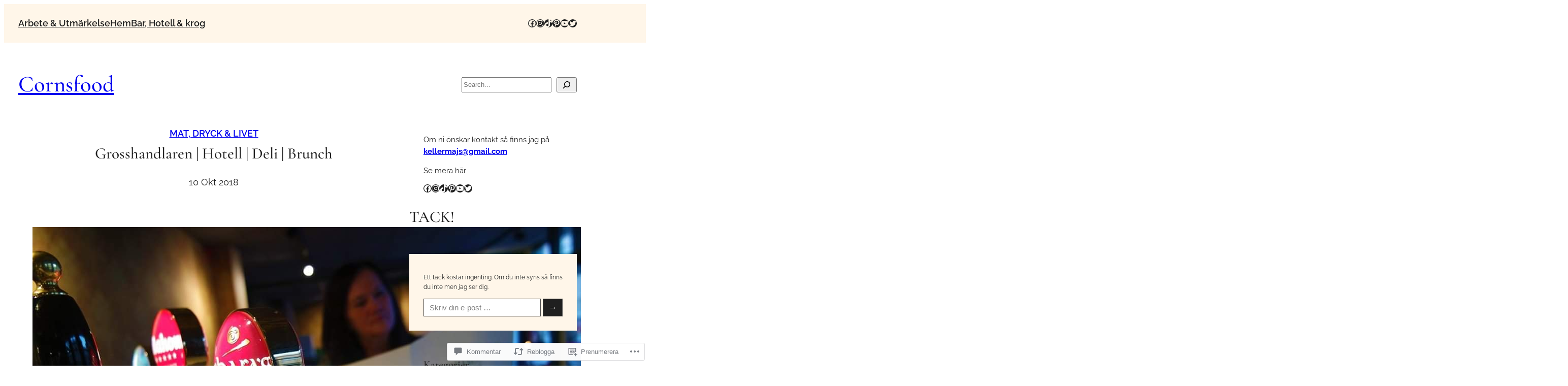

--- FILE ---
content_type: text/html; charset=UTF-8
request_url: https://cornsgroup.com/2018/10/10/grosshandlaren-hotell-deli-brunch/
body_size: 68296
content:
<!DOCTYPE html>
<html lang="sv-SE">
<head>
	<meta charset="UTF-8" />
	<meta name="viewport" content="width=device-width, initial-scale=1" />
<script type="text/javascript">
  WebFontConfig = {"google":{"families":["Gentium+Book+Basic:r:latin,latin-ext","Exo+2:r,i,b,bi:latin,latin-ext"]},"api_url":"https:\/\/fonts-api.wp.com\/css"};
  (function() {
    var wf = document.createElement('script');
    wf.src = '/wp-content/plugins/custom-fonts/js/webfont.js';
    wf.type = 'text/javascript';
    wf.async = 'true';
    var s = document.getElementsByTagName('script')[0];
    s.parentNode.insertBefore(wf, s);
	})();
</script><style id="jetpack-custom-fonts-css"></style>
<meta name='robots' content='max-image-preview:large' />

<!-- Async WordPress.com Remote Login -->
<script id="wpcom_remote_login_js">
var wpcom_remote_login_extra_auth = '';
function wpcom_remote_login_remove_dom_node_id( element_id ) {
	var dom_node = document.getElementById( element_id );
	if ( dom_node ) { dom_node.parentNode.removeChild( dom_node ); }
}
function wpcom_remote_login_remove_dom_node_classes( class_name ) {
	var dom_nodes = document.querySelectorAll( '.' + class_name );
	for ( var i = 0; i < dom_nodes.length; i++ ) {
		dom_nodes[ i ].parentNode.removeChild( dom_nodes[ i ] );
	}
}
function wpcom_remote_login_final_cleanup() {
	wpcom_remote_login_remove_dom_node_classes( "wpcom_remote_login_msg" );
	wpcom_remote_login_remove_dom_node_id( "wpcom_remote_login_key" );
	wpcom_remote_login_remove_dom_node_id( "wpcom_remote_login_validate" );
	wpcom_remote_login_remove_dom_node_id( "wpcom_remote_login_js" );
	wpcom_remote_login_remove_dom_node_id( "wpcom_request_access_iframe" );
	wpcom_remote_login_remove_dom_node_id( "wpcom_request_access_styles" );
}

// Watch for messages back from the remote login
window.addEventListener( "message", function( e ) {
	if ( e.origin === "https://r-login.wordpress.com" ) {
		var data = {};
		try {
			data = JSON.parse( e.data );
		} catch( e ) {
			wpcom_remote_login_final_cleanup();
			return;
		}

		if ( data.msg === 'LOGIN' ) {
			// Clean up the login check iframe
			wpcom_remote_login_remove_dom_node_id( "wpcom_remote_login_key" );

			var id_regex = new RegExp( /^[0-9]+$/ );
			var token_regex = new RegExp( /^.*|.*|.*$/ );
			if (
				token_regex.test( data.token )
				&& id_regex.test( data.wpcomid )
			) {
				// We have everything we need to ask for a login
				var script = document.createElement( "script" );
				script.setAttribute( "id", "wpcom_remote_login_validate" );
				script.src = '/remote-login.php?wpcom_remote_login=validate'
					+ '&wpcomid=' + data.wpcomid
					+ '&token=' + encodeURIComponent( data.token )
					+ '&host=' + window.location.protocol
					+ '//' + window.location.hostname
					+ '&postid=2309'
					+ '&is_singular=1';
				document.body.appendChild( script );
			}

			return;
		}

		// Safari ITP, not logged in, so redirect
		if ( data.msg === 'LOGIN-REDIRECT' ) {
			window.location = 'https://wordpress.com/log-in?redirect_to=' + window.location.href;
			return;
		}

		// Safari ITP, storage access failed, remove the request
		if ( data.msg === 'LOGIN-REMOVE' ) {
			var css_zap = 'html { -webkit-transition: margin-top 1s; transition: margin-top 1s; } /* 9001 */ html { margin-top: 0 !important; } * html body { margin-top: 0 !important; } @media screen and ( max-width: 782px ) { html { margin-top: 0 !important; } * html body { margin-top: 0 !important; } }';
			var style_zap = document.createElement( 'style' );
			style_zap.type = 'text/css';
			style_zap.appendChild( document.createTextNode( css_zap ) );
			document.body.appendChild( style_zap );

			var e = document.getElementById( 'wpcom_request_access_iframe' );
			e.parentNode.removeChild( e );

			document.cookie = 'wordpress_com_login_access=denied; path=/; max-age=31536000';

			return;
		}

		// Safari ITP
		if ( data.msg === 'REQUEST_ACCESS' ) {
			console.log( 'request access: safari' );

			// Check ITP iframe enable/disable knob
			if ( wpcom_remote_login_extra_auth !== 'safari_itp_iframe' ) {
				return;
			}

			// If we are in a "private window" there is no ITP.
			var private_window = false;
			try {
				var opendb = window.openDatabase( null, null, null, null );
			} catch( e ) {
				private_window = true;
			}

			if ( private_window ) {
				console.log( 'private window' );
				return;
			}

			var iframe = document.createElement( 'iframe' );
			iframe.id = 'wpcom_request_access_iframe';
			iframe.setAttribute( 'scrolling', 'no' );
			iframe.setAttribute( 'sandbox', 'allow-storage-access-by-user-activation allow-scripts allow-same-origin allow-top-navigation-by-user-activation' );
			iframe.src = 'https://r-login.wordpress.com/remote-login.php?wpcom_remote_login=request_access&origin=' + encodeURIComponent( data.origin ) + '&wpcomid=' + encodeURIComponent( data.wpcomid );

			var css = 'html { -webkit-transition: margin-top 1s; transition: margin-top 1s; } /* 9001 */ html { margin-top: 46px !important; } * html body { margin-top: 46px !important; } @media screen and ( max-width: 660px ) { html { margin-top: 71px !important; } * html body { margin-top: 71px !important; } #wpcom_request_access_iframe { display: block; height: 71px !important; } } #wpcom_request_access_iframe { border: 0px; height: 46px; position: fixed; top: 0; left: 0; width: 100%; min-width: 100%; z-index: 99999; background: #23282d; } ';

			var style = document.createElement( 'style' );
			style.type = 'text/css';
			style.id = 'wpcom_request_access_styles';
			style.appendChild( document.createTextNode( css ) );
			document.body.appendChild( style );

			document.body.appendChild( iframe );
		}

		if ( data.msg === 'DONE' ) {
			wpcom_remote_login_final_cleanup();
		}
	}
}, false );

// Inject the remote login iframe after the page has had a chance to load
// more critical resources
window.addEventListener( "DOMContentLoaded", function( e ) {
	var iframe = document.createElement( "iframe" );
	iframe.style.display = "none";
	iframe.setAttribute( "scrolling", "no" );
	iframe.setAttribute( "id", "wpcom_remote_login_key" );
	iframe.src = "https://r-login.wordpress.com/remote-login.php"
		+ "?wpcom_remote_login=key"
		+ "&origin=aHR0cHM6Ly9jb3Juc2dyb3VwLmNvbQ%3D%3D"
		+ "&wpcomid=148035311"
		+ "&time=" + Math.floor( Date.now() / 1000 );
	document.body.appendChild( iframe );
}, false );
</script>
<title>Grosshandlaren | Hotell | Deli | Brunch &#8211; Cornsfood</title>
<link rel='dns-prefetch' href='//s0.wp.com' />
<link rel='dns-prefetch' href='//widgets.wp.com' />
<link rel='dns-prefetch' href='//wordpress.com' />
<link rel="alternate" type="application/rss+xml" title="Cornsfood &raquo; flöde" href="https://cornsgroup.com/feed/" />
<link rel="alternate" type="application/rss+xml" title="Cornsfood &raquo; kommentarsflöde" href="https://cornsgroup.com/comments/feed/" />
<link rel="alternate" type="application/rss+xml" title="Cornsfood &raquo; Grosshandlaren | Hotell | Deli |&nbsp;Brunch kommentarsflöde" href="https://cornsgroup.com/2018/10/10/grosshandlaren-hotell-deli-brunch/feed/" />
	<script type="text/javascript">
		/* <![CDATA[ */
		function addLoadEvent(func) {
			var oldonload = window.onload;
			if (typeof window.onload != 'function') {
				window.onload = func;
			} else {
				window.onload = function () {
					oldonload();
					func();
				}
			}
		}
		/* ]]> */
	</script>
	<link crossorigin='anonymous' rel='stylesheet' id='all-css-0-1' href='/_static/??-eJxtzEkKgDAMQNELWYNjcSGeRdog1Q7BpHh9UQRBXD74fDhImRQFo0DIinxeXGRYUWg222PgHCEkmz0y7OhnQasosXxUGuYC/o/ebfh+b135FMZKd02th77t1hMpiDR+&cssminify=yes' type='text/css' media='all' />
<style id='wp-block-navigation-link-inline-css'>
.wp-block-navigation .wp-block-navigation-item__label{overflow-wrap:break-word}.wp-block-navigation .wp-block-navigation-item__description{display:none}.link-ui-tools{outline:1px solid #f0f0f0;padding:8px}.link-ui-block-inserter{padding-top:8px}.link-ui-block-inserter__back{margin-left:8px;text-transform:uppercase}
/*# sourceURL=https://s0.wp.com/wp-content/plugins/gutenberg-core/v22.4.2/build/styles/block-library/navigation-link/style.min.css */
</style>
<link crossorigin='anonymous' rel='stylesheet' id='all-css-2-1' href='/wp-content/plugins/gutenberg-core/v22.4.2/build/styles/block-library/navigation/style.min.css?m=1769608164i&cssminify=yes' type='text/css' media='all' />
<link crossorigin='anonymous' rel='stylesheet' id='all-css-4-1' href='/wp-content/plugins/gutenberg-core/v22.4.2/build/styles/block-library/social-links/style.min.css?m=1769608164i&cssminify=yes' type='text/css' media='all' />
<style id='wp-block-group-inline-css'>
.wp-block-group{box-sizing:border-box}:where(.wp-block-group.wp-block-group-is-layout-constrained){position:relative}
/*# sourceURL=https://s0.wp.com/wp-content/plugins/gutenberg-core/v22.4.2/build/styles/block-library/group/style.min.css */
</style>
<style id='wp-block-site-title-inline-css'>
.wp-block-site-title{box-sizing:border-box}.wp-block-site-title :where(a){color:inherit;font-family:inherit;font-size:inherit;font-style:inherit;font-weight:inherit;letter-spacing:inherit;line-height:inherit;text-decoration:inherit}
/*# sourceURL=https://s0.wp.com/wp-content/plugins/gutenberg-core/v22.4.2/build/styles/block-library/site-title/style.min.css */
</style>
<style id='wp-block-search-inline-css'>
.wp-block-search__button{margin-left:10px;word-break:normal}.wp-block-search__button.has-icon{line-height:0}.wp-block-search__button svg{fill:currentColor;height:1.25em;min-height:24px;min-width:24px;vertical-align:text-bottom;width:1.25em}:where(.wp-block-search__button){border:1px solid #ccc;padding:6px 10px}.wp-block-search__inside-wrapper{display:flex;flex:auto;flex-wrap:nowrap;max-width:100%}.wp-block-search__label{width:100%}.wp-block-search.wp-block-search__button-only .wp-block-search__button{box-sizing:border-box;display:flex;flex-shrink:0;justify-content:center;margin-left:0;max-width:100%}.wp-block-search.wp-block-search__button-only .wp-block-search__inside-wrapper{min-width:0!important;transition-property:width}.wp-block-search.wp-block-search__button-only .wp-block-search__input{flex-basis:100%;transition-duration:.3s}.wp-block-search.wp-block-search__button-only.wp-block-search__searchfield-hidden,.wp-block-search.wp-block-search__button-only.wp-block-search__searchfield-hidden .wp-block-search__inside-wrapper{overflow:hidden}.wp-block-search.wp-block-search__button-only.wp-block-search__searchfield-hidden .wp-block-search__input{border-left-width:0!important;border-right-width:0!important;flex-basis:0;flex-grow:0;margin:0;min-width:0!important;padding-left:0!important;padding-right:0!important;width:0!important}:where(.wp-block-search__input){appearance:none;border:1px solid #949494;flex-grow:1;font-family:inherit;font-size:inherit;font-style:inherit;font-weight:inherit;letter-spacing:inherit;line-height:inherit;margin-left:0;margin-right:0;min-width:3rem;padding:8px;text-decoration:unset!important;text-transform:inherit}:where(.wp-block-search__button-inside .wp-block-search__inside-wrapper){background-color:#fff;border:1px solid #949494;box-sizing:border-box;padding:4px}:where(.wp-block-search__button-inside .wp-block-search__inside-wrapper) .wp-block-search__input{border:none;border-radius:0;padding:0 4px}:where(.wp-block-search__button-inside .wp-block-search__inside-wrapper) .wp-block-search__input:focus{outline:none}:where(.wp-block-search__button-inside .wp-block-search__inside-wrapper) :where(.wp-block-search__button){padding:4px 8px}.wp-block-search.aligncenter .wp-block-search__inside-wrapper{margin:auto}.wp-block[data-align=right] .wp-block-search.wp-block-search__button-only .wp-block-search__inside-wrapper{float:right}
/*# sourceURL=https://s0.wp.com/wp-content/plugins/gutenberg-core/v22.4.2/build/styles/block-library/search/style.min.css */
</style>
<style id='wp-block-post-terms-inline-css'>
.wp-block-post-terms{box-sizing:border-box}.wp-block-post-terms .wp-block-post-terms__separator{white-space:pre-wrap}
/*# sourceURL=https://s0.wp.com/wp-content/plugins/gutenberg-core/v22.4.2/build/styles/block-library/post-terms/style.min.css */
</style>
<style id='wp-block-post-title-inline-css'>
.wp-block-post-title{box-sizing:border-box;word-break:break-word}.wp-block-post-title :where(a){display:inline-block;font-family:inherit;font-size:inherit;font-style:inherit;font-weight:inherit;letter-spacing:inherit;line-height:inherit;text-decoration:inherit}
/*# sourceURL=https://s0.wp.com/wp-content/plugins/gutenberg-core/v22.4.2/build/styles/block-library/post-title/style.min.css */
</style>
<style id='wp-block-post-date-inline-css'>
.wp-block-post-date{box-sizing:border-box}
/*# sourceURL=https://s0.wp.com/wp-content/plugins/gutenberg-core/v22.4.2/build/styles/block-library/post-date/style.min.css */
</style>
<link crossorigin='anonymous' rel='stylesheet' id='all-css-18-1' href='/_static/??-eJyNjM0KgzAQBl9I/ag/lR6KjyK6LhJNNsHN4uuXQuvZ4wzD4EwlRcksGcHK5G11otg4p4n2H0NNMDohzD7SrtDTJT4qUi1wexDiYp4VNB3RlP3V/MX3N4T3o++aun892277AK5vOq4=&cssminify=yes' type='text/css' media='all' />
<style id='wp-block-post-content-inline-css'>
.wp-block-post-content{display:flow-root}
/*# sourceURL=https://s0.wp.com/wp-content/plugins/gutenberg-core/v22.4.2/build/styles/block-library/post-content/style.min.css */
</style>
<style id='wp-block-post-author-name-inline-css'>
.wp-block-post-author-name{box-sizing:border-box}
/*# sourceURL=https://s0.wp.com/wp-content/plugins/gutenberg-core/v22.4.2/build/styles/block-library/post-author-name/style.min.css */
</style>
<style id='wp-block-post-navigation-link-inline-css'>
.wp-block-post-navigation-link .wp-block-post-navigation-link__arrow-previous{display:inline-block;margin-right:1ch}.wp-block-post-navigation-link .wp-block-post-navigation-link__arrow-previous:not(.is-arrow-chevron){transform:scaleX(1)}.wp-block-post-navigation-link .wp-block-post-navigation-link__arrow-next{display:inline-block;margin-left:1ch}.wp-block-post-navigation-link .wp-block-post-navigation-link__arrow-next:not(.is-arrow-chevron){transform:scaleX(1)}.wp-block-post-navigation-link.has-text-align-left[style*="writing-mode: vertical-lr"],.wp-block-post-navigation-link.has-text-align-right[style*="writing-mode: vertical-rl"]{rotate:180deg}
/*# sourceURL=https://s0.wp.com/wp-content/plugins/gutenberg-core/v22.4.2/build/styles/block-library/post-navigation-link/style.min.css */
</style>
<style id='wp-block-post-comments-form-inline-css'>
:where(.wp-block-post-comments-form input:not([type=submit])),:where(.wp-block-post-comments-form textarea){border:1px solid #949494;font-family:inherit;font-size:1em}:where(.wp-block-post-comments-form input:where(:not([type=submit]):not([type=checkbox]))),:where(.wp-block-post-comments-form textarea){padding:calc(.667em + 2px)}.wp-block-post-comments-form{box-sizing:border-box}.wp-block-post-comments-form[style*=font-weight] :where(.comment-reply-title){font-weight:inherit}.wp-block-post-comments-form[style*=font-family] :where(.comment-reply-title){font-family:inherit}.wp-block-post-comments-form[class*=-font-size] :where(.comment-reply-title),.wp-block-post-comments-form[style*=font-size] :where(.comment-reply-title){font-size:inherit}.wp-block-post-comments-form[style*=line-height] :where(.comment-reply-title){line-height:inherit}.wp-block-post-comments-form[style*=font-style] :where(.comment-reply-title){font-style:inherit}.wp-block-post-comments-form[style*=letter-spacing] :where(.comment-reply-title){letter-spacing:inherit}.wp-block-post-comments-form :where(input[type=submit]){box-shadow:none;cursor:pointer;display:inline-block;overflow-wrap:break-word;text-align:center}.wp-block-post-comments-form .comment-form input:not([type=submit]):not([type=checkbox]):not([type=hidden]),.wp-block-post-comments-form .comment-form textarea{box-sizing:border-box;display:block;width:100%}.wp-block-post-comments-form .comment-form-author label,.wp-block-post-comments-form .comment-form-email label,.wp-block-post-comments-form .comment-form-url label{display:block;margin-bottom:.25em}.wp-block-post-comments-form .comment-form-cookies-consent{display:flex;gap:.25em}.wp-block-post-comments-form .comment-form-cookies-consent #wp-comment-cookies-consent{margin-top:.35em}.wp-block-post-comments-form .comment-reply-title{margin-bottom:0}.wp-block-post-comments-form .comment-reply-title :where(small){font-size:var(--wp--preset--font-size--medium,smaller);margin-left:.5em}
/*# sourceURL=https://s0.wp.com/wp-content/plugins/gutenberg-core/v22.4.2/build/styles/block-library/post-comments-form/style.min.css */
</style>
<style id='wp-block-buttons-inline-css'>
.wp-block-buttons{box-sizing:border-box}.wp-block-buttons.is-vertical{flex-direction:column}.wp-block-buttons.is-vertical>.wp-block-button:last-child{margin-bottom:0}.wp-block-buttons>.wp-block-button{display:inline-block;margin:0}.wp-block-buttons.is-content-justification-left{justify-content:flex-start}.wp-block-buttons.is-content-justification-left.is-vertical{align-items:flex-start}.wp-block-buttons.is-content-justification-center{justify-content:center}.wp-block-buttons.is-content-justification-center.is-vertical{align-items:center}.wp-block-buttons.is-content-justification-right{justify-content:flex-end}.wp-block-buttons.is-content-justification-right.is-vertical{align-items:flex-end}.wp-block-buttons.is-content-justification-space-between{justify-content:space-between}.wp-block-buttons.aligncenter{text-align:center}.wp-block-buttons:not(.is-content-justification-space-between,.is-content-justification-right,.is-content-justification-left,.is-content-justification-center) .wp-block-button.aligncenter{margin-left:auto;margin-right:auto;width:100%}.wp-block-buttons[style*=text-decoration] .wp-block-button,.wp-block-buttons[style*=text-decoration] .wp-block-button__link{text-decoration:inherit}.wp-block-buttons.has-custom-font-size .wp-block-button__link{font-size:inherit}.wp-block-buttons .wp-block-button__link{width:100%}.wp-block-button.aligncenter{text-align:center}
/*# sourceURL=https://s0.wp.com/wp-content/plugins/gutenberg-core/v22.4.2/build/styles/block-library/buttons/style.min.css */
</style>
<style id='wp-block-button-inline-css'>
.wp-block-button__link{align-content:center;box-sizing:border-box;cursor:pointer;display:inline-block;height:100%;text-align:center;word-break:break-word}.wp-block-button__link.aligncenter{text-align:center}.wp-block-button__link.alignright{text-align:right}:where(.wp-block-button__link){border-radius:9999px;box-shadow:none;padding:calc(.667em + 2px) calc(1.333em + 2px);text-decoration:none}.wp-block-button[style*=text-decoration] .wp-block-button__link{text-decoration:inherit}.wp-block-buttons>.wp-block-button.has-custom-width{max-width:none}.wp-block-buttons>.wp-block-button.has-custom-width .wp-block-button__link{width:100%}.wp-block-buttons>.wp-block-button.has-custom-font-size .wp-block-button__link{font-size:inherit}.wp-block-buttons>.wp-block-button.wp-block-button__width-25{width:calc(25% - var(--wp--style--block-gap, .5em)*.75)}.wp-block-buttons>.wp-block-button.wp-block-button__width-50{width:calc(50% - var(--wp--style--block-gap, .5em)*.5)}.wp-block-buttons>.wp-block-button.wp-block-button__width-75{width:calc(75% - var(--wp--style--block-gap, .5em)*.25)}.wp-block-buttons>.wp-block-button.wp-block-button__width-100{flex-basis:100%;width:100%}.wp-block-buttons.is-vertical>.wp-block-button.wp-block-button__width-25{width:25%}.wp-block-buttons.is-vertical>.wp-block-button.wp-block-button__width-50{width:50%}.wp-block-buttons.is-vertical>.wp-block-button.wp-block-button__width-75{width:75%}.wp-block-button.is-style-squared,.wp-block-button__link.wp-block-button.is-style-squared{border-radius:0}.wp-block-button.no-border-radius,.wp-block-button__link.no-border-radius{border-radius:0!important}:root :where(.wp-block-button .wp-block-button__link.is-style-outline),:root :where(.wp-block-button.is-style-outline>.wp-block-button__link){border:2px solid;padding:.667em 1.333em}:root :where(.wp-block-button .wp-block-button__link.is-style-outline:not(.has-text-color)),:root :where(.wp-block-button.is-style-outline>.wp-block-button__link:not(.has-text-color)){color:currentColor}:root :where(.wp-block-button .wp-block-button__link.is-style-outline:not(.has-background)),:root :where(.wp-block-button.is-style-outline>.wp-block-button__link:not(.has-background)){background-color:initial;background-image:none}
/*# sourceURL=https://s0.wp.com/wp-content/plugins/gutenberg-core/v22.4.2/build/styles/block-library/button/style.min.css */
</style>
<style id='wp-block-comments-inline-css'>
.wp-block-post-comments{box-sizing:border-box}.wp-block-post-comments .alignleft{float:left}.wp-block-post-comments .alignright{float:right}.wp-block-post-comments .navigation:after{clear:both;content:"";display:table}.wp-block-post-comments .commentlist{clear:both;list-style:none;margin:0;padding:0}.wp-block-post-comments .commentlist .comment{min-height:2.25em;padding-left:3.25em}.wp-block-post-comments .commentlist .comment p{font-size:1em;line-height:1.8;margin:1em 0}.wp-block-post-comments .commentlist .children{list-style:none;margin:0;padding:0}.wp-block-post-comments .comment-author{line-height:1.5}.wp-block-post-comments .comment-author .avatar{border-radius:1.5em;display:block;float:left;height:2.5em;margin-right:.75em;margin-top:.5em;width:2.5em}.wp-block-post-comments .comment-author cite{font-style:normal}.wp-block-post-comments .comment-meta{font-size:.875em;line-height:1.5}.wp-block-post-comments .comment-meta b{font-weight:400}.wp-block-post-comments .comment-meta .comment-awaiting-moderation{display:block;margin-bottom:1em;margin-top:1em}.wp-block-post-comments .comment-body .commentmetadata{font-size:.875em}.wp-block-post-comments .comment-form-author label,.wp-block-post-comments .comment-form-comment label,.wp-block-post-comments .comment-form-email label,.wp-block-post-comments .comment-form-url label{display:block;margin-bottom:.25em}.wp-block-post-comments .comment-form input:not([type=submit]):not([type=checkbox]),.wp-block-post-comments .comment-form textarea{box-sizing:border-box;display:block;width:100%}.wp-block-post-comments .comment-form-cookies-consent{display:flex;gap:.25em}.wp-block-post-comments .comment-form-cookies-consent #wp-comment-cookies-consent{margin-top:.35em}.wp-block-post-comments .comment-reply-title{margin-bottom:0}.wp-block-post-comments .comment-reply-title :where(small){font-size:var(--wp--preset--font-size--medium,smaller);margin-left:.5em}.wp-block-post-comments .reply{font-size:.875em;margin-bottom:1.4em}.wp-block-post-comments input:not([type=submit]),.wp-block-post-comments textarea{border:1px solid #949494;font-family:inherit;font-size:1em}.wp-block-post-comments input:not([type=submit]):not([type=checkbox]),.wp-block-post-comments textarea{padding:calc(.667em + 2px)}:where(.wp-block-post-comments input[type=submit]){border:none}.wp-block-comments{box-sizing:border-box}
/*# sourceURL=https://s0.wp.com/wp-content/plugins/gutenberg-core/v22.4.2/build/styles/block-library/comments/style.min.css */
</style>
<style id='wp-block-paragraph-inline-css'>
.is-small-text{font-size:.875em}.is-regular-text{font-size:1em}.is-large-text{font-size:2.25em}.is-larger-text{font-size:3em}.has-drop-cap:not(:focus):first-letter{float:left;font-size:8.4em;font-style:normal;font-weight:100;line-height:.68;margin:.05em .1em 0 0;text-transform:uppercase}body.rtl .has-drop-cap:not(:focus):first-letter{float:none;margin-left:.1em}p.has-drop-cap.has-background{overflow:hidden}:root :where(p.has-background){padding:1.25em 2.375em}:where(p.has-text-color:not(.has-link-color)) a{color:inherit}p.has-text-align-left[style*="writing-mode:vertical-lr"],p.has-text-align-right[style*="writing-mode:vertical-rl"]{rotate:180deg}
/*# sourceURL=https://s0.wp.com/wp-content/plugins/gutenberg-core/v22.4.2/build/styles/block-library/paragraph/style.min.css */
</style>
<style id='wp-block-heading-inline-css'>
h1:where(.wp-block-heading).has-background,h2:where(.wp-block-heading).has-background,h3:where(.wp-block-heading).has-background,h4:where(.wp-block-heading).has-background,h5:where(.wp-block-heading).has-background,h6:where(.wp-block-heading).has-background{padding:1.25em 2.375em}h1.has-text-align-left[style*=writing-mode]:where([style*=vertical-lr]),h1.has-text-align-right[style*=writing-mode]:where([style*=vertical-rl]),h2.has-text-align-left[style*=writing-mode]:where([style*=vertical-lr]),h2.has-text-align-right[style*=writing-mode]:where([style*=vertical-rl]),h3.has-text-align-left[style*=writing-mode]:where([style*=vertical-lr]),h3.has-text-align-right[style*=writing-mode]:where([style*=vertical-rl]),h4.has-text-align-left[style*=writing-mode]:where([style*=vertical-lr]),h4.has-text-align-right[style*=writing-mode]:where([style*=vertical-rl]),h5.has-text-align-left[style*=writing-mode]:where([style*=vertical-lr]),h5.has-text-align-right[style*=writing-mode]:where([style*=vertical-rl]),h6.has-text-align-left[style*=writing-mode]:where([style*=vertical-lr]),h6.has-text-align-right[style*=writing-mode]:where([style*=vertical-rl]){rotate:180deg}
/*# sourceURL=https://s0.wp.com/wp-content/plugins/gutenberg-core/v22.4.2/build/styles/block-library/heading/style.min.css */
</style>
<style id='jetpack-block-subscriptions-inline-css'>
.is-style-compact .is-not-subscriber .wp-block-button__link,.is-style-compact .is-not-subscriber .wp-block-jetpack-subscriptions__button{border-end-start-radius:0!important;border-start-start-radius:0!important;margin-inline-start:0!important}.is-style-compact .is-not-subscriber .components-text-control__input,.is-style-compact .is-not-subscriber p#subscribe-email input[type=email]{border-end-end-radius:0!important;border-start-end-radius:0!important}.is-style-compact:not(.wp-block-jetpack-subscriptions__use-newline) .components-text-control__input{border-inline-end-width:0!important}.wp-block-jetpack-subscriptions.wp-block-jetpack-subscriptions__supports-newline .wp-block-jetpack-subscriptions__form-container{display:flex;flex-direction:column}.wp-block-jetpack-subscriptions.wp-block-jetpack-subscriptions__supports-newline:not(.wp-block-jetpack-subscriptions__use-newline) .is-not-subscriber .wp-block-jetpack-subscriptions__form-elements{align-items:flex-start;display:flex}.wp-block-jetpack-subscriptions.wp-block-jetpack-subscriptions__supports-newline:not(.wp-block-jetpack-subscriptions__use-newline) p#subscribe-submit{display:flex;justify-content:center}.wp-block-jetpack-subscriptions.wp-block-jetpack-subscriptions__supports-newline .wp-block-jetpack-subscriptions__form .wp-block-jetpack-subscriptions__button,.wp-block-jetpack-subscriptions.wp-block-jetpack-subscriptions__supports-newline .wp-block-jetpack-subscriptions__form .wp-block-jetpack-subscriptions__textfield .components-text-control__input,.wp-block-jetpack-subscriptions.wp-block-jetpack-subscriptions__supports-newline .wp-block-jetpack-subscriptions__form button,.wp-block-jetpack-subscriptions.wp-block-jetpack-subscriptions__supports-newline .wp-block-jetpack-subscriptions__form input[type=email],.wp-block-jetpack-subscriptions.wp-block-jetpack-subscriptions__supports-newline form .wp-block-jetpack-subscriptions__button,.wp-block-jetpack-subscriptions.wp-block-jetpack-subscriptions__supports-newline form .wp-block-jetpack-subscriptions__textfield .components-text-control__input,.wp-block-jetpack-subscriptions.wp-block-jetpack-subscriptions__supports-newline form button,.wp-block-jetpack-subscriptions.wp-block-jetpack-subscriptions__supports-newline form input[type=email]{box-sizing:border-box;cursor:pointer;line-height:1.3;min-width:auto!important;white-space:nowrap!important}.wp-block-jetpack-subscriptions.wp-block-jetpack-subscriptions__supports-newline .wp-block-jetpack-subscriptions__form input[type=email]::placeholder,.wp-block-jetpack-subscriptions.wp-block-jetpack-subscriptions__supports-newline .wp-block-jetpack-subscriptions__form input[type=email]:disabled,.wp-block-jetpack-subscriptions.wp-block-jetpack-subscriptions__supports-newline form input[type=email]::placeholder,.wp-block-jetpack-subscriptions.wp-block-jetpack-subscriptions__supports-newline form input[type=email]:disabled{color:currentColor;opacity:.5}.wp-block-jetpack-subscriptions.wp-block-jetpack-subscriptions__supports-newline .wp-block-jetpack-subscriptions__form .wp-block-jetpack-subscriptions__button,.wp-block-jetpack-subscriptions.wp-block-jetpack-subscriptions__supports-newline .wp-block-jetpack-subscriptions__form button,.wp-block-jetpack-subscriptions.wp-block-jetpack-subscriptions__supports-newline form .wp-block-jetpack-subscriptions__button,.wp-block-jetpack-subscriptions.wp-block-jetpack-subscriptions__supports-newline form button{border-color:#0000;border-style:solid}.wp-block-jetpack-subscriptions.wp-block-jetpack-subscriptions__supports-newline .wp-block-jetpack-subscriptions__form .wp-block-jetpack-subscriptions__textfield,.wp-block-jetpack-subscriptions.wp-block-jetpack-subscriptions__supports-newline .wp-block-jetpack-subscriptions__form p#subscribe-email,.wp-block-jetpack-subscriptions.wp-block-jetpack-subscriptions__supports-newline form .wp-block-jetpack-subscriptions__textfield,.wp-block-jetpack-subscriptions.wp-block-jetpack-subscriptions__supports-newline form p#subscribe-email{background:#0000;flex-grow:1}.wp-block-jetpack-subscriptions.wp-block-jetpack-subscriptions__supports-newline .wp-block-jetpack-subscriptions__form .wp-block-jetpack-subscriptions__textfield .components-base-control__field,.wp-block-jetpack-subscriptions.wp-block-jetpack-subscriptions__supports-newline .wp-block-jetpack-subscriptions__form .wp-block-jetpack-subscriptions__textfield .components-text-control__input,.wp-block-jetpack-subscriptions.wp-block-jetpack-subscriptions__supports-newline .wp-block-jetpack-subscriptions__form .wp-block-jetpack-subscriptions__textfield input[type=email],.wp-block-jetpack-subscriptions.wp-block-jetpack-subscriptions__supports-newline .wp-block-jetpack-subscriptions__form p#subscribe-email .components-base-control__field,.wp-block-jetpack-subscriptions.wp-block-jetpack-subscriptions__supports-newline .wp-block-jetpack-subscriptions__form p#subscribe-email .components-text-control__input,.wp-block-jetpack-subscriptions.wp-block-jetpack-subscriptions__supports-newline .wp-block-jetpack-subscriptions__form p#subscribe-email input[type=email],.wp-block-jetpack-subscriptions.wp-block-jetpack-subscriptions__supports-newline form .wp-block-jetpack-subscriptions__textfield .components-base-control__field,.wp-block-jetpack-subscriptions.wp-block-jetpack-subscriptions__supports-newline form .wp-block-jetpack-subscriptions__textfield .components-text-control__input,.wp-block-jetpack-subscriptions.wp-block-jetpack-subscriptions__supports-newline form .wp-block-jetpack-subscriptions__textfield input[type=email],.wp-block-jetpack-subscriptions.wp-block-jetpack-subscriptions__supports-newline form p#subscribe-email .components-base-control__field,.wp-block-jetpack-subscriptions.wp-block-jetpack-subscriptions__supports-newline form p#subscribe-email .components-text-control__input,.wp-block-jetpack-subscriptions.wp-block-jetpack-subscriptions__supports-newline form p#subscribe-email input[type=email]{height:auto;margin:0;width:100%}.wp-block-jetpack-subscriptions.wp-block-jetpack-subscriptions__supports-newline .wp-block-jetpack-subscriptions__form p#subscribe-email,.wp-block-jetpack-subscriptions.wp-block-jetpack-subscriptions__supports-newline .wp-block-jetpack-subscriptions__form p#subscribe-submit,.wp-block-jetpack-subscriptions.wp-block-jetpack-subscriptions__supports-newline form p#subscribe-email,.wp-block-jetpack-subscriptions.wp-block-jetpack-subscriptions__supports-newline form p#subscribe-submit{line-height:0;margin:0;padding:0}.wp-block-jetpack-subscriptions.wp-block-jetpack-subscriptions__supports-newline.wp-block-jetpack-subscriptions__show-subs .wp-block-jetpack-subscriptions__subscount{font-size:16px;margin:8px 0;text-align:end}.wp-block-jetpack-subscriptions.wp-block-jetpack-subscriptions__supports-newline.wp-block-jetpack-subscriptions__use-newline .wp-block-jetpack-subscriptions__form-elements{display:block}.wp-block-jetpack-subscriptions.wp-block-jetpack-subscriptions__supports-newline.wp-block-jetpack-subscriptions__use-newline .wp-block-jetpack-subscriptions__button,.wp-block-jetpack-subscriptions.wp-block-jetpack-subscriptions__supports-newline.wp-block-jetpack-subscriptions__use-newline button{display:inline-block;max-width:100%}.wp-block-jetpack-subscriptions.wp-block-jetpack-subscriptions__supports-newline.wp-block-jetpack-subscriptions__use-newline .wp-block-jetpack-subscriptions__subscount{text-align:start}#subscribe-submit.is-link{text-align:center;width:auto!important}#subscribe-submit.is-link a{margin-left:0!important;margin-top:0!important;width:auto!important}@keyframes jetpack-memberships_button__spinner-animation{to{transform:rotate(1turn)}}.jetpack-memberships-spinner{display:none;height:1em;margin:0 0 0 5px;width:1em}.jetpack-memberships-spinner svg{height:100%;margin-bottom:-2px;width:100%}.jetpack-memberships-spinner-rotating{animation:jetpack-memberships_button__spinner-animation .75s linear infinite;transform-origin:center}.is-loading .jetpack-memberships-spinner{display:inline-block}body.jetpack-memberships-modal-open{overflow:hidden}dialog.jetpack-memberships-modal{opacity:1}dialog.jetpack-memberships-modal,dialog.jetpack-memberships-modal iframe{background:#0000;border:0;bottom:0;box-shadow:none;height:100%;left:0;margin:0;padding:0;position:fixed;right:0;top:0;width:100%}dialog.jetpack-memberships-modal::backdrop{background-color:#000;opacity:.7;transition:opacity .2s ease-out}dialog.jetpack-memberships-modal.is-loading,dialog.jetpack-memberships-modal.is-loading::backdrop{opacity:0}
/*# sourceURL=/wp-content/mu-plugins/jetpack-plugin/sun/_inc/blocks/subscriptions/view.css?minify=false */
</style>
<style id='wp-block-categories-inline-css'>
.wp-block-categories{box-sizing:border-box}.wp-block-categories.alignleft{margin-right:2em}.wp-block-categories.alignright{margin-left:2em}.wp-block-categories.wp-block-categories-dropdown.aligncenter{text-align:center}.wp-block-categories .wp-block-categories__label:not(.screen-reader-text){display:block;width:100%}
/*# sourceURL=https://s0.wp.com/wp-content/plugins/gutenberg-core/v22.4.2/build/styles/block-library/categories/style.min.css */
</style>
<style id='wp-block-post-featured-image-inline-css'>
.wp-block-post-featured-image{margin-left:0;margin-right:0}.wp-block-post-featured-image a{display:block;height:100%}.wp-block-post-featured-image :where(img){box-sizing:border-box;height:auto;max-width:100%;vertical-align:bottom;width:100%}.wp-block-post-featured-image.alignfull img,.wp-block-post-featured-image.alignwide img{width:100%}.wp-block-post-featured-image .wp-block-post-featured-image__overlay.has-background-dim{background-color:#000;inset:0;position:absolute}.wp-block-post-featured-image{position:relative}.wp-block-post-featured-image .wp-block-post-featured-image__overlay.has-background-gradient{background-color:initial}.wp-block-post-featured-image .wp-block-post-featured-image__overlay.has-background-dim-0{opacity:0}.wp-block-post-featured-image .wp-block-post-featured-image__overlay.has-background-dim-10{opacity:.1}.wp-block-post-featured-image .wp-block-post-featured-image__overlay.has-background-dim-20{opacity:.2}.wp-block-post-featured-image .wp-block-post-featured-image__overlay.has-background-dim-30{opacity:.3}.wp-block-post-featured-image .wp-block-post-featured-image__overlay.has-background-dim-40{opacity:.4}.wp-block-post-featured-image .wp-block-post-featured-image__overlay.has-background-dim-50{opacity:.5}.wp-block-post-featured-image .wp-block-post-featured-image__overlay.has-background-dim-60{opacity:.6}.wp-block-post-featured-image .wp-block-post-featured-image__overlay.has-background-dim-70{opacity:.7}.wp-block-post-featured-image .wp-block-post-featured-image__overlay.has-background-dim-80{opacity:.8}.wp-block-post-featured-image .wp-block-post-featured-image__overlay.has-background-dim-90{opacity:.9}.wp-block-post-featured-image .wp-block-post-featured-image__overlay.has-background-dim-100{opacity:1}.wp-block-post-featured-image:where(.alignleft,.alignright){width:100%}
/*# sourceURL=https://s0.wp.com/wp-content/plugins/gutenberg-core/v22.4.2/build/styles/block-library/post-featured-image/style.min.css */
</style>
<style id='wp-block-post-template-inline-css'>
.wp-block-post-template{box-sizing:border-box;list-style:none;margin-bottom:0;margin-top:0;max-width:100%;padding:0}.wp-block-post-template.is-flex-container{display:flex;flex-direction:row;flex-wrap:wrap;gap:1.25em}.wp-block-post-template.is-flex-container>li{margin:0;width:100%}@media (min-width:600px){.wp-block-post-template.is-flex-container.is-flex-container.columns-2>li{width:calc(50% - .625em)}.wp-block-post-template.is-flex-container.is-flex-container.columns-3>li{width:calc(33.33333% - .83333em)}.wp-block-post-template.is-flex-container.is-flex-container.columns-4>li{width:calc(25% - .9375em)}.wp-block-post-template.is-flex-container.is-flex-container.columns-5>li{width:calc(20% - 1em)}.wp-block-post-template.is-flex-container.is-flex-container.columns-6>li{width:calc(16.66667% - 1.04167em)}}@media (max-width:600px){.wp-block-post-template-is-layout-grid.wp-block-post-template-is-layout-grid.wp-block-post-template-is-layout-grid.wp-block-post-template-is-layout-grid{grid-template-columns:1fr}}.wp-block-post-template-is-layout-constrained>li>.alignright,.wp-block-post-template-is-layout-flow>li>.alignright{float:right;margin-inline-end:0;margin-inline-start:2em}.wp-block-post-template-is-layout-constrained>li>.alignleft,.wp-block-post-template-is-layout-flow>li>.alignleft{float:left;margin-inline-end:2em;margin-inline-start:0}.wp-block-post-template-is-layout-constrained>li>.aligncenter,.wp-block-post-template-is-layout-flow>li>.aligncenter{margin-inline-end:auto;margin-inline-start:auto}
/*# sourceURL=https://s0.wp.com/wp-content/plugins/gutenberg-core/v22.4.2/build/styles/block-library/post-template/style.min.css */
</style>
<style id='wp-block-columns-inline-css'>
.wp-block-columns{box-sizing:border-box;display:flex;flex-wrap:wrap!important}@media (min-width:782px){.wp-block-columns{flex-wrap:nowrap!important}}.wp-block-columns{align-items:normal!important}.wp-block-columns.are-vertically-aligned-top{align-items:flex-start}.wp-block-columns.are-vertically-aligned-center{align-items:center}.wp-block-columns.are-vertically-aligned-bottom{align-items:flex-end}@media (max-width:781px){.wp-block-columns:not(.is-not-stacked-on-mobile)>.wp-block-column{flex-basis:100%!important}}@media (min-width:782px){.wp-block-columns:not(.is-not-stacked-on-mobile)>.wp-block-column{flex-basis:0;flex-grow:1}.wp-block-columns:not(.is-not-stacked-on-mobile)>.wp-block-column[style*=flex-basis]{flex-grow:0}}.wp-block-columns.is-not-stacked-on-mobile{flex-wrap:nowrap!important}.wp-block-columns.is-not-stacked-on-mobile>.wp-block-column{flex-basis:0;flex-grow:1}.wp-block-columns.is-not-stacked-on-mobile>.wp-block-column[style*=flex-basis]{flex-grow:0}:where(.wp-block-columns){margin-bottom:1.75em}:where(.wp-block-columns.has-background){padding:1.25em 2.375em}.wp-block-column{flex-grow:1;min-width:0;overflow-wrap:break-word;word-break:break-word}.wp-block-column.is-vertically-aligned-top{align-self:flex-start}.wp-block-column.is-vertically-aligned-center{align-self:center}.wp-block-column.is-vertically-aligned-bottom{align-self:flex-end}.wp-block-column.is-vertically-aligned-stretch{align-self:stretch}.wp-block-column.is-vertically-aligned-bottom,.wp-block-column.is-vertically-aligned-center,.wp-block-column.is-vertically-aligned-top{width:100%}
/*# sourceURL=https://s0.wp.com/wp-content/plugins/gutenberg-core/v22.4.2/build/styles/block-library/columns/style.min.css */
</style>
<style id='wp-block-image-inline-css'>
.wp-block-image>a,.wp-block-image>figure>a{display:inline-block}.wp-block-image img{box-sizing:border-box;height:auto;max-width:100%;vertical-align:bottom}@media not (prefers-reduced-motion){.wp-block-image img.hide{visibility:hidden}.wp-block-image img.show{animation:show-content-image .4s}}.wp-block-image[style*=border-radius] img,.wp-block-image[style*=border-radius]>a{border-radius:inherit}.wp-block-image.has-custom-border img{box-sizing:border-box}.wp-block-image.aligncenter{text-align:center}.wp-block-image.alignfull>a,.wp-block-image.alignwide>a{width:100%}.wp-block-image.alignfull img,.wp-block-image.alignwide img{height:auto;width:100%}.wp-block-image .aligncenter,.wp-block-image .alignleft,.wp-block-image .alignright,.wp-block-image.aligncenter,.wp-block-image.alignleft,.wp-block-image.alignright{display:table}.wp-block-image .aligncenter>figcaption,.wp-block-image .alignleft>figcaption,.wp-block-image .alignright>figcaption,.wp-block-image.aligncenter>figcaption,.wp-block-image.alignleft>figcaption,.wp-block-image.alignright>figcaption{caption-side:bottom;display:table-caption}.wp-block-image .alignleft{float:left;margin:.5em 1em .5em 0}.wp-block-image .alignright{float:right;margin:.5em 0 .5em 1em}.wp-block-image .aligncenter{margin-left:auto;margin-right:auto}.wp-block-image :where(figcaption){margin-bottom:1em;margin-top:.5em}.wp-block-image.is-style-circle-mask img{border-radius:9999px}@supports ((-webkit-mask-image:none) or (mask-image:none)) or (-webkit-mask-image:none){.wp-block-image.is-style-circle-mask img{border-radius:0;-webkit-mask-image:url('data:image/svg+xml;utf8,<svg viewBox="0 0 100 100" xmlns="http://www.w3.org/2000/svg"><circle cx="50" cy="50" r="50"/></svg>');mask-image:url('data:image/svg+xml;utf8,<svg viewBox="0 0 100 100" xmlns="http://www.w3.org/2000/svg"><circle cx="50" cy="50" r="50"/></svg>');mask-mode:alpha;-webkit-mask-position:center;mask-position:center;-webkit-mask-repeat:no-repeat;mask-repeat:no-repeat;-webkit-mask-size:contain;mask-size:contain}}:root :where(.wp-block-image.is-style-rounded img,.wp-block-image .is-style-rounded img){border-radius:9999px}.wp-block-image figure{margin:0}.wp-lightbox-container{display:flex;flex-direction:column;position:relative}.wp-lightbox-container img{cursor:zoom-in}.wp-lightbox-container img:hover+button{opacity:1}.wp-lightbox-container button{align-items:center;backdrop-filter:blur(16px) saturate(180%);background-color:#5a5a5a40;border:none;border-radius:4px;cursor:zoom-in;display:flex;height:20px;justify-content:center;opacity:0;padding:0;position:absolute;right:16px;text-align:center;top:16px;width:20px;z-index:100}@media not (prefers-reduced-motion){.wp-lightbox-container button{transition:opacity .2s ease}}.wp-lightbox-container button:focus-visible{outline:3px auto #5a5a5a40;outline:3px auto -webkit-focus-ring-color;outline-offset:3px}.wp-lightbox-container button:hover{cursor:pointer;opacity:1}.wp-lightbox-container button:focus{opacity:1}.wp-lightbox-container button:focus,.wp-lightbox-container button:hover,.wp-lightbox-container button:not(:hover):not(:active):not(.has-background){background-color:#5a5a5a40;border:none}.wp-lightbox-overlay{box-sizing:border-box;cursor:zoom-out;height:100vh;left:0;overflow:hidden;position:fixed;top:0;visibility:hidden;width:100%;z-index:100000}.wp-lightbox-overlay .close-button{align-items:center;cursor:pointer;display:flex;justify-content:center;min-height:40px;min-width:40px;padding:0;position:absolute;right:calc(env(safe-area-inset-right) + 16px);top:calc(env(safe-area-inset-top) + 16px);z-index:5000000}.wp-lightbox-overlay .close-button:focus,.wp-lightbox-overlay .close-button:hover,.wp-lightbox-overlay .close-button:not(:hover):not(:active):not(.has-background){background:none;border:none}.wp-lightbox-overlay .lightbox-image-container{height:var(--wp--lightbox-container-height);left:50%;overflow:hidden;position:absolute;top:50%;transform:translate(-50%,-50%);transform-origin:top left;width:var(--wp--lightbox-container-width);z-index:9999999999}.wp-lightbox-overlay .wp-block-image{align-items:center;box-sizing:border-box;display:flex;height:100%;justify-content:center;margin:0;position:relative;transform-origin:0 0;width:100%;z-index:3000000}.wp-lightbox-overlay .wp-block-image img{height:var(--wp--lightbox-image-height);min-height:var(--wp--lightbox-image-height);min-width:var(--wp--lightbox-image-width);width:var(--wp--lightbox-image-width)}.wp-lightbox-overlay .wp-block-image figcaption{display:none}.wp-lightbox-overlay button{background:none;border:none}.wp-lightbox-overlay .scrim{background-color:#fff;height:100%;opacity:.9;position:absolute;width:100%;z-index:2000000}.wp-lightbox-overlay.active{visibility:visible}@media not (prefers-reduced-motion){.wp-lightbox-overlay.active{animation:turn-on-visibility .25s both}.wp-lightbox-overlay.active img{animation:turn-on-visibility .35s both}.wp-lightbox-overlay.show-closing-animation:not(.active){animation:turn-off-visibility .35s both}.wp-lightbox-overlay.show-closing-animation:not(.active) img{animation:turn-off-visibility .25s both}.wp-lightbox-overlay.zoom.active{animation:none;opacity:1;visibility:visible}.wp-lightbox-overlay.zoom.active .lightbox-image-container{animation:lightbox-zoom-in .4s}.wp-lightbox-overlay.zoom.active .lightbox-image-container img{animation:none}.wp-lightbox-overlay.zoom.active .scrim{animation:turn-on-visibility .4s forwards}.wp-lightbox-overlay.zoom.show-closing-animation:not(.active){animation:none}.wp-lightbox-overlay.zoom.show-closing-animation:not(.active) .lightbox-image-container{animation:lightbox-zoom-out .4s}.wp-lightbox-overlay.zoom.show-closing-animation:not(.active) .lightbox-image-container img{animation:none}.wp-lightbox-overlay.zoom.show-closing-animation:not(.active) .scrim{animation:turn-off-visibility .4s forwards}}@keyframes show-content-image{0%{visibility:hidden}99%{visibility:hidden}to{visibility:visible}}@keyframes turn-on-visibility{0%{opacity:0}to{opacity:1}}@keyframes turn-off-visibility{0%{opacity:1;visibility:visible}99%{opacity:0;visibility:visible}to{opacity:0;visibility:hidden}}@keyframes lightbox-zoom-in{0%{transform:translate(calc((-100vw + var(--wp--lightbox-scrollbar-width))/2 + var(--wp--lightbox-initial-left-position)),calc(-50vh + var(--wp--lightbox-initial-top-position))) scale(var(--wp--lightbox-scale))}to{transform:translate(-50%,-50%) scale(1)}}@keyframes lightbox-zoom-out{0%{transform:translate(-50%,-50%) scale(1);visibility:visible}99%{visibility:visible}to{transform:translate(calc((-100vw + var(--wp--lightbox-scrollbar-width))/2 + var(--wp--lightbox-initial-left-position)),calc(-50vh + var(--wp--lightbox-initial-top-position))) scale(var(--wp--lightbox-scale));visibility:hidden}}
/*# sourceURL=https://s0.wp.com/wp-content/plugins/gutenberg-core/v22.4.2/build/styles/block-library/image/style.min.css */
</style>
<style id='wp-emoji-styles-inline-css'>

	img.wp-smiley, img.emoji {
		display: inline !important;
		border: none !important;
		box-shadow: none !important;
		height: 1em !important;
		width: 1em !important;
		margin: 0 0.07em !important;
		vertical-align: -0.1em !important;
		background: none !important;
		padding: 0 !important;
	}
/*# sourceURL=wp-emoji-styles-inline-css */
</style>
<style id='wp-block-library-inline-css'>
:root{--wp-block-synced-color:#7a00df;--wp-block-synced-color--rgb:122,0,223;--wp-bound-block-color:var(--wp-block-synced-color);--wp-editor-canvas-background:#ddd;--wp-admin-theme-color:#007cba;--wp-admin-theme-color--rgb:0,124,186;--wp-admin-theme-color-darker-10:#006ba1;--wp-admin-theme-color-darker-10--rgb:0,107,160.5;--wp-admin-theme-color-darker-20:#005a87;--wp-admin-theme-color-darker-20--rgb:0,90,135;--wp-admin-border-width-focus:2px}@media (min-resolution:192dpi){:root{--wp-admin-border-width-focus:1.5px}}.wp-element-button{cursor:pointer}:root .has-very-light-gray-background-color{background-color:#eee}:root .has-very-dark-gray-background-color{background-color:#313131}:root .has-very-light-gray-color{color:#eee}:root .has-very-dark-gray-color{color:#313131}:root .has-vivid-green-cyan-to-vivid-cyan-blue-gradient-background{background:linear-gradient(135deg,#00d084,#0693e3)}:root .has-purple-crush-gradient-background{background:linear-gradient(135deg,#34e2e4,#4721fb 50%,#ab1dfe)}:root .has-hazy-dawn-gradient-background{background:linear-gradient(135deg,#faaca8,#dad0ec)}:root .has-subdued-olive-gradient-background{background:linear-gradient(135deg,#fafae1,#67a671)}:root .has-atomic-cream-gradient-background{background:linear-gradient(135deg,#fdd79a,#004a59)}:root .has-nightshade-gradient-background{background:linear-gradient(135deg,#330968,#31cdcf)}:root .has-midnight-gradient-background{background:linear-gradient(135deg,#020381,#2874fc)}:root{--wp--preset--font-size--normal:16px;--wp--preset--font-size--huge:42px}.has-regular-font-size{font-size:1em}.has-larger-font-size{font-size:2.625em}.has-normal-font-size{font-size:var(--wp--preset--font-size--normal)}.has-huge-font-size{font-size:var(--wp--preset--font-size--huge)}:root .has-text-align-center{text-align:center}:root .has-text-align-left{text-align:left}:root .has-text-align-right{text-align:right}.has-fit-text{white-space:nowrap!important}#end-resizable-editor-section{display:none}.aligncenter{clear:both}.items-justified-left{justify-content:flex-start}.items-justified-center{justify-content:center}.items-justified-right{justify-content:flex-end}.items-justified-space-between{justify-content:space-between}.screen-reader-text{word-wrap:normal!important;border:0;clip-path:inset(50%);height:1px;margin:-1px;overflow:hidden;padding:0;position:absolute;width:1px}.screen-reader-text:focus{background-color:#ddd;clip-path:none;color:#444;display:block;font-size:1em;height:auto;left:5px;line-height:normal;padding:15px 23px 14px;text-decoration:none;top:5px;width:auto;z-index:100000}html :where(.has-border-color){border-style:solid}html :where([style*=border-top-color]){border-top-style:solid}html :where([style*=border-right-color]){border-right-style:solid}html :where([style*=border-bottom-color]){border-bottom-style:solid}html :where([style*=border-left-color]){border-left-style:solid}html :where([style*=border-width]){border-style:solid}html :where([style*=border-top-width]){border-top-style:solid}html :where([style*=border-right-width]){border-right-style:solid}html :where([style*=border-bottom-width]){border-bottom-style:solid}html :where([style*=border-left-width]){border-left-style:solid}html :where(img[class*=wp-image-]){height:auto;max-width:100%}:where(figure){margin:0 0 1em}html :where(.is-position-sticky){--wp-admin--admin-bar--position-offset:var(--wp-admin--admin-bar--height,0px)}@media screen and (max-width:600px){html :where(.is-position-sticky){--wp-admin--admin-bar--position-offset:0px}}
.has-text-align-justify {
	text-align:justify;
}
.has-text-align-justify{text-align:justify;}
/*# sourceURL=wp-block-library-inline-css */
</style>
<link crossorigin='anonymous' rel='stylesheet' id='all-css-54-1' href='/wp-content/plugins/coblocks/2.18.1-simple-rev.4/dist/coblocks-style.css?m=1681832297i&cssminify=yes' type='text/css' media='all' />
<style id='wp-block-template-skip-link-inline-css'>

		.skip-link.screen-reader-text {
			border: 0;
			clip-path: inset(50%);
			height: 1px;
			margin: -1px;
			overflow: hidden;
			padding: 0;
			position: absolute !important;
			width: 1px;
			word-wrap: normal !important;
		}

		.skip-link.screen-reader-text:focus {
			background-color: #eee;
			clip-path: none;
			color: #444;
			display: block;
			font-size: 1em;
			height: auto;
			left: 5px;
			line-height: normal;
			padding: 15px 23px 14px;
			text-decoration: none;
			top: 5px;
			width: auto;
			z-index: 100000;
		}
/*# sourceURL=wp-block-template-skip-link-inline-css */
</style>
<link crossorigin='anonymous' rel='stylesheet' id='all-css-56-1' href='/_static/??/wp-content/mu-plugins/core-compat/wp-mediaelement.css,/wp-content/mu-plugins/wpcom-bbpress-premium-themes.css?m=1432920480j&cssminify=yes' type='text/css' media='all' />
<style id='global-styles-inline-css'>
:root{--wp--preset--aspect-ratio--square: 1;--wp--preset--aspect-ratio--4-3: 4/3;--wp--preset--aspect-ratio--3-4: 3/4;--wp--preset--aspect-ratio--3-2: 3/2;--wp--preset--aspect-ratio--2-3: 2/3;--wp--preset--aspect-ratio--16-9: 16/9;--wp--preset--aspect-ratio--9-16: 9/16;--wp--preset--color--black: #000000;--wp--preset--color--cyan-bluish-gray: #abb8c3;--wp--preset--color--white: #ffffff;--wp--preset--color--pale-pink: #f78da7;--wp--preset--color--vivid-red: #cf2e2e;--wp--preset--color--luminous-vivid-orange: #ff6900;--wp--preset--color--luminous-vivid-amber: #fcb900;--wp--preset--color--light-green-cyan: #7bdcb5;--wp--preset--color--vivid-green-cyan: #00d084;--wp--preset--color--pale-cyan-blue: #8ed1fc;--wp--preset--color--vivid-cyan-blue: #0693e3;--wp--preset--color--vivid-purple: #9b51e0;--wp--preset--color--base: #ffffff;--wp--preset--color--contrast: #202020;--wp--preset--color--primary: #000000;--wp--preset--color--secondary: #fff6e9;--wp--preset--color--tertiary: #f7f7f7;--wp--preset--gradient--vivid-cyan-blue-to-vivid-purple: linear-gradient(135deg,rgb(6,147,227) 0%,rgb(155,81,224) 100%);--wp--preset--gradient--light-green-cyan-to-vivid-green-cyan: linear-gradient(135deg,rgb(122,220,180) 0%,rgb(0,208,130) 100%);--wp--preset--gradient--luminous-vivid-amber-to-luminous-vivid-orange: linear-gradient(135deg,rgb(252,185,0) 0%,rgb(255,105,0) 100%);--wp--preset--gradient--luminous-vivid-orange-to-vivid-red: linear-gradient(135deg,rgb(255,105,0) 0%,rgb(207,46,46) 100%);--wp--preset--gradient--very-light-gray-to-cyan-bluish-gray: linear-gradient(135deg,rgb(238,238,238) 0%,rgb(169,184,195) 100%);--wp--preset--gradient--cool-to-warm-spectrum: linear-gradient(135deg,rgb(74,234,220) 0%,rgb(151,120,209) 20%,rgb(207,42,186) 40%,rgb(238,44,130) 60%,rgb(251,105,98) 80%,rgb(254,248,76) 100%);--wp--preset--gradient--blush-light-purple: linear-gradient(135deg,rgb(255,206,236) 0%,rgb(152,150,240) 100%);--wp--preset--gradient--blush-bordeaux: linear-gradient(135deg,rgb(254,205,165) 0%,rgb(254,45,45) 50%,rgb(107,0,62) 100%);--wp--preset--gradient--luminous-dusk: linear-gradient(135deg,rgb(255,203,112) 0%,rgb(199,81,192) 50%,rgb(65,88,208) 100%);--wp--preset--gradient--pale-ocean: linear-gradient(135deg,rgb(255,245,203) 0%,rgb(182,227,212) 50%,rgb(51,167,181) 100%);--wp--preset--gradient--electric-grass: linear-gradient(135deg,rgb(202,248,128) 0%,rgb(113,206,126) 100%);--wp--preset--gradient--midnight: linear-gradient(135deg,rgb(2,3,129) 0%,rgb(40,116,252) 100%);--wp--preset--font-size--small: clamp(0.781rem, 0.781rem + ((1vw - 0.2rem) * 0.322), 0.938rem);--wp--preset--font-size--medium: clamp(0.938rem, 0.938rem + ((1vw - 0.2rem) * 0.384), 1.125rem);--wp--preset--font-size--large: clamp(1.125rem, 1.125rem + ((1vw - 0.2rem) * 0.462), 1.35rem);--wp--preset--font-size--x-large: clamp(1.35rem, 1.35rem + ((1vw - 0.2rem) * 1.218), 1.944rem);--wp--preset--font-size--x-small: 0.781rem;--wp--preset--font-size--xx-large: clamp(1.944rem, 1.944rem + ((1vw - 0.2rem) * 1.754), 2.799rem);--wp--preset--font-family--albert-sans: 'Albert Sans', sans-serif;--wp--preset--font-family--alegreya: Alegreya, serif;--wp--preset--font-family--arvo: Arvo, serif;--wp--preset--font-family--bodoni-moda: 'Bodoni Moda', serif;--wp--preset--font-family--bricolage-grotesque: 'Bricolage Grotesque', sans-serif;--wp--preset--font-family--cabin: Cabin, sans-serif;--wp--preset--font-family--chivo: Chivo, sans-serif;--wp--preset--font-family--commissioner: Commissioner, sans-serif;--wp--preset--font-family--cormorant: Cormorant, serif;--wp--preset--font-family--courier-prime: 'Courier Prime', monospace;--wp--preset--font-family--crimson-pro: 'Crimson Pro', serif;--wp--preset--font-family--dm-mono: 'DM Mono', monospace;--wp--preset--font-family--dm-sans: 'DM Sans', sans-serif;--wp--preset--font-family--dm-serif-display: 'DM Serif Display', serif;--wp--preset--font-family--domine: Domine, serif;--wp--preset--font-family--eb-garamond: 'EB Garamond', serif;--wp--preset--font-family--epilogue: Epilogue, sans-serif;--wp--preset--font-family--fahkwang: Fahkwang, sans-serif;--wp--preset--font-family--figtree: Figtree, sans-serif;--wp--preset--font-family--fira-sans: 'Fira Sans', sans-serif;--wp--preset--font-family--fjalla-one: 'Fjalla One', sans-serif;--wp--preset--font-family--fraunces: Fraunces, serif;--wp--preset--font-family--gabarito: Gabarito, system-ui;--wp--preset--font-family--ibm-plex-mono: 'IBM Plex Mono', monospace;--wp--preset--font-family--ibm-plex-sans: 'IBM Plex Sans', sans-serif;--wp--preset--font-family--ibarra-real-nova: 'Ibarra Real Nova', serif;--wp--preset--font-family--instrument-serif: 'Instrument Serif', serif;--wp--preset--font-family--inter: Inter, sans-serif;--wp--preset--font-family--josefin-sans: 'Josefin Sans', sans-serif;--wp--preset--font-family--jost: Jost, sans-serif;--wp--preset--font-family--libre-baskerville: 'Libre Baskerville', serif;--wp--preset--font-family--libre-franklin: 'Libre Franklin', sans-serif;--wp--preset--font-family--literata: Literata, serif;--wp--preset--font-family--lora: Lora, serif;--wp--preset--font-family--merriweather: Merriweather, serif;--wp--preset--font-family--montserrat: Montserrat, sans-serif;--wp--preset--font-family--newsreader: Newsreader, serif;--wp--preset--font-family--noto-sans-mono: 'Noto Sans Mono', sans-serif;--wp--preset--font-family--nunito: Nunito, sans-serif;--wp--preset--font-family--open-sans: 'Open Sans', sans-serif;--wp--preset--font-family--overpass: Overpass, sans-serif;--wp--preset--font-family--pt-serif: 'PT Serif', serif;--wp--preset--font-family--petrona: Petrona, serif;--wp--preset--font-family--piazzolla: Piazzolla, serif;--wp--preset--font-family--playfair-display: 'Playfair Display', serif;--wp--preset--font-family--plus-jakarta-sans: 'Plus Jakarta Sans', sans-serif;--wp--preset--font-family--poppins: Poppins, sans-serif;--wp--preset--font-family--raleway: Raleway;--wp--preset--font-family--roboto: Roboto, sans-serif;--wp--preset--font-family--roboto-slab: 'Roboto Slab', serif;--wp--preset--font-family--rubik: Rubik, sans-serif;--wp--preset--font-family--rufina: Rufina, serif;--wp--preset--font-family--sora: Sora, sans-serif;--wp--preset--font-family--source-sans-3: 'Source Sans 3', sans-serif;--wp--preset--font-family--source-serif-4: 'Source Serif 4', serif;--wp--preset--font-family--space-mono: 'Space Mono', monospace;--wp--preset--font-family--syne: Syne, sans-serif;--wp--preset--font-family--texturina: Texturina, serif;--wp--preset--font-family--urbanist: Urbanist, sans-serif;--wp--preset--font-family--work-sans: 'Work Sans', sans-serif;--wp--preset--font-family--cormorant-garamond: Cormorant Garamond;--wp--preset--spacing--20: 0.44rem;--wp--preset--spacing--30: 0.5rem;--wp--preset--spacing--40: 0.875rem;--wp--preset--spacing--50: 1.75rem;--wp--preset--spacing--60: clamp(1.75rem, 4.8442907vw, 3.5rem);--wp--preset--spacing--70: clamp(3.5rem, 7.266436vw, 5.25rem);--wp--preset--spacing--80: 7rem;--wp--preset--shadow--natural: 6px 6px 9px rgba(0, 0, 0, 0.2);--wp--preset--shadow--deep: 12px 12px 50px rgba(0, 0, 0, 0.4);--wp--preset--shadow--sharp: 6px 6px 0px rgba(0, 0, 0, 0.2);--wp--preset--shadow--outlined: 6px 6px 0px -3px rgb(255, 255, 255), 6px 6px rgb(0, 0, 0);--wp--preset--shadow--crisp: 6px 6px 0px rgb(0, 0, 0);}:root { --wp--style--global--content-size: 700px;--wp--style--global--wide-size: 1100px; }:where(body) { margin: 0; }.wp-site-blocks { padding-top: var(--wp--style--root--padding-top); padding-bottom: var(--wp--style--root--padding-bottom); }.has-global-padding { padding-right: var(--wp--style--root--padding-right); padding-left: var(--wp--style--root--padding-left); }.has-global-padding > .alignfull { margin-right: calc(var(--wp--style--root--padding-right) * -1); margin-left: calc(var(--wp--style--root--padding-left) * -1); }.has-global-padding :where(:not(.alignfull.is-layout-flow) > .has-global-padding:not(.wp-block-block, .alignfull)) { padding-right: 0; padding-left: 0; }.has-global-padding :where(:not(.alignfull.is-layout-flow) > .has-global-padding:not(.wp-block-block, .alignfull)) > .alignfull { margin-left: 0; margin-right: 0; }.wp-site-blocks > .alignleft { float: left; margin-right: 2em; }.wp-site-blocks > .alignright { float: right; margin-left: 2em; }.wp-site-blocks > .aligncenter { justify-content: center; margin-left: auto; margin-right: auto; }:where(.wp-site-blocks) > * { margin-block-start: var(--wp--preset--spacing--50); margin-block-end: 0; }:where(.wp-site-blocks) > :first-child { margin-block-start: 0; }:where(.wp-site-blocks) > :last-child { margin-block-end: 0; }:root { --wp--style--block-gap: var(--wp--preset--spacing--50); }:root :where(.is-layout-flow) > :first-child{margin-block-start: 0;}:root :where(.is-layout-flow) > :last-child{margin-block-end: 0;}:root :where(.is-layout-flow) > *{margin-block-start: var(--wp--preset--spacing--50);margin-block-end: 0;}:root :where(.is-layout-constrained) > :first-child{margin-block-start: 0;}:root :where(.is-layout-constrained) > :last-child{margin-block-end: 0;}:root :where(.is-layout-constrained) > *{margin-block-start: var(--wp--preset--spacing--50);margin-block-end: 0;}:root :where(.is-layout-flex){gap: var(--wp--preset--spacing--50);}:root :where(.is-layout-grid){gap: var(--wp--preset--spacing--50);}.is-layout-flow > .alignleft{float: left;margin-inline-start: 0;margin-inline-end: 2em;}.is-layout-flow > .alignright{float: right;margin-inline-start: 2em;margin-inline-end: 0;}.is-layout-flow > .aligncenter{margin-left: auto !important;margin-right: auto !important;}.is-layout-constrained > .alignleft{float: left;margin-inline-start: 0;margin-inline-end: 2em;}.is-layout-constrained > .alignright{float: right;margin-inline-start: 2em;margin-inline-end: 0;}.is-layout-constrained > .aligncenter{margin-left: auto !important;margin-right: auto !important;}.is-layout-constrained > :where(:not(.alignleft):not(.alignright):not(.alignfull)){max-width: var(--wp--style--global--content-size);margin-left: auto !important;margin-right: auto !important;}.is-layout-constrained > .alignwide{max-width: var(--wp--style--global--wide-size);}body .is-layout-flex{display: flex;}.is-layout-flex{flex-wrap: wrap;align-items: center;}.is-layout-flex > :is(*, div){margin: 0;}body .is-layout-grid{display: grid;}.is-layout-grid > :is(*, div){margin: 0;}body{background-color: var(--wp--preset--color--base);color: var(--wp--preset--color--contrast);font-family: var(--wp--preset--font-family--raleway);font-size: var(--wp--preset--font-size--medium);line-height: 1.555555556;--wp--style--root--padding-top: 0;--wp--style--root--padding-right: var(--wp--preset--spacing--50);--wp--style--root--padding-bottom: 0;--wp--style--root--padding-left: var(--wp--preset--spacing--50);}a:where(:not(.wp-element-button)){color: var(--wp--preset--color--primary);}:root :where(a:where(:not(.wp-element-button)):hover){text-decoration: none;}h1, h2, h3, h4, h5, h6{font-family: var(--wp--preset--font-family--cormorant-garamond);font-style: normal;font-weight: 500;line-height: 1.1;}h1{font-size: var(--wp--preset--font-size--xx-large);}h2{font-size: var(--wp--preset--font-size--x-large);}h3{font-size: var(--wp--preset--font-size--large);}h4{font-size: var(--wp--preset--font-size--medium);line-height: calc(1em + 0.625rem);}h5{font-size: var(--wp--preset--font-size--small);line-height: calc(1em + 0.625rem);}h6{font-size: var(--wp--preset--font-size--x-small);line-height: calc(1em + 0.625rem);}:root :where(.wp-element-button, .wp-block-button__link){background-color: var(--wp--preset--color--contrast);border-radius: 2px;border-width: 0;color: var(--wp--preset--color--base);font-family: inherit;font-size: var(--wp--preset--font-size--small);font-style: inherit;font-weight: 500;letter-spacing: inherit;line-height: 1;padding-top: 11px;padding-right: 16px;padding-bottom: 10px;padding-left: 16px;text-decoration: none;text-transform: inherit;}:root :where(.wp-element-button:hover, .wp-block-button__link:hover){background-color: var(--wp--preset--color--primary);color: var(--wp--preset--color--base);}:root :where(.wp-element-button:focus, .wp-block-button__link:focus){background-color: var(--wp--preset--color--primary);color: var(--wp--preset--color--base);}:root :where(.wp-element-button:active, .wp-block-button__link:active){background-color: var(--wp--preset--color--primary);color: var(--wp--preset--color--base);}:root :where(.wp-element-caption, .wp-block-audio figcaption, .wp-block-embed figcaption, .wp-block-gallery figcaption, .wp-block-image figcaption, .wp-block-table figcaption, .wp-block-video figcaption){color: var(--wp--preset--color--contrast);font-size: var(--wp--preset--font-size--small);margin-top: var(--wp--preset--spacing--30);margin-bottom: var(--wp--preset--spacing--50);padding-right: var(--wp--preset--spacing--50);padding-left: var(--wp--preset--spacing--50);}.has-black-color{color: var(--wp--preset--color--black) !important;}.has-cyan-bluish-gray-color{color: var(--wp--preset--color--cyan-bluish-gray) !important;}.has-white-color{color: var(--wp--preset--color--white) !important;}.has-pale-pink-color{color: var(--wp--preset--color--pale-pink) !important;}.has-vivid-red-color{color: var(--wp--preset--color--vivid-red) !important;}.has-luminous-vivid-orange-color{color: var(--wp--preset--color--luminous-vivid-orange) !important;}.has-luminous-vivid-amber-color{color: var(--wp--preset--color--luminous-vivid-amber) !important;}.has-light-green-cyan-color{color: var(--wp--preset--color--light-green-cyan) !important;}.has-vivid-green-cyan-color{color: var(--wp--preset--color--vivid-green-cyan) !important;}.has-pale-cyan-blue-color{color: var(--wp--preset--color--pale-cyan-blue) !important;}.has-vivid-cyan-blue-color{color: var(--wp--preset--color--vivid-cyan-blue) !important;}.has-vivid-purple-color{color: var(--wp--preset--color--vivid-purple) !important;}.has-base-color{color: var(--wp--preset--color--base) !important;}.has-contrast-color{color: var(--wp--preset--color--contrast) !important;}.has-primary-color{color: var(--wp--preset--color--primary) !important;}.has-secondary-color{color: var(--wp--preset--color--secondary) !important;}.has-tertiary-color{color: var(--wp--preset--color--tertiary) !important;}.has-black-background-color{background-color: var(--wp--preset--color--black) !important;}.has-cyan-bluish-gray-background-color{background-color: var(--wp--preset--color--cyan-bluish-gray) !important;}.has-white-background-color{background-color: var(--wp--preset--color--white) !important;}.has-pale-pink-background-color{background-color: var(--wp--preset--color--pale-pink) !important;}.has-vivid-red-background-color{background-color: var(--wp--preset--color--vivid-red) !important;}.has-luminous-vivid-orange-background-color{background-color: var(--wp--preset--color--luminous-vivid-orange) !important;}.has-luminous-vivid-amber-background-color{background-color: var(--wp--preset--color--luminous-vivid-amber) !important;}.has-light-green-cyan-background-color{background-color: var(--wp--preset--color--light-green-cyan) !important;}.has-vivid-green-cyan-background-color{background-color: var(--wp--preset--color--vivid-green-cyan) !important;}.has-pale-cyan-blue-background-color{background-color: var(--wp--preset--color--pale-cyan-blue) !important;}.has-vivid-cyan-blue-background-color{background-color: var(--wp--preset--color--vivid-cyan-blue) !important;}.has-vivid-purple-background-color{background-color: var(--wp--preset--color--vivid-purple) !important;}.has-base-background-color{background-color: var(--wp--preset--color--base) !important;}.has-contrast-background-color{background-color: var(--wp--preset--color--contrast) !important;}.has-primary-background-color{background-color: var(--wp--preset--color--primary) !important;}.has-secondary-background-color{background-color: var(--wp--preset--color--secondary) !important;}.has-tertiary-background-color{background-color: var(--wp--preset--color--tertiary) !important;}.has-black-border-color{border-color: var(--wp--preset--color--black) !important;}.has-cyan-bluish-gray-border-color{border-color: var(--wp--preset--color--cyan-bluish-gray) !important;}.has-white-border-color{border-color: var(--wp--preset--color--white) !important;}.has-pale-pink-border-color{border-color: var(--wp--preset--color--pale-pink) !important;}.has-vivid-red-border-color{border-color: var(--wp--preset--color--vivid-red) !important;}.has-luminous-vivid-orange-border-color{border-color: var(--wp--preset--color--luminous-vivid-orange) !important;}.has-luminous-vivid-amber-border-color{border-color: var(--wp--preset--color--luminous-vivid-amber) !important;}.has-light-green-cyan-border-color{border-color: var(--wp--preset--color--light-green-cyan) !important;}.has-vivid-green-cyan-border-color{border-color: var(--wp--preset--color--vivid-green-cyan) !important;}.has-pale-cyan-blue-border-color{border-color: var(--wp--preset--color--pale-cyan-blue) !important;}.has-vivid-cyan-blue-border-color{border-color: var(--wp--preset--color--vivid-cyan-blue) !important;}.has-vivid-purple-border-color{border-color: var(--wp--preset--color--vivid-purple) !important;}.has-base-border-color{border-color: var(--wp--preset--color--base) !important;}.has-contrast-border-color{border-color: var(--wp--preset--color--contrast) !important;}.has-primary-border-color{border-color: var(--wp--preset--color--primary) !important;}.has-secondary-border-color{border-color: var(--wp--preset--color--secondary) !important;}.has-tertiary-border-color{border-color: var(--wp--preset--color--tertiary) !important;}.has-vivid-cyan-blue-to-vivid-purple-gradient-background{background: var(--wp--preset--gradient--vivid-cyan-blue-to-vivid-purple) !important;}.has-light-green-cyan-to-vivid-green-cyan-gradient-background{background: var(--wp--preset--gradient--light-green-cyan-to-vivid-green-cyan) !important;}.has-luminous-vivid-amber-to-luminous-vivid-orange-gradient-background{background: var(--wp--preset--gradient--luminous-vivid-amber-to-luminous-vivid-orange) !important;}.has-luminous-vivid-orange-to-vivid-red-gradient-background{background: var(--wp--preset--gradient--luminous-vivid-orange-to-vivid-red) !important;}.has-very-light-gray-to-cyan-bluish-gray-gradient-background{background: var(--wp--preset--gradient--very-light-gray-to-cyan-bluish-gray) !important;}.has-cool-to-warm-spectrum-gradient-background{background: var(--wp--preset--gradient--cool-to-warm-spectrum) !important;}.has-blush-light-purple-gradient-background{background: var(--wp--preset--gradient--blush-light-purple) !important;}.has-blush-bordeaux-gradient-background{background: var(--wp--preset--gradient--blush-bordeaux) !important;}.has-luminous-dusk-gradient-background{background: var(--wp--preset--gradient--luminous-dusk) !important;}.has-pale-ocean-gradient-background{background: var(--wp--preset--gradient--pale-ocean) !important;}.has-electric-grass-gradient-background{background: var(--wp--preset--gradient--electric-grass) !important;}.has-midnight-gradient-background{background: var(--wp--preset--gradient--midnight) !important;}.has-small-font-size{font-size: var(--wp--preset--font-size--small) !important;}.has-medium-font-size{font-size: var(--wp--preset--font-size--medium) !important;}.has-large-font-size{font-size: var(--wp--preset--font-size--large) !important;}.has-x-large-font-size{font-size: var(--wp--preset--font-size--x-large) !important;}.has-x-small-font-size{font-size: var(--wp--preset--font-size--x-small) !important;}.has-xx-large-font-size{font-size: var(--wp--preset--font-size--xx-large) !important;}.has-albert-sans-font-family{font-family: var(--wp--preset--font-family--albert-sans) !important;}.has-alegreya-font-family{font-family: var(--wp--preset--font-family--alegreya) !important;}.has-arvo-font-family{font-family: var(--wp--preset--font-family--arvo) !important;}.has-bodoni-moda-font-family{font-family: var(--wp--preset--font-family--bodoni-moda) !important;}.has-bricolage-grotesque-font-family{font-family: var(--wp--preset--font-family--bricolage-grotesque) !important;}.has-cabin-font-family{font-family: var(--wp--preset--font-family--cabin) !important;}.has-chivo-font-family{font-family: var(--wp--preset--font-family--chivo) !important;}.has-commissioner-font-family{font-family: var(--wp--preset--font-family--commissioner) !important;}.has-cormorant-font-family{font-family: var(--wp--preset--font-family--cormorant) !important;}.has-courier-prime-font-family{font-family: var(--wp--preset--font-family--courier-prime) !important;}.has-crimson-pro-font-family{font-family: var(--wp--preset--font-family--crimson-pro) !important;}.has-dm-mono-font-family{font-family: var(--wp--preset--font-family--dm-mono) !important;}.has-dm-sans-font-family{font-family: var(--wp--preset--font-family--dm-sans) !important;}.has-dm-serif-display-font-family{font-family: var(--wp--preset--font-family--dm-serif-display) !important;}.has-domine-font-family{font-family: var(--wp--preset--font-family--domine) !important;}.has-eb-garamond-font-family{font-family: var(--wp--preset--font-family--eb-garamond) !important;}.has-epilogue-font-family{font-family: var(--wp--preset--font-family--epilogue) !important;}.has-fahkwang-font-family{font-family: var(--wp--preset--font-family--fahkwang) !important;}.has-figtree-font-family{font-family: var(--wp--preset--font-family--figtree) !important;}.has-fira-sans-font-family{font-family: var(--wp--preset--font-family--fira-sans) !important;}.has-fjalla-one-font-family{font-family: var(--wp--preset--font-family--fjalla-one) !important;}.has-fraunces-font-family{font-family: var(--wp--preset--font-family--fraunces) !important;}.has-gabarito-font-family{font-family: var(--wp--preset--font-family--gabarito) !important;}.has-ibm-plex-mono-font-family{font-family: var(--wp--preset--font-family--ibm-plex-mono) !important;}.has-ibm-plex-sans-font-family{font-family: var(--wp--preset--font-family--ibm-plex-sans) !important;}.has-ibarra-real-nova-font-family{font-family: var(--wp--preset--font-family--ibarra-real-nova) !important;}.has-instrument-serif-font-family{font-family: var(--wp--preset--font-family--instrument-serif) !important;}.has-inter-font-family{font-family: var(--wp--preset--font-family--inter) !important;}.has-josefin-sans-font-family{font-family: var(--wp--preset--font-family--josefin-sans) !important;}.has-jost-font-family{font-family: var(--wp--preset--font-family--jost) !important;}.has-libre-baskerville-font-family{font-family: var(--wp--preset--font-family--libre-baskerville) !important;}.has-libre-franklin-font-family{font-family: var(--wp--preset--font-family--libre-franklin) !important;}.has-literata-font-family{font-family: var(--wp--preset--font-family--literata) !important;}.has-lora-font-family{font-family: var(--wp--preset--font-family--lora) !important;}.has-merriweather-font-family{font-family: var(--wp--preset--font-family--merriweather) !important;}.has-montserrat-font-family{font-family: var(--wp--preset--font-family--montserrat) !important;}.has-newsreader-font-family{font-family: var(--wp--preset--font-family--newsreader) !important;}.has-noto-sans-mono-font-family{font-family: var(--wp--preset--font-family--noto-sans-mono) !important;}.has-nunito-font-family{font-family: var(--wp--preset--font-family--nunito) !important;}.has-open-sans-font-family{font-family: var(--wp--preset--font-family--open-sans) !important;}.has-overpass-font-family{font-family: var(--wp--preset--font-family--overpass) !important;}.has-pt-serif-font-family{font-family: var(--wp--preset--font-family--pt-serif) !important;}.has-petrona-font-family{font-family: var(--wp--preset--font-family--petrona) !important;}.has-piazzolla-font-family{font-family: var(--wp--preset--font-family--piazzolla) !important;}.has-playfair-display-font-family{font-family: var(--wp--preset--font-family--playfair-display) !important;}.has-plus-jakarta-sans-font-family{font-family: var(--wp--preset--font-family--plus-jakarta-sans) !important;}.has-poppins-font-family{font-family: var(--wp--preset--font-family--poppins) !important;}.has-raleway-font-family{font-family: var(--wp--preset--font-family--raleway) !important;}.has-roboto-font-family{font-family: var(--wp--preset--font-family--roboto) !important;}.has-roboto-slab-font-family{font-family: var(--wp--preset--font-family--roboto-slab) !important;}.has-rubik-font-family{font-family: var(--wp--preset--font-family--rubik) !important;}.has-rufina-font-family{font-family: var(--wp--preset--font-family--rufina) !important;}.has-sora-font-family{font-family: var(--wp--preset--font-family--sora) !important;}.has-source-sans-3-font-family{font-family: var(--wp--preset--font-family--source-sans-3) !important;}.has-source-serif-4-font-family{font-family: var(--wp--preset--font-family--source-serif-4) !important;}.has-space-mono-font-family{font-family: var(--wp--preset--font-family--space-mono) !important;}.has-syne-font-family{font-family: var(--wp--preset--font-family--syne) !important;}.has-texturina-font-family{font-family: var(--wp--preset--font-family--texturina) !important;}.has-urbanist-font-family{font-family: var(--wp--preset--font-family--urbanist) !important;}.has-work-sans-font-family{font-family: var(--wp--preset--font-family--work-sans) !important;}.has-cormorant-garamond-font-family{font-family: var(--wp--preset--font-family--cormorant-garamond) !important;}
:root :where(.wp-block-button .wp-block-button__link){line-height: 1;padding-top: 11px;padding-right: 16px;padding-bottom: 10px;padding-left: 16px;}
:root :where(.wp-block-buttons-is-layout-flow) > :first-child{margin-block-start: 0;}:root :where(.wp-block-buttons-is-layout-flow) > :last-child{margin-block-end: 0;}:root :where(.wp-block-buttons-is-layout-flow) > *{margin-block-start: var(--wp--preset--spacing--40);margin-block-end: 0;}:root :where(.wp-block-buttons-is-layout-constrained) > :first-child{margin-block-start: 0;}:root :where(.wp-block-buttons-is-layout-constrained) > :last-child{margin-block-end: 0;}:root :where(.wp-block-buttons-is-layout-constrained) > *{margin-block-start: var(--wp--preset--spacing--40);margin-block-end: 0;}:root :where(.wp-block-buttons-is-layout-flex){gap: var(--wp--preset--spacing--40);}:root :where(.wp-block-buttons-is-layout-grid){gap: var(--wp--preset--spacing--40);}
:root :where(.wp-block-categories){padding-left: var(--wp--preset--spacing--40);}
:root :where(.wp-block-categories a:where(:not(.wp-element-button))){text-decoration: none;}
:root :where(.wp-block-categories a:where(:not(.wp-element-button)):hover){text-decoration: underline;}
:root :where(.wp-block-image .wp-element-caption){text-align:center;}
:root :where(.wp-block-navigation){font-size: var(--wp--preset--font-size--small);text-transform: uppercase;}
:root :where(p){line-height: calc(1em + 0.625rem);}
:root :where(.wp-block-post-author-name){font-size: var(--wp--preset--font-size--small);}
:root :where(.wp-block-post-date){font-size: var(--wp--preset--font-size--small);}
:root :where(.wp-block-post-date a:where(:not(.wp-element-button))){text-decoration: none;}
:root :where(.wp-block-post-date a:where(:not(.wp-element-button)):hover){text-decoration: underline;}
:root :where(.wp-block-post-navigation-link a:where(:not(.wp-element-button))){text-decoration: none;}
:root :where(.wp-block-post-navigation-link a:where(:not(.wp-element-button)):hover){text-decoration: underline;}
:root :where(.wp-block-post-terms){font-size: var(--wp--preset--font-size--small);}
:root :where(.wp-block-post-terms a:where(:not(.wp-element-button))){text-decoration: none;}
:root :where(.wp-block-post-terms a:where(:not(.wp-element-button)):hover){text-decoration: underline;}
:root :where(.wp-block-post-title){font-size: var(--wp--preset--font-size--xx-large);}
:root :where(.wp-block-post-title a:where(:not(.wp-element-button))){text-decoration: none;}
:root :where(.wp-block-post-title a:where(:not(.wp-element-button)):hover){text-decoration: underline;}
:root :where(.wp-block-search .wp-block-search__label, .wp-block-search .wp-block-search__input, .wp-block-search .wp-block-search__button){font-size: var(--wp--preset--font-size--small);line-height: 1;}
:root :where(.wp-block-site-title){color: var(--wp--preset--color--contrast);font-family: var(--wp--preset--font-family--raleway);font-size: var(--wp--preset--font-size--x-large);font-weight: 800;line-height: 0.8;text-transform: uppercase;}
:root :where(.wp-block-site-title a:where(:not(.wp-element-button))){color: var(--wp--preset--color--contrast);text-decoration: none;}
:root :where(.wp-block-site-title a:where(:not(.wp-element-button)):hover){text-decoration: underline;}
:root :where(.wp-block-social-links-is-layout-flow) > :first-child{margin-block-start: 0;}:root :where(.wp-block-social-links-is-layout-flow) > :last-child{margin-block-end: 0;}:root :where(.wp-block-social-links-is-layout-flow) > *{margin-block-start: var(--wp--preset--spacing--40);margin-block-end: 0;}:root :where(.wp-block-social-links-is-layout-constrained) > :first-child{margin-block-start: 0;}:root :where(.wp-block-social-links-is-layout-constrained) > :last-child{margin-block-end: 0;}:root :where(.wp-block-social-links-is-layout-constrained) > *{margin-block-start: var(--wp--preset--spacing--40);margin-block-end: 0;}:root :where(.wp-block-social-links-is-layout-flex){gap: var(--wp--preset--spacing--40);}:root :where(.wp-block-social-links-is-layout-grid){gap: var(--wp--preset--spacing--40);}
/*# sourceURL=global-styles-inline-css */
</style>
<style id='core-block-supports-inline-css'>
.wp-container-core-social-links-is-layout-5459b461{gap:0.5em var(--wp--preset--spacing--30);}.wp-container-core-group-is-layout-cb46ffcb{flex-wrap:nowrap;justify-content:space-between;}.wp-container-core-group-is-layout-39412042 > .alignfull{margin-right:calc(var(--wp--preset--spacing--50) * -1);margin-left:calc(var(--wp--preset--spacing--50) * -1);}.wp-container-core-group-is-layout-65ed593a{justify-content:space-between;}.wp-container-core-group-is-layout-23441af8{flex-wrap:nowrap;justify-content:center;}.wp-container-core-group-is-layout-030706f9{flex-wrap:nowrap;}.wp-container-core-group-is-layout-f3e18502{flex-wrap:nowrap;justify-content:space-between;}.wp-container-core-social-links-is-layout-4481307c{gap:0.5em var(--wp--preset--spacing--30);}.wp-container-core-group-is-layout-56eab278 > .alignfull{margin-right:calc(var(--wp--preset--spacing--50) * -1);margin-left:calc(var(--wp--preset--spacing--50) * -1);}.wp-container-core-group-is-layout-56eab278 > *{margin-block-start:0;margin-block-end:0;}.wp-container-core-group-is-layout-56eab278 > * + *{margin-block-start:var(--wp--preset--spacing--40);margin-block-end:0;}.wp-container-core-columns-is-layout-963b07e9{flex-wrap:nowrap;gap:2em 9%;}.wp-container-core-navigation-is-layout-5f9f5280{gap:0px;flex-direction:column;align-items:flex-start;}.wp-container-core-columns-is-layout-28f84493{flex-wrap:nowrap;}.wp-container-core-navigation-is-layout-4b827052{gap:0;flex-direction:column;align-items:flex-start;}.wp-container-core-group-is-layout-6ddd2bb8 > .alignfull{margin-right:calc(var(--wp--preset--spacing--50) * -1);margin-left:calc(var(--wp--preset--spacing--50) * -1);}
/*# sourceURL=core-block-supports-inline-css */
</style>
<link crossorigin='anonymous' rel='stylesheet' id='all-css-60-1' href='/wp-content/mu-plugins/jetpack-mu-wpcom-plugin/sun/jetpack_vendor/automattic/jetpack-mu-wpcom/src/build/verbum-comments/verbum-comments.css?m=1768249445i&cssminify=yes' type='text/css' media='all' />
<link rel='stylesheet' id='verbum-gutenberg-css-css' href='https://widgets.wp.com/verbum-block-editor/block-editor.css?ver=1738686361' media='all' />
<link crossorigin='anonymous' rel='stylesheet' id='all-css-62-1' href='/_static/??-eJx9jVEOwjAMQy9ECRNiaB+Is2wllEDaVGuqidsTQIIBEn/2S2zDlJ2XpJgUYnWZa6BUwEuMhhzTBc2VL7I0sgCCJEqWLi/xPMw69YTRGnIdoOeDEYSiV8afx9n4iANLMBkey2/7LxRQHIvvlSR9GHfknsZ7dB93Tdu1m6bbrtbnG3GpXPw=&cssminify=yes' type='text/css' media='all' />
<style id='jetpack-global-styles-frontend-style-inline-css'>
:root { --font-headings: unset; --font-base: unset; --font-headings-default: -apple-system,BlinkMacSystemFont,"Segoe UI",Roboto,Oxygen-Sans,Ubuntu,Cantarell,"Helvetica Neue",sans-serif; --font-base-default: -apple-system,BlinkMacSystemFont,"Segoe UI",Roboto,Oxygen-Sans,Ubuntu,Cantarell,"Helvetica Neue",sans-serif;}
/*# sourceURL=jetpack-global-styles-frontend-style-inline-css */
</style>
<link crossorigin='anonymous' rel='stylesheet' id='all-css-64-1' href='/_static/??-eJyNjcsKAjEMRX/IGtQZBxfip0hMS9sxTYppGfx7H7gRN+7ugcs5sFRHKi1Ig9Jd5R6zGMyhVaTrh8G6QFHfORhYwlvw6P39PbPENZmt4G/ROQuBKWVkxxrVvuBH1lIoz2waILJekF+HUzlupnG3nQ77YZwfuRJIaQ==&cssminify=yes' type='text/css' media='all' />
<script id="wpcom-actionbar-placeholder-js-extra">
var actionbardata = {"siteID":"148035311","postID":"2309","siteURL":"https://cornsgroup.com","xhrURL":"https://cornsgroup.com/wp-admin/admin-ajax.php","nonce":"25beab2906","isLoggedIn":"","statusMessage":"","subsEmailDefault":"instantly","proxyScriptUrl":"https://s0.wp.com/wp-content/js/wpcom-proxy-request.js?m=1513050504i&amp;ver=20211021","shortlink":"https://wp.me/pa18Kj-Bf","i18n":{"followedText":"Nya inl\u00e4gg fr\u00e5n denna webbplats kommer nu visas i din \u003Ca href=\"https://wordpress.com/reader\"\u003EL\u00e4sare\u003C/a\u003E","foldBar":"Minimera detta f\u00e4lt","unfoldBar":"Expandera detta f\u00e4lt","shortLinkCopied":"Kortl\u00e4nk kopierad till urklipp."}};
//# sourceURL=wpcom-actionbar-placeholder-js-extra
</script>
<script id="jetpack-blocks-assets-base-url-js-before">
var Jetpack_Block_Assets_Base_Url="https://s0.wp.com/wp-content/mu-plugins/jetpack-plugin/sun/_inc/blocks/";
//# sourceURL=jetpack-blocks-assets-base-url-js-before
</script>
<script id="jetpack-mu-wpcom-settings-js-before">
var JETPACK_MU_WPCOM_SETTINGS = {"assetsUrl":"https://s0.wp.com/wp-content/mu-plugins/jetpack-mu-wpcom-plugin/sun/jetpack_vendor/automattic/jetpack-mu-wpcom/src/build/"};
//# sourceURL=jetpack-mu-wpcom-settings-js-before
</script>
<script crossorigin='anonymous' type='text/javascript'  src='/wp-content/js/rlt-proxy.js?m=1720530689i'></script>
<script id="rlt-proxy-js-after">
	rltInitialize( {"token":null,"iframeOrigins":["https:\/\/widgets.wp.com"]} );
//# sourceURL=rlt-proxy-js-after
</script>
<link rel="EditURI" type="application/rsd+xml" title="RSD" href="https://cornsgroup.wordpress.com/xmlrpc.php?rsd" />
<meta name="generator" content="WordPress.com" />
<link rel="canonical" href="https://cornsgroup.com/2018/10/10/grosshandlaren-hotell-deli-brunch/" />
<link rel='shortlink' href='https://wp.me/pa18Kj-Bf' />
<link rel="alternate" type="application/json+oembed" href="https://public-api.wordpress.com/oembed/?format=json&amp;url=https%3A%2F%2Fcornsgroup.com%2F2018%2F10%2F10%2Fgrosshandlaren-hotell-deli-brunch%2F&amp;for=wpcom-auto-discovery" /><link rel="alternate" type="application/xml+oembed" href="https://public-api.wordpress.com/oembed/?format=xml&amp;url=https%3A%2F%2Fcornsgroup.com%2F2018%2F10%2F10%2Fgrosshandlaren-hotell-deli-brunch%2F&amp;for=wpcom-auto-discovery" />
<!-- Jetpack Open Graph Tags -->
<meta property="og:type" content="article" />
<meta property="og:title" content="Grosshandlaren | Hotell | Deli | Brunch" />
<meta property="og:url" content="https://cornsgroup.com/2018/10/10/grosshandlaren-hotell-deli-brunch/" />
<meta property="og:description" content="Tänk er in i den omåttligt populära TV-serien &#8221;Vår tid är nu&#8221; där familjen Löwander driver en av Stockholms populäraste restauranger, Djurgårdskällaren, när andra världskriget tar slut.…" />
<meta property="article:published_time" content="2018-10-10T19:15:06+00:00" />
<meta property="article:modified_time" content="2018-10-10T20:49:39+00:00" />
<meta property="og:site_name" content="Cornsfood" />
<meta property="og:image" content="https://cornsgroup.com/wp-content/uploads/2018/10/fb_img_15391988135447378835836889516484.jpg" />
<meta property="og:image:width" content="1080" />
<meta property="og:image:height" content="720" />
<meta property="og:image:alt" content="" />
<meta property="og:locale" content="sv_SE" />
<meta property="article:publisher" content="https://www.facebook.com/WordPresscom" />
<meta name="twitter:text:title" content="Grosshandlaren | Hotell | Deli |&nbsp;Brunch" />
<meta name="twitter:image" content="https://cornsgroup.com/wp-content/uploads/2018/10/fb_img_15391988135447378835836889516484.jpg?w=640" />
<meta name="twitter:card" content="summary_large_image" />

<!-- End Jetpack Open Graph Tags -->
<link rel="search" type="application/opensearchdescription+xml" href="https://cornsgroup.com/osd.xml" title="Cornsfood" />
<link rel="search" type="application/opensearchdescription+xml" href="https://s1.wp.com/opensearch.xml" title="WordPress.com" />
<script type="importmap" id="wp-importmap">
{"imports":{"@wordpress/interactivity":"https://s0.wp.com/wp-content/plugins/gutenberg-core/v22.4.2/build/modules/interactivity/index.min.js?m=1769608164i&ver=59e09970078eb30c665d"}}
</script>
<link rel="modulepreload" href="https://s0.wp.com/wp-content/plugins/gutenberg-core/v22.4.2/build/modules/interactivity/index.min.js?m=1769608164i&#038;ver=59e09970078eb30c665d" id="@wordpress/interactivity-js-modulepreload" fetchpriority="low">
<meta name="description" content="Tänk er in i den omåttligt populära TV-serien &quot;Vår tid är nu&quot; där familjen Löwander driver en av Stockholms populäraste restauranger, Djurgårdskällaren, när andra världskriget tar slut. Tänk er in i den omåttligt populära TV-serien Matador som har sålt 1,4 miljoner exemplar i Danmark, den mest säljande DVD:n alla kategorier någonsin i Danmark. Serien har&hellip;" />
<style class='wp-fonts-local'>
@font-face{font-family:Raleway;font-style:normal;font-weight:100;font-display:fallback;src:url('https://fonts.wp.com/s/raleway/v29/1Ptxg8zYS_SKggPN4iEgvnHyvveLxVvao4CKNLA3JC9c.woff2') format('woff2');}
@font-face{font-family:Raleway;font-style:normal;font-weight:200;font-display:fallback;src:url('https://fonts.wp.com/s/raleway/v29/1Ptxg8zYS_SKggPN4iEgvnHyvveLxVtaooCKNLA3JC9c.woff2') format('woff2');}
@font-face{font-family:Raleway;font-style:normal;font-weight:300;font-display:fallback;src:url('https://fonts.wp.com/s/raleway/v29/1Ptxg8zYS_SKggPN4iEgvnHyvveLxVuEooCKNLA3JC9c.woff2') format('woff2');}
@font-face{font-family:Raleway;font-style:normal;font-weight:400;font-display:fallback;src:url('https://fonts.wp.com/s/raleway/v29/1Ptxg8zYS_SKggPN4iEgvnHyvveLxVvaooCKNLA3JC9c.woff2') format('woff2');}
@font-face{font-family:Raleway;font-style:normal;font-weight:500;font-display:fallback;src:url('https://fonts.wp.com/s/raleway/v29/1Ptxg8zYS_SKggPN4iEgvnHyvveLxVvoooCKNLA3JC9c.woff2') format('woff2');}
@font-face{font-family:Raleway;font-style:normal;font-weight:600;font-display:fallback;src:url('https://fonts.wp.com/s/raleway/v29/1Ptxg8zYS_SKggPN4iEgvnHyvveLxVsEpYCKNLA3JC9c.woff2') format('woff2');}
@font-face{font-family:Raleway;font-style:normal;font-weight:700;font-display:fallback;src:url('https://fonts.wp.com/s/raleway/v29/1Ptxg8zYS_SKggPN4iEgvnHyvveLxVs9pYCKNLA3JC9c.woff2') format('woff2');}
@font-face{font-family:Raleway;font-style:normal;font-weight:800;font-display:fallback;src:url('https://fonts.wp.com/s/raleway/v29/1Ptxg8zYS_SKggPN4iEgvnHyvveLxVtapYCKNLA3JC9c.woff2') format('woff2');}
@font-face{font-family:Raleway;font-style:normal;font-weight:900;font-display:fallback;src:url('https://fonts.wp.com/s/raleway/v29/1Ptxg8zYS_SKggPN4iEgvnHyvveLxVtzpYCKNLA3JC9c.woff2') format('woff2');}
@font-face{font-family:Raleway;font-style:italic;font-weight:100;font-display:fallback;src:url('https://fonts.wp.com/s/raleway/v29/1Pt_g8zYS_SKggPNyCgSQamb1W0lwk4S4WjNPrEVIT9c2c8.woff2') format('woff2');}
@font-face{font-family:Raleway;font-style:italic;font-weight:200;font-display:fallback;src:url('https://fonts.wp.com/s/raleway/v29/1Pt_g8zYS_SKggPNyCgSQamb1W0lwk4S4ejMPrEVIT9c2c8.woff2') format('woff2');}
@font-face{font-family:Raleway;font-style:italic;font-weight:300;font-display:fallback;src:url('https://fonts.wp.com/s/raleway/v29/1Pt_g8zYS_SKggPNyCgSQamb1W0lwk4S4TbMPrEVIT9c2c8.woff2') format('woff2');}
@font-face{font-family:Raleway;font-style:italic;font-weight:400;font-display:fallback;src:url('https://fonts.wp.com/s/raleway/v29/1Pt_g8zYS_SKggPNyCgSQamb1W0lwk4S4WjMPrEVIT9c2c8.woff2') format('woff2');}
@font-face{font-family:Raleway;font-style:italic;font-weight:500;font-display:fallback;src:url('https://fonts.wp.com/s/raleway/v29/1Pt_g8zYS_SKggPNyCgSQamb1W0lwk4S4VrMPrEVIT9c2c8.woff2') format('woff2');}
@font-face{font-family:Raleway;font-style:italic;font-weight:600;font-display:fallback;src:url('https://fonts.wp.com/s/raleway/v29/1Pt_g8zYS_SKggPNyCgSQamb1W0lwk4S4bbLPrEVIT9c2c8.woff2') format('woff2');}
@font-face{font-family:Raleway;font-style:italic;font-weight:700;font-display:fallback;src:url('https://fonts.wp.com/s/raleway/v29/1Pt_g8zYS_SKggPNyCgSQamb1W0lwk4S4Y_LPrEVIT9c2c8.woff2') format('woff2');}
@font-face{font-family:Raleway;font-style:italic;font-weight:800;font-display:fallback;src:url('https://fonts.wp.com/s/raleway/v29/1Pt_g8zYS_SKggPNyCgSQamb1W0lwk4S4ejLPrEVIT9c2c8.woff2') format('woff2');}
@font-face{font-family:Raleway;font-style:italic;font-weight:900;font-display:fallback;src:url('https://fonts.wp.com/s/raleway/v29/1Pt_g8zYS_SKggPNyCgSQamb1W0lwk4S4cHLPrEVIT9c2c8.woff2') format('woff2');}
@font-face{font-family:Raleway;font-style:normal;font-weight:100;font-display:fallback;src:url('https://s0.wp.com/wp-content/themes/pub/aldente/assets/fonts/raleway_normal_100.ttf') format('truetype');}
@font-face{font-family:Raleway;font-style:normal;font-weight:200;font-display:fallback;src:url('https://s0.wp.com/wp-content/themes/pub/aldente/assets/fonts/raleway_normal_200.ttf') format('truetype');}
@font-face{font-family:Raleway;font-style:normal;font-weight:300;font-display:fallback;src:url('https://s0.wp.com/wp-content/themes/pub/aldente/assets/fonts/raleway_normal_300.ttf') format('truetype');}
@font-face{font-family:Raleway;font-style:normal;font-weight:400;font-display:fallback;src:url('https://s0.wp.com/wp-content/themes/pub/aldente/assets/fonts/raleway_normal_400.ttf') format('truetype');}
@font-face{font-family:Raleway;font-style:normal;font-weight:500;font-display:fallback;src:url('https://s0.wp.com/wp-content/themes/pub/aldente/assets/fonts/raleway_normal_500.ttf') format('truetype');}
@font-face{font-family:Raleway;font-style:normal;font-weight:600;font-display:fallback;src:url('https://s0.wp.com/wp-content/themes/pub/aldente/assets/fonts/raleway_normal_600.ttf') format('truetype');}
@font-face{font-family:Raleway;font-style:normal;font-weight:700;font-display:fallback;src:url('https://s0.wp.com/wp-content/themes/pub/aldente/assets/fonts/raleway_normal_700.ttf') format('truetype');}
@font-face{font-family:Raleway;font-style:normal;font-weight:800;font-display:fallback;src:url('https://s0.wp.com/wp-content/themes/pub/aldente/assets/fonts/raleway_normal_800.ttf') format('truetype');}
@font-face{font-family:Raleway;font-style:normal;font-weight:900;font-display:fallback;src:url('https://s0.wp.com/wp-content/themes/pub/aldente/assets/fonts/raleway_normal_900.ttf') format('truetype');}
@font-face{font-family:Raleway;font-style:italic;font-weight:100;font-display:fallback;src:url('https://s0.wp.com/wp-content/themes/pub/aldente/assets/fonts/raleway_italic_100.ttf') format('truetype');}
@font-face{font-family:Raleway;font-style:italic;font-weight:200;font-display:fallback;src:url('https://s0.wp.com/wp-content/themes/pub/aldente/assets/fonts/raleway_italic_200.ttf') format('truetype');}
@font-face{font-family:Raleway;font-style:italic;font-weight:300;font-display:fallback;src:url('https://s0.wp.com/wp-content/themes/pub/aldente/assets/fonts/raleway_italic_300.ttf') format('truetype');}
@font-face{font-family:Raleway;font-style:italic;font-weight:400;font-display:fallback;src:url('https://s0.wp.com/wp-content/themes/pub/aldente/assets/fonts/raleway_italic_400.ttf') format('truetype');}
@font-face{font-family:Raleway;font-style:italic;font-weight:500;font-display:fallback;src:url('https://s0.wp.com/wp-content/themes/pub/aldente/assets/fonts/raleway_italic_500.ttf') format('truetype');}
@font-face{font-family:Raleway;font-style:italic;font-weight:600;font-display:fallback;src:url('https://s0.wp.com/wp-content/themes/pub/aldente/assets/fonts/raleway_italic_600.ttf') format('truetype');}
@font-face{font-family:Raleway;font-style:italic;font-weight:700;font-display:fallback;src:url('https://s0.wp.com/wp-content/themes/pub/aldente/assets/fonts/raleway_italic_700.ttf') format('truetype');}
@font-face{font-family:Raleway;font-style:italic;font-weight:800;font-display:fallback;src:url('https://s0.wp.com/wp-content/themes/pub/aldente/assets/fonts/raleway_italic_800.ttf') format('truetype');}
@font-face{font-family:Raleway;font-style:italic;font-weight:900;font-display:fallback;src:url('https://s0.wp.com/wp-content/themes/pub/aldente/assets/fonts/raleway_italic_900.ttf') format('truetype');}
@font-face{font-family:"Cormorant Garamond";font-style:normal;font-weight:300;font-display:fallback;src:url('https://s0.wp.com/wp-content/themes/pub/aldente/assets/fonts/cormorant-garamond_normal_300.ttf') format('truetype');}
@font-face{font-family:"Cormorant Garamond";font-style:italic;font-weight:300;font-display:fallback;src:url('https://s0.wp.com/wp-content/themes/pub/aldente/assets/fonts/cormorant-garamond_italic_300.ttf') format('truetype');}
@font-face{font-family:"Cormorant Garamond";font-style:normal;font-weight:400;font-display:fallback;src:url('https://s0.wp.com/wp-content/themes/pub/aldente/assets/fonts/cormorant-garamond_normal_400.ttf') format('truetype');}
@font-face{font-family:"Cormorant Garamond";font-style:italic;font-weight:400;font-display:fallback;src:url('https://s0.wp.com/wp-content/themes/pub/aldente/assets/fonts/cormorant-garamond_italic_400.ttf') format('truetype');}
@font-face{font-family:"Cormorant Garamond";font-style:normal;font-weight:500;font-display:fallback;src:url('https://s0.wp.com/wp-content/themes/pub/aldente/assets/fonts/cormorant-garamond_normal_500.ttf') format('truetype');}
@font-face{font-family:"Cormorant Garamond";font-style:italic;font-weight:500;font-display:fallback;src:url('https://s0.wp.com/wp-content/themes/pub/aldente/assets/fonts/cormorant-garamond_italic_500.ttf') format('truetype');}
@font-face{font-family:"Cormorant Garamond";font-style:normal;font-weight:600;font-display:fallback;src:url('https://s0.wp.com/wp-content/themes/pub/aldente/assets/fonts/cormorant-garamond_normal_600.ttf') format('truetype');}
@font-face{font-family:"Cormorant Garamond";font-style:italic;font-weight:600;font-display:fallback;src:url('https://s0.wp.com/wp-content/themes/pub/aldente/assets/fonts/cormorant-garamond_italic_600.ttf') format('truetype');}
@font-face{font-family:"Cormorant Garamond";font-style:normal;font-weight:700;font-display:fallback;src:url('https://s0.wp.com/wp-content/themes/pub/aldente/assets/fonts/cormorant-garamond_normal_700.ttf') format('truetype');}
@font-face{font-family:"Cormorant Garamond";font-style:italic;font-weight:700;font-display:fallback;src:url('https://s0.wp.com/wp-content/themes/pub/aldente/assets/fonts/cormorant-garamond_italic_700.ttf') format('truetype');}
</style>
<link rel="icon" href="https://cornsgroup.com/wp-content/uploads/2018/06/cropped-fb_img_15297482592216.jpg?w=32" sizes="32x32" />
<link rel="icon" href="https://cornsgroup.com/wp-content/uploads/2018/06/cropped-fb_img_15297482592216.jpg?w=192" sizes="192x192" />
<link rel="apple-touch-icon" href="https://cornsgroup.com/wp-content/uploads/2018/06/cropped-fb_img_15297482592216.jpg?w=180" />
<meta name="msapplication-TileImage" content="https://cornsgroup.com/wp-content/uploads/2018/06/cropped-fb_img_15297482592216.jpg?w=270" />
</head>

<body class="wp-singular post-template-default single single-post postid-2309 single-format-standard wp-custom-logo wp-embed-responsive wp-theme-pubaldente is-block-theme customizer-styles-applied jetpack-reblog-enabled">

<div class="wp-site-blocks"><header class="alignfull wp-block-template-part">
<div class="wp-block-group has-global-padding is-layout-constrained wp-block-group-is-layout-constrained">
<div class="wp-block-group alignfull has-secondary-background-color has-background has-global-padding is-layout-constrained wp-container-core-group-is-layout-39412042 wp-block-group-is-layout-constrained" style="padding-top:var(--wp--preset--spacing--40);padding-right:var(--wp--preset--spacing--50);padding-bottom:var(--wp--preset--spacing--40);padding-left:var(--wp--preset--spacing--50)">
<div class="wp-block-group alignwide is-content-justification-space-between is-nowrap is-layout-flex wp-container-core-group-is-layout-cb46ffcb wp-block-group-is-layout-flex"><nav style="font-style:normal;font-weight:600;" class="is-responsive alignwide wp-block-navigation is-layout-flex wp-block-navigation-is-layout-flex" aria-label="Primary" 
		 data-wp-interactive="core/navigation" data-wp-context='{"overlayOpenedBy":{"click":false,"hover":false,"focus":false},"type":"overlay","roleAttribute":"","ariaLabel":"Meny"}'><button aria-haspopup="dialog" aria-label="Öppna meny" class="wp-block-navigation__responsive-container-open" 
				data-wp-on--click="actions.openMenuOnClick"
				data-wp-on--keydown="actions.handleMenuKeydown"
			><svg width="24" height="24" xmlns="http://www.w3.org/2000/svg" viewBox="0 0 24 24" aria-hidden="true" focusable="false"><path d="M4 7.5h16v1.5H4z"></path><path d="M4 15h16v1.5H4z"></path></svg></button>
				<div class="wp-block-navigation__responsive-container has-background has-secondary-background-color"  id="modal-1" 
				data-wp-class--has-modal-open="state.isMenuOpen"
				data-wp-class--is-menu-open="state.isMenuOpen"
				data-wp-watch="callbacks.initMenu"
				data-wp-on--keydown="actions.handleMenuKeydown"
				data-wp-on--focusout="actions.handleMenuFocusout"
				tabindex="-1"
			>
					<div class="wp-block-navigation__responsive-close" tabindex="-1">
						<div class="wp-block-navigation__responsive-dialog" 
				data-wp-bind--aria-modal="state.ariaModal"
				data-wp-bind--aria-label="state.ariaLabel"
				data-wp-bind--role="state.roleAttribute"
			>
							<button aria-label="Stäng meny" class="wp-block-navigation__responsive-container-close" 
				data-wp-on--click="actions.closeMenuOnClick"
			><svg xmlns="http://www.w3.org/2000/svg" viewBox="0 0 24 24" width="24" height="24" aria-hidden="true" focusable="false"><path d="m13.06 12 6.47-6.47-1.06-1.06L12 10.94 5.53 4.47 4.47 5.53 10.94 12l-6.47 6.47 1.06 1.06L12 13.06l6.47 6.47 1.06-1.06L13.06 12Z"></path></svg></button>
							<div class="wp-block-navigation__responsive-container-content" 
				data-wp-watch="callbacks.focusFirstElement"
			 id="modal-1-content">
								<ul style="font-style:normal;font-weight:600;" class="wp-block-navigation__container is-responsive alignwide wp-block-navigation"><li class=" wp-block-navigation-item wp-block-navigation-link"><a class="wp-block-navigation-item__content"  href="https://cornsgroup.com/arbete-utmarkelse/"><span class="wp-block-navigation-item__label">Arbete &amp; Utmärkelse</span></a></li><li class=" wp-block-navigation-item wp-block-navigation-link"><a class="wp-block-navigation-item__content"  href="/"><span class="wp-block-navigation-item__label">Hem</span></a></li></ul><ul style="font-style:normal;font-weight:600;" class="wp-block-navigation__container is-responsive alignwide wp-block-navigation"><li class=" wp-block-navigation-item wp-block-navigation-link"><a class="wp-block-navigation-item__content"  href="https://cornsgroup.com/krogar-hotell/"><span class="wp-block-navigation-item__label">Bar, Hotell &amp;&nbsp;krog</span></a></li></ul>
								
							</div>
						</div>
					</div>
				</div></nav>


<ul class="wp-block-social-links has-small-icon-size has-icon-color has-icon-background-color is-style-default is-layout-flex wp-container-core-social-links-is-layout-5459b461 wp-block-social-links-is-layout-flex"><li style="color:#fff6e9;background-color:#202020;" class="wp-social-link wp-social-link-facebook has-secondary-color has-contrast-background-color wp-block-social-link"><a href="https://www.facebook.com/cornsfood/" class="wp-block-social-link-anchor"><svg width="24" height="24" viewBox="0 0 24 24" version="1.1" xmlns="http://www.w3.org/2000/svg" aria-hidden="true" focusable="false"><path d="M12 2C6.5 2 2 6.5 2 12c0 5 3.7 9.1 8.4 9.9v-7H7.9V12h2.5V9.8c0-2.5 1.5-3.9 3.8-3.9 1.1 0 2.2.2 2.2.2v2.5h-1.3c-1.2 0-1.6.8-1.6 1.6V12h2.8l-.4 2.9h-2.3v7C18.3 21.1 22 17 22 12c0-5.5-4.5-10-10-10z"></path></svg><span class="wp-block-social-link-label screen-reader-text">Facebook</span></a></li>

<li style="color:#fff6e9;background-color:#202020;" class="wp-social-link wp-social-link-instagram has-secondary-color has-contrast-background-color wp-block-social-link"><a href="https://www.instagram.com/cornsfood/" class="wp-block-social-link-anchor"><svg width="24" height="24" viewBox="0 0 24 24" version="1.1" xmlns="http://www.w3.org/2000/svg" aria-hidden="true" focusable="false"><path d="M12,4.622c2.403,0,2.688,0.009,3.637,0.052c0.877,0.04,1.354,0.187,1.671,0.31c0.42,0.163,0.72,0.358,1.035,0.673 c0.315,0.315,0.51,0.615,0.673,1.035c0.123,0.317,0.27,0.794,0.31,1.671c0.043,0.949,0.052,1.234,0.052,3.637 s-0.009,2.688-0.052,3.637c-0.04,0.877-0.187,1.354-0.31,1.671c-0.163,0.42-0.358,0.72-0.673,1.035 c-0.315,0.315-0.615,0.51-1.035,0.673c-0.317,0.123-0.794,0.27-1.671,0.31c-0.949,0.043-1.233,0.052-3.637,0.052 s-2.688-0.009-3.637-0.052c-0.877-0.04-1.354-0.187-1.671-0.31c-0.42-0.163-0.72-0.358-1.035-0.673 c-0.315-0.315-0.51-0.615-0.673-1.035c-0.123-0.317-0.27-0.794-0.31-1.671C4.631,14.688,4.622,14.403,4.622,12 s0.009-2.688,0.052-3.637c0.04-0.877,0.187-1.354,0.31-1.671c0.163-0.42,0.358-0.72,0.673-1.035 c0.315-0.315,0.615-0.51,1.035-0.673c0.317-0.123,0.794-0.27,1.671-0.31C9.312,4.631,9.597,4.622,12,4.622 M12,3 C9.556,3,9.249,3.01,8.289,3.054C7.331,3.098,6.677,3.25,6.105,3.472C5.513,3.702,5.011,4.01,4.511,4.511 c-0.5,0.5-0.808,1.002-1.038,1.594C3.25,6.677,3.098,7.331,3.054,8.289C3.01,9.249,3,9.556,3,12c0,2.444,0.01,2.751,0.054,3.711 c0.044,0.958,0.196,1.612,0.418,2.185c0.23,0.592,0.538,1.094,1.038,1.594c0.5,0.5,1.002,0.808,1.594,1.038 c0.572,0.222,1.227,0.375,2.185,0.418C9.249,20.99,9.556,21,12,21s2.751-0.01,3.711-0.054c0.958-0.044,1.612-0.196,2.185-0.418 c0.592-0.23,1.094-0.538,1.594-1.038c0.5-0.5,0.808-1.002,1.038-1.594c0.222-0.572,0.375-1.227,0.418-2.185 C20.99,14.751,21,14.444,21,12s-0.01-2.751-0.054-3.711c-0.044-0.958-0.196-1.612-0.418-2.185c-0.23-0.592-0.538-1.094-1.038-1.594 c-0.5-0.5-1.002-0.808-1.594-1.038c-0.572-0.222-1.227-0.375-2.185-0.418C14.751,3.01,14.444,3,12,3L12,3z M12,7.378 c-2.552,0-4.622,2.069-4.622,4.622S9.448,16.622,12,16.622s4.622-2.069,4.622-4.622S14.552,7.378,12,7.378z M12,15 c-1.657,0-3-1.343-3-3s1.343-3,3-3s3,1.343,3,3S13.657,15,12,15z M16.804,6.116c-0.596,0-1.08,0.484-1.08,1.08 s0.484,1.08,1.08,1.08c0.596,0,1.08-0.484,1.08-1.08S17.401,6.116,16.804,6.116z"></path></svg><span class="wp-block-social-link-label screen-reader-text">Instagram</span></a></li>

<li style="color:#fff6e9;background-color:#202020;" class="wp-social-link wp-social-link-tiktok has-secondary-color has-contrast-background-color wp-block-social-link"><a href="#" class="wp-block-social-link-anchor"><svg width="24" height="24" viewBox="0 0 32 32" version="1.1" xmlns="http://www.w3.org/2000/svg" aria-hidden="true" focusable="false"><path d="M16.708 0.027c1.745-0.027 3.48-0.011 5.213-0.027 0.105 2.041 0.839 4.12 2.333 5.563 1.491 1.479 3.6 2.156 5.652 2.385v5.369c-1.923-0.063-3.855-0.463-5.6-1.291-0.76-0.344-1.468-0.787-2.161-1.24-0.009 3.896 0.016 7.787-0.025 11.667-0.104 1.864-0.719 3.719-1.803 5.255-1.744 2.557-4.771 4.224-7.88 4.276-1.907 0.109-3.812-0.411-5.437-1.369-2.693-1.588-4.588-4.495-4.864-7.615-0.032-0.667-0.043-1.333-0.016-1.984 0.24-2.537 1.495-4.964 3.443-6.615 2.208-1.923 5.301-2.839 8.197-2.297 0.027 1.975-0.052 3.948-0.052 5.923-1.323-0.428-2.869-0.308-4.025 0.495-0.844 0.547-1.485 1.385-1.819 2.333-0.276 0.676-0.197 1.427-0.181 2.145 0.317 2.188 2.421 4.027 4.667 3.828 1.489-0.016 2.916-0.88 3.692-2.145 0.251-0.443 0.532-0.896 0.547-1.417 0.131-2.385 0.079-4.76 0.095-7.145 0.011-5.375-0.016-10.735 0.025-16.093z" /></svg><span class="wp-block-social-link-label screen-reader-text">TikTok</span></a></li>

<li style="color:#fff6e9;background-color:#202020;" class="wp-social-link wp-social-link-pinterest has-secondary-color has-contrast-background-color wp-block-social-link"><a href="#" class="wp-block-social-link-anchor"><svg width="24" height="24" viewBox="0 0 24 24" version="1.1" xmlns="http://www.w3.org/2000/svg" aria-hidden="true" focusable="false"><path d="M12.289,2C6.617,2,3.606,5.648,3.606,9.622c0,1.846,1.025,4.146,2.666,4.878c0.25,0.111,0.381,0.063,0.439-0.169 c0.044-0.175,0.267-1.029,0.365-1.428c0.032-0.128,0.017-0.237-0.091-0.362C6.445,11.911,6.01,10.75,6.01,9.668 c0-2.777,2.194-5.464,5.933-5.464c3.23,0,5.49,2.108,5.49,5.122c0,3.407-1.794,5.768-4.13,5.768c-1.291,0-2.257-1.021-1.948-2.277 c0.372-1.495,1.089-3.112,1.089-4.191c0-0.967-0.542-1.775-1.663-1.775c-1.319,0-2.379,1.309-2.379,3.059 c0,1.115,0.394,1.869,0.394,1.869s-1.302,5.279-1.54,6.261c-0.405,1.666,0.053,4.368,0.094,4.604 c0.021,0.126,0.167,0.169,0.25,0.063c0.129-0.165,1.699-2.419,2.142-4.051c0.158-0.59,0.817-2.995,0.817-2.995 c0.43,0.784,1.681,1.446,3.013,1.446c3.963,0,6.822-3.494,6.822-7.833C20.394,5.112,16.849,2,12.289,2"></path></svg><span class="wp-block-social-link-label screen-reader-text">Pinterest</span></a></li>

<li style="color:#fff6e9;background-color:#202020;" class="wp-social-link wp-social-link-youtube has-secondary-color has-contrast-background-color wp-block-social-link"><a href="#" class="wp-block-social-link-anchor"><svg width="24" height="24" viewBox="0 0 24 24" version="1.1" xmlns="http://www.w3.org/2000/svg" aria-hidden="true" focusable="false"><path d="M21.8,8.001c0,0-0.195-1.378-0.795-1.985c-0.76-0.797-1.613-0.801-2.004-0.847c-2.799-0.202-6.997-0.202-6.997-0.202 h-0.009c0,0-4.198,0-6.997,0.202C4.608,5.216,3.756,5.22,2.995,6.016C2.395,6.623,2.2,8.001,2.2,8.001S2,9.62,2,11.238v1.517 c0,1.618,0.2,3.237,0.2,3.237s0.195,1.378,0.795,1.985c0.761,0.797,1.76,0.771,2.205,0.855c1.6,0.153,6.8,0.201,6.8,0.201 s4.203-0.006,7.001-0.209c0.391-0.047,1.243-0.051,2.004-0.847c0.6-0.607,0.795-1.985,0.795-1.985s0.2-1.618,0.2-3.237v-1.517 C22,9.62,21.8,8.001,21.8,8.001z M9.935,14.594l-0.001-5.62l5.404,2.82L9.935,14.594z"></path></svg><span class="wp-block-social-link-label screen-reader-text">YouTube</span></a></li>

<li style="color:#fff6e9;background-color:#202020;" class="wp-social-link wp-social-link-twitter has-secondary-color has-contrast-background-color wp-block-social-link"><a href="#" class="wp-block-social-link-anchor"><svg width="24" height="24" viewBox="0 0 24 24" version="1.1" xmlns="http://www.w3.org/2000/svg" aria-hidden="true" focusable="false"><path d="M22.23,5.924c-0.736,0.326-1.527,0.547-2.357,0.646c0.847-0.508,1.498-1.312,1.804-2.27 c-0.793,0.47-1.671,0.812-2.606,0.996C18.324,4.498,17.257,4,16.077,4c-2.266,0-4.103,1.837-4.103,4.103 c0,0.322,0.036,0.635,0.106,0.935C8.67,8.867,5.647,7.234,3.623,4.751C3.27,5.357,3.067,6.062,3.067,6.814 c0,1.424,0.724,2.679,1.825,3.415c-0.673-0.021-1.305-0.206-1.859-0.513c0,0.017,0,0.034,0,0.052c0,1.988,1.414,3.647,3.292,4.023 c-0.344,0.094-0.707,0.144-1.081,0.144c-0.264,0-0.521-0.026-0.772-0.074c0.522,1.63,2.038,2.816,3.833,2.85 c-1.404,1.1-3.174,1.756-5.096,1.756c-0.331,0-0.658-0.019-0.979-0.057c1.816,1.164,3.973,1.843,6.29,1.843 c7.547,0,11.675-6.252,11.675-11.675c0-0.178-0.004-0.355-0.012-0.531C20.985,7.47,21.68,6.747,22.23,5.924z"></path></svg><span class="wp-block-social-link-label screen-reader-text">Twitter</span></a></li></ul>
</div>
</div>



<div class="wp-block-group alignwide is-content-justification-space-between is-layout-flex wp-container-core-group-is-layout-65ed593a wp-block-group-is-layout-flex" style="margin-top:0px;margin-bottom:0px;padding-top:var(--wp--preset--spacing--50);padding-bottom:var(--wp--preset--spacing--50)"><h1 class="wp-block-site-title"><a href="https://cornsgroup.com" target="_self" rel="home">Cornsfood</a></h1>

<form role="search" method="get" action="https://cornsgroup.com/" class="wp-block-search__button-inside wp-block-search__icon-button wp-block-search"    ><label class="wp-block-search__label screen-reader-text" for="wp-block-search__input-2" >Search</label><div class="wp-block-search__inside-wrapper" ><input class="wp-block-search__input" id="wp-block-search__input-2" placeholder="Search..." value="" type="search" name="s" required /><button aria-label="Search" class="wp-block-search__button has-icon wp-element-button" type="submit" ><svg class="search-icon" viewBox="0 0 24 24" width="24" height="24">
					<path d="M13 5c-3.3 0-6 2.7-6 6 0 1.4.5 2.7 1.3 3.7l-3.8 3.8 1.1 1.1 3.8-3.8c1 .8 2.3 1.3 3.7 1.3 3.3 0 6-2.7 6-6S16.3 5 13 5zm0 10.5c-2.5 0-4.5-2-4.5-4.5s2-4.5 4.5-4.5 4.5 2 4.5 4.5-2 4.5-4.5 4.5z"></path>
				</svg></button></div></form></div>
</div>
</header>


<main
	class="wp-block-group has-global-padding is-layout-constrained wp-block-group-is-layout-constrained"
	style="margin-bottom: var(--wp--preset--spacing--70)"
>
	
	<div class="wp-block-columns alignwide is-layout-flex wp-container-core-columns-is-layout-963b07e9 wp-block-columns-is-layout-flex">
		
		<div class="wp-block-column is-layout-flow wp-block-column-is-layout-flow" style="flex-basis: 70%">
			
			<div class="wp-block-group has-global-padding is-layout-constrained wp-block-group-is-layout-constrained">
				
				<div
					class="wp-block-group is-content-justification-center is-nowrap is-layout-flex wp-container-core-group-is-layout-23441af8 wp-block-group-is-layout-flex"
					style="
						font-style: normal;
						font-weight: 600;
						text-transform: uppercase;
					"
				>
					<div class="taxonomy-category wp-block-post-terms"><a href="https://cornsgroup.com/category/mat-dryck-livet/" rel="tag">Mat, dryck &amp; livet</a></div>
				</div>
				

				<h2 style="margin-top:var(--wp--preset--spacing--30);" class="has-text-align-center wp-block-post-title">Grosshandlaren | Hotell | Deli |&nbsp;Brunch</h2>

				<div style="margin-top:var(--wp--preset--spacing--30);" class="has-text-align-center wp-block-post-date"><time datetime="2018-10-10T19:15:06+00:00">10 Okt 2018</time></div>

				
			</div>
			

			
			<div
				class="wp-block-group is-layout-flow wp-block-group-is-layout-flow"
				style="
					margin-top: var(--wp--preset--spacing--60);
					margin-bottom: var(--wp--preset--spacing--70);
				"
			>
				<div class="entry-content wp-block-post-content has-global-padding is-layout-constrained wp-block-post-content-is-layout-constrained"><p><img data-attachment-id="2302" data-permalink="https://cornsgroup.com/fb_img_15391988135447378835836889516484/" data-orig-file="https://cornsgroup.com/wp-content/uploads/2018/10/fb_img_15391988135447378835836889516484.jpg" data-orig-size="1080,720" data-comments-opened="1" data-image-meta="{&quot;aperture&quot;:&quot;0&quot;,&quot;credit&quot;:&quot;&quot;,&quot;camera&quot;:&quot;&quot;,&quot;caption&quot;:&quot;&quot;,&quot;created_timestamp&quot;:&quot;0&quot;,&quot;copyright&quot;:&quot;&quot;,&quot;focal_length&quot;:&quot;0&quot;,&quot;iso&quot;:&quot;0&quot;,&quot;shutter_speed&quot;:&quot;0&quot;,&quot;title&quot;:&quot;&quot;,&quot;orientation&quot;:&quot;0&quot;}" data-image-title="fb_img_15391988135447378835836889516484.jpg" data-image-description="" data-image-caption="" data-medium-file="https://cornsgroup.com/wp-content/uploads/2018/10/fb_img_15391988135447378835836889516484.jpg?w=300" data-large-file="https://cornsgroup.com/wp-content/uploads/2018/10/fb_img_15391988135447378835836889516484.jpg?w=1024" class="wp-image-2302 alignnone size-full" src="https://cornsgroup.com/wp-content/uploads/2018/10/fb_img_15391988135447378835836889516484.jpg?w=1080&#038;h=720" width="1080" height="720" srcset="https://cornsgroup.com/wp-content/uploads/2018/10/fb_img_15391988135447378835836889516484.jpg 1080w, https://cornsgroup.com/wp-content/uploads/2018/10/fb_img_15391988135447378835836889516484.jpg?w=150&amp;h=100 150w, https://cornsgroup.com/wp-content/uploads/2018/10/fb_img_15391988135447378835836889516484.jpg?w=300&amp;h=200 300w, https://cornsgroup.com/wp-content/uploads/2018/10/fb_img_15391988135447378835836889516484.jpg?w=768&amp;h=512 768w, https://cornsgroup.com/wp-content/uploads/2018/10/fb_img_15391988135447378835836889516484.jpg?w=1024&amp;h=683 1024w" sizes="(max-width: 1080px) 100vw, 1080px"></p>
<p>Tänk er in i den omåttligt populära TV-serien &#8221;<strong>Vår tid är nu</strong>&#8221; där familjen Löwander driver en av Stockholms populäraste restauranger, Djurgårdskällaren, när andra världskriget tar slut. Tänk er in i den omåttligt populära TV-serien Matador som har sålt 1,4 miljoner exemplar i Danmark, den mest säljande DVD:n alla kategorier någonsin i Danmark. Serien har sålts till en rad länder och gjort stor succé även i Tyskland. Tänk er dessa två TV-serier tillsammans. Vad menar vi med det här?<br />
Grosshandlaren Hotell &amp; Deli skapar en institution, ett imperium av populäritet, en aha-upplevelse, en uppenbarelse på klass, stil och modernitet i släktskap, familjeanda och glädje. Det finns säkerligen lite barnsjukdomar bakom kulisserna men det ger också ett männskligt intryck. Nu har vi varit där och ätit, hängt i baren, pratat med personalen och hälsat på gäst efter gäst som har anlänt.</p>
<p>Några matgäster för kvällen har chansat utan att bokat bord. Känslan som uppstår när det finns ett par lediga platser är som att vinna på lotto. Stadens befolkning har hittat ut och gynnar den nya krogen som fortfarande är en nykomling på listan. Det är magi och vi som har en extra känsla för service och personlighet samt värnar om att det hela tiden bör florera nya rätter i kombination med drycker du har lite svårare att få tag på. Den känslan.</p>
<p><img data-attachment-id="2303" data-permalink="https://cornsgroup.com/img_20181010_211358_4902760332339552482284/" data-orig-file="https://cornsgroup.com/wp-content/uploads/2018/10/img_20181010_211358_4902760332339552482284.jpg" data-orig-size="1365,1365" data-comments-opened="1" data-image-meta="{&quot;aperture&quot;:&quot;0&quot;,&quot;credit&quot;:&quot;&quot;,&quot;camera&quot;:&quot;&quot;,&quot;caption&quot;:&quot;&quot;,&quot;created_timestamp&quot;:&quot;0&quot;,&quot;copyright&quot;:&quot;&quot;,&quot;focal_length&quot;:&quot;0&quot;,&quot;iso&quot;:&quot;0&quot;,&quot;shutter_speed&quot;:&quot;0&quot;,&quot;title&quot;:&quot;&quot;,&quot;orientation&quot;:&quot;0&quot;}" data-image-title="img_20181010_211358_4902760332339552482284.jpg" data-image-description="" data-image-caption="" data-medium-file="https://cornsgroup.com/wp-content/uploads/2018/10/img_20181010_211358_4902760332339552482284.jpg?w=300" data-large-file="https://cornsgroup.com/wp-content/uploads/2018/10/img_20181010_211358_4902760332339552482284.jpg?w=1024" class="alignnone size-full wp-image-2303" src="https://cornsgroup.com/wp-content/uploads/2018/10/img_20181010_211358_4902760332339552482284.jpg?w=1365&#038;h=1365" width="1365" height="1365" srcset="https://cornsgroup.com/wp-content/uploads/2018/10/img_20181010_211358_4902760332339552482284.jpg 1365w, https://cornsgroup.com/wp-content/uploads/2018/10/img_20181010_211358_4902760332339552482284.jpg?w=150&amp;h=150 150w, https://cornsgroup.com/wp-content/uploads/2018/10/img_20181010_211358_4902760332339552482284.jpg?w=300&amp;h=300 300w, https://cornsgroup.com/wp-content/uploads/2018/10/img_20181010_211358_4902760332339552482284.jpg?w=768&amp;h=768 768w, https://cornsgroup.com/wp-content/uploads/2018/10/img_20181010_211358_4902760332339552482284.jpg?w=1024&amp;h=1024 1024w" sizes="(max-width: 1365px) 100vw, 1365px"></p>
<p><img data-attachment-id="2305" data-permalink="https://cornsgroup.com/fb_img_15391987977917759357037666038030/" data-orig-file="https://cornsgroup.com/wp-content/uploads/2018/10/fb_img_15391987977917759357037666038030.jpg" data-orig-size="1080,720" data-comments-opened="1" data-image-meta="{&quot;aperture&quot;:&quot;0&quot;,&quot;credit&quot;:&quot;&quot;,&quot;camera&quot;:&quot;&quot;,&quot;caption&quot;:&quot;&quot;,&quot;created_timestamp&quot;:&quot;0&quot;,&quot;copyright&quot;:&quot;&quot;,&quot;focal_length&quot;:&quot;0&quot;,&quot;iso&quot;:&quot;0&quot;,&quot;shutter_speed&quot;:&quot;0&quot;,&quot;title&quot;:&quot;&quot;,&quot;orientation&quot;:&quot;0&quot;}" data-image-title="fb_img_15391987977917759357037666038030.jpg" data-image-description="" data-image-caption="" data-medium-file="https://cornsgroup.com/wp-content/uploads/2018/10/fb_img_15391987977917759357037666038030.jpg?w=300" data-large-file="https://cornsgroup.com/wp-content/uploads/2018/10/fb_img_15391987977917759357037666038030.jpg?w=1024" class="wp-image-2305 alignnone size-full" src="https://cornsgroup.com/wp-content/uploads/2018/10/fb_img_15391987977917759357037666038030.jpg?w=1080&#038;h=720" width="1080" height="720" srcset="https://cornsgroup.com/wp-content/uploads/2018/10/fb_img_15391987977917759357037666038030.jpg 1080w, https://cornsgroup.com/wp-content/uploads/2018/10/fb_img_15391987977917759357037666038030.jpg?w=150&amp;h=100 150w, https://cornsgroup.com/wp-content/uploads/2018/10/fb_img_15391987977917759357037666038030.jpg?w=300&amp;h=200 300w, https://cornsgroup.com/wp-content/uploads/2018/10/fb_img_15391987977917759357037666038030.jpg?w=768&amp;h=512 768w, https://cornsgroup.com/wp-content/uploads/2018/10/fb_img_15391987977917759357037666038030.jpg?w=1024&amp;h=683 1024w" sizes="(max-width: 1080px) 100vw, 1080px"></p>
<p><img data-attachment-id="2304" data-permalink="https://cornsgroup.com/fb_img_15391987890983251739445861520194/" data-orig-file="https://cornsgroup.com/wp-content/uploads/2018/10/fb_img_15391987890983251739445861520194.jpg" data-orig-size="1080,720" data-comments-opened="1" data-image-meta="{&quot;aperture&quot;:&quot;0&quot;,&quot;credit&quot;:&quot;&quot;,&quot;camera&quot;:&quot;&quot;,&quot;caption&quot;:&quot;&quot;,&quot;created_timestamp&quot;:&quot;0&quot;,&quot;copyright&quot;:&quot;&quot;,&quot;focal_length&quot;:&quot;0&quot;,&quot;iso&quot;:&quot;0&quot;,&quot;shutter_speed&quot;:&quot;0&quot;,&quot;title&quot;:&quot;&quot;,&quot;orientation&quot;:&quot;0&quot;}" data-image-title="fb_img_15391987890983251739445861520194.jpg" data-image-description="" data-image-caption="" data-medium-file="https://cornsgroup.com/wp-content/uploads/2018/10/fb_img_15391987890983251739445861520194.jpg?w=300" data-large-file="https://cornsgroup.com/wp-content/uploads/2018/10/fb_img_15391987890983251739445861520194.jpg?w=1024" loading="lazy" class="alignnone size-full wp-image-2304" src="https://cornsgroup.com/wp-content/uploads/2018/10/fb_img_15391987890983251739445861520194.jpg?w=1080&#038;h=720" width="1080" height="720" srcset="https://cornsgroup.com/wp-content/uploads/2018/10/fb_img_15391987890983251739445861520194.jpg 1080w, https://cornsgroup.com/wp-content/uploads/2018/10/fb_img_15391987890983251739445861520194.jpg?w=150&amp;h=100 150w, https://cornsgroup.com/wp-content/uploads/2018/10/fb_img_15391987890983251739445861520194.jpg?w=300&amp;h=200 300w, https://cornsgroup.com/wp-content/uploads/2018/10/fb_img_15391987890983251739445861520194.jpg?w=768&amp;h=512 768w, https://cornsgroup.com/wp-content/uploads/2018/10/fb_img_15391987890983251739445861520194.jpg?w=1024&amp;h=683 1024w" sizes="(max-width: 1080px) 100vw, 1080px"></p>
<p><img data-attachment-id="2306" data-permalink="https://cornsgroup.com/img_20181010_184748_4911251383263058451263/" data-orig-file="https://cornsgroup.com/wp-content/uploads/2018/10/img_20181010_184748_4911251383263058451263.jpg" data-orig-size="3000,3000" data-comments-opened="1" data-image-meta="{&quot;aperture&quot;:&quot;0&quot;,&quot;credit&quot;:&quot;&quot;,&quot;camera&quot;:&quot;&quot;,&quot;caption&quot;:&quot;&quot;,&quot;created_timestamp&quot;:&quot;0&quot;,&quot;copyright&quot;:&quot;&quot;,&quot;focal_length&quot;:&quot;0&quot;,&quot;iso&quot;:&quot;0&quot;,&quot;shutter_speed&quot;:&quot;0&quot;,&quot;title&quot;:&quot;&quot;,&quot;orientation&quot;:&quot;0&quot;}" data-image-title="img_20181010_184748_4911251383263058451263.jpg" data-image-description="" data-image-caption="" data-medium-file="https://cornsgroup.com/wp-content/uploads/2018/10/img_20181010_184748_4911251383263058451263.jpg?w=300" data-large-file="https://cornsgroup.com/wp-content/uploads/2018/10/img_20181010_184748_4911251383263058451263.jpg?w=1024" loading="lazy" class="wp-image-2306 alignnone size-full" src="https://cornsgroup.com/wp-content/uploads/2018/10/img_20181010_184748_4911251383263058451263.jpg?w=3000&#038;h=3000" width="3000" height="3000" srcset="https://cornsgroup.com/wp-content/uploads/2018/10/img_20181010_184748_4911251383263058451263.jpg 3000w, https://cornsgroup.com/wp-content/uploads/2018/10/img_20181010_184748_4911251383263058451263.jpg?w=150&amp;h=150 150w, https://cornsgroup.com/wp-content/uploads/2018/10/img_20181010_184748_4911251383263058451263.jpg?w=300&amp;h=300 300w, https://cornsgroup.com/wp-content/uploads/2018/10/img_20181010_184748_4911251383263058451263.jpg?w=768&amp;h=768 768w, https://cornsgroup.com/wp-content/uploads/2018/10/img_20181010_184748_4911251383263058451263.jpg?w=1024&amp;h=1024 1024w, https://cornsgroup.com/wp-content/uploads/2018/10/img_20181010_184748_4911251383263058451263.jpg?w=1440&amp;h=1440 1440w" sizes="(max-width: 3000px) 100vw, 3000px"></p>
<p><img data-attachment-id="2307" data-permalink="https://cornsgroup.com/20181010_1832425834628631681663975/" data-orig-file="https://cornsgroup.com/wp-content/uploads/2018/10/20181010_1832425834628631681663975.jpg" data-orig-size="3024,4032" data-comments-opened="1" data-image-meta="{&quot;aperture&quot;:&quot;0&quot;,&quot;credit&quot;:&quot;&quot;,&quot;camera&quot;:&quot;&quot;,&quot;caption&quot;:&quot;&quot;,&quot;created_timestamp&quot;:&quot;0&quot;,&quot;copyright&quot;:&quot;&quot;,&quot;focal_length&quot;:&quot;0&quot;,&quot;iso&quot;:&quot;0&quot;,&quot;shutter_speed&quot;:&quot;0&quot;,&quot;title&quot;:&quot;&quot;,&quot;orientation&quot;:&quot;0&quot;}" data-image-title="20181010_1832425834628631681663975.jpg" data-image-description="" data-image-caption="" data-medium-file="https://cornsgroup.com/wp-content/uploads/2018/10/20181010_1832425834628631681663975.jpg?w=225" data-large-file="https://cornsgroup.com/wp-content/uploads/2018/10/20181010_1832425834628631681663975.jpg?w=768" loading="lazy" class="wp-image-2307 alignnone size-full" src="https://cornsgroup.com/wp-content/uploads/2018/10/20181010_1832425834628631681663975.jpg?w=3024&#038;h=4032" width="3024" height="4032" srcset="https://cornsgroup.com/wp-content/uploads/2018/10/20181010_1832425834628631681663975.jpg 3024w, https://cornsgroup.com/wp-content/uploads/2018/10/20181010_1832425834628631681663975.jpg?w=113&amp;h=150 113w, https://cornsgroup.com/wp-content/uploads/2018/10/20181010_1832425834628631681663975.jpg?w=225&amp;h=300 225w, https://cornsgroup.com/wp-content/uploads/2018/10/20181010_1832425834628631681663975.jpg?w=768&amp;h=1024 768w, https://cornsgroup.com/wp-content/uploads/2018/10/20181010_1832425834628631681663975.jpg?w=1440&amp;h=1920 1440w" sizes="(max-width: 3024px) 100vw, 3024px"></p>
<p><img data-attachment-id="2308" data-permalink="https://cornsgroup.com/20181010_1757077939812657774806754/" data-orig-file="https://cornsgroup.com/wp-content/uploads/2018/10/20181010_1757077939812657774806754.jpg" data-orig-size="3000,2250" data-comments-opened="1" data-image-meta="{&quot;aperture&quot;:&quot;0&quot;,&quot;credit&quot;:&quot;&quot;,&quot;camera&quot;:&quot;&quot;,&quot;caption&quot;:&quot;&quot;,&quot;created_timestamp&quot;:&quot;0&quot;,&quot;copyright&quot;:&quot;&quot;,&quot;focal_length&quot;:&quot;0&quot;,&quot;iso&quot;:&quot;0&quot;,&quot;shutter_speed&quot;:&quot;0&quot;,&quot;title&quot;:&quot;&quot;,&quot;orientation&quot;:&quot;0&quot;}" data-image-title="20181010_1757077939812657774806754.jpg" data-image-description="" data-image-caption="" data-medium-file="https://cornsgroup.com/wp-content/uploads/2018/10/20181010_1757077939812657774806754.jpg?w=300" data-large-file="https://cornsgroup.com/wp-content/uploads/2018/10/20181010_1757077939812657774806754.jpg?w=1024" loading="lazy" class="wp-image-2308 alignnone size-full" src="https://cornsgroup.com/wp-content/uploads/2018/10/20181010_1757077939812657774806754.jpg?w=3000&#038;h=2250" width="3000" height="2250" srcset="https://cornsgroup.com/wp-content/uploads/2018/10/20181010_1757077939812657774806754.jpg 3000w, https://cornsgroup.com/wp-content/uploads/2018/10/20181010_1757077939812657774806754.jpg?w=150&amp;h=113 150w, https://cornsgroup.com/wp-content/uploads/2018/10/20181010_1757077939812657774806754.jpg?w=300&amp;h=225 300w, https://cornsgroup.com/wp-content/uploads/2018/10/20181010_1757077939812657774806754.jpg?w=768&amp;h=576 768w, https://cornsgroup.com/wp-content/uploads/2018/10/20181010_1757077939812657774806754.jpg?w=1024&amp;h=768 1024w, https://cornsgroup.com/wp-content/uploads/2018/10/20181010_1757077939812657774806754.jpg?w=1440&amp;h=1080 1440w" sizes="(max-width: 3000px) 100vw, 3000px"></p>
<div id="jp-post-flair" class="sharedaddy sd-like-enabled"><div class="sharedaddy sd-sharing-enabled"><div class="robots-nocontent sd-block sd-social sd-social-icon-text sd-sharing"><h3 class="sd-title">Dela detta:</h3><div class="sd-content"><ul><li class="share-twitter"><a rel="nofollow noopener noreferrer"
				data-shared="sharing-twitter-2309"
				class="share-twitter sd-button share-icon"
				href="https://cornsgroup.com/2018/10/10/grosshandlaren-hotell-deli-brunch/?share=twitter"
				target="_blank"
				aria-labelledby="sharing-twitter-2309"
				>
				<span id="sharing-twitter-2309" hidden>Dela på X (Öppnas i ett nytt fönster)</span>
				<span>X</span>
			</a></li><li class="share-facebook"><a rel="nofollow noopener noreferrer"
				data-shared="sharing-facebook-2309"
				class="share-facebook sd-button share-icon"
				href="https://cornsgroup.com/2018/10/10/grosshandlaren-hotell-deli-brunch/?share=facebook"
				target="_blank"
				aria-labelledby="sharing-facebook-2309"
				>
				<span id="sharing-facebook-2309" hidden>Dela på Facebook (Öppnas i ett nytt fönster)</span>
				<span>Facebook</span>
			</a></li><li class="share-end"></li></ul></div></div></div><div class='sharedaddy sd-block sd-like jetpack-likes-widget-wrapper jetpack-likes-widget-unloaded' id='like-post-wrapper-148035311-2309-697cda4c262b1' data-src='//widgets.wp.com/likes/index.html?ver=20260130#blog_id=148035311&amp;post_id=2309&amp;origin=cornsgroup.wordpress.com&amp;obj_id=148035311-2309-697cda4c262b1&amp;domain=cornsgroup.com' data-name='like-post-frame-148035311-2309-697cda4c262b1' data-title='Gilla eller reblogga'><div class='likes-widget-placeholder post-likes-widget-placeholder' style='height: 55px;'><span class='button'><span>Gilla</span></span> <span class='loading'>Laddar in …</span></div><span class='sd-text-color'></span><a class='sd-link-color'></a></div></div></div>

				
				<div
					class="wp-block-group is-nowrap is-layout-flex wp-container-core-group-is-layout-030706f9 wp-block-group-is-layout-flex"
					style="
						border-top-color: var(--wp--preset--color--contrast);
						border-top-width: 1px;
						margin-top: var(--wp--preset--spacing--60);
						padding-top: var(--wp--preset--spacing--30);
					"
				>
					<div class="wp-block-post-author-name">Cornsfood</div>

					
				</div>
				
			</div>
			

			
			<div
				class="wp-block-group is-content-justification-space-between is-nowrap is-layout-flex wp-container-core-group-is-layout-f3e18502 wp-block-group-is-layout-flex"
				style="
					margin-top: var(--wp--preset--spacing--70);
					margin-bottom: 0px;
				"
			>
				<div class="post-navigation-link-previous wp-block-post-navigation-link"><span class="wp-block-post-navigation-link__arrow-previous is-arrow-arrow" aria-hidden="true">←</span><a href="https://cornsgroup.com/2018/10/10/den-starkaste-kryddan-pa-vite/" rel="prev">Previous Post</a></div>

				<div class="post-navigation-link-next has-text-align-right wp-block-post-navigation-link"><a href="https://cornsgroup.com/2018/10/11/plast-ohallbart-frukost/" rel="next">Next Post</a><span class="wp-block-post-navigation-link__arrow-next is-arrow-arrow" aria-hidden="true">→</span></div>
			</div>
			

			<div class="wp-block-template-part">
<div class="wp-block-comments wp-block-comments-query-loop">
	
	<div class="wp-block-group has-global-padding is-layout-constrained wp-block-group-is-layout-constrained" style="margin-top:var(--wp--preset--spacing--70);margin-bottom:0">
		

		

		
		<div class="wp-block-group has-global-padding is-layout-constrained wp-block-group-is-layout-constrained" style="margin-top:var(--wp--preset--spacing--70);margin-bottom:var(--wp--preset--spacing--70)">
			
		</div>
		

			<div id="respond" style="margin-top:var(--wp--preset--spacing--70);" class="comment-respond wp-block-post-comments-form">
		<h3 id="reply-title" class="comment-reply-title">Lämna en kommentar</h3><form action="https://cornsgroup.com/wp-comments-post.php" method="post" id="commentform" class="comment-form">


<div class="comment-form__verbum transparent"></div><div class="verbum-form-meta"><input type='hidden' name='comment_post_ID' value='2309' id='comment_post_ID' />
<input type='hidden' name='comment_parent' id='comment_parent' value='0' />

			<input type="hidden" name="highlander_comment_nonce" id="highlander_comment_nonce" value="43a93386c5" />
			<input type="hidden" name="verbum_show_subscription_modal" value="" /></div><p style="display: none;"><input type="hidden" id="akismet_comment_nonce" name="akismet_comment_nonce" value="035b3fed86" /></p><p style="display: none !important;" class="akismet-fields-container" data-prefix="ak_"><label>&#916;<textarea name="ak_hp_textarea" cols="45" rows="8" maxlength="100"></textarea></label><input type="hidden" id="ak_js_1" name="ak_js" value="142"/><script>
document.getElementById( "ak_js_1" ).setAttribute( "value", ( new Date() ).getTime() );
</script>
</p></form>	</div><!-- #respond -->
	
	</div>
	
</div>

</div>
		</div>
		

		
		<div class="wp-block-column is-layout-flow wp-block-column-is-layout-flow" style="flex-basis: 30%">
			<aside class="wp-block-template-part">
<div class="wp-block-group has-global-padding is-layout-constrained wp-block-group-is-layout-constrained">
<p class="has-small-font-size wp-block-paragraph">Om ni önskar kontakt så finns jag på <strong><a href="mailto:kellermajs@gmail.com">kellermajs@gmail.com</a></strong></p>



<p class="has-small-font-size wp-block-paragraph">Se mera här</p>



<ul class="wp-block-social-links has-small-icon-size has-icon-color has-icon-background-color is-layout-flex wp-container-core-social-links-is-layout-4481307c wp-block-social-links-is-layout-flex" style="margin-top:var(--wp--preset--spacing--30)"><li style="color:#ffffff;background-color:#020e01;" class="wp-social-link wp-social-link-facebook has-base-color has-contrast-background-color wp-block-social-link"><a href="https://www.facebook.com/cornsfood" class="wp-block-social-link-anchor"><svg width="24" height="24" viewBox="0 0 24 24" version="1.1" xmlns="http://www.w3.org/2000/svg" aria-hidden="true" focusable="false"><path d="M12 2C6.5 2 2 6.5 2 12c0 5 3.7 9.1 8.4 9.9v-7H7.9V12h2.5V9.8c0-2.5 1.5-3.9 3.8-3.9 1.1 0 2.2.2 2.2.2v2.5h-1.3c-1.2 0-1.6.8-1.6 1.6V12h2.8l-.4 2.9h-2.3v7C18.3 21.1 22 17 22 12c0-5.5-4.5-10-10-10z"></path></svg><span class="wp-block-social-link-label screen-reader-text">Facebook</span></a></li>

<li style="color:#ffffff;background-color:#020e01;" class="wp-social-link wp-social-link-instagram has-base-color has-contrast-background-color wp-block-social-link"><a href="https://www.instagram.com/cornsfood/?hl=sv" class="wp-block-social-link-anchor"><svg width="24" height="24" viewBox="0 0 24 24" version="1.1" xmlns="http://www.w3.org/2000/svg" aria-hidden="true" focusable="false"><path d="M12,4.622c2.403,0,2.688,0.009,3.637,0.052c0.877,0.04,1.354,0.187,1.671,0.31c0.42,0.163,0.72,0.358,1.035,0.673 c0.315,0.315,0.51,0.615,0.673,1.035c0.123,0.317,0.27,0.794,0.31,1.671c0.043,0.949,0.052,1.234,0.052,3.637 s-0.009,2.688-0.052,3.637c-0.04,0.877-0.187,1.354-0.31,1.671c-0.163,0.42-0.358,0.72-0.673,1.035 c-0.315,0.315-0.615,0.51-1.035,0.673c-0.317,0.123-0.794,0.27-1.671,0.31c-0.949,0.043-1.233,0.052-3.637,0.052 s-2.688-0.009-3.637-0.052c-0.877-0.04-1.354-0.187-1.671-0.31c-0.42-0.163-0.72-0.358-1.035-0.673 c-0.315-0.315-0.51-0.615-0.673-1.035c-0.123-0.317-0.27-0.794-0.31-1.671C4.631,14.688,4.622,14.403,4.622,12 s0.009-2.688,0.052-3.637c0.04-0.877,0.187-1.354,0.31-1.671c0.163-0.42,0.358-0.72,0.673-1.035 c0.315-0.315,0.615-0.51,1.035-0.673c0.317-0.123,0.794-0.27,1.671-0.31C9.312,4.631,9.597,4.622,12,4.622 M12,3 C9.556,3,9.249,3.01,8.289,3.054C7.331,3.098,6.677,3.25,6.105,3.472C5.513,3.702,5.011,4.01,4.511,4.511 c-0.5,0.5-0.808,1.002-1.038,1.594C3.25,6.677,3.098,7.331,3.054,8.289C3.01,9.249,3,9.556,3,12c0,2.444,0.01,2.751,0.054,3.711 c0.044,0.958,0.196,1.612,0.418,2.185c0.23,0.592,0.538,1.094,1.038,1.594c0.5,0.5,1.002,0.808,1.594,1.038 c0.572,0.222,1.227,0.375,2.185,0.418C9.249,20.99,9.556,21,12,21s2.751-0.01,3.711-0.054c0.958-0.044,1.612-0.196,2.185-0.418 c0.592-0.23,1.094-0.538,1.594-1.038c0.5-0.5,0.808-1.002,1.038-1.594c0.222-0.572,0.375-1.227,0.418-2.185 C20.99,14.751,21,14.444,21,12s-0.01-2.751-0.054-3.711c-0.044-0.958-0.196-1.612-0.418-2.185c-0.23-0.592-0.538-1.094-1.038-1.594 c-0.5-0.5-1.002-0.808-1.594-1.038c-0.572-0.222-1.227-0.375-2.185-0.418C14.751,3.01,14.444,3,12,3L12,3z M12,7.378 c-2.552,0-4.622,2.069-4.622,4.622S9.448,16.622,12,16.622s4.622-2.069,4.622-4.622S14.552,7.378,12,7.378z M12,15 c-1.657,0-3-1.343-3-3s1.343-3,3-3s3,1.343,3,3S13.657,15,12,15z M16.804,6.116c-0.596,0-1.08,0.484-1.08,1.08 s0.484,1.08,1.08,1.08c0.596,0,1.08-0.484,1.08-1.08S17.401,6.116,16.804,6.116z"></path></svg><span class="wp-block-social-link-label screen-reader-text">Instagram</span></a></li>

<li style="color:#ffffff;background-color:#020e01;" class="wp-social-link wp-social-link-tiktok has-base-color has-contrast-background-color wp-block-social-link"><a href="#" class="wp-block-social-link-anchor"><svg width="24" height="24" viewBox="0 0 32 32" version="1.1" xmlns="http://www.w3.org/2000/svg" aria-hidden="true" focusable="false"><path d="M16.708 0.027c1.745-0.027 3.48-0.011 5.213-0.027 0.105 2.041 0.839 4.12 2.333 5.563 1.491 1.479 3.6 2.156 5.652 2.385v5.369c-1.923-0.063-3.855-0.463-5.6-1.291-0.76-0.344-1.468-0.787-2.161-1.24-0.009 3.896 0.016 7.787-0.025 11.667-0.104 1.864-0.719 3.719-1.803 5.255-1.744 2.557-4.771 4.224-7.88 4.276-1.907 0.109-3.812-0.411-5.437-1.369-2.693-1.588-4.588-4.495-4.864-7.615-0.032-0.667-0.043-1.333-0.016-1.984 0.24-2.537 1.495-4.964 3.443-6.615 2.208-1.923 5.301-2.839 8.197-2.297 0.027 1.975-0.052 3.948-0.052 5.923-1.323-0.428-2.869-0.308-4.025 0.495-0.844 0.547-1.485 1.385-1.819 2.333-0.276 0.676-0.197 1.427-0.181 2.145 0.317 2.188 2.421 4.027 4.667 3.828 1.489-0.016 2.916-0.88 3.692-2.145 0.251-0.443 0.532-0.896 0.547-1.417 0.131-2.385 0.079-4.76 0.095-7.145 0.011-5.375-0.016-10.735 0.025-16.093z" /></svg><span class="wp-block-social-link-label screen-reader-text">TikTok</span></a></li>

<li style="color:#ffffff;background-color:#020e01;" class="wp-social-link wp-social-link-pinterest has-base-color has-contrast-background-color wp-block-social-link"><a href="#" class="wp-block-social-link-anchor"><svg width="24" height="24" viewBox="0 0 24 24" version="1.1" xmlns="http://www.w3.org/2000/svg" aria-hidden="true" focusable="false"><path d="M12.289,2C6.617,2,3.606,5.648,3.606,9.622c0,1.846,1.025,4.146,2.666,4.878c0.25,0.111,0.381,0.063,0.439-0.169 c0.044-0.175,0.267-1.029,0.365-1.428c0.032-0.128,0.017-0.237-0.091-0.362C6.445,11.911,6.01,10.75,6.01,9.668 c0-2.777,2.194-5.464,5.933-5.464c3.23,0,5.49,2.108,5.49,5.122c0,3.407-1.794,5.768-4.13,5.768c-1.291,0-2.257-1.021-1.948-2.277 c0.372-1.495,1.089-3.112,1.089-4.191c0-0.967-0.542-1.775-1.663-1.775c-1.319,0-2.379,1.309-2.379,3.059 c0,1.115,0.394,1.869,0.394,1.869s-1.302,5.279-1.54,6.261c-0.405,1.666,0.053,4.368,0.094,4.604 c0.021,0.126,0.167,0.169,0.25,0.063c0.129-0.165,1.699-2.419,2.142-4.051c0.158-0.59,0.817-2.995,0.817-2.995 c0.43,0.784,1.681,1.446,3.013,1.446c3.963,0,6.822-3.494,6.822-7.833C20.394,5.112,16.849,2,12.289,2"></path></svg><span class="wp-block-social-link-label screen-reader-text">Pinterest</span></a></li>

<li style="color:#ffffff;background-color:#020e01;" class="wp-social-link wp-social-link-youtube has-base-color has-contrast-background-color wp-block-social-link"><a href="#" class="wp-block-social-link-anchor"><svg width="24" height="24" viewBox="0 0 24 24" version="1.1" xmlns="http://www.w3.org/2000/svg" aria-hidden="true" focusable="false"><path d="M21.8,8.001c0,0-0.195-1.378-0.795-1.985c-0.76-0.797-1.613-0.801-2.004-0.847c-2.799-0.202-6.997-0.202-6.997-0.202 h-0.009c0,0-4.198,0-6.997,0.202C4.608,5.216,3.756,5.22,2.995,6.016C2.395,6.623,2.2,8.001,2.2,8.001S2,9.62,2,11.238v1.517 c0,1.618,0.2,3.237,0.2,3.237s0.195,1.378,0.795,1.985c0.761,0.797,1.76,0.771,2.205,0.855c1.6,0.153,6.8,0.201,6.8,0.201 s4.203-0.006,7.001-0.209c0.391-0.047,1.243-0.051,2.004-0.847c0.6-0.607,0.795-1.985,0.795-1.985s0.2-1.618,0.2-3.237v-1.517 C22,9.62,21.8,8.001,21.8,8.001z M9.935,14.594l-0.001-5.62l5.404,2.82L9.935,14.594z"></path></svg><span class="wp-block-social-link-label screen-reader-text">YouTube</span></a></li>

<li style="color:#ffffff;background-color:#020e01;" class="wp-social-link wp-social-link-twitter has-base-color has-contrast-background-color wp-block-social-link"><a href="#" class="wp-block-social-link-anchor"><svg width="24" height="24" viewBox="0 0 24 24" version="1.1" xmlns="http://www.w3.org/2000/svg" aria-hidden="true" focusable="false"><path d="M22.23,5.924c-0.736,0.326-1.527,0.547-2.357,0.646c0.847-0.508,1.498-1.312,1.804-2.27 c-0.793,0.47-1.671,0.812-2.606,0.996C18.324,4.498,17.257,4,16.077,4c-2.266,0-4.103,1.837-4.103,4.103 c0,0.322,0.036,0.635,0.106,0.935C8.67,8.867,5.647,7.234,3.623,4.751C3.27,5.357,3.067,6.062,3.067,6.814 c0,1.424,0.724,2.679,1.825,3.415c-0.673-0.021-1.305-0.206-1.859-0.513c0,0.017,0,0.034,0,0.052c0,1.988,1.414,3.647,3.292,4.023 c-0.344,0.094-0.707,0.144-1.081,0.144c-0.264,0-0.521-0.026-0.772-0.074c0.522,1.63,2.038,2.816,3.833,2.85 c-1.404,1.1-3.174,1.756-5.096,1.756c-0.331,0-0.658-0.019-0.979-0.057c1.816,1.164,3.973,1.843,6.29,1.843 c7.547,0,11.675-6.252,11.675-11.675c0-0.178-0.004-0.355-0.012-0.531C20.985,7.47,21.68,6.747,22.23,5.924z"></path></svg><span class="wp-block-social-link-label screen-reader-text">Twitter</span></a></li></ul>
</div>



<h3 class="wp-block-heading has-x-large-font-size">TACK!</h3>



<div class="wp-block-group has-contrast-color has-secondary-background-color has-text-color has-background has-global-padding is-layout-constrained wp-container-core-group-is-layout-56eab278 wp-block-group-is-layout-constrained" style="margin-top:var(--wp--preset--spacing--60);padding-top:var(--wp--preset--spacing--50);padding-right:var(--wp--preset--spacing--50);padding-bottom:var(--wp--preset--spacing--50);padding-left:var(--wp--preset--spacing--50)">
<p class="has-x-small-font-size wp-block-paragraph" style="margin-top:var(--wp--preset--spacing--30)">Ett tack kostar ingenting. Om du inte syns så finns du inte men jag ser dig.</p>


	<div class="wp-block-jetpack-subscriptions__supports-newline wp-block-jetpack-subscriptions">
		<div class="wp-block-jetpack-subscriptions__container is-not-subscriber">
							<form
					action="https://wordpress.com/email-subscriptions"
					method="post"
					accept-charset="utf-8"
					data-blog="148035311"
					data-post_access_level="everybody"
					data-subscriber_email=""
					id="subscribe-blog"
				>
					<div class="wp-block-jetpack-subscriptions__form-elements">
												<p id="subscribe-email">
							<label
								id="subscribe-field-label"
								for="subscribe-field"
								class="screen-reader-text"
							>
								Skriv din e-post …							</label>
							<input
									required="required"
									type="email"
									name="email"
									autocomplete="email"
									class="no-border-radius has-0.938rem-font-size "
									style="font-size: 0.938rem;padding: 7px 11px 7px 11px;border-radius: 0px;border-width: 1px;border-color: #4e4e4e; border-style: solid;"
									placeholder="Skriv din e-post …"
									value=""
									id="subscribe-field"
									title="Fyll i detta fält."
								/>						</p>
												<p id="subscribe-submit"
													>
							<input type="hidden" name="action" value="subscribe"/>
							<input type="hidden" name="blog_id" value="148035311"/>
							<input type="hidden" name="source" value="https://cornsgroup.com/2018/10/10/grosshandlaren-hotell-deli-brunch/"/>
							<input type="hidden" name="sub-type" value="subscribe-block"/>
							<input type="hidden" name="app_source" value=""/>
							<input type="hidden" name="redirect_fragment" value="subscribe-blog"/>
							<input type="hidden" name="lang" value="sv"/>
							<input type="hidden" id="_wpnonce" name="_wpnonce" value="85c731992b" /><input type="hidden" name="_wp_http_referer" value="/2018/10/10/grosshandlaren-hotell-deli-brunch/" /><input type="hidden" name="post_id" value="2309"/>							<button type="submit"
																	class="wp-block-button__link no-border-radius has-0.938rem-font-size has-text-color has-base-color has-background has-contrast-background-color"
																									style="font-size: 0.938rem;padding: 7px 11px 7px 11px;margin: 0; margin-left: 4px;border-radius: 0px;border-width: 1px;border-color: #4e4e4e; border-style: solid;"
																name="jetpack_subscriptions_widget"
							>
								→							</button>
						</p>
					</div>
				</form>
								</div>
	</div>
	</div>



<div class="wp-block-group has-global-padding is-layout-constrained wp-block-group-is-layout-constrained" style="margin-top:var(--wp--preset--spacing--60)">
<h3 class="wp-block-heading">Kategorier</h3>


<ul class="wp-block-categories-list wp-block-categories-taxonomy-category wp-block-categories has-small-font-size">	<li class="cat-item cat-item-772452114"><a href="https://cornsgroup.com/category/dao-beach/">Dao Beach</a> (6)
</li>
	<li class="cat-item cat-item-18312184"><a href="https://cornsgroup.com/category/eat-meet/">Eat &amp; Meet</a> (16)
</li>
	<li class="cat-item cat-item-979405"><a href="https://cornsgroup.com/category/glutenfritt/">Glutenfritt</a> (2)
</li>
	<li class="cat-item cat-item-299351"><a href="https://cornsgroup.com/category/gotland/">Gotland</a> (130)
</li>
	<li class="cat-item cat-item-3937"><a href="https://cornsgroup.com/category/livet/">Livet</a> (77)
</li>
	<li class="cat-item cat-item-642883492"><a href="https://cornsgroup.com/category/mat-dryck-livet/">Mat, dryck &amp; livet</a> (1&nbsp;776)
</li>
	<li class="cat-item cat-item-780907129"><a href="https://cornsgroup.com/category/oscars-matvagn/">Oscars Matvagn</a> (2)
</li>
	<li class="cat-item cat-item-6861"><a href="https://cornsgroup.com/category/politik/">Politik</a> (20)
</li>
	<li class="cat-item cat-item-19090"><a href="https://cornsgroup.com/category/resor/">Resor</a> (15)
</li>
	<li class="cat-item cat-item-781100973"><a href="https://cornsgroup.com/category/soderhamns-inre-bathamn/">Söderhamns Inre Båthamn</a> (9)
</li>
	<li class="cat-item cat-item-705289963"><a href="https://cornsgroup.com/category/stellagalan/">Stellagalan</a> (1)
</li>
	<li class="cat-item cat-item-780856711"><a href="https://cornsgroup.com/category/tolvan-soderhamn/">Tolvan Söderhamn</a> (6)
</li>
</ul></div>



<div class="wp-block-group has-global-padding is-layout-constrained wp-block-group-is-layout-constrained" style="margin-top:var(--wp--preset--spacing--60)">
<h3 class="wp-block-heading">Senaste inläggen</h3>



<div class="wp-block-query is-layout-flow wp-block-query-is-layout-flow"><ul class="wp-block-post-template is-layout-flow wp-block-post-template-is-layout-flow"><li class="wp-block-post post-13039 post type-post status-publish format-standard has-post-thumbnail hentry category-mat-dryck-livet tag-brandeye">
<figure style="aspect-ratio:3/4; margin-bottom:var(--wp--preset--spacing--40);" class="wp-block-post-featured-image"><a href="https://cornsgroup.com/2026/01/29/brandeye-mat-for-dem-som-har-svart-att-ata/" target="_self"  ><img width="1024" height="1211" src="https://cornsgroup.com/wp-content/uploads/2026/01/20260128_134631.jpg?w=1024" class="attachment-post-thumbnail size-post-thumbnail wp-post-image" alt="Brandeye | Mat för dem som har svårt att&nbsp;äta" style="width:100%;height:100%;object-fit:cover;" decoding="async" loading="lazy" srcset="https://cornsgroup.com/wp-content/uploads/2026/01/20260128_134631.jpg?w=1024 1024w, https://cornsgroup.com/wp-content/uploads/2026/01/20260128_134631.jpg?w=127 127w, https://cornsgroup.com/wp-content/uploads/2026/01/20260128_134631.jpg?w=254 254w, https://cornsgroup.com/wp-content/uploads/2026/01/20260128_134631.jpg?w=768 768w, https://cornsgroup.com/wp-content/uploads/2026/01/20260128_134631.jpg?w=866 866w, https://cornsgroup.com/wp-content/uploads/2026/01/20260128_134631.jpg?w=1440 1440w, https://cornsgroup.com/wp-content/uploads/2026/01/20260128_134631.jpg 1754w" sizes="(max-width: 1024px) 100vw, 1024px" data-attachment-id="13038" data-permalink="https://cornsgroup.com/2026/01/29/brandeye-mat-for-dem-som-har-svart-att-ata/20260128_134631/" data-orig-file="https://cornsgroup.com/wp-content/uploads/2026/01/20260128_134631.jpg" data-orig-size="1754,2074" data-comments-opened="1" data-image-meta="{&quot;aperture&quot;:&quot;1.8&quot;,&quot;credit&quot;:&quot;&quot;,&quot;camera&quot;:&quot;Galaxy S25&quot;,&quot;caption&quot;:&quot;&quot;,&quot;created_timestamp&quot;:&quot;1769607991&quot;,&quot;copyright&quot;:&quot;&quot;,&quot;focal_length&quot;:&quot;5.4&quot;,&quot;iso&quot;:&quot;80&quot;,&quot;shutter_speed&quot;:&quot;0.0099&quot;,&quot;title&quot;:&quot;&quot;,&quot;orientation&quot;:&quot;1&quot;}" data-image-title="20260128_134631" data-image-description="" data-image-caption="" data-medium-file="https://cornsgroup.com/wp-content/uploads/2026/01/20260128_134631.jpg?w=254" data-large-file="https://cornsgroup.com/wp-content/uploads/2026/01/20260128_134631.jpg?w=866" /></a></figure>

<div style="font-style:normal;font-weight:600;text-transform:uppercase;margin-top:0px" class="taxonomy-category wp-block-post-terms has-x-small-font-size"><a href="https://cornsgroup.com/category/mat-dryck-livet/" rel="tag">Mat, dryck &amp; livet</a></div>

<h2 style="margin-top:var(--wp--preset--spacing--30);margin-bottom:0px;" class="wp-block-post-title has-large-font-size"><a href="https://cornsgroup.com/2026/01/29/brandeye-mat-for-dem-som-har-svart-att-ata/" target="_self" >Brandeye | Mat för dem som har svårt att&nbsp;äta</a></h2>
</li><li class="wp-block-post post-13031 post type-post status-publish format-standard has-post-thumbnail hentry category-mat-dryck-livet tag-tacos tag-vegansk tag-veganskt tag-vegetarisk tag-vegetariskt">
<figure style="aspect-ratio:3/4; margin-bottom:var(--wp--preset--spacing--40);" class="wp-block-post-featured-image"><a href="https://cornsgroup.com/2026/01/28/vegansk-kottfars-tacos/" target="_self"  ><img width="1024" height="983" src="https://cornsgroup.com/wp-content/uploads/2026/01/screenshot_20260128_085409_facebook.jpg?w=1024" class="attachment-post-thumbnail size-post-thumbnail wp-post-image" alt="Vegansk &#8221;köttfärs&#8221; |&nbsp;Tacos" style="width:100%;height:100%;object-fit:cover;" decoding="async" loading="lazy" srcset="https://cornsgroup.com/wp-content/uploads/2026/01/screenshot_20260128_085409_facebook.jpg?w=1024 1024w, https://cornsgroup.com/wp-content/uploads/2026/01/screenshot_20260128_085409_facebook.jpg?w=150 150w, https://cornsgroup.com/wp-content/uploads/2026/01/screenshot_20260128_085409_facebook.jpg?w=300 300w, https://cornsgroup.com/wp-content/uploads/2026/01/screenshot_20260128_085409_facebook.jpg?w=768 768w, https://cornsgroup.com/wp-content/uploads/2026/01/screenshot_20260128_085409_facebook.jpg 1080w" sizes="(max-width: 1024px) 100vw, 1024px" data-attachment-id="13034" data-permalink="https://cornsgroup.com/2026/01/28/vegansk-kottfars-tacos/screenshot_20260128_085409_facebook/" data-orig-file="https://cornsgroup.com/wp-content/uploads/2026/01/screenshot_20260128_085409_facebook.jpg" data-orig-size="1080,1037" data-comments-opened="1" data-image-meta="{&quot;aperture&quot;:&quot;0&quot;,&quot;credit&quot;:&quot;&quot;,&quot;camera&quot;:&quot;&quot;,&quot;caption&quot;:&quot;&quot;,&quot;created_timestamp&quot;:&quot;0&quot;,&quot;copyright&quot;:&quot;&quot;,&quot;focal_length&quot;:&quot;0&quot;,&quot;iso&quot;:&quot;0&quot;,&quot;shutter_speed&quot;:&quot;0&quot;,&quot;title&quot;:&quot;&quot;,&quot;orientation&quot;:&quot;1&quot;}" data-image-title="Screenshot_20260128_085409_Facebook" data-image-description="" data-image-caption="" data-medium-file="https://cornsgroup.com/wp-content/uploads/2026/01/screenshot_20260128_085409_facebook.jpg?w=300" data-large-file="https://cornsgroup.com/wp-content/uploads/2026/01/screenshot_20260128_085409_facebook.jpg?w=1024" /></a></figure>

<div style="font-style:normal;font-weight:600;text-transform:uppercase;margin-top:0px" class="taxonomy-category wp-block-post-terms has-x-small-font-size"><a href="https://cornsgroup.com/category/mat-dryck-livet/" rel="tag">Mat, dryck &amp; livet</a></div>

<h2 style="margin-top:var(--wp--preset--spacing--30);margin-bottom:0px;" class="wp-block-post-title has-large-font-size"><a href="https://cornsgroup.com/2026/01/28/vegansk-kottfars-tacos/" target="_self" >Vegansk &#8221;köttfärs&#8221; |&nbsp;Tacos</a></h2>
</li><li class="wp-block-post post-13027 post type-post status-publish format-standard has-post-thumbnail hentry category-mat-dryck-livet tag-bagarpunsh tag-hantverket tag-karleksgin tag-restaurang-hantverket tag-stefan-ekengren tag-tevsjo-destilleri">
<figure style="aspect-ratio:3/4; margin-bottom:var(--wp--preset--spacing--40);" class="wp-block-post-featured-image"><a href="https://cornsgroup.com/2026/01/25/eken-bagarpunsh/" target="_self"  ><img width="400" height="815" src="https://cornsgroup.com/wp-content/uploads/2026/01/fb_img_1769358954147.jpg?w=400" class="attachment-post-thumbnail size-post-thumbnail wp-post-image" alt="Eken | Bagarpunsh" style="width:100%;height:100%;object-fit:cover;" decoding="async" loading="lazy" srcset="https://cornsgroup.com/wp-content/uploads/2026/01/fb_img_1769358954147.jpg 400w, https://cornsgroup.com/wp-content/uploads/2026/01/fb_img_1769358954147.jpg?w=74 74w, https://cornsgroup.com/wp-content/uploads/2026/01/fb_img_1769358954147.jpg?w=147 147w" sizes="(max-width: 400px) 100vw, 400px" data-attachment-id="13026" data-permalink="https://cornsgroup.com/2026/01/25/eken-bagarpunsh/fb_img_1769358954147/" data-orig-file="https://cornsgroup.com/wp-content/uploads/2026/01/fb_img_1769358954147.jpg" data-orig-size="400,815" data-comments-opened="1" data-image-meta="{&quot;aperture&quot;:&quot;0&quot;,&quot;credit&quot;:&quot;&quot;,&quot;camera&quot;:&quot;&quot;,&quot;caption&quot;:&quot;&quot;,&quot;created_timestamp&quot;:&quot;0&quot;,&quot;copyright&quot;:&quot;&quot;,&quot;focal_length&quot;:&quot;0&quot;,&quot;iso&quot;:&quot;0&quot;,&quot;shutter_speed&quot;:&quot;0&quot;,&quot;title&quot;:&quot;&quot;,&quot;orientation&quot;:&quot;0&quot;}" data-image-title="FB_IMG_1769358954147" data-image-description="" data-image-caption="" data-medium-file="https://cornsgroup.com/wp-content/uploads/2026/01/fb_img_1769358954147.jpg?w=147" data-large-file="https://cornsgroup.com/wp-content/uploads/2026/01/fb_img_1769358954147.jpg?w=400" /></a></figure>

<div style="font-style:normal;font-weight:600;text-transform:uppercase;margin-top:0px" class="taxonomy-category wp-block-post-terms has-x-small-font-size"><a href="https://cornsgroup.com/category/mat-dryck-livet/" rel="tag">Mat, dryck &amp; livet</a></div>

<h2 style="margin-top:var(--wp--preset--spacing--30);margin-bottom:0px;" class="wp-block-post-title has-large-font-size"><a href="https://cornsgroup.com/2026/01/25/eken-bagarpunsh/" target="_self" >Eken | Bagarpunsh</a></h2>
</li><li class="wp-block-post post-13023 post type-post status-publish format-standard has-post-thumbnail hentry category-mat-dryck-livet tag-algburgare tag-hamburgare tag-kotthallen tag-viltkott">
<figure style="aspect-ratio:3/4; margin-bottom:var(--wp--preset--spacing--40);" class="wp-block-post-featured-image"><a href="https://cornsgroup.com/2026/01/24/algburgare-viltkott-kotthallen/" target="_self"  ><img width="1024" height="918" src="https://cornsgroup.com/wp-content/uploads/2026/01/20260123_181126.jpg?w=1024" class="attachment-post-thumbnail size-post-thumbnail wp-post-image" alt="Älgburgare | Viltkött |&nbsp;Kötthallen" style="width:100%;height:100%;object-fit:cover;" decoding="async" loading="lazy" srcset="https://cornsgroup.com/wp-content/uploads/2026/01/20260123_181126.jpg?w=1024 1024w, https://cornsgroup.com/wp-content/uploads/2026/01/20260123_181126.jpg?w=2048 2048w, https://cornsgroup.com/wp-content/uploads/2026/01/20260123_181126.jpg?w=150 150w, https://cornsgroup.com/wp-content/uploads/2026/01/20260123_181126.jpg?w=300 300w, https://cornsgroup.com/wp-content/uploads/2026/01/20260123_181126.jpg?w=768 768w, https://cornsgroup.com/wp-content/uploads/2026/01/20260123_181126.jpg?w=1440 1440w" sizes="(max-width: 1024px) 100vw, 1024px" data-attachment-id="13022" data-permalink="https://cornsgroup.com/2026/01/24/algburgare-viltkott-kotthallen/20260123_181126/" data-orig-file="https://cornsgroup.com/wp-content/uploads/2026/01/20260123_181126.jpg" data-orig-size="2252,2018" data-comments-opened="1" data-image-meta="{&quot;aperture&quot;:&quot;1.8&quot;,&quot;credit&quot;:&quot;&quot;,&quot;camera&quot;:&quot;Galaxy S25&quot;,&quot;caption&quot;:&quot;&quot;,&quot;created_timestamp&quot;:&quot;1769191886&quot;,&quot;copyright&quot;:&quot;&quot;,&quot;focal_length&quot;:&quot;5.4&quot;,&quot;iso&quot;:&quot;250&quot;,&quot;shutter_speed&quot;:&quot;0.0299&quot;,&quot;title&quot;:&quot;&quot;,&quot;orientation&quot;:&quot;1&quot;}" data-image-title="20260123_181126" data-image-description="" data-image-caption="" data-medium-file="https://cornsgroup.com/wp-content/uploads/2026/01/20260123_181126.jpg?w=300" data-large-file="https://cornsgroup.com/wp-content/uploads/2026/01/20260123_181126.jpg?w=1024" /></a></figure>

<div style="font-style:normal;font-weight:600;text-transform:uppercase;margin-top:0px" class="taxonomy-category wp-block-post-terms has-x-small-font-size"><a href="https://cornsgroup.com/category/mat-dryck-livet/" rel="tag">Mat, dryck &amp; livet</a></div>

<h2 style="margin-top:var(--wp--preset--spacing--30);margin-bottom:0px;" class="wp-block-post-title has-large-font-size"><a href="https://cornsgroup.com/2026/01/24/algburgare-viltkott-kotthallen/" target="_self" >Älgburgare | Viltkött |&nbsp;Kötthallen</a></h2>
</li><li class="wp-block-post post-13020 post type-post status-publish format-standard hentry category-stellagalan tag-stellagalan">


<div style="font-style:normal;font-weight:600;text-transform:uppercase;margin-top:0px" class="taxonomy-category wp-block-post-terms has-x-small-font-size"><a href="https://cornsgroup.com/category/stellagalan/" rel="tag">Stellagalan</a></div>

<h2 style="margin-top:var(--wp--preset--spacing--30);margin-bottom:0px;" class="wp-block-post-title has-large-font-size"><a href="https://cornsgroup.com/2026/01/23/nominera-din-favorit-till-stellagalan-2026/" target="_self" >Nominera din favorit till Stellagalan&nbsp;2026!</a></h2>
</li><li class="wp-block-post post-13014 post type-post status-publish format-standard hentry category-politik tag-krogpolitik tag-matpolitik">


<div style="font-style:normal;font-weight:600;text-transform:uppercase;margin-top:0px" class="taxonomy-category wp-block-post-terms has-x-small-font-size"><a href="https://cornsgroup.com/category/politik/" rel="tag">Politik</a></div>

<h2 style="margin-top:var(--wp--preset--spacing--30);margin-bottom:0px;" class="wp-block-post-title has-large-font-size"><a href="https://cornsgroup.com/2026/01/22/mangfald-ar-en-styrka-inte-ett-hot/" target="_self" >Mångfald är en styrka | Inte ett&nbsp;hot!</a></h2>
</li><li class="wp-block-post post-13009 post type-post status-publish format-standard has-post-thumbnail hentry category-dao-beach category-livet category-mat-dryck-livet tag-catering tag-event tag-fest tag-jobb tag-kock">
<figure style="aspect-ratio:3/4; margin-bottom:var(--wp--preset--spacing--40);" class="wp-block-post-featured-image"><a href="https://cornsgroup.com/2026/01/21/krog-krogkurage/" target="_self"  ><img width="1024" height="1024" src="https://cornsgroup.com/wp-content/uploads/2026/01/img_20200517_095144_2562185805390065983812.jpg?w=1024" class="attachment-post-thumbnail size-post-thumbnail wp-post-image" alt="Krog | Krogkurage" style="width:100%;height:100%;object-fit:cover;" decoding="async" loading="lazy" srcset="https://cornsgroup.com/wp-content/uploads/2026/01/img_20200517_095144_2562185805390065983812.jpg 1024w, https://cornsgroup.com/wp-content/uploads/2026/01/img_20200517_095144_2562185805390065983812.jpg?w=150 150w, https://cornsgroup.com/wp-content/uploads/2026/01/img_20200517_095144_2562185805390065983812.jpg?w=300 300w, https://cornsgroup.com/wp-content/uploads/2026/01/img_20200517_095144_2562185805390065983812.jpg?w=768 768w" sizes="(max-width: 1024px) 100vw, 1024px" data-attachment-id="13008" data-permalink="https://cornsgroup.com/2026/01/21/krog-krogkurage/img_20200517_095144_2562185805390065983812-3/" data-orig-file="https://cornsgroup.com/wp-content/uploads/2026/01/img_20200517_095144_2562185805390065983812.jpg" data-orig-size="1024,1024" data-comments-opened="1" data-image-meta="{&quot;aperture&quot;:&quot;0&quot;,&quot;credit&quot;:&quot;&quot;,&quot;camera&quot;:&quot;&quot;,&quot;caption&quot;:&quot;&quot;,&quot;created_timestamp&quot;:&quot;0&quot;,&quot;copyright&quot;:&quot;&quot;,&quot;focal_length&quot;:&quot;0&quot;,&quot;iso&quot;:&quot;0&quot;,&quot;shutter_speed&quot;:&quot;0&quot;,&quot;title&quot;:&quot;&quot;,&quot;orientation&quot;:&quot;0&quot;}" data-image-title="img_20200517_095144_2562185805390065983812" data-image-description="" data-image-caption="" data-medium-file="https://cornsgroup.com/wp-content/uploads/2026/01/img_20200517_095144_2562185805390065983812.jpg?w=300" data-large-file="https://cornsgroup.com/wp-content/uploads/2026/01/img_20200517_095144_2562185805390065983812.jpg?w=1024" /></a></figure>

<div style="font-style:normal;font-weight:600;text-transform:uppercase;margin-top:0px" class="taxonomy-category wp-block-post-terms has-x-small-font-size"><a href="https://cornsgroup.com/category/dao-beach/" rel="tag">Dao Beach</a><span class="wp-block-post-terms__separator">, </span><a href="https://cornsgroup.com/category/livet/" rel="tag">Livet</a><span class="wp-block-post-terms__separator">, </span><a href="https://cornsgroup.com/category/mat-dryck-livet/" rel="tag">Mat, dryck &amp; livet</a></div>

<h2 style="margin-top:var(--wp--preset--spacing--30);margin-bottom:0px;" class="wp-block-post-title has-large-font-size"><a href="https://cornsgroup.com/2026/01/21/krog-krogkurage/" target="_self" >Krog | Krogkurage</a></h2>
</li><li class="wp-block-post post-13004 post type-post status-publish format-standard has-post-thumbnail hentry category-mat-dryck-livet tag-halsinge-ridupplevelser">
<figure style="aspect-ratio:3/4; margin-bottom:var(--wp--preset--spacing--40);" class="wp-block-post-featured-image"><a href="https://cornsgroup.com/2026/01/21/halsinge-ridupplevelse/" target="_self"  ><img width="1024" height="1024" src="https://cornsgroup.com/wp-content/uploads/2026/01/fb_img_1769008987241-1.jpg?w=1024" class="attachment-post-thumbnail size-post-thumbnail wp-post-image" alt="Hälsinge Ridupplevelse" style="width:100%;height:100%;object-fit:cover;" decoding="async" loading="lazy" srcset="https://cornsgroup.com/wp-content/uploads/2026/01/fb_img_1769008987241-1.jpg?w=1024 1024w, https://cornsgroup.com/wp-content/uploads/2026/01/fb_img_1769008987241-1.jpg?w=150 150w, https://cornsgroup.com/wp-content/uploads/2026/01/fb_img_1769008987241-1.jpg?w=300 300w, https://cornsgroup.com/wp-content/uploads/2026/01/fb_img_1769008987241-1.jpg?w=768 768w, https://cornsgroup.com/wp-content/uploads/2026/01/fb_img_1769008987241-1.jpg 1080w" sizes="(max-width: 1024px) 100vw, 1024px" data-attachment-id="13007" data-permalink="https://cornsgroup.com/2026/01/21/halsinge-ridupplevelse/fb_img_1769008987241-2/" data-orig-file="https://cornsgroup.com/wp-content/uploads/2026/01/fb_img_1769008987241-1.jpg" data-orig-size="1080,1080" data-comments-opened="1" data-image-meta="{&quot;aperture&quot;:&quot;0&quot;,&quot;credit&quot;:&quot;&quot;,&quot;camera&quot;:&quot;&quot;,&quot;caption&quot;:&quot;&quot;,&quot;created_timestamp&quot;:&quot;0&quot;,&quot;copyright&quot;:&quot;&quot;,&quot;focal_length&quot;:&quot;0&quot;,&quot;iso&quot;:&quot;0&quot;,&quot;shutter_speed&quot;:&quot;0&quot;,&quot;title&quot;:&quot;&quot;,&quot;orientation&quot;:&quot;0&quot;}" data-image-title="FB_IMG_1769008987241" data-image-description="" data-image-caption="" data-medium-file="https://cornsgroup.com/wp-content/uploads/2026/01/fb_img_1769008987241-1.jpg?w=300" data-large-file="https://cornsgroup.com/wp-content/uploads/2026/01/fb_img_1769008987241-1.jpg?w=1024" /></a></figure>

<div style="font-style:normal;font-weight:600;text-transform:uppercase;margin-top:0px" class="taxonomy-category wp-block-post-terms has-x-small-font-size"><a href="https://cornsgroup.com/category/mat-dryck-livet/" rel="tag">Mat, dryck &amp; livet</a></div>

<h2 style="margin-top:var(--wp--preset--spacing--30);margin-bottom:0px;" class="wp-block-post-title has-large-font-size"><a href="https://cornsgroup.com/2026/01/21/halsinge-ridupplevelse/" target="_self" >Hälsinge Ridupplevelse</a></h2>
</li><li class="wp-block-post post-13000 post type-post status-publish format-standard has-post-thumbnail hentry category-mat-dryck-livet tag-eld tag-grill tag-grillkata">
<figure style="aspect-ratio:3/4; margin-bottom:var(--wp--preset--spacing--40);" class="wp-block-post-featured-image"><a href="https://cornsgroup.com/2026/01/19/lyx-vid-elden/" target="_self"  ><img width="1024" height="1020" src="https://cornsgroup.com/wp-content/uploads/2026/01/20260117_185317.jpg?w=1024" class="attachment-post-thumbnail size-post-thumbnail wp-post-image" alt="Lyx vid elden!" style="width:100%;height:100%;object-fit:cover;" decoding="async" loading="lazy" srcset="https://cornsgroup.com/wp-content/uploads/2026/01/20260117_185317.jpg?w=1024 1024w, https://cornsgroup.com/wp-content/uploads/2026/01/20260117_185317.jpg?w=2048 2048w, https://cornsgroup.com/wp-content/uploads/2026/01/20260117_185317.jpg?w=150 150w, https://cornsgroup.com/wp-content/uploads/2026/01/20260117_185317.jpg?w=300 300w, https://cornsgroup.com/wp-content/uploads/2026/01/20260117_185317.jpg?w=768 768w, https://cornsgroup.com/wp-content/uploads/2026/01/20260117_185317.jpg?w=1440 1440w" sizes="(max-width: 1024px) 100vw, 1024px" data-attachment-id="12999" data-permalink="https://cornsgroup.com/2026/01/19/lyx-vid-elden/20260117_185317/" data-orig-file="https://cornsgroup.com/wp-content/uploads/2026/01/20260117_185317.jpg" data-orig-size="2252,2244" data-comments-opened="1" data-image-meta="{&quot;aperture&quot;:&quot;1.8&quot;,&quot;credit&quot;:&quot;&quot;,&quot;camera&quot;:&quot;Galaxy S25&quot;,&quot;caption&quot;:&quot;&quot;,&quot;created_timestamp&quot;:&quot;1768675997&quot;,&quot;copyright&quot;:&quot;&quot;,&quot;focal_length&quot;:&quot;5.4&quot;,&quot;iso&quot;:&quot;1600&quot;,&quot;shutter_speed&quot;:&quot;0.0399&quot;,&quot;title&quot;:&quot;&quot;,&quot;orientation&quot;:&quot;1&quot;}" data-image-title="20260117_185317" data-image-description="" data-image-caption="" data-medium-file="https://cornsgroup.com/wp-content/uploads/2026/01/20260117_185317.jpg?w=300" data-large-file="https://cornsgroup.com/wp-content/uploads/2026/01/20260117_185317.jpg?w=1024" /></a></figure>

<div style="font-style:normal;font-weight:600;text-transform:uppercase;margin-top:0px" class="taxonomy-category wp-block-post-terms has-x-small-font-size"><a href="https://cornsgroup.com/category/mat-dryck-livet/" rel="tag">Mat, dryck &amp; livet</a></div>

<h2 style="margin-top:var(--wp--preset--spacing--30);margin-bottom:0px;" class="wp-block-post-title has-large-font-size"><a href="https://cornsgroup.com/2026/01/19/lyx-vid-elden/" target="_self" >Lyx vid elden!</a></h2>
</li><li class="wp-block-post post-12998 post type-post status-publish format-standard has-post-thumbnail hentry category-livet tag-biluthyrning">
<figure style="aspect-ratio:3/4; margin-bottom:var(--wp--preset--spacing--40);" class="wp-block-post-featured-image"><a href="https://cornsgroup.com/2026/01/18/ett-nervspel-pa-fyra-hjul/" target="_self"  ><img width="1024" height="1125" src="https://cornsgroup.com/wp-content/uploads/2026/01/pixlr_20260118215509865.jpg?w=1024" class="attachment-post-thumbnail size-post-thumbnail wp-post-image" alt="Ett nervspel på fyra&nbsp;hjul!" style="width:100%;height:100%;object-fit:cover;" decoding="async" loading="lazy" srcset="https://cornsgroup.com/wp-content/uploads/2026/01/pixlr_20260118215509865.jpg?w=1024 1024w, https://cornsgroup.com/wp-content/uploads/2026/01/pixlr_20260118215509865.jpg?w=2048 2048w, https://cornsgroup.com/wp-content/uploads/2026/01/pixlr_20260118215509865.jpg?w=137 137w, https://cornsgroup.com/wp-content/uploads/2026/01/pixlr_20260118215509865.jpg?w=273 273w, https://cornsgroup.com/wp-content/uploads/2026/01/pixlr_20260118215509865.jpg?w=768 768w, https://cornsgroup.com/wp-content/uploads/2026/01/pixlr_20260118215509865.jpg?w=932 932w, https://cornsgroup.com/wp-content/uploads/2026/01/pixlr_20260118215509865.jpg?w=1440 1440w" sizes="(max-width: 1024px) 100vw, 1024px" data-attachment-id="12997" data-permalink="https://cornsgroup.com/2026/01/18/ett-nervspel-pa-fyra-hjul/pixlr_20260118215509865/" data-orig-file="https://cornsgroup.com/wp-content/uploads/2026/01/pixlr_20260118215509865.jpg" data-orig-size="4132,4539" data-comments-opened="1" data-image-meta="{&quot;aperture&quot;:&quot;0&quot;,&quot;credit&quot;:&quot;&quot;,&quot;camera&quot;:&quot;&quot;,&quot;caption&quot;:&quot;&quot;,&quot;created_timestamp&quot;:&quot;0&quot;,&quot;copyright&quot;:&quot;&quot;,&quot;focal_length&quot;:&quot;0&quot;,&quot;iso&quot;:&quot;0&quot;,&quot;shutter_speed&quot;:&quot;0&quot;,&quot;title&quot;:&quot;&quot;,&quot;orientation&quot;:&quot;0&quot;}" data-image-title="pixlr_20260118215509865" data-image-description="" data-image-caption="" data-medium-file="https://cornsgroup.com/wp-content/uploads/2026/01/pixlr_20260118215509865.jpg?w=273" data-large-file="https://cornsgroup.com/wp-content/uploads/2026/01/pixlr_20260118215509865.jpg?w=932" /></a></figure>

<div style="font-style:normal;font-weight:600;text-transform:uppercase;margin-top:0px" class="taxonomy-category wp-block-post-terms has-x-small-font-size"><a href="https://cornsgroup.com/category/livet/" rel="tag">Livet</a></div>

<h2 style="margin-top:var(--wp--preset--spacing--30);margin-bottom:0px;" class="wp-block-post-title has-large-font-size"><a href="https://cornsgroup.com/2026/01/18/ett-nervspel-pa-fyra-hjul/" target="_self" >Ett nervspel på fyra&nbsp;hjul!</a></h2>
</li><li class="wp-block-post post-12994 post type-post status-publish format-standard has-post-thumbnail hentry category-mat-dryck-livet tag-mamma-malins-matlador-mackor">
<figure style="aspect-ratio:3/4; margin-bottom:var(--wp--preset--spacing--40);" class="wp-block-post-featured-image"><a href="https://cornsgroup.com/2026/01/18/mamma-malins-matlador-liten-bod-rejal-mat/" target="_self"  ><img width="1024" height="1495" src="https://cornsgroup.com/wp-content/uploads/2026/01/20260118_111752-1.jpg?w=1024" class="attachment-post-thumbnail size-post-thumbnail wp-post-image" alt="Mamma Malins Matlådor | Liten bod | Rejäl&nbsp;mat" style="width:100%;height:100%;object-fit:cover;" decoding="async" loading="lazy" srcset="https://cornsgroup.com/wp-content/uploads/2026/01/20260118_111752-1.jpg?w=1024 1024w, https://cornsgroup.com/wp-content/uploads/2026/01/20260118_111752-1.jpg?w=103 103w, https://cornsgroup.com/wp-content/uploads/2026/01/20260118_111752-1.jpg?w=205 205w, https://cornsgroup.com/wp-content/uploads/2026/01/20260118_111752-1.jpg?w=768 768w, https://cornsgroup.com/wp-content/uploads/2026/01/20260118_111752-1.jpg?w=701 701w, https://cornsgroup.com/wp-content/uploads/2026/01/20260118_111752-1.jpg 1208w" sizes="(max-width: 1024px) 100vw, 1024px" data-attachment-id="12995" data-permalink="https://cornsgroup.com/2026/01/18/mamma-malins-matlador-liten-bod-rejal-mat/20260118_111752-2/" data-orig-file="https://cornsgroup.com/wp-content/uploads/2026/01/20260118_111752-1.jpg" data-orig-size="1208,1764" data-comments-opened="1" data-image-meta="{&quot;aperture&quot;:&quot;1.8&quot;,&quot;credit&quot;:&quot;&quot;,&quot;camera&quot;:&quot;Galaxy S25&quot;,&quot;caption&quot;:&quot;&quot;,&quot;created_timestamp&quot;:&quot;1768735072&quot;,&quot;copyright&quot;:&quot;&quot;,&quot;focal_length&quot;:&quot;5.4&quot;,&quot;iso&quot;:&quot;32&quot;,&quot;shutter_speed&quot;:&quot;0.0099&quot;,&quot;title&quot;:&quot;&quot;,&quot;orientation&quot;:&quot;1&quot;}" data-image-title="20260118_111752" data-image-description="" data-image-caption="" data-medium-file="https://cornsgroup.com/wp-content/uploads/2026/01/20260118_111752-1.jpg?w=205" data-large-file="https://cornsgroup.com/wp-content/uploads/2026/01/20260118_111752-1.jpg?w=701" /></a></figure>

<div style="font-style:normal;font-weight:600;text-transform:uppercase;margin-top:0px" class="taxonomy-category wp-block-post-terms has-x-small-font-size"><a href="https://cornsgroup.com/category/mat-dryck-livet/" rel="tag">Mat, dryck &amp; livet</a></div>

<h2 style="margin-top:var(--wp--preset--spacing--30);margin-bottom:0px;" class="wp-block-post-title has-large-font-size"><a href="https://cornsgroup.com/2026/01/18/mamma-malins-matlador-liten-bod-rejal-mat/" target="_self" >Mamma Malins Matlådor | Liten bod | Rejäl&nbsp;mat</a></h2>
</li><li class="wp-block-post post-12992 post type-post status-publish format-standard has-post-thumbnail hentry category-mat-dryck-livet tag-sandefjordsas tag-sparris">
<figure style="aspect-ratio:3/4; margin-bottom:var(--wp--preset--spacing--40);" class="wp-block-post-featured-image"><a href="https://cornsgroup.com/2026/01/15/vit-sparris-sandefjordsas/" target="_self"  ><img width="1024" height="823" src="https://cornsgroup.com/wp-content/uploads/2026/01/20260114_182217.jpg?w=1024" class="attachment-post-thumbnail size-post-thumbnail wp-post-image" alt="Vit sparris |&nbsp;Sandefjordsås" style="width:100%;height:100%;object-fit:cover;" decoding="async" loading="lazy" srcset="https://cornsgroup.com/wp-content/uploads/2026/01/20260114_182217.jpg?w=1024 1024w, https://cornsgroup.com/wp-content/uploads/2026/01/20260114_182217.jpg?w=2048 2048w, https://cornsgroup.com/wp-content/uploads/2026/01/20260114_182217.jpg?w=150 150w, https://cornsgroup.com/wp-content/uploads/2026/01/20260114_182217.jpg?w=300 300w, https://cornsgroup.com/wp-content/uploads/2026/01/20260114_182217.jpg?w=768 768w, https://cornsgroup.com/wp-content/uploads/2026/01/20260114_182217.jpg?w=1440 1440w" sizes="(max-width: 1024px) 100vw, 1024px" data-attachment-id="12991" data-permalink="https://cornsgroup.com/2026/01/15/vit-sparris-sandefjordsas/20260114_182217/" data-orig-file="https://cornsgroup.com/wp-content/uploads/2026/01/20260114_182217.jpg" data-orig-size="2252,1810" data-comments-opened="1" data-image-meta="{&quot;aperture&quot;:&quot;1.8&quot;,&quot;credit&quot;:&quot;&quot;,&quot;camera&quot;:&quot;Galaxy S25&quot;,&quot;caption&quot;:&quot;&quot;,&quot;created_timestamp&quot;:&quot;1768414937&quot;,&quot;copyright&quot;:&quot;&quot;,&quot;focal_length&quot;:&quot;5.4&quot;,&quot;iso&quot;:&quot;250&quot;,&quot;shutter_speed&quot;:&quot;0.0099&quot;,&quot;title&quot;:&quot;&quot;,&quot;orientation&quot;:&quot;1&quot;}" data-image-title="20260114_182217" data-image-description="" data-image-caption="" data-medium-file="https://cornsgroup.com/wp-content/uploads/2026/01/20260114_182217.jpg?w=300" data-large-file="https://cornsgroup.com/wp-content/uploads/2026/01/20260114_182217.jpg?w=1024" /></a></figure>

<div style="font-style:normal;font-weight:600;text-transform:uppercase;margin-top:0px" class="taxonomy-category wp-block-post-terms has-x-small-font-size"><a href="https://cornsgroup.com/category/mat-dryck-livet/" rel="tag">Mat, dryck &amp; livet</a></div>

<h2 style="margin-top:var(--wp--preset--spacing--30);margin-bottom:0px;" class="wp-block-post-title has-large-font-size"><a href="https://cornsgroup.com/2026/01/15/vit-sparris-sandefjordsas/" target="_self" >Vit sparris |&nbsp;Sandefjordsås</a></h2>
</li><li class="wp-block-post post-12986 post type-post status-publish format-standard has-post-thumbnail hentry category-politik tag-krogpolitik tag-matpolitik">
<figure style="aspect-ratio:3/4; margin-bottom:var(--wp--preset--spacing--40);" class="wp-block-post-featured-image"><a href="https://cornsgroup.com/2026/01/15/nya-mojligheter-for-krogar/" target="_self"  ><img width="1024" height="1024" src="https://cornsgroup.com/wp-content/uploads/2026/01/img_20240519_090634_021.webp?w=1024" class="attachment-post-thumbnail size-post-thumbnail wp-post-image" alt="Nya möjligheter för&nbsp;krogar" style="width:100%;height:100%;object-fit:cover;" decoding="async" loading="lazy" srcset="https://cornsgroup.com/wp-content/uploads/2026/01/img_20240519_090634_021.webp?w=1024 1024w, https://cornsgroup.com/wp-content/uploads/2026/01/img_20240519_090634_021.webp?w=150 150w, https://cornsgroup.com/wp-content/uploads/2026/01/img_20240519_090634_021.webp?w=300 300w, https://cornsgroup.com/wp-content/uploads/2026/01/img_20240519_090634_021.webp?w=768 768w, https://cornsgroup.com/wp-content/uploads/2026/01/img_20240519_090634_021.webp 1080w" sizes="(max-width: 1024px) 100vw, 1024px" data-attachment-id="12990" data-permalink="https://cornsgroup.com/2026/01/15/nya-mojligheter-for-krogar/img_20240519_090634_021/" data-orig-file="https://cornsgroup.com/wp-content/uploads/2026/01/img_20240519_090634_021.webp" data-orig-size="1080,1080" data-comments-opened="1" data-image-meta="{&quot;aperture&quot;:&quot;0&quot;,&quot;credit&quot;:&quot;&quot;,&quot;camera&quot;:&quot;&quot;,&quot;caption&quot;:&quot;&quot;,&quot;created_timestamp&quot;:&quot;0&quot;,&quot;copyright&quot;:&quot;&quot;,&quot;focal_length&quot;:&quot;0&quot;,&quot;iso&quot;:&quot;0&quot;,&quot;shutter_speed&quot;:&quot;0&quot;,&quot;title&quot;:&quot;&quot;,&quot;orientation&quot;:&quot;0&quot;}" data-image-title="IMG_20240519_090634_021" data-image-description="" data-image-caption="" data-medium-file="https://cornsgroup.com/wp-content/uploads/2026/01/img_20240519_090634_021.webp?w=300" data-large-file="https://cornsgroup.com/wp-content/uploads/2026/01/img_20240519_090634_021.webp?w=1024" /></a></figure>

<div style="font-style:normal;font-weight:600;text-transform:uppercase;margin-top:0px" class="taxonomy-category wp-block-post-terms has-x-small-font-size"><a href="https://cornsgroup.com/category/politik/" rel="tag">Politik</a></div>

<h2 style="margin-top:var(--wp--preset--spacing--30);margin-bottom:0px;" class="wp-block-post-title has-large-font-size"><a href="https://cornsgroup.com/2026/01/15/nya-mojligheter-for-krogar/" target="_self" >Nya möjligheter för&nbsp;krogar</a></h2>
</li><li class="wp-block-post post-12976 post type-post status-publish format-standard has-post-thumbnail hentry category-livet tag-taxi">
<figure style="aspect-ratio:3/4; margin-bottom:var(--wp--preset--spacing--40);" class="wp-block-post-featured-image"><a href="https://cornsgroup.com/2026/01/12/soderhamn-behover-kvalls-och-helgtaxi/" target="_self"  ><img width="1024" height="670" src="https://cornsgroup.com/wp-content/uploads/2026/01/pexels-photo-1448598.jpeg?w=1024" class="attachment-post-thumbnail size-post-thumbnail wp-post-image" alt="Söderhamn behöver kvälls och&nbsp;helgtaxi!" style="width:100%;height:100%;object-fit:cover;" decoding="async" loading="lazy" srcset="https://cornsgroup.com/wp-content/uploads/2026/01/pexels-photo-1448598.jpeg?w=1024 1024w, https://cornsgroup.com/wp-content/uploads/2026/01/pexels-photo-1448598.jpeg?w=150 150w, https://cornsgroup.com/wp-content/uploads/2026/01/pexels-photo-1448598.jpeg?w=300 300w, https://cornsgroup.com/wp-content/uploads/2026/01/pexels-photo-1448598.jpeg?w=768 768w, https://cornsgroup.com/wp-content/uploads/2026/01/pexels-photo-1448598.jpeg?w=1440 1440w, https://cornsgroup.com/wp-content/uploads/2026/01/pexels-photo-1448598.jpeg 1880w" sizes="(max-width: 1024px) 100vw, 1024px" data-attachment-id="12975" data-permalink="https://cornsgroup.com/pexels-photo-1448598/" data-orig-file="https://cornsgroup.com/wp-content/uploads/2026/01/pexels-photo-1448598.jpeg" data-orig-size="1880,1230" data-comments-opened="1" data-image-meta="{&quot;aperture&quot;:&quot;0&quot;,&quot;credit&quot;:&quot;&quot;,&quot;camera&quot;:&quot;&quot;,&quot;caption&quot;:&quot;&quot;,&quot;created_timestamp&quot;:&quot;0&quot;,&quot;copyright&quot;:&quot;&quot;,&quot;focal_length&quot;:&quot;0&quot;,&quot;iso&quot;:&quot;0&quot;,&quot;shutter_speed&quot;:&quot;0&quot;,&quot;title&quot;:&quot;&quot;,&quot;orientation&quot;:&quot;0&quot;}" data-image-title="lighted taxi signage" data-image-description="" data-image-caption="" data-medium-file="https://cornsgroup.com/wp-content/uploads/2026/01/pexels-photo-1448598.jpeg?w=300" data-large-file="https://cornsgroup.com/wp-content/uploads/2026/01/pexels-photo-1448598.jpeg?w=1024" /></a></figure>

<div style="font-style:normal;font-weight:600;text-transform:uppercase;margin-top:0px" class="taxonomy-category wp-block-post-terms has-x-small-font-size"><a href="https://cornsgroup.com/category/livet/" rel="tag">Livet</a></div>

<h2 style="margin-top:var(--wp--preset--spacing--30);margin-bottom:0px;" class="wp-block-post-title has-large-font-size"><a href="https://cornsgroup.com/2026/01/12/soderhamn-behover-kvalls-och-helgtaxi/" target="_self" >Söderhamn behöver kvälls och&nbsp;helgtaxi!</a></h2>
</li><li class="wp-block-post post-12973 post type-post status-publish format-standard has-post-thumbnail hentry category-mat-dryck-livet tag-fogelstad tag-lisa-forare-winbladh tag-mette-aakerholm">
<figure style="aspect-ratio:3/4; margin-bottom:var(--wp--preset--spacing--40);" class="wp-block-post-featured-image"><a href="https://cornsgroup.com/2026/01/12/fogelstad-mat-dryck/" target="_self"  ><img width="1024" height="923" src="https://cornsgroup.com/wp-content/uploads/2026/01/20260111_162201.jpg?w=1024" class="attachment-post-thumbnail size-post-thumbnail wp-post-image" alt="Fogelstad | Mat &amp;&nbsp;Dryck" style="width:100%;height:100%;object-fit:cover;" decoding="async" loading="lazy" srcset="https://cornsgroup.com/wp-content/uploads/2026/01/20260111_162201.jpg?w=1024 1024w, https://cornsgroup.com/wp-content/uploads/2026/01/20260111_162201.jpg?w=2048 2048w, https://cornsgroup.com/wp-content/uploads/2026/01/20260111_162201.jpg?w=150 150w, https://cornsgroup.com/wp-content/uploads/2026/01/20260111_162201.jpg?w=300 300w, https://cornsgroup.com/wp-content/uploads/2026/01/20260111_162201.jpg?w=768 768w, https://cornsgroup.com/wp-content/uploads/2026/01/20260111_162201.jpg?w=1440 1440w" sizes="(max-width: 1024px) 100vw, 1024px" data-attachment-id="12972" data-permalink="https://cornsgroup.com/2026/01/12/fogelstad-mat-dryck/20260111_162201/" data-orig-file="https://cornsgroup.com/wp-content/uploads/2026/01/20260111_162201.jpg" data-orig-size="2252,2030" data-comments-opened="1" data-image-meta="{&quot;aperture&quot;:&quot;1.8&quot;,&quot;credit&quot;:&quot;&quot;,&quot;camera&quot;:&quot;Galaxy S25&quot;,&quot;caption&quot;:&quot;&quot;,&quot;created_timestamp&quot;:&quot;1768148521&quot;,&quot;copyright&quot;:&quot;&quot;,&quot;focal_length&quot;:&quot;5.4&quot;,&quot;iso&quot;:&quot;1000&quot;,&quot;shutter_speed&quot;:&quot;0.0099&quot;,&quot;title&quot;:&quot;&quot;,&quot;orientation&quot;:&quot;1&quot;}" data-image-title="20260111_162201" data-image-description="" data-image-caption="" data-medium-file="https://cornsgroup.com/wp-content/uploads/2026/01/20260111_162201.jpg?w=300" data-large-file="https://cornsgroup.com/wp-content/uploads/2026/01/20260111_162201.jpg?w=1024" /></a></figure>

<div style="font-style:normal;font-weight:600;text-transform:uppercase;margin-top:0px" class="taxonomy-category wp-block-post-terms has-x-small-font-size"><a href="https://cornsgroup.com/category/mat-dryck-livet/" rel="tag">Mat, dryck &amp; livet</a></div>

<h2 style="margin-top:var(--wp--preset--spacing--30);margin-bottom:0px;" class="wp-block-post-title has-large-font-size"><a href="https://cornsgroup.com/2026/01/12/fogelstad-mat-dryck/" target="_self" >Fogelstad | Mat &amp;&nbsp;Dryck</a></h2>
</li><li class="wp-block-post post-12966 post type-post status-publish format-standard has-post-thumbnail hentry category-mat-dryck-livet tag-dekantera tag-rodvin">
<figure style="aspect-ratio:3/4; margin-bottom:var(--wp--preset--spacing--40);" class="wp-block-post-featured-image"><a href="https://cornsgroup.com/2026/01/11/ripasso-sobrasso-2017/" target="_self"  ><img width="1024" height="731" src="https://cornsgroup.com/wp-content/uploads/2026/01/20260110_182238.jpg?w=1024" class="attachment-post-thumbnail size-post-thumbnail wp-post-image" alt="Ripasso Sobrasso 2017" style="width:100%;height:100%;object-fit:cover;" decoding="async" loading="lazy" srcset="https://cornsgroup.com/wp-content/uploads/2026/01/20260110_182238.jpg?w=1024 1024w, https://cornsgroup.com/wp-content/uploads/2026/01/20260110_182238.jpg?w=2048 2048w, https://cornsgroup.com/wp-content/uploads/2026/01/20260110_182238.jpg?w=150 150w, https://cornsgroup.com/wp-content/uploads/2026/01/20260110_182238.jpg?w=300 300w, https://cornsgroup.com/wp-content/uploads/2026/01/20260110_182238.jpg?w=768 768w, https://cornsgroup.com/wp-content/uploads/2026/01/20260110_182238.jpg?w=1440 1440w" sizes="(max-width: 1024px) 100vw, 1024px" data-attachment-id="12965" data-permalink="https://cornsgroup.com/2026/01/11/ripasso-sobrasso-2017/20260110_182238/" data-orig-file="https://cornsgroup.com/wp-content/uploads/2026/01/20260110_182238.jpg" data-orig-size="2252,1608" data-comments-opened="1" data-image-meta="{&quot;aperture&quot;:&quot;1.8&quot;,&quot;credit&quot;:&quot;&quot;,&quot;camera&quot;:&quot;Galaxy S25&quot;,&quot;caption&quot;:&quot;&quot;,&quot;created_timestamp&quot;:&quot;1768069358&quot;,&quot;copyright&quot;:&quot;&quot;,&quot;focal_length&quot;:&quot;5.4&quot;,&quot;iso&quot;:&quot;1250&quot;,&quot;shutter_speed&quot;:&quot;0.0399&quot;,&quot;title&quot;:&quot;&quot;,&quot;orientation&quot;:&quot;1&quot;}" data-image-title="20260110_182238" data-image-description="" data-image-caption="" data-medium-file="https://cornsgroup.com/wp-content/uploads/2026/01/20260110_182238.jpg?w=300" data-large-file="https://cornsgroup.com/wp-content/uploads/2026/01/20260110_182238.jpg?w=1024" /></a></figure>

<div style="font-style:normal;font-weight:600;text-transform:uppercase;margin-top:0px" class="taxonomy-category wp-block-post-terms has-x-small-font-size"><a href="https://cornsgroup.com/category/mat-dryck-livet/" rel="tag">Mat, dryck &amp; livet</a></div>

<h2 style="margin-top:var(--wp--preset--spacing--30);margin-bottom:0px;" class="wp-block-post-title has-large-font-size"><a href="https://cornsgroup.com/2026/01/11/ripasso-sobrasso-2017/" target="_self" >Ripasso Sobrasso 2017</a></h2>
</li><li class="wp-block-post post-12963 post type-post status-publish format-standard has-post-thumbnail hentry category-politik tag-krogpolitik">
<figure style="aspect-ratio:3/4; margin-bottom:var(--wp--preset--spacing--40);" class="wp-block-post-featured-image"><a href="https://cornsgroup.com/2026/01/08/servering-till-03-00-ett-lyft-for-soderhamn/" target="_self"  ><img width="1024" height="461" src="https://cornsgroup.com/wp-content/uploads/2026/01/fb_img_1755585050743.jpg?w=1024" class="attachment-post-thumbnail size-post-thumbnail wp-post-image" alt="Servering till 03.00 | Ett lyft för&nbsp;Söderhamn" style="width:100%;height:100%;object-fit:cover;" decoding="async" loading="lazy" srcset="https://cornsgroup.com/wp-content/uploads/2026/01/fb_img_1755585050743.jpg?w=1024 1024w, https://cornsgroup.com/wp-content/uploads/2026/01/fb_img_1755585050743.jpg?w=2048 2048w, https://cornsgroup.com/wp-content/uploads/2026/01/fb_img_1755585050743.jpg?w=150 150w, https://cornsgroup.com/wp-content/uploads/2026/01/fb_img_1755585050743.jpg?w=300 300w, https://cornsgroup.com/wp-content/uploads/2026/01/fb_img_1755585050743.jpg?w=768 768w, https://cornsgroup.com/wp-content/uploads/2026/01/fb_img_1755585050743.jpg?w=1440 1440w" sizes="(max-width: 1024px) 100vw, 1024px" data-attachment-id="12962" data-permalink="https://cornsgroup.com/2026/01/08/servering-till-03-00-ett-lyft-for-soderhamn/fb_img_1755585050743/" data-orig-file="https://cornsgroup.com/wp-content/uploads/2026/01/fb_img_1755585050743.jpg" data-orig-size="3051,1374" data-comments-opened="1" data-image-meta="{&quot;aperture&quot;:&quot;0&quot;,&quot;credit&quot;:&quot;&quot;,&quot;camera&quot;:&quot;&quot;,&quot;caption&quot;:&quot;&quot;,&quot;created_timestamp&quot;:&quot;0&quot;,&quot;copyright&quot;:&quot;&quot;,&quot;focal_length&quot;:&quot;0&quot;,&quot;iso&quot;:&quot;0&quot;,&quot;shutter_speed&quot;:&quot;0&quot;,&quot;title&quot;:&quot;&quot;,&quot;orientation&quot;:&quot;0&quot;}" data-image-title="FB_IMG_1755585050743" data-image-description="" data-image-caption="" data-medium-file="https://cornsgroup.com/wp-content/uploads/2026/01/fb_img_1755585050743.jpg?w=300" data-large-file="https://cornsgroup.com/wp-content/uploads/2026/01/fb_img_1755585050743.jpg?w=1024" /></a></figure>

<div style="font-style:normal;font-weight:600;text-transform:uppercase;margin-top:0px" class="taxonomy-category wp-block-post-terms has-x-small-font-size"><a href="https://cornsgroup.com/category/politik/" rel="tag">Politik</a></div>

<h2 style="margin-top:var(--wp--preset--spacing--30);margin-bottom:0px;" class="wp-block-post-title has-large-font-size"><a href="https://cornsgroup.com/2026/01/08/servering-till-03-00-ett-lyft-for-soderhamn/" target="_self" >Servering till 03.00 | Ett lyft för&nbsp;Söderhamn</a></h2>
</li><li class="wp-block-post post-12960 post type-post status-publish format-standard has-post-thumbnail hentry category-politik tag-matpolitik">
<figure style="aspect-ratio:3/4; margin-bottom:var(--wp--preset--spacing--40);" class="wp-block-post-featured-image"><a href="https://cornsgroup.com/2026/01/06/billigast-ar-inte-bast-inte-for-vara-barn/" target="_self"  ><img width="1024" height="1536" src="https://cornsgroup.com/wp-content/uploads/2026/01/fb_img_1767693791485.jpg?w=1024" class="attachment-post-thumbnail size-post-thumbnail wp-post-image" alt="Billigast är inte bäst | Inte för våra&nbsp;barn" style="width:100%;height:100%;object-fit:cover;" decoding="async" loading="lazy" srcset="https://cornsgroup.com/wp-content/uploads/2026/01/fb_img_1767693791485.jpg?w=1024 1024w, https://cornsgroup.com/wp-content/uploads/2026/01/fb_img_1767693791485.jpg?w=100 100w, https://cornsgroup.com/wp-content/uploads/2026/01/fb_img_1767693791485.jpg?w=200 200w, https://cornsgroup.com/wp-content/uploads/2026/01/fb_img_1767693791485.jpg?w=768 768w, https://cornsgroup.com/wp-content/uploads/2026/01/fb_img_1767693791485.jpg?w=683 683w, https://cornsgroup.com/wp-content/uploads/2026/01/fb_img_1767693791485.jpg 1152w" sizes="(max-width: 1024px) 100vw, 1024px" data-attachment-id="12959" data-permalink="https://cornsgroup.com/2026/01/06/billigast-ar-inte-bast-inte-for-vara-barn/fb_img_1767693791485/" data-orig-file="https://cornsgroup.com/wp-content/uploads/2026/01/fb_img_1767693791485.jpg" data-orig-size="1152,1728" data-comments-opened="1" data-image-meta="{&quot;aperture&quot;:&quot;0&quot;,&quot;credit&quot;:&quot;&quot;,&quot;camera&quot;:&quot;&quot;,&quot;caption&quot;:&quot;&quot;,&quot;created_timestamp&quot;:&quot;0&quot;,&quot;copyright&quot;:&quot;&quot;,&quot;focal_length&quot;:&quot;0&quot;,&quot;iso&quot;:&quot;0&quot;,&quot;shutter_speed&quot;:&quot;0&quot;,&quot;title&quot;:&quot;&quot;,&quot;orientation&quot;:&quot;1&quot;}" data-image-title="FB_IMG_1767693791485" data-image-description="" data-image-caption="" data-medium-file="https://cornsgroup.com/wp-content/uploads/2026/01/fb_img_1767693791485.jpg?w=200" data-large-file="https://cornsgroup.com/wp-content/uploads/2026/01/fb_img_1767693791485.jpg?w=683" /></a></figure>

<div style="font-style:normal;font-weight:600;text-transform:uppercase;margin-top:0px" class="taxonomy-category wp-block-post-terms has-x-small-font-size"><a href="https://cornsgroup.com/category/politik/" rel="tag">Politik</a></div>

<h2 style="margin-top:var(--wp--preset--spacing--30);margin-bottom:0px;" class="wp-block-post-title has-large-font-size"><a href="https://cornsgroup.com/2026/01/06/billigast-ar-inte-bast-inte-for-vara-barn/" target="_self" >Billigast är inte bäst | Inte för våra&nbsp;barn</a></h2>
</li><li class="wp-block-post post-12958 post type-post status-publish format-standard has-post-thumbnail hentry category-mat-dryck-livet tag-ica tag-ica-alen-supermarket">
<figure style="aspect-ratio:3/4; margin-bottom:var(--wp--preset--spacing--40);" class="wp-block-post-featured-image"><a href="https://cornsgroup.com/2026/01/03/viltkott-ica-supermarket-alen/" target="_self"  ><img width="1024" height="745" src="https://cornsgroup.com/wp-content/uploads/2026/01/20260103_124017.jpg?w=1024" class="attachment-post-thumbnail size-post-thumbnail wp-post-image" alt="Viltkött | Ica Supermarket&nbsp;Alen" style="width:100%;height:100%;object-fit:cover;" decoding="async" loading="lazy" srcset="https://cornsgroup.com/wp-content/uploads/2026/01/20260103_124017.jpg?w=1024 1024w, https://cornsgroup.com/wp-content/uploads/2026/01/20260103_124017.jpg?w=2048 2048w, https://cornsgroup.com/wp-content/uploads/2026/01/20260103_124017.jpg?w=150 150w, https://cornsgroup.com/wp-content/uploads/2026/01/20260103_124017.jpg?w=300 300w, https://cornsgroup.com/wp-content/uploads/2026/01/20260103_124017.jpg?w=768 768w, https://cornsgroup.com/wp-content/uploads/2026/01/20260103_124017.jpg?w=1440 1440w" sizes="(max-width: 1024px) 100vw, 1024px" data-attachment-id="12957" data-permalink="https://cornsgroup.com/2026/01/03/viltkott-ica-supermarket-alen/20260103_124017/" data-orig-file="https://cornsgroup.com/wp-content/uploads/2026/01/20260103_124017.jpg" data-orig-size="2252,1638" data-comments-opened="1" data-image-meta="{&quot;aperture&quot;:&quot;1.8&quot;,&quot;credit&quot;:&quot;&quot;,&quot;camera&quot;:&quot;Galaxy S25&quot;,&quot;caption&quot;:&quot;&quot;,&quot;created_timestamp&quot;:&quot;1767444017&quot;,&quot;copyright&quot;:&quot;&quot;,&quot;focal_length&quot;:&quot;5.4&quot;,&quot;iso&quot;:&quot;100&quot;,&quot;shutter_speed&quot;:&quot;0.0099&quot;,&quot;title&quot;:&quot;&quot;,&quot;orientation&quot;:&quot;1&quot;}" data-image-title="20260103_124017" data-image-description="" data-image-caption="" data-medium-file="https://cornsgroup.com/wp-content/uploads/2026/01/20260103_124017.jpg?w=300" data-large-file="https://cornsgroup.com/wp-content/uploads/2026/01/20260103_124017.jpg?w=1024" /></a></figure>

<div style="font-style:normal;font-weight:600;text-transform:uppercase;margin-top:0px" class="taxonomy-category wp-block-post-terms has-x-small-font-size"><a href="https://cornsgroup.com/category/mat-dryck-livet/" rel="tag">Mat, dryck &amp; livet</a></div>

<h2 style="margin-top:var(--wp--preset--spacing--30);margin-bottom:0px;" class="wp-block-post-title has-large-font-size"><a href="https://cornsgroup.com/2026/01/03/viltkott-ica-supermarket-alen/" target="_self" >Viltkött | Ica Supermarket&nbsp;Alen</a></h2>
</li><li class="wp-block-post post-12956 post type-post status-publish format-standard has-post-thumbnail hentry category-mat-dryck-livet tag-tewes">
<figure style="aspect-ratio:3/4; margin-bottom:var(--wp--preset--spacing--40);" class="wp-block-post-featured-image"><a href="https://cornsgroup.com/2026/01/03/tewes-konditori/" target="_self"  ><img width="1024" height="668" src="https://cornsgroup.com/wp-content/uploads/2026/01/20260103_125627.jpg?w=1024" class="attachment-post-thumbnail size-post-thumbnail wp-post-image" alt="TeWe’s Konditori" style="width:100%;height:100%;object-fit:cover;" decoding="async" loading="lazy" srcset="https://cornsgroup.com/wp-content/uploads/2026/01/20260103_125627.jpg?w=1024 1024w, https://cornsgroup.com/wp-content/uploads/2026/01/20260103_125627.jpg?w=2048 2048w, https://cornsgroup.com/wp-content/uploads/2026/01/20260103_125627.jpg?w=150 150w, https://cornsgroup.com/wp-content/uploads/2026/01/20260103_125627.jpg?w=300 300w, https://cornsgroup.com/wp-content/uploads/2026/01/20260103_125627.jpg?w=768 768w, https://cornsgroup.com/wp-content/uploads/2026/01/20260103_125627.jpg?w=1440 1440w" sizes="(max-width: 1024px) 100vw, 1024px" data-attachment-id="12955" data-permalink="https://cornsgroup.com/2026/01/03/tewes-konditori/20260103_125627/" data-orig-file="https://cornsgroup.com/wp-content/uploads/2026/01/20260103_125627.jpg" data-orig-size="2252,1470" data-comments-opened="1" data-image-meta="{&quot;aperture&quot;:&quot;1.8&quot;,&quot;credit&quot;:&quot;&quot;,&quot;camera&quot;:&quot;Galaxy S25&quot;,&quot;caption&quot;:&quot;&quot;,&quot;created_timestamp&quot;:&quot;1767444987&quot;,&quot;copyright&quot;:&quot;&quot;,&quot;focal_length&quot;:&quot;5.4&quot;,&quot;iso&quot;:&quot;64&quot;,&quot;shutter_speed&quot;:&quot;0.0099&quot;,&quot;title&quot;:&quot;&quot;,&quot;orientation&quot;:&quot;1&quot;}" data-image-title="20260103_125627" data-image-description="" data-image-caption="" data-medium-file="https://cornsgroup.com/wp-content/uploads/2026/01/20260103_125627.jpg?w=300" data-large-file="https://cornsgroup.com/wp-content/uploads/2026/01/20260103_125627.jpg?w=1024" /></a></figure>

<div style="font-style:normal;font-weight:600;text-transform:uppercase;margin-top:0px" class="taxonomy-category wp-block-post-terms has-x-small-font-size"><a href="https://cornsgroup.com/category/mat-dryck-livet/" rel="tag">Mat, dryck &amp; livet</a></div>

<h2 style="margin-top:var(--wp--preset--spacing--30);margin-bottom:0px;" class="wp-block-post-title has-large-font-size"><a href="https://cornsgroup.com/2026/01/03/tewes-konditori/" target="_self" >TeWe’s Konditori</a></h2>
</li><li class="wp-block-post post-12940 post type-post status-publish format-standard has-post-thumbnail hentry category-mat-dryck-livet tag-sill tag-tevsjo-destilleri">
<figure style="aspect-ratio:3/4; margin-bottom:var(--wp--preset--spacing--40);" class="wp-block-post-featured-image"><a href="https://cornsgroup.com/2025/12/23/gin-havtornssill/" target="_self"  ><img width="1024" height="1024" src="https://cornsgroup.com/wp-content/uploads/2025/12/img_20251223_111131_991.jpg?w=1024" class="attachment-post-thumbnail size-post-thumbnail wp-post-image" alt="Gin Havtornssill" style="width:100%;height:100%;object-fit:cover;" decoding="async" loading="lazy" srcset="https://cornsgroup.com/wp-content/uploads/2025/12/img_20251223_111131_991.jpg?w=1024 1024w, https://cornsgroup.com/wp-content/uploads/2025/12/img_20251223_111131_991.jpg?w=150 150w, https://cornsgroup.com/wp-content/uploads/2025/12/img_20251223_111131_991.jpg?w=300 300w, https://cornsgroup.com/wp-content/uploads/2025/12/img_20251223_111131_991.jpg?w=768 768w, https://cornsgroup.com/wp-content/uploads/2025/12/img_20251223_111131_991.jpg 1440w" sizes="(max-width: 1024px) 100vw, 1024px" data-attachment-id="12939" data-permalink="https://cornsgroup.com/2025/12/23/gin-havtornssill/img_20251223_111131_991/" data-orig-file="https://cornsgroup.com/wp-content/uploads/2025/12/img_20251223_111131_991.jpg" data-orig-size="1440,1440" data-comments-opened="1" data-image-meta="{&quot;aperture&quot;:&quot;0&quot;,&quot;credit&quot;:&quot;&quot;,&quot;camera&quot;:&quot;&quot;,&quot;caption&quot;:&quot;&quot;,&quot;created_timestamp&quot;:&quot;0&quot;,&quot;copyright&quot;:&quot;&quot;,&quot;focal_length&quot;:&quot;0&quot;,&quot;iso&quot;:&quot;0&quot;,&quot;shutter_speed&quot;:&quot;0&quot;,&quot;title&quot;:&quot;&quot;,&quot;orientation&quot;:&quot;0&quot;}" data-image-title="IMG_20251223_111131_991" data-image-description="" data-image-caption="" data-medium-file="https://cornsgroup.com/wp-content/uploads/2025/12/img_20251223_111131_991.jpg?w=300" data-large-file="https://cornsgroup.com/wp-content/uploads/2025/12/img_20251223_111131_991.jpg?w=1024" /></a></figure>

<div style="font-style:normal;font-weight:600;text-transform:uppercase;margin-top:0px" class="taxonomy-category wp-block-post-terms has-x-small-font-size"><a href="https://cornsgroup.com/category/mat-dryck-livet/" rel="tag">Mat, dryck &amp; livet</a></div>

<h2 style="margin-top:var(--wp--preset--spacing--30);margin-bottom:0px;" class="wp-block-post-title has-large-font-size"><a href="https://cornsgroup.com/2025/12/23/gin-havtornssill/" target="_self" >Gin Havtornssill</a></h2>
</li><li class="wp-block-post post-12938 post type-post status-publish format-standard has-post-thumbnail hentry category-livet tag-barnens-matkasse">
<figure style="aspect-ratio:3/4; margin-bottom:var(--wp--preset--spacing--40);" class="wp-block-post-featured-image"><a href="https://cornsgroup.com/2025/12/22/800-matkassar-lika-manga-leenden/" target="_self"  ><img width="499" height="444" src="https://cornsgroup.com/wp-content/uploads/2025/12/fb_img_1766419162918.jpg?w=499" class="attachment-post-thumbnail size-post-thumbnail wp-post-image" alt="800 matkassar, lika många&nbsp;leenden" style="width:100%;height:100%;object-fit:cover;" decoding="async" loading="lazy" srcset="https://cornsgroup.com/wp-content/uploads/2025/12/fb_img_1766419162918.jpg 499w, https://cornsgroup.com/wp-content/uploads/2025/12/fb_img_1766419162918.jpg?w=150 150w, https://cornsgroup.com/wp-content/uploads/2025/12/fb_img_1766419162918.jpg?w=300 300w" sizes="(max-width: 499px) 100vw, 499px" data-attachment-id="12937" data-permalink="https://cornsgroup.com/2025/12/22/800-matkassar-lika-manga-leenden/fb_img_1766419162918/" data-orig-file="https://cornsgroup.com/wp-content/uploads/2025/12/fb_img_1766419162918.jpg" data-orig-size="499,444" data-comments-opened="1" data-image-meta="{&quot;aperture&quot;:&quot;0&quot;,&quot;credit&quot;:&quot;&quot;,&quot;camera&quot;:&quot;&quot;,&quot;caption&quot;:&quot;&quot;,&quot;created_timestamp&quot;:&quot;0&quot;,&quot;copyright&quot;:&quot;&quot;,&quot;focal_length&quot;:&quot;0&quot;,&quot;iso&quot;:&quot;0&quot;,&quot;shutter_speed&quot;:&quot;0&quot;,&quot;title&quot;:&quot;&quot;,&quot;orientation&quot;:&quot;0&quot;}" data-image-title="FB_IMG_1766419162918" data-image-description="" data-image-caption="" data-medium-file="https://cornsgroup.com/wp-content/uploads/2025/12/fb_img_1766419162918.jpg?w=300" data-large-file="https://cornsgroup.com/wp-content/uploads/2025/12/fb_img_1766419162918.jpg?w=499" /></a></figure>

<div style="font-style:normal;font-weight:600;text-transform:uppercase;margin-top:0px" class="taxonomy-category wp-block-post-terms has-x-small-font-size"><a href="https://cornsgroup.com/category/livet/" rel="tag">Livet</a></div>

<h2 style="margin-top:var(--wp--preset--spacing--30);margin-bottom:0px;" class="wp-block-post-title has-large-font-size"><a href="https://cornsgroup.com/2025/12/22/800-matkassar-lika-manga-leenden/" target="_self" >800 matkassar, lika många&nbsp;leenden</a></h2>
</li><li class="wp-block-post post-12935 post type-post status-publish format-standard has-post-thumbnail hentry category-mat-dryck-livet tag-bakismat tag-fetaost tag-vegetarisk tag-vegetariskt">
<figure style="aspect-ratio:3/4; margin-bottom:var(--wp--preset--spacing--40);" class="wp-block-post-featured-image"><a href="https://cornsgroup.com/2025/12/20/bakismat-for-nyktra-manniskor/" target="_self"  ><img width="1024" height="993" src="https://cornsgroup.com/wp-content/uploads/2025/12/screenshot_20251220_182638_facebook.jpg?w=1024" class="attachment-post-thumbnail size-post-thumbnail wp-post-image" alt="Bakismat för nyktra&nbsp;människor" style="width:100%;height:100%;object-fit:cover;" decoding="async" loading="lazy" srcset="https://cornsgroup.com/wp-content/uploads/2025/12/screenshot_20251220_182638_facebook.jpg?w=1024 1024w, https://cornsgroup.com/wp-content/uploads/2025/12/screenshot_20251220_182638_facebook.jpg?w=150 150w, https://cornsgroup.com/wp-content/uploads/2025/12/screenshot_20251220_182638_facebook.jpg?w=300 300w, https://cornsgroup.com/wp-content/uploads/2025/12/screenshot_20251220_182638_facebook.jpg?w=768 768w, https://cornsgroup.com/wp-content/uploads/2025/12/screenshot_20251220_182638_facebook.jpg 1080w" sizes="(max-width: 1024px) 100vw, 1024px" data-attachment-id="12934" data-permalink="https://cornsgroup.com/2025/12/20/bakismat-for-nyktra-manniskor/screenshot_20251220_182638_facebook/" data-orig-file="https://cornsgroup.com/wp-content/uploads/2025/12/screenshot_20251220_182638_facebook.jpg" data-orig-size="1080,1047" data-comments-opened="1" data-image-meta="{&quot;aperture&quot;:&quot;0&quot;,&quot;credit&quot;:&quot;&quot;,&quot;camera&quot;:&quot;&quot;,&quot;caption&quot;:&quot;&quot;,&quot;created_timestamp&quot;:&quot;0&quot;,&quot;copyright&quot;:&quot;&quot;,&quot;focal_length&quot;:&quot;0&quot;,&quot;iso&quot;:&quot;0&quot;,&quot;shutter_speed&quot;:&quot;0&quot;,&quot;title&quot;:&quot;&quot;,&quot;orientation&quot;:&quot;1&quot;}" data-image-title="Screenshot_20251220_182638_Facebook" data-image-description="" data-image-caption="" data-medium-file="https://cornsgroup.com/wp-content/uploads/2025/12/screenshot_20251220_182638_facebook.jpg?w=300" data-large-file="https://cornsgroup.com/wp-content/uploads/2025/12/screenshot_20251220_182638_facebook.jpg?w=1024" /></a></figure>

<div style="font-style:normal;font-weight:600;text-transform:uppercase;margin-top:0px" class="taxonomy-category wp-block-post-terms has-x-small-font-size"><a href="https://cornsgroup.com/category/mat-dryck-livet/" rel="tag">Mat, dryck &amp; livet</a></div>

<h2 style="margin-top:var(--wp--preset--spacing--30);margin-bottom:0px;" class="wp-block-post-title has-large-font-size"><a href="https://cornsgroup.com/2025/12/20/bakismat-for-nyktra-manniskor/" target="_self" >Bakismat för nyktra&nbsp;människor</a></h2>
</li><li class="wp-block-post post-12933 post type-post status-publish format-standard has-post-thumbnail hentry category-mat-dryck-livet tag-brysselkal tag-julmat tag-vegetarisk tag-vegetariskt">
<figure style="aspect-ratio:3/4; margin-bottom:var(--wp--preset--spacing--40);" class="wp-block-post-featured-image"><a href="https://cornsgroup.com/2025/12/20/graddstuvad-brysselkal-med-vasterbottensost/" target="_self"  ><img width="1024" height="679" src="https://cornsgroup.com/wp-content/uploads/2025/12/fb_img_1766250187418.jpg?w=1024" class="attachment-post-thumbnail size-post-thumbnail wp-post-image" alt="Gräddstuvad brysselkål med Västerbottensost" style="width:100%;height:100%;object-fit:cover;" decoding="async" loading="lazy" srcset="https://cornsgroup.com/wp-content/uploads/2025/12/fb_img_1766250187418.jpg?w=1024 1024w, https://cornsgroup.com/wp-content/uploads/2025/12/fb_img_1766250187418.jpg?w=2048 2048w, https://cornsgroup.com/wp-content/uploads/2025/12/fb_img_1766250187418.jpg?w=150 150w, https://cornsgroup.com/wp-content/uploads/2025/12/fb_img_1766250187418.jpg?w=300 300w, https://cornsgroup.com/wp-content/uploads/2025/12/fb_img_1766250187418.jpg?w=768 768w, https://cornsgroup.com/wp-content/uploads/2025/12/fb_img_1766250187418.jpg?w=1440 1440w" sizes="(max-width: 1024px) 100vw, 1024px" data-attachment-id="12932" data-permalink="https://cornsgroup.com/2025/12/20/graddstuvad-brysselkal-med-vasterbottensost/fb_img_1766250187418/" data-orig-file="https://cornsgroup.com/wp-content/uploads/2025/12/fb_img_1766250187418.jpg" data-orig-size="4608,3056" data-comments-opened="1" data-image-meta="{&quot;aperture&quot;:&quot;0&quot;,&quot;credit&quot;:&quot;&quot;,&quot;camera&quot;:&quot;&quot;,&quot;caption&quot;:&quot;&quot;,&quot;created_timestamp&quot;:&quot;0&quot;,&quot;copyright&quot;:&quot;&quot;,&quot;focal_length&quot;:&quot;0&quot;,&quot;iso&quot;:&quot;0&quot;,&quot;shutter_speed&quot;:&quot;0&quot;,&quot;title&quot;:&quot;&quot;,&quot;orientation&quot;:&quot;1&quot;}" data-image-title="FB_IMG_1766250187418" data-image-description="" data-image-caption="" data-medium-file="https://cornsgroup.com/wp-content/uploads/2025/12/fb_img_1766250187418.jpg?w=300" data-large-file="https://cornsgroup.com/wp-content/uploads/2025/12/fb_img_1766250187418.jpg?w=1024" /></a></figure>

<div style="font-style:normal;font-weight:600;text-transform:uppercase;margin-top:0px" class="taxonomy-category wp-block-post-terms has-x-small-font-size"><a href="https://cornsgroup.com/category/mat-dryck-livet/" rel="tag">Mat, dryck &amp; livet</a></div>

<h2 style="margin-top:var(--wp--preset--spacing--30);margin-bottom:0px;" class="wp-block-post-title has-large-font-size"><a href="https://cornsgroup.com/2025/12/20/graddstuvad-brysselkal-med-vasterbottensost/" target="_self" >Gräddstuvad brysselkål med Västerbottensost</a></h2>
</li><li class="wp-block-post post-12927 post type-post status-publish format-standard has-post-thumbnail hentry category-livet tag-halsingland tag-soderhamn-pride">
<figure style="aspect-ratio:3/4; margin-bottom:var(--wp--preset--spacing--40);" class="wp-block-post-featured-image"><a href="https://cornsgroup.com/2025/12/16/nar-engagemang-blir-gemenskap/" target="_self"  ><img width="683" height="683" src="https://cornsgroup.com/wp-content/uploads/2025/12/img_20220323_080002_319.jpg?w=683" class="attachment-post-thumbnail size-post-thumbnail wp-post-image" alt="När engagemang blir&nbsp;gemenskap" style="width:100%;height:100%;object-fit:cover;" decoding="async" loading="lazy" srcset="https://cornsgroup.com/wp-content/uploads/2025/12/img_20220323_080002_319.jpg 683w, https://cornsgroup.com/wp-content/uploads/2025/12/img_20220323_080002_319.jpg?w=150 150w, https://cornsgroup.com/wp-content/uploads/2025/12/img_20220323_080002_319.jpg?w=300 300w" sizes="(max-width: 683px) 100vw, 683px" data-attachment-id="12926" data-permalink="https://cornsgroup.com/2025/12/16/nar-engagemang-blir-gemenskap/img_20220323_080002_319/" data-orig-file="https://cornsgroup.com/wp-content/uploads/2025/12/img_20220323_080002_319.jpg" data-orig-size="683,683" data-comments-opened="1" data-image-meta="{&quot;aperture&quot;:&quot;0&quot;,&quot;credit&quot;:&quot;&quot;,&quot;camera&quot;:&quot;&quot;,&quot;caption&quot;:&quot;&quot;,&quot;created_timestamp&quot;:&quot;0&quot;,&quot;copyright&quot;:&quot;&quot;,&quot;focal_length&quot;:&quot;0&quot;,&quot;iso&quot;:&quot;0&quot;,&quot;shutter_speed&quot;:&quot;0&quot;,&quot;title&quot;:&quot;&quot;,&quot;orientation&quot;:&quot;0&quot;}" data-image-title="IMG_20220323_080002_319" data-image-description="" data-image-caption="" data-medium-file="https://cornsgroup.com/wp-content/uploads/2025/12/img_20220323_080002_319.jpg?w=300" data-large-file="https://cornsgroup.com/wp-content/uploads/2025/12/img_20220323_080002_319.jpg?w=683" /></a></figure>

<div style="font-style:normal;font-weight:600;text-transform:uppercase;margin-top:0px" class="taxonomy-category wp-block-post-terms has-x-small-font-size"><a href="https://cornsgroup.com/category/livet/" rel="tag">Livet</a></div>

<h2 style="margin-top:var(--wp--preset--spacing--30);margin-bottom:0px;" class="wp-block-post-title has-large-font-size"><a href="https://cornsgroup.com/2025/12/16/nar-engagemang-blir-gemenskap/" target="_self" >När engagemang blir&nbsp;gemenskap</a></h2>
</li><li class="wp-block-post post-12925 post type-post status-publish format-standard has-post-thumbnail hentry category-glutenfritt tag-glutenfri tag-glutenfritt tag-moilas">
<figure style="aspect-ratio:3/4; margin-bottom:var(--wp--preset--spacing--40);" class="wp-block-post-featured-image"><a href="https://cornsgroup.com/2025/12/15/moilas-glutenfritt-tunnbrod/" target="_self"  ><img width="1024" height="1236" src="https://cornsgroup.com/wp-content/uploads/2025/12/20251215_101254.jpg?w=1024" class="attachment-post-thumbnail size-post-thumbnail wp-post-image" alt="Moilas | Glutenfritt |&nbsp;Tunnbröd" style="width:100%;height:100%;object-fit:cover;" decoding="async" loading="lazy" srcset="https://cornsgroup.com/wp-content/uploads/2025/12/20251215_101254.jpg?w=1024 1024w, https://cornsgroup.com/wp-content/uploads/2025/12/20251215_101254.jpg?w=2048 2048w, https://cornsgroup.com/wp-content/uploads/2025/12/20251215_101254.jpg?w=124 124w, https://cornsgroup.com/wp-content/uploads/2025/12/20251215_101254.jpg?w=249 249w, https://cornsgroup.com/wp-content/uploads/2025/12/20251215_101254.jpg?w=768 768w, https://cornsgroup.com/wp-content/uploads/2025/12/20251215_101254.jpg?w=848 848w, https://cornsgroup.com/wp-content/uploads/2025/12/20251215_101254.jpg?w=1440 1440w" sizes="(max-width: 1024px) 100vw, 1024px" data-attachment-id="12924" data-permalink="https://cornsgroup.com/2025/12/15/moilas-glutenfritt-tunnbrod/20251215_101254/" data-orig-file="https://cornsgroup.com/wp-content/uploads/2025/12/20251215_101254.jpg" data-orig-size="2252,2718" data-comments-opened="1" data-image-meta="{&quot;aperture&quot;:&quot;1.8&quot;,&quot;credit&quot;:&quot;&quot;,&quot;camera&quot;:&quot;Galaxy S25&quot;,&quot;caption&quot;:&quot;&quot;,&quot;created_timestamp&quot;:&quot;1765793573&quot;,&quot;copyright&quot;:&quot;&quot;,&quot;focal_length&quot;:&quot;5.4&quot;,&quot;iso&quot;:&quot;800&quot;,&quot;shutter_speed&quot;:&quot;0.0099&quot;,&quot;title&quot;:&quot;&quot;,&quot;orientation&quot;:&quot;1&quot;}" data-image-title="20251215_101254" data-image-description="" data-image-caption="" data-medium-file="https://cornsgroup.com/wp-content/uploads/2025/12/20251215_101254.jpg?w=249" data-large-file="https://cornsgroup.com/wp-content/uploads/2025/12/20251215_101254.jpg?w=848" /></a></figure>

<div style="font-style:normal;font-weight:600;text-transform:uppercase;margin-top:0px" class="taxonomy-category wp-block-post-terms has-x-small-font-size"><a href="https://cornsgroup.com/category/glutenfritt/" rel="tag">Glutenfritt</a></div>

<h2 style="margin-top:var(--wp--preset--spacing--30);margin-bottom:0px;" class="wp-block-post-title has-large-font-size"><a href="https://cornsgroup.com/2025/12/15/moilas-glutenfritt-tunnbrod/" target="_self" >Moilas | Glutenfritt |&nbsp;Tunnbröd</a></h2>
</li><li class="wp-block-post post-12923 post type-post status-publish format-standard has-post-thumbnail hentry category-glutenfritt tag-glutenfri tag-glutenfritt tag-laktosfri tag-moilas">
<figure style="aspect-ratio:3/4; margin-bottom:var(--wp--preset--spacing--40);" class="wp-block-post-featured-image"><a href="https://cornsgroup.com/2025/12/14/moilas-glutenfritt/" target="_self"  ><img width="1024" height="1145" src="https://cornsgroup.com/wp-content/uploads/2025/12/20251214_100458.jpg?w=1024" class="attachment-post-thumbnail size-post-thumbnail wp-post-image" alt="Moilas | Glutenfritt" style="width:100%;height:100%;object-fit:cover;" decoding="async" loading="lazy" srcset="https://cornsgroup.com/wp-content/uploads/2025/12/20251214_100458.jpg?w=1024 1024w, https://cornsgroup.com/wp-content/uploads/2025/12/20251214_100458.jpg?w=2048 2048w, https://cornsgroup.com/wp-content/uploads/2025/12/20251214_100458.jpg?w=134 134w, https://cornsgroup.com/wp-content/uploads/2025/12/20251214_100458.jpg?w=268 268w, https://cornsgroup.com/wp-content/uploads/2025/12/20251214_100458.jpg?w=768 768w, https://cornsgroup.com/wp-content/uploads/2025/12/20251214_100458.jpg?w=916 916w, https://cornsgroup.com/wp-content/uploads/2025/12/20251214_100458.jpg?w=1440 1440w" sizes="(max-width: 1024px) 100vw, 1024px" data-attachment-id="12922" data-permalink="https://cornsgroup.com/2025/12/14/moilas-glutenfritt/20251214_100458/" data-orig-file="https://cornsgroup.com/wp-content/uploads/2025/12/20251214_100458.jpg" data-orig-size="2252,2518" data-comments-opened="1" data-image-meta="{&quot;aperture&quot;:&quot;1.8&quot;,&quot;credit&quot;:&quot;&quot;,&quot;camera&quot;:&quot;Galaxy S25&quot;,&quot;caption&quot;:&quot;&quot;,&quot;created_timestamp&quot;:&quot;1765706698&quot;,&quot;copyright&quot;:&quot;&quot;,&quot;focal_length&quot;:&quot;5.4&quot;,&quot;iso&quot;:&quot;400&quot;,&quot;shutter_speed&quot;:&quot;0.0099&quot;,&quot;title&quot;:&quot;&quot;,&quot;orientation&quot;:&quot;1&quot;}" data-image-title="20251214_100458" data-image-description="" data-image-caption="" data-medium-file="https://cornsgroup.com/wp-content/uploads/2025/12/20251214_100458.jpg?w=268" data-large-file="https://cornsgroup.com/wp-content/uploads/2025/12/20251214_100458.jpg?w=916" /></a></figure>

<div style="font-style:normal;font-weight:600;text-transform:uppercase;margin-top:0px" class="taxonomy-category wp-block-post-terms has-x-small-font-size"><a href="https://cornsgroup.com/category/glutenfritt/" rel="tag">Glutenfritt</a></div>

<h2 style="margin-top:var(--wp--preset--spacing--30);margin-bottom:0px;" class="wp-block-post-title has-large-font-size"><a href="https://cornsgroup.com/2025/12/14/moilas-glutenfritt/" target="_self" >Moilas | Glutenfritt</a></h2>
</li><li class="wp-block-post post-12920 post type-post status-publish format-standard has-post-thumbnail hentry category-mat-dryck-livet tag-drink tag-lisa-forare-winbladh tag-shiso tag-vegansk tag-veganskt tag-yuzu">
<figure style="aspect-ratio:3/4; margin-bottom:var(--wp--preset--spacing--40);" class="wp-block-post-featured-image"><a href="https://cornsgroup.com/2025/12/14/12920/" target="_self"  ><img width="1024" height="1033" src="https://cornsgroup.com/wp-content/uploads/2025/12/20251213_205302.jpg?w=1024" class="attachment-post-thumbnail size-post-thumbnail wp-post-image" alt="Pithla | Indisk&nbsp;kikärtsgröt" style="width:100%;height:100%;object-fit:cover;" decoding="async" loading="lazy" srcset="https://cornsgroup.com/wp-content/uploads/2025/12/20251213_205302.jpg?w=1024 1024w, https://cornsgroup.com/wp-content/uploads/2025/12/20251213_205302.jpg?w=2048 2048w, https://cornsgroup.com/wp-content/uploads/2025/12/20251213_205302.jpg?w=150 150w, https://cornsgroup.com/wp-content/uploads/2025/12/20251213_205302.jpg?w=297 297w, https://cornsgroup.com/wp-content/uploads/2025/12/20251213_205302.jpg?w=768 768w, https://cornsgroup.com/wp-content/uploads/2025/12/20251213_205302.jpg?w=1015 1015w, https://cornsgroup.com/wp-content/uploads/2025/12/20251213_205302.jpg?w=1440 1440w" sizes="(max-width: 1024px) 100vw, 1024px" data-attachment-id="12919" data-permalink="https://cornsgroup.com/2025/12/14/12920/20251213_205302/" data-orig-file="https://cornsgroup.com/wp-content/uploads/2025/12/20251213_205302.jpg" data-orig-size="2248,2268" data-comments-opened="1" data-image-meta="{&quot;aperture&quot;:&quot;1.8&quot;,&quot;credit&quot;:&quot;&quot;,&quot;camera&quot;:&quot;Galaxy S25&quot;,&quot;caption&quot;:&quot;&quot;,&quot;created_timestamp&quot;:&quot;1765659182&quot;,&quot;copyright&quot;:&quot;&quot;,&quot;focal_length&quot;:&quot;5.4&quot;,&quot;iso&quot;:&quot;200&quot;,&quot;shutter_speed&quot;:&quot;0.0099&quot;,&quot;title&quot;:&quot;&quot;,&quot;orientation&quot;:&quot;1&quot;}" data-image-title="20251213_205302" data-image-description="" data-image-caption="" data-medium-file="https://cornsgroup.com/wp-content/uploads/2025/12/20251213_205302.jpg?w=297" data-large-file="https://cornsgroup.com/wp-content/uploads/2025/12/20251213_205302.jpg?w=1015" /></a></figure>

<div style="font-style:normal;font-weight:600;text-transform:uppercase;margin-top:0px" class="taxonomy-category wp-block-post-terms has-x-small-font-size"><a href="https://cornsgroup.com/category/mat-dryck-livet/" rel="tag">Mat, dryck &amp; livet</a></div>

<h2 style="margin-top:var(--wp--preset--spacing--30);margin-bottom:0px;" class="wp-block-post-title has-large-font-size"><a href="https://cornsgroup.com/2025/12/14/12920/" target="_self" >Pithla | Indisk&nbsp;kikärtsgröt</a></h2>
</li><li class="wp-block-post post-12917 post type-post status-publish format-standard has-post-thumbnail hentry category-mat-dryck-livet tag-fetaost tag-lavasalt tag-tapas">
<figure style="aspect-ratio:3/4; margin-bottom:var(--wp--preset--spacing--40);" class="wp-block-post-featured-image"><a href="https://cornsgroup.com/2025/12/11/tapas-fetaost-creme/" target="_self"  ><img width="1024" height="1819" src="https://cornsgroup.com/wp-content/uploads/2025/12/1000023666.jpg?w=1024" class="attachment-post-thumbnail size-post-thumbnail wp-post-image" alt="Tapas | Fetaost&nbsp;crème" style="width:100%;height:100%;object-fit:cover;" decoding="async" loading="lazy" srcset="https://cornsgroup.com/wp-content/uploads/2025/12/1000023666.jpg?w=1024 1024w, https://cornsgroup.com/wp-content/uploads/2025/12/1000023666.jpg?w=2048 2048w, https://cornsgroup.com/wp-content/uploads/2025/12/1000023666.jpg?w=84 84w, https://cornsgroup.com/wp-content/uploads/2025/12/1000023666.jpg?w=169 169w, https://cornsgroup.com/wp-content/uploads/2025/12/1000023666.jpg?w=768 768w, https://cornsgroup.com/wp-content/uploads/2025/12/1000023666.jpg?w=576 576w, https://cornsgroup.com/wp-content/uploads/2025/12/1000023666.jpg?w=1440 1440w" sizes="(max-width: 1024px) 100vw, 1024px" data-attachment-id="12916" data-permalink="https://cornsgroup.com/2025/12/11/tapas-fetaost-creme/attachment/1000023666/" data-orig-file="https://cornsgroup.com/wp-content/uploads/2025/12/1000023666.jpg" data-orig-size="2251,3999" data-comments-opened="1" data-image-meta="{&quot;aperture&quot;:&quot;0&quot;,&quot;credit&quot;:&quot;&quot;,&quot;camera&quot;:&quot;&quot;,&quot;caption&quot;:&quot;&quot;,&quot;created_timestamp&quot;:&quot;0&quot;,&quot;copyright&quot;:&quot;&quot;,&quot;focal_length&quot;:&quot;0&quot;,&quot;iso&quot;:&quot;0&quot;,&quot;shutter_speed&quot;:&quot;0&quot;,&quot;title&quot;:&quot;&quot;,&quot;orientation&quot;:&quot;0&quot;}" data-image-title="1000023666" data-image-description="" data-image-caption="" data-medium-file="https://cornsgroup.com/wp-content/uploads/2025/12/1000023666.jpg?w=169" data-large-file="https://cornsgroup.com/wp-content/uploads/2025/12/1000023666.jpg?w=576" /></a></figure>

<div style="font-style:normal;font-weight:600;text-transform:uppercase;margin-top:0px" class="taxonomy-category wp-block-post-terms has-x-small-font-size"><a href="https://cornsgroup.com/category/mat-dryck-livet/" rel="tag">Mat, dryck &amp; livet</a></div>

<h2 style="margin-top:var(--wp--preset--spacing--30);margin-bottom:0px;" class="wp-block-post-title has-large-font-size"><a href="https://cornsgroup.com/2025/12/11/tapas-fetaost-creme/" target="_self" >Tapas | Fetaost&nbsp;crème</a></h2>
</li><li class="wp-block-post post-12913 post type-post status-publish format-standard has-post-thumbnail hentry category-mat-dryck-livet tag-bageri tag-hantverk tag-saffran">
<figure style="aspect-ratio:3/4; margin-bottom:var(--wp--preset--spacing--40);" class="wp-block-post-featured-image"><a href="https://cornsgroup.com/2025/12/09/hantverk-eller-snabbkop/" target="_self"  ><img width="1024" height="1280" src="https://cornsgroup.com/wp-content/uploads/2025/12/fb_img_1765273106484.jpg?w=1024" class="attachment-post-thumbnail size-post-thumbnail wp-post-image" alt="Hantverk eller snabbköp?" style="width:100%;height:100%;object-fit:cover;" decoding="async" loading="lazy" srcset="https://cornsgroup.com/wp-content/uploads/2025/12/fb_img_1765273106484.jpg?w=1024 1024w, https://cornsgroup.com/wp-content/uploads/2025/12/fb_img_1765273106484.jpg?w=120 120w, https://cornsgroup.com/wp-content/uploads/2025/12/fb_img_1765273106484.jpg?w=240 240w, https://cornsgroup.com/wp-content/uploads/2025/12/fb_img_1765273106484.jpg?w=768 768w, https://cornsgroup.com/wp-content/uploads/2025/12/fb_img_1765273106484.jpg?w=819 819w, https://cornsgroup.com/wp-content/uploads/2025/12/fb_img_1765273106484.jpg 1440w" sizes="(max-width: 1024px) 100vw, 1024px" data-attachment-id="12912" data-permalink="https://cornsgroup.com/2025/12/09/hantverk-eller-snabbkop/fb_img_1765273106484/" data-orig-file="https://cornsgroup.com/wp-content/uploads/2025/12/fb_img_1765273106484.jpg" data-orig-size="1440,1800" data-comments-opened="1" data-image-meta="{&quot;aperture&quot;:&quot;0&quot;,&quot;credit&quot;:&quot;&quot;,&quot;camera&quot;:&quot;&quot;,&quot;caption&quot;:&quot;&quot;,&quot;created_timestamp&quot;:&quot;0&quot;,&quot;copyright&quot;:&quot;&quot;,&quot;focal_length&quot;:&quot;0&quot;,&quot;iso&quot;:&quot;0&quot;,&quot;shutter_speed&quot;:&quot;0&quot;,&quot;title&quot;:&quot;&quot;,&quot;orientation&quot;:&quot;0&quot;}" data-image-title="FB_IMG_1765273106484" data-image-description="" data-image-caption="" data-medium-file="https://cornsgroup.com/wp-content/uploads/2025/12/fb_img_1765273106484.jpg?w=240" data-large-file="https://cornsgroup.com/wp-content/uploads/2025/12/fb_img_1765273106484.jpg?w=819" /></a></figure>

<div style="font-style:normal;font-weight:600;text-transform:uppercase;margin-top:0px" class="taxonomy-category wp-block-post-terms has-x-small-font-size"><a href="https://cornsgroup.com/category/mat-dryck-livet/" rel="tag">Mat, dryck &amp; livet</a></div>

<h2 style="margin-top:var(--wp--preset--spacing--30);margin-bottom:0px;" class="wp-block-post-title has-large-font-size"><a href="https://cornsgroup.com/2025/12/09/hantverk-eller-snabbkop/" target="_self" >Hantverk eller snabbköp?</a></h2>
</li><li class="wp-block-post post-12910 post type-post status-publish format-standard has-post-thumbnail hentry category-mat-dryck-livet tag-skagen tag-skagenrora tag-toast-skagen">
<figure style="aspect-ratio:3/4; margin-bottom:var(--wp--preset--spacing--40);" class="wp-block-post-featured-image"><a href="https://cornsgroup.com/2025/12/09/en-klassiker-skagen/" target="_self"  ><img width="1024" height="1047" src="https://cornsgroup.com/wp-content/uploads/2025/12/screenshot_20251209_102335_facebook.jpg?w=1024" class="attachment-post-thumbnail size-post-thumbnail wp-post-image" alt="En Klassiker |&nbsp;Skagen" style="width:100%;height:100%;object-fit:cover;" decoding="async" loading="lazy" srcset="https://cornsgroup.com/wp-content/uploads/2025/12/screenshot_20251209_102335_facebook.jpg?w=1024 1024w, https://cornsgroup.com/wp-content/uploads/2025/12/screenshot_20251209_102335_facebook.jpg?w=147 147w, https://cornsgroup.com/wp-content/uploads/2025/12/screenshot_20251209_102335_facebook.jpg?w=293 293w, https://cornsgroup.com/wp-content/uploads/2025/12/screenshot_20251209_102335_facebook.jpg?w=768 768w, https://cornsgroup.com/wp-content/uploads/2025/12/screenshot_20251209_102335_facebook.jpg?w=1002 1002w, https://cornsgroup.com/wp-content/uploads/2025/12/screenshot_20251209_102335_facebook.jpg 1071w" sizes="(max-width: 1024px) 100vw, 1024px" data-attachment-id="12909" data-permalink="https://cornsgroup.com/2025/12/09/en-klassiker-skagen/screenshot_20251209_102335_facebook/" data-orig-file="https://cornsgroup.com/wp-content/uploads/2025/12/screenshot_20251209_102335_facebook.jpg" data-orig-size="1071,1095" data-comments-opened="1" data-image-meta="{&quot;aperture&quot;:&quot;0&quot;,&quot;credit&quot;:&quot;&quot;,&quot;camera&quot;:&quot;&quot;,&quot;caption&quot;:&quot;&quot;,&quot;created_timestamp&quot;:&quot;0&quot;,&quot;copyright&quot;:&quot;&quot;,&quot;focal_length&quot;:&quot;0&quot;,&quot;iso&quot;:&quot;0&quot;,&quot;shutter_speed&quot;:&quot;0&quot;,&quot;title&quot;:&quot;&quot;,&quot;orientation&quot;:&quot;1&quot;}" data-image-title="Screenshot_20251209_102335_Facebook" data-image-description="" data-image-caption="" data-medium-file="https://cornsgroup.com/wp-content/uploads/2025/12/screenshot_20251209_102335_facebook.jpg?w=293" data-large-file="https://cornsgroup.com/wp-content/uploads/2025/12/screenshot_20251209_102335_facebook.jpg?w=1002" /></a></figure>

<div style="font-style:normal;font-weight:600;text-transform:uppercase;margin-top:0px" class="taxonomy-category wp-block-post-terms has-x-small-font-size"><a href="https://cornsgroup.com/category/mat-dryck-livet/" rel="tag">Mat, dryck &amp; livet</a></div>

<h2 style="margin-top:var(--wp--preset--spacing--30);margin-bottom:0px;" class="wp-block-post-title has-large-font-size"><a href="https://cornsgroup.com/2025/12/09/en-klassiker-skagen/" target="_self" >En Klassiker |&nbsp;Skagen</a></h2>
</li><li class="wp-block-post post-12908 post type-post status-publish format-standard has-post-thumbnail hentry category-livet tag-personligt tag-radda-barnen tag-tradgardsbaren">
<figure style="aspect-ratio:3/4; margin-bottom:var(--wp--preset--spacing--40);" class="wp-block-post-featured-image"><a href="https://cornsgroup.com/2025/12/08/gor-lite-gor-skillnad/" target="_self"  ><img width="1024" height="768" src="https://cornsgroup.com/wp-content/uploads/2025/12/messenger_creation_1e591526-d920-43f3-80ac-8f12812df178.jpeg?w=1024" class="attachment-post-thumbnail size-post-thumbnail wp-post-image" alt="Gör lite | Gör&nbsp;skillnad" style="width:100%;height:100%;object-fit:cover;" decoding="async" loading="lazy" srcset="https://cornsgroup.com/wp-content/uploads/2025/12/messenger_creation_1e591526-d920-43f3-80ac-8f12812df178.jpeg?w=1024 1024w, https://cornsgroup.com/wp-content/uploads/2025/12/messenger_creation_1e591526-d920-43f3-80ac-8f12812df178.jpeg 2048w, https://cornsgroup.com/wp-content/uploads/2025/12/messenger_creation_1e591526-d920-43f3-80ac-8f12812df178.jpeg?w=150 150w, https://cornsgroup.com/wp-content/uploads/2025/12/messenger_creation_1e591526-d920-43f3-80ac-8f12812df178.jpeg?w=300 300w, https://cornsgroup.com/wp-content/uploads/2025/12/messenger_creation_1e591526-d920-43f3-80ac-8f12812df178.jpeg?w=768 768w, https://cornsgroup.com/wp-content/uploads/2025/12/messenger_creation_1e591526-d920-43f3-80ac-8f12812df178.jpeg?w=1440 1440w" sizes="(max-width: 1024px) 100vw, 1024px" data-attachment-id="12907" data-permalink="https://cornsgroup.com/2025/12/08/gor-lite-gor-skillnad/messenger_creation_1e591526-d920-43f3-80ac-8f12812df178/" data-orig-file="https://cornsgroup.com/wp-content/uploads/2025/12/messenger_creation_1e591526-d920-43f3-80ac-8f12812df178.jpeg" data-orig-size="2048,1536" data-comments-opened="1" data-image-meta="{&quot;aperture&quot;:&quot;0&quot;,&quot;credit&quot;:&quot;&quot;,&quot;camera&quot;:&quot;&quot;,&quot;caption&quot;:&quot;&quot;,&quot;created_timestamp&quot;:&quot;0&quot;,&quot;copyright&quot;:&quot;&quot;,&quot;focal_length&quot;:&quot;0&quot;,&quot;iso&quot;:&quot;0&quot;,&quot;shutter_speed&quot;:&quot;0&quot;,&quot;title&quot;:&quot;&quot;,&quot;orientation&quot;:&quot;1&quot;}" data-image-title="Messenger_creation_1E591526-D920-43F3-80AC-8F12812DF178" data-image-description="" data-image-caption="" data-medium-file="https://cornsgroup.com/wp-content/uploads/2025/12/messenger_creation_1e591526-d920-43f3-80ac-8f12812df178.jpeg?w=300" data-large-file="https://cornsgroup.com/wp-content/uploads/2025/12/messenger_creation_1e591526-d920-43f3-80ac-8f12812df178.jpeg?w=1024" /></a></figure>

<div style="font-style:normal;font-weight:600;text-transform:uppercase;margin-top:0px" class="taxonomy-category wp-block-post-terms has-x-small-font-size"><a href="https://cornsgroup.com/category/livet/" rel="tag">Livet</a></div>

<h2 style="margin-top:var(--wp--preset--spacing--30);margin-bottom:0px;" class="wp-block-post-title has-large-font-size"><a href="https://cornsgroup.com/2025/12/08/gor-lite-gor-skillnad/" target="_self" >Gör lite | Gör&nbsp;skillnad</a></h2>
</li><li class="wp-block-post post-12906 post type-post status-publish format-standard has-post-thumbnail hentry category-mat-dryck-livet tag-boeuf-bourguignon tag-bourguignon tag-peas-of-heaven tag-vegansk tag-veganskt tag-vegetarisk-bourguignon">
<figure style="aspect-ratio:3/4; margin-bottom:var(--wp--preset--spacing--40);" class="wp-block-post-featured-image"><a href="https://cornsgroup.com/2025/12/08/vegansk-bourguignon/" target="_self"  ><img width="1024" height="797" src="https://cornsgroup.com/wp-content/uploads/2025/12/20251208_143503.jpg?w=1024" class="attachment-post-thumbnail size-post-thumbnail wp-post-image" alt="Vegansk bourguignon" style="width:100%;height:100%;object-fit:cover;" decoding="async" loading="lazy" srcset="https://cornsgroup.com/wp-content/uploads/2025/12/20251208_143503.jpg?w=1024 1024w, https://cornsgroup.com/wp-content/uploads/2025/12/20251208_143503.jpg?w=2048 2048w, https://cornsgroup.com/wp-content/uploads/2025/12/20251208_143503.jpg?w=150 150w, https://cornsgroup.com/wp-content/uploads/2025/12/20251208_143503.jpg?w=300 300w, https://cornsgroup.com/wp-content/uploads/2025/12/20251208_143503.jpg?w=768 768w, https://cornsgroup.com/wp-content/uploads/2025/12/20251208_143503.jpg?w=1440 1440w" sizes="(max-width: 1024px) 100vw, 1024px" data-attachment-id="12905" data-permalink="https://cornsgroup.com/2025/12/08/vegansk-bourguignon/20251208_143503/" data-orig-file="https://cornsgroup.com/wp-content/uploads/2025/12/20251208_143503.jpg" data-orig-size="2252,1752" data-comments-opened="1" data-image-meta="{&quot;aperture&quot;:&quot;1.8&quot;,&quot;credit&quot;:&quot;&quot;,&quot;camera&quot;:&quot;Galaxy S25&quot;,&quot;caption&quot;:&quot;&quot;,&quot;created_timestamp&quot;:&quot;1765204503&quot;,&quot;copyright&quot;:&quot;&quot;,&quot;focal_length&quot;:&quot;5.4&quot;,&quot;iso&quot;:&quot;160&quot;,&quot;shutter_speed&quot;:&quot;0.0099&quot;,&quot;title&quot;:&quot;&quot;,&quot;orientation&quot;:&quot;1&quot;}" data-image-title="20251208_143503" data-image-description="" data-image-caption="" data-medium-file="https://cornsgroup.com/wp-content/uploads/2025/12/20251208_143503.jpg?w=300" data-large-file="https://cornsgroup.com/wp-content/uploads/2025/12/20251208_143503.jpg?w=1024" /></a></figure>

<div style="font-style:normal;font-weight:600;text-transform:uppercase;margin-top:0px" class="taxonomy-category wp-block-post-terms has-x-small-font-size"><a href="https://cornsgroup.com/category/mat-dryck-livet/" rel="tag">Mat, dryck &amp; livet</a></div>

<h2 style="margin-top:var(--wp--preset--spacing--30);margin-bottom:0px;" class="wp-block-post-title has-large-font-size"><a href="https://cornsgroup.com/2025/12/08/vegansk-bourguignon/" target="_self" >Vegansk bourguignon</a></h2>
</li><li class="wp-block-post post-12899 post type-post status-publish format-standard has-post-thumbnail hentry category-mat-dryck-livet tag-bearnaisesas">
<figure style="aspect-ratio:3/4; margin-bottom:var(--wp--preset--spacing--40);" class="wp-block-post-featured-image"><a href="https://cornsgroup.com/2025/12/08/bearnaisesas-2/" target="_self"  ><img width="1024" height="1037" src="https://cornsgroup.com/wp-content/uploads/2025/12/screenshot_20251208_102016_gallery.jpg?w=1024" class="attachment-post-thumbnail size-post-thumbnail wp-post-image" alt="Bearnaisesås" style="width:100%;height:100%;object-fit:cover;" decoding="async" loading="lazy" srcset="https://cornsgroup.com/wp-content/uploads/2025/12/screenshot_20251208_102016_gallery.jpg?w=1024 1024w, https://cornsgroup.com/wp-content/uploads/2025/12/screenshot_20251208_102016_gallery.jpg?w=148 148w, https://cornsgroup.com/wp-content/uploads/2025/12/screenshot_20251208_102016_gallery.jpg?w=296 296w, https://cornsgroup.com/wp-content/uploads/2025/12/screenshot_20251208_102016_gallery.jpg?w=768 768w, https://cornsgroup.com/wp-content/uploads/2025/12/screenshot_20251208_102016_gallery.jpg?w=1011 1011w, https://cornsgroup.com/wp-content/uploads/2025/12/screenshot_20251208_102016_gallery.jpg 1080w" sizes="(max-width: 1024px) 100vw, 1024px" data-attachment-id="12898" data-permalink="https://cornsgroup.com/2025/12/08/bearnaisesas-2/screenshot_20251208_102016_gallery/" data-orig-file="https://cornsgroup.com/wp-content/uploads/2025/12/screenshot_20251208_102016_gallery.jpg" data-orig-size="1080,1094" data-comments-opened="1" data-image-meta="{&quot;aperture&quot;:&quot;0&quot;,&quot;credit&quot;:&quot;&quot;,&quot;camera&quot;:&quot;&quot;,&quot;caption&quot;:&quot;&quot;,&quot;created_timestamp&quot;:&quot;0&quot;,&quot;copyright&quot;:&quot;&quot;,&quot;focal_length&quot;:&quot;0&quot;,&quot;iso&quot;:&quot;0&quot;,&quot;shutter_speed&quot;:&quot;0&quot;,&quot;title&quot;:&quot;&quot;,&quot;orientation&quot;:&quot;1&quot;}" data-image-title="Screenshot_20251208_102016_Gallery" data-image-description="" data-image-caption="" data-medium-file="https://cornsgroup.com/wp-content/uploads/2025/12/screenshot_20251208_102016_gallery.jpg?w=296" data-large-file="https://cornsgroup.com/wp-content/uploads/2025/12/screenshot_20251208_102016_gallery.jpg?w=1011" /></a></figure>

<div style="font-style:normal;font-weight:600;text-transform:uppercase;margin-top:0px" class="taxonomy-category wp-block-post-terms has-x-small-font-size"><a href="https://cornsgroup.com/category/mat-dryck-livet/" rel="tag">Mat, dryck &amp; livet</a></div>

<h2 style="margin-top:var(--wp--preset--spacing--30);margin-bottom:0px;" class="wp-block-post-title has-large-font-size"><a href="https://cornsgroup.com/2025/12/08/bearnaisesas-2/" target="_self" >Bearnaisesås</a></h2>
</li><li class="wp-block-post post-12854 post type-post status-publish format-standard has-post-thumbnail hentry category-eat-meet category-mat-dryck-livet tag-bolivar-beach tag-eat-meet">
<figure style="aspect-ratio:3/4; margin-bottom:var(--wp--preset--spacing--40);" class="wp-block-post-featured-image"><a href="https://cornsgroup.com/2025/12/08/avsked-till-eat-meet-efter-11-ar/" target="_self"  ><img width="1024" height="1024" src="https://cornsgroup.com/wp-content/uploads/2025/12/pixlr_20251202142746823.jpg?w=1024" class="attachment-post-thumbnail size-post-thumbnail wp-post-image" alt="Avsked till Eat &amp; Meet | Efter 11&nbsp;År" style="width:100%;height:100%;object-fit:cover;" decoding="async" loading="lazy" srcset="https://cornsgroup.com/wp-content/uploads/2025/12/pixlr_20251202142746823.jpg?w=1024 1024w, https://cornsgroup.com/wp-content/uploads/2025/12/pixlr_20251202142746823.jpg?w=2048 2048w, https://cornsgroup.com/wp-content/uploads/2025/12/pixlr_20251202142746823.jpg?w=150 150w, https://cornsgroup.com/wp-content/uploads/2025/12/pixlr_20251202142746823.jpg?w=300 300w, https://cornsgroup.com/wp-content/uploads/2025/12/pixlr_20251202142746823.jpg?w=768 768w, https://cornsgroup.com/wp-content/uploads/2025/12/pixlr_20251202142746823.jpg?w=1440 1440w" sizes="(max-width: 1024px) 100vw, 1024px" data-attachment-id="12858" data-permalink="https://cornsgroup.com/2025/12/08/avsked-till-eat-meet-efter-11-ar/pixlr_20251202142746823/" data-orig-file="https://cornsgroup.com/wp-content/uploads/2025/12/pixlr_20251202142746823.jpg" data-orig-size="4209,4209" data-comments-opened="1" data-image-meta="{&quot;aperture&quot;:&quot;0&quot;,&quot;credit&quot;:&quot;&quot;,&quot;camera&quot;:&quot;&quot;,&quot;caption&quot;:&quot;&quot;,&quot;created_timestamp&quot;:&quot;0&quot;,&quot;copyright&quot;:&quot;&quot;,&quot;focal_length&quot;:&quot;0&quot;,&quot;iso&quot;:&quot;0&quot;,&quot;shutter_speed&quot;:&quot;0&quot;,&quot;title&quot;:&quot;&quot;,&quot;orientation&quot;:&quot;0&quot;}" data-image-title="pixlr_20251202142746823" data-image-description="" data-image-caption="" data-medium-file="https://cornsgroup.com/wp-content/uploads/2025/12/pixlr_20251202142746823.jpg?w=300" data-large-file="https://cornsgroup.com/wp-content/uploads/2025/12/pixlr_20251202142746823.jpg?w=1024" /></a></figure>

<div style="font-style:normal;font-weight:600;text-transform:uppercase;margin-top:0px" class="taxonomy-category wp-block-post-terms has-x-small-font-size"><a href="https://cornsgroup.com/category/eat-meet/" rel="tag">Eat &amp; Meet</a><span class="wp-block-post-terms__separator">, </span><a href="https://cornsgroup.com/category/mat-dryck-livet/" rel="tag">Mat, dryck &amp; livet</a></div>

<h2 style="margin-top:var(--wp--preset--spacing--30);margin-bottom:0px;" class="wp-block-post-title has-large-font-size"><a href="https://cornsgroup.com/2025/12/08/avsked-till-eat-meet-efter-11-ar/" target="_self" >Avsked till Eat &amp; Meet | Efter 11&nbsp;År</a></h2>
</li><li class="wp-block-post post-12884 post type-post status-publish format-standard has-post-thumbnail hentry category-mat-dryck-livet tag-jarvso-aquavit-royal tag-julbord tag-julmat tag-snaps">
<figure style="aspect-ratio:3/4; margin-bottom:var(--wp--preset--spacing--40);" class="wp-block-post-featured-image"><a href="https://cornsgroup.com/2025/12/07/jarvso-aquavit-royal-iskall/" target="_self"  ><img width="1024" height="1829" src="https://cornsgroup.com/wp-content/uploads/2025/12/20251207_181134.jpg?w=1024" class="attachment-post-thumbnail size-post-thumbnail wp-post-image" alt="Järvsö Aquavit Royal |&nbsp;Iskall" style="width:100%;height:100%;object-fit:cover;" decoding="async" loading="lazy" srcset="https://cornsgroup.com/wp-content/uploads/2025/12/20251207_181134.jpg?w=1024 1024w, https://cornsgroup.com/wp-content/uploads/2025/12/20251207_181134.jpg?w=2048 2048w, https://cornsgroup.com/wp-content/uploads/2025/12/20251207_181134.jpg?w=84 84w, https://cornsgroup.com/wp-content/uploads/2025/12/20251207_181134.jpg?w=168 168w, https://cornsgroup.com/wp-content/uploads/2025/12/20251207_181134.jpg?w=768 768w, https://cornsgroup.com/wp-content/uploads/2025/12/20251207_181134.jpg?w=573 573w, https://cornsgroup.com/wp-content/uploads/2025/12/20251207_181134.jpg?w=1440 1440w" sizes="(max-width: 1024px) 100vw, 1024px" data-attachment-id="12883" data-permalink="https://cornsgroup.com/2025/12/07/jarvso-aquavit-royal-iskall/20251207_181134/" data-orig-file="https://cornsgroup.com/wp-content/uploads/2025/12/20251207_181134.jpg" data-orig-size="2240,4000" data-comments-opened="1" data-image-meta="{&quot;aperture&quot;:&quot;1.8&quot;,&quot;credit&quot;:&quot;&quot;,&quot;camera&quot;:&quot;Galaxy S25&quot;,&quot;caption&quot;:&quot;&quot;,&quot;created_timestamp&quot;:&quot;1765131094&quot;,&quot;copyright&quot;:&quot;&quot;,&quot;focal_length&quot;:&quot;5.4&quot;,&quot;iso&quot;:&quot;1250&quot;,&quot;shutter_speed&quot;:&quot;0.019982648&quot;,&quot;title&quot;:&quot;&quot;,&quot;orientation&quot;:&quot;1&quot;}" data-image-title="20251207_181134" data-image-description="" data-image-caption="" data-medium-file="https://cornsgroup.com/wp-content/uploads/2025/12/20251207_181134.jpg?w=168" data-large-file="https://cornsgroup.com/wp-content/uploads/2025/12/20251207_181134.jpg?w=573" /></a></figure>

<div style="font-style:normal;font-weight:600;text-transform:uppercase;margin-top:0px" class="taxonomy-category wp-block-post-terms has-x-small-font-size"><a href="https://cornsgroup.com/category/mat-dryck-livet/" rel="tag">Mat, dryck &amp; livet</a></div>

<h2 style="margin-top:var(--wp--preset--spacing--30);margin-bottom:0px;" class="wp-block-post-title has-large-font-size"><a href="https://cornsgroup.com/2025/12/07/jarvso-aquavit-royal-iskall/" target="_self" >Järvsö Aquavit Royal |&nbsp;Iskall</a></h2>
</li><li class="wp-block-post post-12882 post type-post status-publish format-standard has-post-thumbnail hentry category-mat-dryck-livet tag-saras-brod tag-systrarna-soderstrom">
<figure style="aspect-ratio:3/4; margin-bottom:var(--wp--preset--spacing--40);" class="wp-block-post-featured-image"><a href="https://cornsgroup.com/2025/12/07/saffranstunnbrod-saras-brod/" target="_self"  ><img width="1024" height="1819" src="https://cornsgroup.com/wp-content/uploads/2025/12/20251207_171919.jpg?w=1024" class="attachment-post-thumbnail size-post-thumbnail wp-post-image" alt="Saffranstunnbröd | Saras&nbsp;Bröd" style="width:100%;height:100%;object-fit:cover;" decoding="async" loading="lazy" srcset="https://cornsgroup.com/wp-content/uploads/2025/12/20251207_171919.jpg?w=1024 1024w, https://cornsgroup.com/wp-content/uploads/2025/12/20251207_171919.jpg?w=2048 2048w, https://cornsgroup.com/wp-content/uploads/2025/12/20251207_171919.jpg?w=84 84w, https://cornsgroup.com/wp-content/uploads/2025/12/20251207_171919.jpg?w=169 169w, https://cornsgroup.com/wp-content/uploads/2025/12/20251207_171919.jpg?w=768 768w, https://cornsgroup.com/wp-content/uploads/2025/12/20251207_171919.jpg?w=577 577w, https://cornsgroup.com/wp-content/uploads/2025/12/20251207_171919.jpg?w=1440 1440w" sizes="(max-width: 1024px) 100vw, 1024px" data-attachment-id="12881" data-permalink="https://cornsgroup.com/2025/12/07/saffranstunnbrod-saras-brod/20251207_171919/" data-orig-file="https://cornsgroup.com/wp-content/uploads/2025/12/20251207_171919.jpg" data-orig-size="2252,4000" data-comments-opened="1" data-image-meta="{&quot;aperture&quot;:&quot;1.8&quot;,&quot;credit&quot;:&quot;&quot;,&quot;camera&quot;:&quot;Galaxy S25&quot;,&quot;caption&quot;:&quot;&quot;,&quot;created_timestamp&quot;:&quot;1765127959&quot;,&quot;copyright&quot;:&quot;&quot;,&quot;focal_length&quot;:&quot;5.4&quot;,&quot;iso&quot;:&quot;125&quot;,&quot;shutter_speed&quot;:&quot;0.0099&quot;,&quot;title&quot;:&quot;&quot;,&quot;orientation&quot;:&quot;1&quot;}" data-image-title="20251207_171919" data-image-description="" data-image-caption="" data-medium-file="https://cornsgroup.com/wp-content/uploads/2025/12/20251207_171919.jpg?w=169" data-large-file="https://cornsgroup.com/wp-content/uploads/2025/12/20251207_171919.jpg?w=577" /></a></figure>

<div style="font-style:normal;font-weight:600;text-transform:uppercase;margin-top:0px" class="taxonomy-category wp-block-post-terms has-x-small-font-size"><a href="https://cornsgroup.com/category/mat-dryck-livet/" rel="tag">Mat, dryck &amp; livet</a></div>

<h2 style="margin-top:var(--wp--preset--spacing--30);margin-bottom:0px;" class="wp-block-post-title has-large-font-size"><a href="https://cornsgroup.com/2025/12/07/saffranstunnbrod-saras-brod/" target="_self" >Saffranstunnbröd | Saras&nbsp;Bröd</a></h2>
</li><li class="wp-block-post post-12879 post type-post status-publish format-standard has-post-thumbnail hentry category-mat-dryck-livet tag-ekolsunds-slott tag-julmarknad tag-swedish-wild tag-viltkott">
<figure style="aspect-ratio:3/4; margin-bottom:var(--wp--preset--spacing--40);" class="wp-block-post-featured-image"><a href="https://cornsgroup.com/2025/12/06/swedish-wild-ekolsunds-slott/" target="_self"  ><img width="1024" height="1100" src="https://cornsgroup.com/wp-content/uploads/2025/12/20251206_144609.jpg?w=1024" class="attachment-post-thumbnail size-post-thumbnail wp-post-image" alt="Swedish Wild | Ekolsunds&nbsp;slott" style="width:100%;height:100%;object-fit:cover;" decoding="async" loading="lazy" srcset="https://cornsgroup.com/wp-content/uploads/2025/12/20251206_144609.jpg?w=1024 1024w, https://cornsgroup.com/wp-content/uploads/2025/12/20251206_144609.jpg?w=2048 2048w, https://cornsgroup.com/wp-content/uploads/2025/12/20251206_144609.jpg?w=140 140w, https://cornsgroup.com/wp-content/uploads/2025/12/20251206_144609.jpg?w=279 279w, https://cornsgroup.com/wp-content/uploads/2025/12/20251206_144609.jpg?w=768 768w, https://cornsgroup.com/wp-content/uploads/2025/12/20251206_144609.jpg?w=953 953w, https://cornsgroup.com/wp-content/uploads/2025/12/20251206_144609.jpg?w=1440 1440w" sizes="(max-width: 1024px) 100vw, 1024px" data-attachment-id="12878" data-permalink="https://cornsgroup.com/2025/12/06/swedish-wild-ekolsunds-slott/20251206_144609/" data-orig-file="https://cornsgroup.com/wp-content/uploads/2025/12/20251206_144609.jpg" data-orig-size="2252,2420" data-comments-opened="1" data-image-meta="{&quot;aperture&quot;:&quot;1.8&quot;,&quot;credit&quot;:&quot;&quot;,&quot;camera&quot;:&quot;Galaxy S25&quot;,&quot;caption&quot;:&quot;&quot;,&quot;created_timestamp&quot;:&quot;1765032369&quot;,&quot;copyright&quot;:&quot;&quot;,&quot;focal_length&quot;:&quot;5.4&quot;,&quot;iso&quot;:&quot;200&quot;,&quot;shutter_speed&quot;:&quot;0.0099&quot;,&quot;title&quot;:&quot;&quot;,&quot;orientation&quot;:&quot;1&quot;}" data-image-title="20251206_144609" data-image-description="" data-image-caption="" data-medium-file="https://cornsgroup.com/wp-content/uploads/2025/12/20251206_144609.jpg?w=279" data-large-file="https://cornsgroup.com/wp-content/uploads/2025/12/20251206_144609.jpg?w=953" /></a></figure>

<div style="font-style:normal;font-weight:600;text-transform:uppercase;margin-top:0px" class="taxonomy-category wp-block-post-terms has-x-small-font-size"><a href="https://cornsgroup.com/category/mat-dryck-livet/" rel="tag">Mat, dryck &amp; livet</a></div>

<h2 style="margin-top:var(--wp--preset--spacing--30);margin-bottom:0px;" class="wp-block-post-title has-large-font-size"><a href="https://cornsgroup.com/2025/12/06/swedish-wild-ekolsunds-slott/" target="_self" >Swedish Wild | Ekolsunds&nbsp;slott</a></h2>
</li><li class="wp-block-post post-12866 post type-post status-publish format-standard has-post-thumbnail hentry category-mat-dryck-livet tag-algfars tag-kottverket tag-viltkott">
<figure style="aspect-ratio:3/4; margin-bottom:var(--wp--preset--spacing--40);" class="wp-block-post-featured-image"><a href="https://cornsgroup.com/2025/12/03/algfars-fran-kottverket/" target="_self"  ><img width="1024" height="844" src="https://cornsgroup.com/wp-content/uploads/2025/12/20251203_150212.jpg?w=1024" class="attachment-post-thumbnail size-post-thumbnail wp-post-image" alt="Älgfärs från Köttverket" style="width:100%;height:100%;object-fit:cover;" decoding="async" loading="lazy" srcset="https://cornsgroup.com/wp-content/uploads/2025/12/20251203_150212.jpg?w=1024 1024w, https://cornsgroup.com/wp-content/uploads/2025/12/20251203_150212.jpg?w=2048 2048w, https://cornsgroup.com/wp-content/uploads/2025/12/20251203_150212.jpg?w=150 150w, https://cornsgroup.com/wp-content/uploads/2025/12/20251203_150212.jpg?w=300 300w, https://cornsgroup.com/wp-content/uploads/2025/12/20251203_150212.jpg?w=768 768w, https://cornsgroup.com/wp-content/uploads/2025/12/20251203_150212.jpg?w=1440 1440w" sizes="(max-width: 1024px) 100vw, 1024px" data-attachment-id="12865" data-permalink="https://cornsgroup.com/2025/12/03/algfars-fran-kottverket/20251203_150212/" data-orig-file="https://cornsgroup.com/wp-content/uploads/2025/12/20251203_150212.jpg" data-orig-size="2252,1856" data-comments-opened="1" data-image-meta="{&quot;aperture&quot;:&quot;1.8&quot;,&quot;credit&quot;:&quot;&quot;,&quot;camera&quot;:&quot;Galaxy S25&quot;,&quot;caption&quot;:&quot;&quot;,&quot;created_timestamp&quot;:&quot;1764774132&quot;,&quot;copyright&quot;:&quot;&quot;,&quot;focal_length&quot;:&quot;5.4&quot;,&quot;iso&quot;:&quot;320&quot;,&quot;shutter_speed&quot;:&quot;0.0099&quot;,&quot;title&quot;:&quot;&quot;,&quot;orientation&quot;:&quot;1&quot;}" data-image-title="20251203_150212" data-image-description="" data-image-caption="" data-medium-file="https://cornsgroup.com/wp-content/uploads/2025/12/20251203_150212.jpg?w=300" data-large-file="https://cornsgroup.com/wp-content/uploads/2025/12/20251203_150212.jpg?w=1024" /></a></figure>

<div style="font-style:normal;font-weight:600;text-transform:uppercase;margin-top:0px" class="taxonomy-category wp-block-post-terms has-x-small-font-size"><a href="https://cornsgroup.com/category/mat-dryck-livet/" rel="tag">Mat, dryck &amp; livet</a></div>

<h2 style="margin-top:var(--wp--preset--spacing--30);margin-bottom:0px;" class="wp-block-post-title has-large-font-size"><a href="https://cornsgroup.com/2025/12/03/algfars-fran-kottverket/" target="_self" >Älgfärs från Köttverket</a></h2>
</li><li class="wp-block-post post-12831 post type-post status-publish format-standard has-post-thumbnail hentry category-mat-dryck-livet tag-hansson tag-jansson tag-janssons-frestelse tag-julbord tag-vegansk tag-veganskt tag-vegansson tag-vegetarisk tag-vegetariskt">
<figure style="aspect-ratio:3/4; margin-bottom:var(--wp--preset--spacing--40);" class="wp-block-post-featured-image"><a href="https://cornsgroup.com/2025/11/29/vegansson-jansson-hansson/" target="_self"  ><img width="1024" height="942" src="https://cornsgroup.com/wp-content/uploads/2025/11/20251129_172136.jpg?w=1024" class="attachment-post-thumbnail size-post-thumbnail wp-post-image" alt="Vegansson | Jansson |&nbsp;Hansson" style="width:100%;height:100%;object-fit:cover;" decoding="async" loading="lazy" srcset="https://cornsgroup.com/wp-content/uploads/2025/11/20251129_172136.jpg?w=1024 1024w, https://cornsgroup.com/wp-content/uploads/2025/11/20251129_172136.jpg?w=2048 2048w, https://cornsgroup.com/wp-content/uploads/2025/11/20251129_172136.jpg?w=150 150w, https://cornsgroup.com/wp-content/uploads/2025/11/20251129_172136.jpg?w=300 300w, https://cornsgroup.com/wp-content/uploads/2025/11/20251129_172136.jpg?w=768 768w, https://cornsgroup.com/wp-content/uploads/2025/11/20251129_172136.jpg?w=1440 1440w" sizes="(max-width: 1024px) 100vw, 1024px" data-attachment-id="12830" data-permalink="https://cornsgroup.com/2025/11/29/vegansson-jansson-hansson/20251129_172136/" data-orig-file="https://cornsgroup.com/wp-content/uploads/2025/11/20251129_172136.jpg" data-orig-size="2252,2072" data-comments-opened="1" data-image-meta="{&quot;aperture&quot;:&quot;1.8&quot;,&quot;credit&quot;:&quot;&quot;,&quot;camera&quot;:&quot;Galaxy S25&quot;,&quot;caption&quot;:&quot;&quot;,&quot;created_timestamp&quot;:&quot;1764436895&quot;,&quot;copyright&quot;:&quot;&quot;,&quot;focal_length&quot;:&quot;5.4&quot;,&quot;iso&quot;:&quot;1600&quot;,&quot;shutter_speed&quot;:&quot;0.0099&quot;,&quot;title&quot;:&quot;&quot;,&quot;orientation&quot;:&quot;1&quot;}" data-image-title="20251129_172136" data-image-description="" data-image-caption="" data-medium-file="https://cornsgroup.com/wp-content/uploads/2025/11/20251129_172136.jpg?w=300" data-large-file="https://cornsgroup.com/wp-content/uploads/2025/11/20251129_172136.jpg?w=1024" /></a></figure>

<div style="font-style:normal;font-weight:600;text-transform:uppercase;margin-top:0px" class="taxonomy-category wp-block-post-terms has-x-small-font-size"><a href="https://cornsgroup.com/category/mat-dryck-livet/" rel="tag">Mat, dryck &amp; livet</a></div>

<h2 style="margin-top:var(--wp--preset--spacing--30);margin-bottom:0px;" class="wp-block-post-title has-large-font-size"><a href="https://cornsgroup.com/2025/11/29/vegansson-jansson-hansson/" target="_self" >Vegansson | Jansson |&nbsp;Hansson</a></h2>
</li><li class="wp-block-post post-12828 post type-post status-publish format-standard has-post-thumbnail hentry category-mat-dryck-livet tag-forratt tag-kavring tag-sill tag-starter tag-tangcaviar tag-vegetarisk tag-vegetariskt">
<figure style="aspect-ratio:3/4; margin-bottom:var(--wp--preset--spacing--40);" class="wp-block-post-featured-image"><a href="https://cornsgroup.com/2025/11/27/kavring-deluxe-sill/" target="_self"  ><img width="1024" height="1015" src="https://cornsgroup.com/wp-content/uploads/2025/11/20251127_163537.jpg?w=1024" class="attachment-post-thumbnail size-post-thumbnail wp-post-image" alt="Kavring deluxe |&nbsp;Sill" style="width:100%;height:100%;object-fit:cover;" decoding="async" loading="lazy" srcset="https://cornsgroup.com/wp-content/uploads/2025/11/20251127_163537.jpg?w=1024 1024w, https://cornsgroup.com/wp-content/uploads/2025/11/20251127_163537.jpg?w=2048 2048w, https://cornsgroup.com/wp-content/uploads/2025/11/20251127_163537.jpg?w=150 150w, https://cornsgroup.com/wp-content/uploads/2025/11/20251127_163537.jpg?w=300 300w, https://cornsgroup.com/wp-content/uploads/2025/11/20251127_163537.jpg?w=768 768w, https://cornsgroup.com/wp-content/uploads/2025/11/20251127_163537.jpg?w=1440 1440w" sizes="(max-width: 1024px) 100vw, 1024px" data-attachment-id="12827" data-permalink="https://cornsgroup.com/2025/11/27/kavring-deluxe-sill/20251127_163537/" data-orig-file="https://cornsgroup.com/wp-content/uploads/2025/11/20251127_163537.jpg" data-orig-size="2252,2232" data-comments-opened="1" data-image-meta="{&quot;aperture&quot;:&quot;1.8&quot;,&quot;credit&quot;:&quot;&quot;,&quot;camera&quot;:&quot;Galaxy S25&quot;,&quot;caption&quot;:&quot;&quot;,&quot;created_timestamp&quot;:&quot;1764261337&quot;,&quot;copyright&quot;:&quot;&quot;,&quot;focal_length&quot;:&quot;5.4&quot;,&quot;iso&quot;:&quot;250&quot;,&quot;shutter_speed&quot;:&quot;0.0099&quot;,&quot;title&quot;:&quot;&quot;,&quot;orientation&quot;:&quot;1&quot;}" data-image-title="20251127_163537" data-image-description="" data-image-caption="" data-medium-file="https://cornsgroup.com/wp-content/uploads/2025/11/20251127_163537.jpg?w=300" data-large-file="https://cornsgroup.com/wp-content/uploads/2025/11/20251127_163537.jpg?w=1024" /></a></figure>

<div style="font-style:normal;font-weight:600;text-transform:uppercase;margin-top:0px" class="taxonomy-category wp-block-post-terms has-x-small-font-size"><a href="https://cornsgroup.com/category/mat-dryck-livet/" rel="tag">Mat, dryck &amp; livet</a></div>

<h2 style="margin-top:var(--wp--preset--spacing--30);margin-bottom:0px;" class="wp-block-post-title has-large-font-size"><a href="https://cornsgroup.com/2025/11/27/kavring-deluxe-sill/" target="_self" >Kavring deluxe |&nbsp;Sill</a></h2>
</li><li class="wp-block-post post-12824 post type-post status-publish format-standard has-post-thumbnail hentry category-mat-dryck-livet tag-gurka tag-sesamfron tag-soyallergiker tag-vegetarisk-vegetariskt">
<figure style="aspect-ratio:3/4; margin-bottom:var(--wp--preset--spacing--40);" class="wp-block-post-featured-image"><a href="https://cornsgroup.com/2025/11/27/sojafritt-och-supergott/" target="_self"  ><img width="1024" height="903" src="https://cornsgroup.com/wp-content/uploads/2025/11/20251126_160347.jpg?w=1024" class="attachment-post-thumbnail size-post-thumbnail wp-post-image" alt="Sojafritt och supergott" style="width:100%;height:100%;object-fit:cover;" decoding="async" loading="lazy" srcset="https://cornsgroup.com/wp-content/uploads/2025/11/20251126_160347.jpg?w=1024 1024w, https://cornsgroup.com/wp-content/uploads/2025/11/20251126_160347.jpg?w=2048 2048w, https://cornsgroup.com/wp-content/uploads/2025/11/20251126_160347.jpg?w=150 150w, https://cornsgroup.com/wp-content/uploads/2025/11/20251126_160347.jpg?w=300 300w, https://cornsgroup.com/wp-content/uploads/2025/11/20251126_160347.jpg?w=768 768w, https://cornsgroup.com/wp-content/uploads/2025/11/20251126_160347.jpg?w=1440 1440w" sizes="(max-width: 1024px) 100vw, 1024px" data-attachment-id="12823" data-permalink="https://cornsgroup.com/2025/11/27/sojafritt-och-supergott/20251126_160347/" data-orig-file="https://cornsgroup.com/wp-content/uploads/2025/11/20251126_160347.jpg" data-orig-size="2252,1986" data-comments-opened="1" data-image-meta="{&quot;aperture&quot;:&quot;1.8&quot;,&quot;credit&quot;:&quot;&quot;,&quot;camera&quot;:&quot;Galaxy S25&quot;,&quot;caption&quot;:&quot;&quot;,&quot;created_timestamp&quot;:&quot;1764173027&quot;,&quot;copyright&quot;:&quot;&quot;,&quot;focal_length&quot;:&quot;5.4&quot;,&quot;iso&quot;:&quot;250&quot;,&quot;shutter_speed&quot;:&quot;0.0099&quot;,&quot;title&quot;:&quot;&quot;,&quot;orientation&quot;:&quot;1&quot;}" data-image-title="20251126_160347" data-image-description="" data-image-caption="" data-medium-file="https://cornsgroup.com/wp-content/uploads/2025/11/20251126_160347.jpg?w=300" data-large-file="https://cornsgroup.com/wp-content/uploads/2025/11/20251126_160347.jpg?w=1024" /></a></figure>

<div style="font-style:normal;font-weight:600;text-transform:uppercase;margin-top:0px" class="taxonomy-category wp-block-post-terms has-x-small-font-size"><a href="https://cornsgroup.com/category/mat-dryck-livet/" rel="tag">Mat, dryck &amp; livet</a></div>

<h2 style="margin-top:var(--wp--preset--spacing--30);margin-bottom:0px;" class="wp-block-post-title has-large-font-size"><a href="https://cornsgroup.com/2025/11/27/sojafritt-och-supergott/" target="_self" >Sojafritt och supergott</a></h2>
</li><li class="wp-block-post post-12821 post type-post status-publish format-standard has-post-thumbnail hentry category-mat-dryck-livet tag-duchesse tag-rakor tag-saffran tag-saffranduchesse tag-vanamirakor">
<figure style="aspect-ratio:3/4; margin-bottom:var(--wp--preset--spacing--40);" class="wp-block-post-featured-image"><a href="https://cornsgroup.com/2025/11/26/ostgratinerad-vanamirakor/" target="_self"  ><img width="1024" height="1114" src="https://cornsgroup.com/wp-content/uploads/2025/11/20251126_162248.jpg?w=1024" class="attachment-post-thumbnail size-post-thumbnail wp-post-image" alt="Ostgratinerad Vanamiräkor" style="width:100%;height:100%;object-fit:cover;" decoding="async" loading="lazy" srcset="https://cornsgroup.com/wp-content/uploads/2025/11/20251126_162248.jpg?w=1024 1024w, https://cornsgroup.com/wp-content/uploads/2025/11/20251126_162248.jpg?w=2048 2048w, https://cornsgroup.com/wp-content/uploads/2025/11/20251126_162248.jpg?w=138 138w, https://cornsgroup.com/wp-content/uploads/2025/11/20251126_162248.jpg?w=276 276w, https://cornsgroup.com/wp-content/uploads/2025/11/20251126_162248.jpg?w=768 768w, https://cornsgroup.com/wp-content/uploads/2025/11/20251126_162248.jpg?w=941 941w, https://cornsgroup.com/wp-content/uploads/2025/11/20251126_162248.jpg?w=1440 1440w" sizes="(max-width: 1024px) 100vw, 1024px" data-attachment-id="12820" data-permalink="https://cornsgroup.com/2025/11/26/ostgratinerad-vanamirakor/20251126_162248/" data-orig-file="https://cornsgroup.com/wp-content/uploads/2025/11/20251126_162248.jpg" data-orig-size="2224,2420" data-comments-opened="1" data-image-meta="{&quot;aperture&quot;:&quot;1.8&quot;,&quot;credit&quot;:&quot;&quot;,&quot;camera&quot;:&quot;Galaxy S25&quot;,&quot;caption&quot;:&quot;&quot;,&quot;created_timestamp&quot;:&quot;1764174168&quot;,&quot;copyright&quot;:&quot;&quot;,&quot;focal_length&quot;:&quot;5.4&quot;,&quot;iso&quot;:&quot;320&quot;,&quot;shutter_speed&quot;:&quot;0.0099&quot;,&quot;title&quot;:&quot;&quot;,&quot;orientation&quot;:&quot;1&quot;}" data-image-title="20251126_162248" data-image-description="" data-image-caption="" data-medium-file="https://cornsgroup.com/wp-content/uploads/2025/11/20251126_162248.jpg?w=276" data-large-file="https://cornsgroup.com/wp-content/uploads/2025/11/20251126_162248.jpg?w=941" /></a></figure>

<div style="font-style:normal;font-weight:600;text-transform:uppercase;margin-top:0px" class="taxonomy-category wp-block-post-terms has-x-small-font-size"><a href="https://cornsgroup.com/category/mat-dryck-livet/" rel="tag">Mat, dryck &amp; livet</a></div>

<h2 style="margin-top:var(--wp--preset--spacing--30);margin-bottom:0px;" class="wp-block-post-title has-large-font-size"><a href="https://cornsgroup.com/2025/11/26/ostgratinerad-vanamirakor/" target="_self" >Ostgratinerad Vanamiräkor</a></h2>
</li><li class="wp-block-post post-12816 post type-post status-publish format-standard has-post-thumbnail hentry category-mat-dryck-livet tag-aidas-cafe tag-kopmangatan-12">
<figure style="aspect-ratio:3/4; margin-bottom:var(--wp--preset--spacing--40);" class="wp-block-post-featured-image"><a href="https://cornsgroup.com/2025/11/26/aidas-tar-over-tolvan/" target="_self"  ><img width="395" height="395" src="https://cornsgroup.com/wp-content/uploads/2025/11/fb_img_1764189925761.jpg?w=395" class="attachment-post-thumbnail size-post-thumbnail wp-post-image" alt="Aida’s tar över&nbsp;Tolvan" style="width:100%;height:100%;object-fit:cover;" decoding="async" loading="lazy" srcset="https://cornsgroup.com/wp-content/uploads/2025/11/fb_img_1764189925761.jpg 395w, https://cornsgroup.com/wp-content/uploads/2025/11/fb_img_1764189925761.jpg?w=150 150w, https://cornsgroup.com/wp-content/uploads/2025/11/fb_img_1764189925761.jpg?w=300 300w" sizes="(max-width: 395px) 100vw, 395px" data-attachment-id="12817" data-permalink="https://cornsgroup.com/2025/11/26/aidas-tar-over-tolvan/fb_img_1764189925761/" data-orig-file="https://cornsgroup.com/wp-content/uploads/2025/11/fb_img_1764189925761.jpg" data-orig-size="395,395" data-comments-opened="1" data-image-meta="{&quot;aperture&quot;:&quot;0&quot;,&quot;credit&quot;:&quot;&quot;,&quot;camera&quot;:&quot;&quot;,&quot;caption&quot;:&quot;&quot;,&quot;created_timestamp&quot;:&quot;0&quot;,&quot;copyright&quot;:&quot;&quot;,&quot;focal_length&quot;:&quot;0&quot;,&quot;iso&quot;:&quot;0&quot;,&quot;shutter_speed&quot;:&quot;0&quot;,&quot;title&quot;:&quot;&quot;,&quot;orientation&quot;:&quot;0&quot;}" data-image-title="FB_IMG_1764189925761" data-image-description="" data-image-caption="" data-medium-file="https://cornsgroup.com/wp-content/uploads/2025/11/fb_img_1764189925761.jpg?w=300" data-large-file="https://cornsgroup.com/wp-content/uploads/2025/11/fb_img_1764189925761.jpg?w=395" /></a></figure>

<div style="font-style:normal;font-weight:600;text-transform:uppercase;margin-top:0px" class="taxonomy-category wp-block-post-terms has-x-small-font-size"><a href="https://cornsgroup.com/category/mat-dryck-livet/" rel="tag">Mat, dryck &amp; livet</a></div>

<h2 style="margin-top:var(--wp--preset--spacing--30);margin-bottom:0px;" class="wp-block-post-title has-large-font-size"><a href="https://cornsgroup.com/2025/11/26/aidas-tar-over-tolvan/" target="_self" >Aida’s tar över&nbsp;Tolvan</a></h2>
</li><li class="wp-block-post post-12809 post type-post status-publish format-standard has-post-thumbnail hentry category-mat-dryck-livet tag-mellanratter tag-smorgasbord">
<figure style="aspect-ratio:3/4; margin-bottom:var(--wp--preset--spacing--40);" class="wp-block-post-featured-image"><a href="https://cornsgroup.com/2025/11/24/smorgasbord-gamla-stan/" target="_self"  ><img width="1024" height="1675" src="https://cornsgroup.com/wp-content/uploads/2025/11/20251123_122010.jpg?w=1024" class="attachment-post-thumbnail size-post-thumbnail wp-post-image" alt="Smörgåsbord | Gamla&nbsp;stan" style="width:100%;height:100%;object-fit:cover;" decoding="async" loading="lazy" srcset="https://cornsgroup.com/wp-content/uploads/2025/11/20251123_122010.jpg?w=1024 1024w, https://cornsgroup.com/wp-content/uploads/2025/11/20251123_122010.jpg?w=2048 2048w, https://cornsgroup.com/wp-content/uploads/2025/11/20251123_122010.jpg?w=92 92w, https://cornsgroup.com/wp-content/uploads/2025/11/20251123_122010.jpg?w=183 183w, https://cornsgroup.com/wp-content/uploads/2025/11/20251123_122010.jpg?w=768 768w, https://cornsgroup.com/wp-content/uploads/2025/11/20251123_122010.jpg?w=626 626w, https://cornsgroup.com/wp-content/uploads/2025/11/20251123_122010.jpg?w=1440 1440w" sizes="(max-width: 1024px) 100vw, 1024px" data-attachment-id="12808" data-permalink="https://cornsgroup.com/2025/11/24/smorgasbord-gamla-stan/20251123_122010/" data-orig-file="https://cornsgroup.com/wp-content/uploads/2025/11/20251123_122010.jpg" data-orig-size="2252,3684" data-comments-opened="1" data-image-meta="{&quot;aperture&quot;:&quot;1.8&quot;,&quot;credit&quot;:&quot;&quot;,&quot;camera&quot;:&quot;Galaxy S25&quot;,&quot;caption&quot;:&quot;&quot;,&quot;created_timestamp&quot;:&quot;1763900410&quot;,&quot;copyright&quot;:&quot;&quot;,&quot;focal_length&quot;:&quot;5.4&quot;,&quot;iso&quot;:&quot;800&quot;,&quot;shutter_speed&quot;:&quot;0.024&quot;,&quot;title&quot;:&quot;&quot;,&quot;orientation&quot;:&quot;1&quot;}" data-image-title="20251123_122010" data-image-description="" data-image-caption="" data-medium-file="https://cornsgroup.com/wp-content/uploads/2025/11/20251123_122010.jpg?w=183" data-large-file="https://cornsgroup.com/wp-content/uploads/2025/11/20251123_122010.jpg?w=626" /></a></figure>

<div style="font-style:normal;font-weight:600;text-transform:uppercase;margin-top:0px" class="taxonomy-category wp-block-post-terms has-x-small-font-size"><a href="https://cornsgroup.com/category/mat-dryck-livet/" rel="tag">Mat, dryck &amp; livet</a></div>

<h2 style="margin-top:var(--wp--preset--spacing--30);margin-bottom:0px;" class="wp-block-post-title has-large-font-size"><a href="https://cornsgroup.com/2025/11/24/smorgasbord-gamla-stan/" target="_self" >Smörgåsbord | Gamla&nbsp;stan</a></h2>
</li><li class="wp-block-post post-12799 post type-post status-publish format-standard has-post-thumbnail hentry category-mat-dryck-livet tag-gibbens tag-gibbens-sportbar tag-sportbar">
<figure style="aspect-ratio:3/4; margin-bottom:var(--wp--preset--spacing--40);" class="wp-block-post-featured-image"><a href="https://cornsgroup.com/2025/11/21/dar-sport-moter-smak-gibbens-sportbar/" target="_self"  ><img width="1024" height="1024" src="https://cornsgroup.com/wp-content/uploads/2025/11/fb_img_1763719914189.jpg?w=1024" class="attachment-post-thumbnail size-post-thumbnail wp-post-image" alt="Där sport möter smak | Gibbens&nbsp;Sportbar" style="width:100%;height:100%;object-fit:cover;" decoding="async" loading="lazy" srcset="https://cornsgroup.com/wp-content/uploads/2025/11/fb_img_1763719914189.jpg?w=1024 1024w, https://cornsgroup.com/wp-content/uploads/2025/11/fb_img_1763719914189.jpg 2048w, https://cornsgroup.com/wp-content/uploads/2025/11/fb_img_1763719914189.jpg?w=150 150w, https://cornsgroup.com/wp-content/uploads/2025/11/fb_img_1763719914189.jpg?w=300 300w, https://cornsgroup.com/wp-content/uploads/2025/11/fb_img_1763719914189.jpg?w=768 768w, https://cornsgroup.com/wp-content/uploads/2025/11/fb_img_1763719914189.jpg?w=1440 1440w" sizes="(max-width: 1024px) 100vw, 1024px" data-attachment-id="12798" data-permalink="https://cornsgroup.com/2025/11/21/dar-sport-moter-smak-gibbens-sportbar/fb_img_1763719914189/" data-orig-file="https://cornsgroup.com/wp-content/uploads/2025/11/fb_img_1763719914189.jpg" data-orig-size="2048,2048" data-comments-opened="1" data-image-meta="{&quot;aperture&quot;:&quot;0&quot;,&quot;credit&quot;:&quot;&quot;,&quot;camera&quot;:&quot;&quot;,&quot;caption&quot;:&quot;&quot;,&quot;created_timestamp&quot;:&quot;0&quot;,&quot;copyright&quot;:&quot;&quot;,&quot;focal_length&quot;:&quot;0&quot;,&quot;iso&quot;:&quot;0&quot;,&quot;shutter_speed&quot;:&quot;0&quot;,&quot;title&quot;:&quot;&quot;,&quot;orientation&quot;:&quot;0&quot;}" data-image-title="FB_IMG_1763719914189" data-image-description="" data-image-caption="" data-medium-file="https://cornsgroup.com/wp-content/uploads/2025/11/fb_img_1763719914189.jpg?w=300" data-large-file="https://cornsgroup.com/wp-content/uploads/2025/11/fb_img_1763719914189.jpg?w=1024" /></a></figure>

<div style="font-style:normal;font-weight:600;text-transform:uppercase;margin-top:0px" class="taxonomy-category wp-block-post-terms has-x-small-font-size"><a href="https://cornsgroup.com/category/mat-dryck-livet/" rel="tag">Mat, dryck &amp; livet</a></div>

<h2 style="margin-top:var(--wp--preset--spacing--30);margin-bottom:0px;" class="wp-block-post-title has-large-font-size"><a href="https://cornsgroup.com/2025/11/21/dar-sport-moter-smak-gibbens-sportbar/" target="_self" >Där sport möter smak | Gibbens&nbsp;Sportbar</a></h2>
</li><li class="wp-block-post post-12797 post type-post status-publish format-standard has-post-thumbnail hentry category-mat-dryck-livet tag-radis tag-smor">
<figure style="aspect-ratio:3/4; margin-bottom:var(--wp--preset--spacing--40);" class="wp-block-post-featured-image"><a href="https://cornsgroup.com/2025/11/21/nar-smor-blir-konst/" target="_self"  ><img width="1024" height="1077" src="https://cornsgroup.com/wp-content/uploads/2025/11/20251120_122532.jpg?w=1024" class="attachment-post-thumbnail size-post-thumbnail wp-post-image" alt="När smör blir&nbsp;konst" style="width:100%;height:100%;object-fit:cover;" decoding="async" loading="lazy" srcset="https://cornsgroup.com/wp-content/uploads/2025/11/20251120_122532.jpg?w=1024 1024w, https://cornsgroup.com/wp-content/uploads/2025/11/20251120_122532.jpg?w=143 143w, https://cornsgroup.com/wp-content/uploads/2025/11/20251120_122532.jpg?w=285 285w, https://cornsgroup.com/wp-content/uploads/2025/11/20251120_122532.jpg?w=768 768w, https://cornsgroup.com/wp-content/uploads/2025/11/20251120_122532.jpg?w=974 974w, https://cornsgroup.com/wp-content/uploads/2025/11/20251120_122532.jpg?w=1440 1440w, https://cornsgroup.com/wp-content/uploads/2025/11/20251120_122532.jpg 1582w" sizes="(max-width: 1024px) 100vw, 1024px" data-attachment-id="12796" data-permalink="https://cornsgroup.com/2025/11/21/nar-smor-blir-konst/20251120_122532/" data-orig-file="https://cornsgroup.com/wp-content/uploads/2025/11/20251120_122532.jpg" data-orig-size="1582,1664" data-comments-opened="1" data-image-meta="{&quot;aperture&quot;:&quot;1.8&quot;,&quot;credit&quot;:&quot;&quot;,&quot;camera&quot;:&quot;Galaxy S25&quot;,&quot;caption&quot;:&quot;&quot;,&quot;created_timestamp&quot;:&quot;1763641533&quot;,&quot;copyright&quot;:&quot;&quot;,&quot;focal_length&quot;:&quot;5.4&quot;,&quot;iso&quot;:&quot;640&quot;,&quot;shutter_speed&quot;:&quot;0.0099&quot;,&quot;title&quot;:&quot;&quot;,&quot;orientation&quot;:&quot;1&quot;}" data-image-title="20251120_122532" data-image-description="" data-image-caption="" data-medium-file="https://cornsgroup.com/wp-content/uploads/2025/11/20251120_122532.jpg?w=285" data-large-file="https://cornsgroup.com/wp-content/uploads/2025/11/20251120_122532.jpg?w=974" /></a></figure>

<div style="font-style:normal;font-weight:600;text-transform:uppercase;margin-top:0px" class="taxonomy-category wp-block-post-terms has-x-small-font-size"><a href="https://cornsgroup.com/category/mat-dryck-livet/" rel="tag">Mat, dryck &amp; livet</a></div>

<h2 style="margin-top:var(--wp--preset--spacing--30);margin-bottom:0px;" class="wp-block-post-title has-large-font-size"><a href="https://cornsgroup.com/2025/11/21/nar-smor-blir-konst/" target="_self" >När smör blir&nbsp;konst</a></h2>
</li><li class="wp-block-post post-12794 post type-post status-publish format-standard has-post-thumbnail hentry category-mat-dryck-livet tag-baconlindad-kottfarslimpa tag-husmanskost tag-kottfarslimpa">
<figure style="aspect-ratio:3/4; margin-bottom:var(--wp--preset--spacing--40);" class="wp-block-post-featured-image"><a href="https://cornsgroup.com/2025/11/19/baconlindad-kottfarslimpa/" target="_self"  ><img width="1024" height="1037" src="https://cornsgroup.com/wp-content/uploads/2025/11/20251119_175906.jpg?w=1024" class="attachment-post-thumbnail size-post-thumbnail wp-post-image" alt="Baconlindad köttfärslimpa" style="width:100%;height:100%;object-fit:cover;" decoding="async" loading="lazy" srcset="https://cornsgroup.com/wp-content/uploads/2025/11/20251119_175906.jpg?w=1024 1024w, https://cornsgroup.com/wp-content/uploads/2025/11/20251119_175906.jpg?w=2048 2048w, https://cornsgroup.com/wp-content/uploads/2025/11/20251119_175906.jpg?w=148 148w, https://cornsgroup.com/wp-content/uploads/2025/11/20251119_175906.jpg?w=296 296w, https://cornsgroup.com/wp-content/uploads/2025/11/20251119_175906.jpg?w=768 768w, https://cornsgroup.com/wp-content/uploads/2025/11/20251119_175906.jpg?w=1011 1011w, https://cornsgroup.com/wp-content/uploads/2025/11/20251119_175906.jpg?w=1440 1440w" sizes="(max-width: 1024px) 100vw, 1024px" data-attachment-id="12793" data-permalink="https://cornsgroup.com/2025/11/19/baconlindad-kottfarslimpa/20251119_175906/" data-orig-file="https://cornsgroup.com/wp-content/uploads/2025/11/20251119_175906.jpg" data-orig-size="2252,2280" data-comments-opened="1" data-image-meta="{&quot;aperture&quot;:&quot;1.8&quot;,&quot;credit&quot;:&quot;&quot;,&quot;camera&quot;:&quot;Galaxy S25&quot;,&quot;caption&quot;:&quot;&quot;,&quot;created_timestamp&quot;:&quot;1763575146&quot;,&quot;copyright&quot;:&quot;&quot;,&quot;focal_length&quot;:&quot;5.4&quot;,&quot;iso&quot;:&quot;320&quot;,&quot;shutter_speed&quot;:&quot;0.0099&quot;,&quot;title&quot;:&quot;&quot;,&quot;orientation&quot;:&quot;1&quot;}" data-image-title="20251119_175906" data-image-description="" data-image-caption="" data-medium-file="https://cornsgroup.com/wp-content/uploads/2025/11/20251119_175906.jpg?w=296" data-large-file="https://cornsgroup.com/wp-content/uploads/2025/11/20251119_175906.jpg?w=1011" /></a></figure>

<div style="font-style:normal;font-weight:600;text-transform:uppercase;margin-top:0px" class="taxonomy-category wp-block-post-terms has-x-small-font-size"><a href="https://cornsgroup.com/category/mat-dryck-livet/" rel="tag">Mat, dryck &amp; livet</a></div>

<h2 style="margin-top:var(--wp--preset--spacing--30);margin-bottom:0px;" class="wp-block-post-title has-large-font-size"><a href="https://cornsgroup.com/2025/11/19/baconlindad-kottfarslimpa/" target="_self" >Baconlindad köttfärslimpa</a></h2>
</li><li class="wp-block-post post-12784 post type-post status-publish format-standard has-post-thumbnail hentry category-tolvan-soderhamn tag-tolvan">
<figure style="aspect-ratio:3/4; margin-bottom:var(--wp--preset--spacing--40);" class="wp-block-post-featured-image"><a href="https://cornsgroup.com/2025/11/19/sista-versen-spelas-pa-tolvan/" target="_self"  ><img width="1024" height="682" src="https://cornsgroup.com/wp-content/uploads/2025/11/pexels-photo-1314410.jpeg?w=1024" class="attachment-post-thumbnail size-post-thumbnail wp-post-image" alt="Sista versen spelas på&nbsp;Tolvan!" style="width:100%;height:100%;object-fit:cover;" decoding="async" loading="lazy" srcset="https://cornsgroup.com/wp-content/uploads/2025/11/pexels-photo-1314410.jpeg?w=1024 1024w, https://cornsgroup.com/wp-content/uploads/2025/11/pexels-photo-1314410.jpeg?w=150 150w, https://cornsgroup.com/wp-content/uploads/2025/11/pexels-photo-1314410.jpeg?w=300 300w, https://cornsgroup.com/wp-content/uploads/2025/11/pexels-photo-1314410.jpeg?w=768 768w, https://cornsgroup.com/wp-content/uploads/2025/11/pexels-photo-1314410.jpeg?w=1440 1440w, https://cornsgroup.com/wp-content/uploads/2025/11/pexels-photo-1314410.jpeg 1880w" sizes="(max-width: 1024px) 100vw, 1024px" data-attachment-id="12788" data-permalink="https://cornsgroup.com/pexels-photo-1314410/" data-orig-file="https://cornsgroup.com/wp-content/uploads/2025/11/pexels-photo-1314410.jpeg" data-orig-size="1880,1253" data-comments-opened="1" data-image-meta="{&quot;aperture&quot;:&quot;0&quot;,&quot;credit&quot;:&quot;&quot;,&quot;camera&quot;:&quot;&quot;,&quot;caption&quot;:&quot;&quot;,&quot;created_timestamp&quot;:&quot;0&quot;,&quot;copyright&quot;:&quot;&quot;,&quot;focal_length&quot;:&quot;0&quot;,&quot;iso&quot;:&quot;0&quot;,&quot;shutter_speed&quot;:&quot;0&quot;,&quot;title&quot;:&quot;&quot;,&quot;orientation&quot;:&quot;0&quot;}" data-image-title="person holding clear light bulb" data-image-description="" data-image-caption="" data-medium-file="https://cornsgroup.com/wp-content/uploads/2025/11/pexels-photo-1314410.jpeg?w=300" data-large-file="https://cornsgroup.com/wp-content/uploads/2025/11/pexels-photo-1314410.jpeg?w=1024" /></a></figure>

<div style="font-style:normal;font-weight:600;text-transform:uppercase;margin-top:0px" class="taxonomy-category wp-block-post-terms has-x-small-font-size"><a href="https://cornsgroup.com/category/tolvan-soderhamn/" rel="tag">Tolvan Söderhamn</a></div>

<h2 style="margin-top:var(--wp--preset--spacing--30);margin-bottom:0px;" class="wp-block-post-title has-large-font-size"><a href="https://cornsgroup.com/2025/11/19/sista-versen-spelas-pa-tolvan/" target="_self" >Sista versen spelas på&nbsp;Tolvan!</a></h2>
</li><li class="wp-block-post post-12782 post type-post status-publish format-standard has-post-thumbnail hentry category-soderhamns-inre-bathamn tag-bolivar-beach tag-dampa-seafood tag-skaldjur">
<figure style="aspect-ratio:3/4; margin-bottom:var(--wp--preset--spacing--40);" class="wp-block-post-featured-image"><a href="https://cornsgroup.com/2025/11/18/dampa-seafood-bolivar-beach-bar/" target="_self"  ><img width="1024" height="1536" src="https://cornsgroup.com/wp-content/uploads/2025/11/yellowandpinksummercocktailphotocollage_20251118_232218_0000.png?w=1024" class="attachment-post-thumbnail size-post-thumbnail wp-post-image" alt="Dampa Seafood | Bolivar Beach&nbsp;Bar" style="width:100%;height:100%;object-fit:cover;" decoding="async" loading="lazy" srcset="https://cornsgroup.com/wp-content/uploads/2025/11/yellowandpinksummercocktailphotocollage_20251118_232218_0000.png?w=1024 1024w, https://cornsgroup.com/wp-content/uploads/2025/11/yellowandpinksummercocktailphotocollage_20251118_232218_0000.png?w=100 100w, https://cornsgroup.com/wp-content/uploads/2025/11/yellowandpinksummercocktailphotocollage_20251118_232218_0000.png?w=200 200w, https://cornsgroup.com/wp-content/uploads/2025/11/yellowandpinksummercocktailphotocollage_20251118_232218_0000.png?w=768 768w, https://cornsgroup.com/wp-content/uploads/2025/11/yellowandpinksummercocktailphotocollage_20251118_232218_0000.png?w=682 682w, https://cornsgroup.com/wp-content/uploads/2025/11/yellowandpinksummercocktailphotocollage_20251118_232218_0000.png 1333w" sizes="(max-width: 1024px) 100vw, 1024px" data-attachment-id="12781" data-permalink="https://cornsgroup.com/2025/11/18/dampa-seafood-bolivar-beach-bar/yellowandpinksummercocktailphotocollage_20251118_232218_0000/" data-orig-file="https://cornsgroup.com/wp-content/uploads/2025/11/yellowandpinksummercocktailphotocollage_20251118_232218_0000.png" data-orig-size="1333,2000" data-comments-opened="1" data-image-meta="{&quot;aperture&quot;:&quot;0&quot;,&quot;credit&quot;:&quot;&quot;,&quot;camera&quot;:&quot;&quot;,&quot;caption&quot;:&quot;&quot;,&quot;created_timestamp&quot;:&quot;0&quot;,&quot;copyright&quot;:&quot;&quot;,&quot;focal_length&quot;:&quot;0&quot;,&quot;iso&quot;:&quot;0&quot;,&quot;shutter_speed&quot;:&quot;0&quot;,&quot;title&quot;:&quot;&quot;,&quot;orientation&quot;:&quot;0&quot;}" data-image-title="Yellow and Pink Summer Cocktail Photo Collage_20251118_232218_0000" data-image-description="" data-image-caption="" data-medium-file="https://cornsgroup.com/wp-content/uploads/2025/11/yellowandpinksummercocktailphotocollage_20251118_232218_0000.png?w=200" data-large-file="https://cornsgroup.com/wp-content/uploads/2025/11/yellowandpinksummercocktailphotocollage_20251118_232218_0000.png?w=682" /></a></figure>

<div style="font-style:normal;font-weight:600;text-transform:uppercase;margin-top:0px" class="taxonomy-category wp-block-post-terms has-x-small-font-size"><a href="https://cornsgroup.com/category/soderhamns-inre-bathamn/" rel="tag">Söderhamns Inre Båthamn</a></div>

<h2 style="margin-top:var(--wp--preset--spacing--30);margin-bottom:0px;" class="wp-block-post-title has-large-font-size"><a href="https://cornsgroup.com/2025/11/18/dampa-seafood-bolivar-beach-bar/" target="_self" >Dampa Seafood | Bolivar Beach&nbsp;Bar</a></h2>
</li></ul></div>
</div>
</aside>
		</div>
		
	</div>
	
</main>


<footer class="alignfull wp-block-template-part">
<div class="wp-block-group alignfull has-secondary-background-color has-background has-global-padding is-layout-constrained wp-container-core-group-is-layout-6ddd2bb8 wp-block-group-is-layout-constrained" style="padding-top:var(--wp--preset--spacing--70);padding-right:var(--wp--preset--spacing--50);padding-bottom:var(--wp--preset--spacing--70);padding-left:var(--wp--preset--spacing--50)">
<div class="wp-block-columns alignwide is-layout-flex wp-container-core-columns-is-layout-28f84493 wp-block-columns-is-layout-flex">
<div class="wp-block-column is-layout-flow wp-block-column-is-layout-flow"><h1 class="wp-block-site-title has-large-font-size"><a href="https://cornsgroup.com" target="_self" rel="home">Cornsfood</a></h1>


<p class="has-small-font-size wp-block-paragraph">Vi skriver allt om mat, restaurangtips och allt där i mellan som handlar om livet.</p>


	<div class="wp-block-jetpack-subscriptions__supports-newline wp-block-jetpack-subscriptions">
		<div class="wp-block-jetpack-subscriptions__container is-not-subscriber">
							<form
					action="https://wordpress.com/email-subscriptions"
					method="post"
					accept-charset="utf-8"
					data-blog="148035311"
					data-post_access_level="everybody"
					data-subscriber_email=""
					id="subscribe-blog-2"
				>
					<div class="wp-block-jetpack-subscriptions__form-elements">
												<p id="subscribe-email">
							<label
								id="subscribe-field-2-label"
								for="subscribe-field-2"
								class="screen-reader-text"
							>
								Skriv din e-post …							</label>
							<input
									required="required"
									type="email"
									name="email"
									autocomplete="email"
									class="no-border-radius has-0.938rem-font-size "
									style="font-size: 0.938rem;padding: 7px 11px 7px 11px;border-radius: 0px;border-width: 1px;"
									placeholder="Skriv din e-post …"
									value=""
									id="subscribe-field-2"
									title="Fyll i detta fält."
								/>						</p>
												<p id="subscribe-submit"
													>
							<input type="hidden" name="action" value="subscribe"/>
							<input type="hidden" name="blog_id" value="148035311"/>
							<input type="hidden" name="source" value="https://cornsgroup.com/2018/10/10/grosshandlaren-hotell-deli-brunch/"/>
							<input type="hidden" name="sub-type" value="subscribe-block"/>
							<input type="hidden" name="app_source" value=""/>
							<input type="hidden" name="redirect_fragment" value="subscribe-blog-2"/>
							<input type="hidden" name="lang" value="sv"/>
							<input type="hidden" id="_wpnonce" name="_wpnonce" value="85c731992b" /><input type="hidden" name="_wp_http_referer" value="/2018/10/10/grosshandlaren-hotell-deli-brunch/" /><input type="hidden" name="post_id" value="2309"/>							<button type="submit"
																	class="wp-block-button__link no-border-radius has-0.938rem-font-size"
																									style="font-size: 0.938rem;padding: 7px 11px 7px 11px;margin: 0; margin-left: 10px;border-radius: 0px;border-width: 1px;"
																name="jetpack_subscriptions_widget"
							>
								Prenumerera							</button>
						</p>
					</div>
				</form>
								</div>
	</div>
	</div>



<div class="wp-block-column is-layout-flow wp-block-column-is-layout-flow">
<div class="wp-block-columns is-layout-flex wp-container-core-columns-is-layout-28f84493 wp-block-columns-is-layout-flex">
<div class="wp-block-column is-layout-flow wp-block-column-is-layout-flow">
<figure class="wp-block-image size-full"><img loading="lazy" width="980" height="980" src="https://cornsgroup.files.wordpress.com/2022/07/fb_img_1657733642842.jpg" alt="" class="wp-image-9526" srcset="https://cornsgroup.files.wordpress.com/2022/07/fb_img_1657733642842.jpg 980w, https://cornsgroup.files.wordpress.com/2022/07/fb_img_1657733642842.jpg?w=150&amp;h=150 150w, https://cornsgroup.files.wordpress.com/2022/07/fb_img_1657733642842.jpg?w=300&amp;h=300 300w, https://cornsgroup.files.wordpress.com/2022/07/fb_img_1657733642842.jpg?w=768&amp;h=768 768w" sizes="(max-width: 980px) 100vw, 980px" /></figure>
</div>



<div class="wp-block-column is-layout-flow wp-block-column-is-layout-flow"><nav class="has-x-small-font-size  is-vertical wp-block-navigation is-layout-flex wp-container-core-navigation-is-layout-5f9f5280 wp-block-navigation-is-layout-flex" aria-label="Primary 2"><ul class="wp-block-navigation__container has-x-small-font-size  is-vertical wp-block-navigation has-x-small-font-size"><li class="has-x-small-font-size wp-block-navigation-item wp-block-navigation-link"><a class="wp-block-navigation-item__content"  href="https://cornsgroup.com/arbete-utmarkelse/"><span class="wp-block-navigation-item__label">Arbete &amp; Utmärkelse</span></a></li><li class="has-x-small-font-size wp-block-navigation-item wp-block-navigation-link"><a class="wp-block-navigation-item__content"  href="/"><span class="wp-block-navigation-item__label">Hem</span></a></li></ul><ul class="wp-block-navigation__container has-x-small-font-size  is-vertical wp-block-navigation has-x-small-font-size"><li class="has-x-small-font-size wp-block-navigation-item wp-block-navigation-link"><a class="wp-block-navigation-item__content"  href="https://cornsgroup.com/krogar-hotell/"><span class="wp-block-navigation-item__label">Bar, Hotell &amp;&nbsp;krog</span></a></li></ul></nav></div>
</div>
</div>



<div class="wp-block-column is-layout-flow wp-block-column-is-layout-flow">
<div class="wp-block-columns is-layout-flex wp-container-core-columns-is-layout-28f84493 wp-block-columns-is-layout-flex">
<div class="wp-block-column is-layout-flow wp-block-column-is-layout-flow"><nav class="has-x-small-font-size  is-vertical wp-block-navigation is-layout-flex wp-container-core-navigation-is-layout-4b827052 wp-block-navigation-is-layout-flex" aria-label="Primary 3"><ul class="wp-block-navigation__container has-x-small-font-size  is-vertical wp-block-navigation has-x-small-font-size"><li class="has-x-small-font-size wp-block-navigation-item wp-block-navigation-link"><a class="wp-block-navigation-item__content"  href="https://cornsgroup.com/arbete-utmarkelse/"><span class="wp-block-navigation-item__label">Arbete &amp; Utmärkelse</span></a></li><li class="has-x-small-font-size wp-block-navigation-item wp-block-navigation-link"><a class="wp-block-navigation-item__content"  href="/"><span class="wp-block-navigation-item__label">Hem</span></a></li></ul><ul class="wp-block-navigation__container has-x-small-font-size  is-vertical wp-block-navigation has-x-small-font-size"><li class="has-x-small-font-size wp-block-navigation-item wp-block-navigation-link"><a class="wp-block-navigation-item__content"  href="https://cornsgroup.com/krogar-hotell/"><span class="wp-block-navigation-item__label">Bar, Hotell &amp;&nbsp;krog</span></a></li></ul></nav></div>



<div class="wp-block-column is-layout-flow wp-block-column-is-layout-flow"><nav class="has-x-small-font-size  is-vertical wp-block-navigation is-layout-flex wp-container-core-navigation-is-layout-4b827052 wp-block-navigation-is-layout-flex" aria-label="Primary 4"><ul class="wp-block-navigation__container has-x-small-font-size  is-vertical wp-block-navigation has-x-small-font-size"><li class="has-x-small-font-size wp-block-navigation-item wp-block-navigation-link"><a class="wp-block-navigation-item__content"  href="https://cornsgroup.com/arbete-utmarkelse/"><span class="wp-block-navigation-item__label">Arbete &amp; Utmärkelse</span></a></li><li class="has-x-small-font-size wp-block-navigation-item wp-block-navigation-link"><a class="wp-block-navigation-item__content"  href="/"><span class="wp-block-navigation-item__label">Hem</span></a></li></ul><ul class="wp-block-navigation__container has-x-small-font-size  is-vertical wp-block-navigation has-x-small-font-size"><li class="has-x-small-font-size wp-block-navigation-item wp-block-navigation-link"><a class="wp-block-navigation-item__content"  href="https://cornsgroup.com/krogar-hotell/"><span class="wp-block-navigation-item__label">Bar, Hotell &amp;&nbsp;krog</span></a></li></ul></nav></div>
</div>
</div>
</div>



<div class="wp-block-group alignwide is-layout-flow wp-block-group-is-layout-flow" style="margin-top:0px;padding-top:var(--wp--preset--spacing--60);padding-bottom:0">
<p class="has-x-small-font-size wp-block-paragraph">Contact &amp; mail: <strong><a href="mailto:kellermajs@gmail.com">kellermajs@gmail.com</a></strong> | Designed with Cornsfood.</p>
</div>
</div>
</footer>
</div>
<!-- wpcom_wp_footer -->
<script type="speculationrules">
{"prefetch":[{"source":"document","where":{"and":[{"href_matches":"/*"},{"not":{"href_matches":["/wp-*.php","/wp-admin/*","/files/*","/wp-content/*","/wp-content/plugins/*","/wp-content/themes/pub/aldente/*","/*\\?(.+)"]}},{"not":{"selector_matches":"a[rel~=\"nofollow\"]"}},{"not":{"selector_matches":".no-prefetch, .no-prefetch a"}}]},"eagerness":"conservative"}]}
</script>
<script type="module" src="https://s0.wp.com/wp-content/plugins/gutenberg-core/v22.4.2/build/modules/block-library/navigation/view.min.js?m=1769608164i&amp;ver=243a659f91c3dc9841c7" id="@wordpress/block-library/navigation/view-js-module" fetchpriority="low"></script>
<script src="//0.gravatar.com/js/hovercards/hovercards.min.js?ver=202605924dcd77a86c6f1d3698ec27fc5da92b28585ddad3ee636c0397cf312193b2a1" id="grofiles-cards-js"></script>
<script id="wpgroho-js-extra">
var WPGroHo = {"my_hash":""};
//# sourceURL=wpgroho-js-extra
</script>
<script crossorigin='anonymous' type='text/javascript'  src='/wp-content/mu-plugins/gravatar-hovercards/wpgroho.js?m=1610363240i'></script>

	<script>
		// Initialize and attach hovercards to all gravatars
		( function() {
			function init() {
				if ( typeof Gravatar === 'undefined' ) {
					return;
				}

				if ( typeof Gravatar.init !== 'function' ) {
					return;
				}

				Gravatar.profile_cb = function ( hash, id ) {
					WPGroHo.syncProfileData( hash, id );
				};

				Gravatar.my_hash = WPGroHo.my_hash;
				Gravatar.init(
					'body',
					'#wp-admin-bar-my-account',
					{
						i18n: {
							'Edit your profile →': 'Redigera din profil →',
							'View profile →': 'Visa profil →',
							'Contact': 'Kontakt',
							'Send money': 'Skicka pengar',
							'Sorry, we are unable to load this Gravatar profile.': 'Vi kan inte ladda denna Gravatar-profil.',
							'Gravatar not found.': 'Gravatar hittades inte.',
							'Too Many Requests.': 'För många förfrågningar.',
							'Internal Server Error.': 'Internt serverfel',
							'Is this you?': 'Är det här du?',
							'Claim your free profile.': 'Gör anspråk på din gratis profil.',
							'Email': 'E-post',
							'Home Phone': 'Hemtelefon',
							'Work Phone': 'Arbetstelefon',
							'Cell Phone': 'Mobiltelefon',
							'Contact Form': 'Kontaktformulär',
							'Calendar': 'Kalender',
						},
					}
				);
			}

			if ( document.readyState !== 'loading' ) {
				init();
			} else {
				document.addEventListener( 'DOMContentLoaded', init );
			}
		} )();
	</script>

		<div style="display:none">
	</div>
		<div id="jp-carousel-loading-overlay">
			<div id="jp-carousel-loading-wrapper">
				<span id="jp-carousel-library-loading">&nbsp;</span>
			</div>
		</div>
		<div class="jp-carousel-overlay" style="display: none;">

		<div class="jp-carousel-container">
			<!-- The Carousel Swiper -->
			<div
				class="jp-carousel-wrap swiper jp-carousel-swiper-container jp-carousel-transitions"
				itemscope
				itemtype="https://schema.org/ImageGallery">
				<div class="jp-carousel swiper-wrapper"></div>
				<div class="jp-swiper-button-prev swiper-button-prev">
					<svg width="25" height="24" viewBox="0 0 25 24" fill="none" xmlns="http://www.w3.org/2000/svg">
						<mask id="maskPrev" mask-type="alpha" maskUnits="userSpaceOnUse" x="8" y="6" width="9" height="12">
							<path d="M16.2072 16.59L11.6496 12L16.2072 7.41L14.8041 6L8.8335 12L14.8041 18L16.2072 16.59Z" fill="white"/>
						</mask>
						<g mask="url(#maskPrev)">
							<rect x="0.579102" width="23.8823" height="24" fill="#FFFFFF"/>
						</g>
					</svg>
				</div>
				<div class="jp-swiper-button-next swiper-button-next">
					<svg width="25" height="24" viewBox="0 0 25 24" fill="none" xmlns="http://www.w3.org/2000/svg">
						<mask id="maskNext" mask-type="alpha" maskUnits="userSpaceOnUse" x="8" y="6" width="8" height="12">
							<path d="M8.59814 16.59L13.1557 12L8.59814 7.41L10.0012 6L15.9718 12L10.0012 18L8.59814 16.59Z" fill="white"/>
						</mask>
						<g mask="url(#maskNext)">
							<rect x="0.34375" width="23.8822" height="24" fill="#FFFFFF"/>
						</g>
					</svg>
				</div>
			</div>
			<!-- The main close buton -->
			<div class="jp-carousel-close-hint">
				<svg width="25" height="24" viewBox="0 0 25 24" fill="none" xmlns="http://www.w3.org/2000/svg">
					<mask id="maskClose" mask-type="alpha" maskUnits="userSpaceOnUse" x="5" y="5" width="15" height="14">
						<path d="M19.3166 6.41L17.9135 5L12.3509 10.59L6.78834 5L5.38525 6.41L10.9478 12L5.38525 17.59L6.78834 19L12.3509 13.41L17.9135 19L19.3166 17.59L13.754 12L19.3166 6.41Z" fill="white"/>
					</mask>
					<g mask="url(#maskClose)">
						<rect x="0.409668" width="23.8823" height="24" fill="#FFFFFF"/>
					</g>
				</svg>
			</div>
			<!-- Image info, comments and meta -->
			<div class="jp-carousel-info">
				<div class="jp-carousel-info-footer">
					<div class="jp-carousel-pagination-container">
						<div class="jp-swiper-pagination swiper-pagination"></div>
						<div class="jp-carousel-pagination"></div>
					</div>
					<div class="jp-carousel-photo-title-container">
						<h2 class="jp-carousel-photo-caption"></h2>
					</div>
					<div class="jp-carousel-photo-icons-container">
						<a href="#" class="jp-carousel-icon-btn jp-carousel-icon-info" aria-label="Slå på/av synlighet för metadata för foto">
							<span class="jp-carousel-icon">
								<svg width="25" height="24" viewBox="0 0 25 24" fill="none" xmlns="http://www.w3.org/2000/svg">
									<mask id="maskInfo" mask-type="alpha" maskUnits="userSpaceOnUse" x="2" y="2" width="21" height="20">
										<path fill-rule="evenodd" clip-rule="evenodd" d="M12.7537 2C7.26076 2 2.80273 6.48 2.80273 12C2.80273 17.52 7.26076 22 12.7537 22C18.2466 22 22.7046 17.52 22.7046 12C22.7046 6.48 18.2466 2 12.7537 2ZM11.7586 7V9H13.7488V7H11.7586ZM11.7586 11V17H13.7488V11H11.7586ZM4.79292 12C4.79292 16.41 8.36531 20 12.7537 20C17.142 20 20.7144 16.41 20.7144 12C20.7144 7.59 17.142 4 12.7537 4C8.36531 4 4.79292 7.59 4.79292 12Z" fill="white"/>
									</mask>
									<g mask="url(#maskInfo)">
										<rect x="0.8125" width="23.8823" height="24" fill="#FFFFFF"/>
									</g>
								</svg>
							</span>
						</a>
												<a href="#" class="jp-carousel-icon-btn jp-carousel-icon-comments" aria-label="Slå på/av synlighet för kommentarer på foto">
							<span class="jp-carousel-icon">
								<svg width="25" height="24" viewBox="0 0 25 24" fill="none" xmlns="http://www.w3.org/2000/svg">
									<mask id="maskComments" mask-type="alpha" maskUnits="userSpaceOnUse" x="2" y="2" width="21" height="20">
										<path fill-rule="evenodd" clip-rule="evenodd" d="M4.3271 2H20.2486C21.3432 2 22.2388 2.9 22.2388 4V16C22.2388 17.1 21.3432 18 20.2486 18H6.31729L2.33691 22V4C2.33691 2.9 3.2325 2 4.3271 2ZM6.31729 16H20.2486V4H4.3271V18L6.31729 16Z" fill="white"/>
									</mask>
									<g mask="url(#maskComments)">
										<rect x="0.34668" width="23.8823" height="24" fill="#FFFFFF"/>
									</g>
								</svg>

								<span class="jp-carousel-has-comments-indicator" aria-label="Denna bild har kommentarer."></span>
							</span>
						</a>
											</div>
				</div>
				<div class="jp-carousel-info-extra">
					<div class="jp-carousel-info-content-wrapper">
						<div class="jp-carousel-photo-title-container">
							<h2 class="jp-carousel-photo-title"></h2>
						</div>
						<div class="jp-carousel-comments-wrapper">
															<div id="jp-carousel-comments-loading">
									<span>Laddar in kommentarer …</span>
								</div>
								<div class="jp-carousel-comments"></div>
								<div id="jp-carousel-comment-form-container">
									<span id="jp-carousel-comment-form-spinner">&nbsp;</span>
									<div id="jp-carousel-comment-post-results"></div>
																														<form id="jp-carousel-comment-form">
												<label for="jp-carousel-comment-form-comment-field" class="screen-reader-text">Skriv en kommentar …</label>
												<textarea
													name="comment"
													class="jp-carousel-comment-form-field jp-carousel-comment-form-textarea"
													id="jp-carousel-comment-form-comment-field"
													placeholder="Skriv en kommentar …"
												></textarea>
												<div id="jp-carousel-comment-form-submit-and-info-wrapper">
													<div id="jp-carousel-comment-form-commenting-as">
																													<fieldset>
																<label for="jp-carousel-comment-form-email-field">E-post</label>
																<input type="text" name="email" class="jp-carousel-comment-form-field jp-carousel-comment-form-text-field" id="jp-carousel-comment-form-email-field" />
															</fieldset>
															<fieldset>
																<label for="jp-carousel-comment-form-author-field">Namn</label>
																<input type="text" name="author" class="jp-carousel-comment-form-field jp-carousel-comment-form-text-field" id="jp-carousel-comment-form-author-field" />
															</fieldset>
															<fieldset>
																<label for="jp-carousel-comment-form-url-field">Webbplats</label>
																<input type="text" name="url" class="jp-carousel-comment-form-field jp-carousel-comment-form-text-field" id="jp-carousel-comment-form-url-field" />
															</fieldset>
																											</div>
													<input
														type="submit"
														name="submit"
														class="jp-carousel-comment-form-button"
														id="jp-carousel-comment-form-button-submit"
														value="Skicka kommentar" />
												</div>
											</form>
																											</div>
													</div>
						<div class="jp-carousel-image-meta">
							<div class="jp-carousel-title-and-caption">
								<div class="jp-carousel-photo-info">
									<h3 class="jp-carousel-caption" itemprop="caption description"></h3>
								</div>

								<div class="jp-carousel-photo-description"></div>
							</div>
							<ul class="jp-carousel-image-exif" style="display: none;"></ul>
							<a class="jp-carousel-image-download" href="#" target="_blank" style="display: none;">
								<svg width="25" height="24" viewBox="0 0 25 24" fill="none" xmlns="http://www.w3.org/2000/svg">
									<mask id="mask0" mask-type="alpha" maskUnits="userSpaceOnUse" x="3" y="3" width="19" height="18">
										<path fill-rule="evenodd" clip-rule="evenodd" d="M5.84615 5V19H19.7775V12H21.7677V19C21.7677 20.1 20.8721 21 19.7775 21H5.84615C4.74159 21 3.85596 20.1 3.85596 19V5C3.85596 3.9 4.74159 3 5.84615 3H12.8118V5H5.84615ZM14.802 5V3H21.7677V10H19.7775V6.41L9.99569 16.24L8.59261 14.83L18.3744 5H14.802Z" fill="white"/>
									</mask>
									<g mask="url(#mask0)">
										<rect x="0.870605" width="23.8823" height="24" fill="#FFFFFF"/>
									</g>
								</svg>
								<span class="jp-carousel-download-text"></span>
							</a>
							<div class="jp-carousel-image-map" style="display: none;"></div>
						</div>
					</div>
				</div>
			</div>
		</div>

		</div>
		
	<script type="text/javascript">
		window.WPCOM_sharing_counts = {"https://cornsgroup.com/2018/10/10/grosshandlaren-hotell-deli-brunch/":2309};
	</script>
						<div id="actionbar" dir="ltr" style="display: none;"
			class="actnbr-pub-aldente actnbr-has-follow actnbr-has-actions">
		<ul>
								<li class="actnbr-btn actnbr-hidden">
						<a class="actnbr-action actnbr-actn-comment" href="https://cornsgroup.com/2018/10/10/grosshandlaren-hotell-deli-brunch/#respond">
							<svg class="gridicon gridicons-comment" height="20" width="20" xmlns="http://www.w3.org/2000/svg" viewBox="0 0 24 24"><g><path d="M12 16l-5 5v-5H5c-1.1 0-2-.9-2-2V5c0-1.1.9-2 2-2h14c1.1 0 2 .9 2 2v9c0 1.1-.9 2-2 2h-7z"/></g></svg>							<span>Kommentar						</span>
						</a>
					</li>
									<li class="actnbr-btn actnbr-hidden">
						<a class="actnbr-action actnbr-actn-reblog" href="">
							<svg class="gridicon gridicons-reblog" height="20" width="20" xmlns="http://www.w3.org/2000/svg" viewBox="0 0 24 24"><g><path d="M22.086 9.914L20 7.828V18c0 1.105-.895 2-2 2h-7v-2h7V7.828l-2.086 2.086L14.5 8.5 19 4l4.5 4.5-1.414 1.414zM6 16.172V6h7V4H6c-1.105 0-2 .895-2 2v10.172l-2.086-2.086L.5 15.5 5 20l4.5-4.5-1.414-1.414L6 16.172z"/></g></svg><span>Reblogga</span>
						</a>
					</li>
									<li class="actnbr-btn actnbr-hidden">
								<a class="actnbr-action actnbr-actn-follow " href="">
			<svg class="gridicon" height="20" width="20" xmlns="http://www.w3.org/2000/svg" viewBox="0 0 20 20"><path clip-rule="evenodd" d="m4 4.5h12v6.5h1.5v-6.5-1.5h-1.5-12-1.5v1.5 10.5c0 1.1046.89543 2 2 2h7v-1.5h-7c-.27614 0-.5-.2239-.5-.5zm10.5 2h-9v1.5h9zm-5 3h-4v1.5h4zm3.5 1.5h-1v1h1zm-1-1.5h-1.5v1.5 1 1.5h1.5 1 1.5v-1.5-1-1.5h-1.5zm-2.5 2.5h-4v1.5h4zm6.5 1.25h1.5v2.25h2.25v1.5h-2.25v2.25h-1.5v-2.25h-2.25v-1.5h2.25z"  fill-rule="evenodd"></path></svg>
			<span>Prenumerera</span>
		</a>
		<a class="actnbr-action actnbr-actn-following  no-display" href="">
			<svg class="gridicon" height="20" width="20" xmlns="http://www.w3.org/2000/svg" viewBox="0 0 20 20"><path fill-rule="evenodd" clip-rule="evenodd" d="M16 4.5H4V15C4 15.2761 4.22386 15.5 4.5 15.5H11.5V17H4.5C3.39543 17 2.5 16.1046 2.5 15V4.5V3H4H16H17.5V4.5V12.5H16V4.5ZM5.5 6.5H14.5V8H5.5V6.5ZM5.5 9.5H9.5V11H5.5V9.5ZM12 11H13V12H12V11ZM10.5 9.5H12H13H14.5V11V12V13.5H13H12H10.5V12V11V9.5ZM5.5 12H9.5V13.5H5.5V12Z" fill="#008A20"></path><path class="following-icon-tick" d="M13.5 16L15.5 18L19 14.5" stroke="#008A20" stroke-width="1.5"></path></svg>
			<span>Prenumererad</span>
		</a>
							<div class="actnbr-popover tip tip-top-left actnbr-notice" id="follow-bubble">
							<div class="tip-arrow"></div>
							<div class="tip-inner actnbr-follow-bubble">
															<ul>
											<li class="actnbr-sitename">
			<a href="https://cornsgroup.com">
				<img loading='lazy' alt='' src='https://cornsgroup.com/wp-content/uploads/2018/06/cropped-fb_img_15297482592216.jpg?w=50' srcset='https://cornsgroup.com/wp-content/uploads/2018/06/cropped-fb_img_15297482592216.jpg?w=50 1x, https://cornsgroup.com/wp-content/uploads/2018/06/cropped-fb_img_15297482592216.jpg?w=75 1.5x, https://cornsgroup.com/wp-content/uploads/2018/06/cropped-fb_img_15297482592216.jpg?w=100 2x, https://cornsgroup.com/wp-content/uploads/2018/06/cropped-fb_img_15297482592216.jpg?w=150 3x, https://cornsgroup.com/wp-content/uploads/2018/06/cropped-fb_img_15297482592216.jpg?w=200 4x' class='avatar avatar-50' height='50' width='50' />				Cornsfood			</a>
		</li>
										<div class="actnbr-message no-display"></div>
									<form method="post" action="https://subscribe.wordpress.com" accept-charset="utf-8" style="display: none;">
																				<div>
										<input type="email" name="email" placeholder="Ange din e-postadress" class="actnbr-email-field" aria-label="Ange din e-postadress" />
										</div>
										<input type="hidden" name="action" value="subscribe" />
										<input type="hidden" name="blog_id" value="148035311" />
										<input type="hidden" name="source" value="https://cornsgroup.com/2018/10/10/grosshandlaren-hotell-deli-brunch/" />
										<input type="hidden" name="sub-type" value="actionbar-follow" />
										<input type="hidden" id="_wpnonce" name="_wpnonce" value="85c731992b" />										<div class="actnbr-button-wrap">
											<button type="submit" value="Registrera mig">
												Registrera mig											</button>
										</div>
									</form>
									<li class="actnbr-login-nudge">
										<div>
											Har du redan ett WordPress.com-konto? <a href="https://wordpress.com/log-in?redirect_to=https%3A%2F%2Fr-login.wordpress.com%2Fremote-login.php%3Faction%3Dlink%26back%3Dhttps%253A%252F%252Fcornsgroup.com%252F2018%252F10%252F10%252Fgrosshandlaren-hotell-deli-brunch%252F">Logga in nu.</a>										</div>
									</li>
								</ul>
															</div>
						</div>
					</li>
							<li class="actnbr-ellipsis actnbr-hidden">
				<svg class="gridicon gridicons-ellipsis" height="24" width="24" xmlns="http://www.w3.org/2000/svg" viewBox="0 0 24 24"><g><path d="M7 12c0 1.104-.896 2-2 2s-2-.896-2-2 .896-2 2-2 2 .896 2 2zm12-2c-1.104 0-2 .896-2 2s.896 2 2 2 2-.896 2-2-.896-2-2-2zm-7 0c-1.104 0-2 .896-2 2s.896 2 2 2 2-.896 2-2-.896-2-2-2z"/></g></svg>				<div class="actnbr-popover tip tip-top-left actnbr-more">
					<div class="tip-arrow"></div>
					<div class="tip-inner">
						<ul>
								<li class="actnbr-sitename">
			<a href="https://cornsgroup.com">
				<img loading='lazy' alt='' src='https://cornsgroup.com/wp-content/uploads/2018/06/cropped-fb_img_15297482592216.jpg?w=50' srcset='https://cornsgroup.com/wp-content/uploads/2018/06/cropped-fb_img_15297482592216.jpg?w=50 1x, https://cornsgroup.com/wp-content/uploads/2018/06/cropped-fb_img_15297482592216.jpg?w=75 1.5x, https://cornsgroup.com/wp-content/uploads/2018/06/cropped-fb_img_15297482592216.jpg?w=100 2x, https://cornsgroup.com/wp-content/uploads/2018/06/cropped-fb_img_15297482592216.jpg?w=150 3x, https://cornsgroup.com/wp-content/uploads/2018/06/cropped-fb_img_15297482592216.jpg?w=200 4x' class='avatar avatar-50' height='50' width='50' />				Cornsfood			</a>
		</li>
								<li class="actnbr-folded-follow">
										<a class="actnbr-action actnbr-actn-follow " href="">
			<svg class="gridicon" height="20" width="20" xmlns="http://www.w3.org/2000/svg" viewBox="0 0 20 20"><path clip-rule="evenodd" d="m4 4.5h12v6.5h1.5v-6.5-1.5h-1.5-12-1.5v1.5 10.5c0 1.1046.89543 2 2 2h7v-1.5h-7c-.27614 0-.5-.2239-.5-.5zm10.5 2h-9v1.5h9zm-5 3h-4v1.5h4zm3.5 1.5h-1v1h1zm-1-1.5h-1.5v1.5 1 1.5h1.5 1 1.5v-1.5-1-1.5h-1.5zm-2.5 2.5h-4v1.5h4zm6.5 1.25h1.5v2.25h2.25v1.5h-2.25v2.25h-1.5v-2.25h-2.25v-1.5h2.25z"  fill-rule="evenodd"></path></svg>
			<span>Prenumerera</span>
		</a>
		<a class="actnbr-action actnbr-actn-following  no-display" href="">
			<svg class="gridicon" height="20" width="20" xmlns="http://www.w3.org/2000/svg" viewBox="0 0 20 20"><path fill-rule="evenodd" clip-rule="evenodd" d="M16 4.5H4V15C4 15.2761 4.22386 15.5 4.5 15.5H11.5V17H4.5C3.39543 17 2.5 16.1046 2.5 15V4.5V3H4H16H17.5V4.5V12.5H16V4.5ZM5.5 6.5H14.5V8H5.5V6.5ZM5.5 9.5H9.5V11H5.5V9.5ZM12 11H13V12H12V11ZM10.5 9.5H12H13H14.5V11V12V13.5H13H12H10.5V12V11V9.5ZM5.5 12H9.5V13.5H5.5V12Z" fill="#008A20"></path><path class="following-icon-tick" d="M13.5 16L15.5 18L19 14.5" stroke="#008A20" stroke-width="1.5"></path></svg>
			<span>Prenumererad</span>
		</a>
								</li>
														<li class="actnbr-signup"><a href="https://wordpress.com/start/">Registrera</a></li>
							<li class="actnbr-login"><a href="https://wordpress.com/log-in?redirect_to=https%3A%2F%2Fr-login.wordpress.com%2Fremote-login.php%3Faction%3Dlink%26back%3Dhttps%253A%252F%252Fcornsgroup.com%252F2018%252F10%252F10%252Fgrosshandlaren-hotell-deli-brunch%252F">Logga in</a></li>
																<li class="actnbr-shortlink">
										<a href="https://wp.me/pa18Kj-Bf">
											<span class="actnbr-shortlink__text">Kopiera kortlänk</span>
											<span class="actnbr-shortlink__icon"><svg class="gridicon gridicons-checkmark" height="16" width="16" xmlns="http://www.w3.org/2000/svg" viewBox="0 0 24 24"><g><path d="M9 19.414l-6.707-6.707 1.414-1.414L9 16.586 20.293 5.293l1.414 1.414"/></g></svg></span>
										</a>
									</li>
																<li class="flb-report">
									<a href="https://wordpress.com/abuse/?report_url=https://cornsgroup.com/2018/10/10/grosshandlaren-hotell-deli-brunch/" target="_blank" rel="noopener noreferrer">
										Rapportera detta innehåll									</a>
								</li>
															<li class="actnbr-reader">
									<a href="https://wordpress.com/reader/blogs/148035311/posts/2309">
										Visa inlägg i Läsare									</a>
								</li>
															<li class="actnbr-subs">
									<a href="https://subscribe.wordpress.com/">Hantera prenumerationer</a>
								</li>
																<li class="actnbr-fold"><a href="">Minimera detta fält</a></li>
														</ul>
					</div>
				</div>
			</li>
		</ul>
	</div>
	
<script>
window.addEventListener( "DOMContentLoaded", function( event ) {
	var link = document.createElement( "link" );
	link.href = "/wp-content/mu-plugins/actionbar/actionbar.css?v=20250116";
	link.type = "text/css";
	link.rel = "stylesheet";
	document.head.appendChild( link );

	var script = document.createElement( "script" );
	script.src = "/wp-content/mu-plugins/actionbar/actionbar.js?v=20250204";
	document.body.appendChild( script );
} );
</script>

	<script id="jetpack-carousel-js-extra">
var jetpackSwiperLibraryPath = {"url":"/wp-content/mu-plugins/jetpack-plugin/sun/_inc/blocks/swiper.js"};
var jetpackCarouselStrings = {"widths":[370,700,1000,1200,1400,2000],"is_logged_in":"","lang":"sv","ajaxurl":"https://cornsgroup.com/wp-admin/admin-ajax.php","nonce":"7c5d96a974","display_exif":"1","display_comments":"1","single_image_gallery":"1","single_image_gallery_media_file":"","background_color":"black","comment":"Kommentar","post_comment":"Skicka kommentar","write_comment":"Skriv en kommentar \u2026","loading_comments":"Laddar in kommentarer \u2026","image_label":"\u00d6ppna bild i fullsk\u00e4rm.","download_original":"Visa i full storlek \u003Cspan class=\"photo-size\"\u003E{0}\u003Cspan class=\"photo-size-times\"\u003E\u00d7\u003C/span\u003E{1}\u003C/span\u003E","no_comment_text":"Var noga med att skicka lite text med din kommentar.","no_comment_email":"Ange en e-postadress f\u00f6r att kommentera.","no_comment_author":"Ange ditt namn f\u00f6r att kommentera.","comment_post_error":"Tyv\u00e4rr uppstod ett problem n\u00e4r din kommentar skickades. F\u00f6rs\u00f6k igen senare.","comment_approved":"Din kommentar godk\u00e4ndes.","comment_unapproved":"Din kommentar v\u00e4ntar p\u00e5 granskning.","camera":"Kamera","aperture":"Bl\u00e4ndare","shutter_speed":"Slutartid","focal_length":"Br\u00e4nnvidd","copyright":"Upphovsr\u00e4tt","comment_registration":"0","require_name_email":"0","login_url":"https://cornsgroup.wordpress.com/wp-login.php?redirect_to=https%3A%2F%2Fcornsgroup.com%2F2018%2F10%2F10%2Fgrosshandlaren-hotell-deli-brunch%2F","blog_id":"148035311","meta_data":["camera","aperture","shutter_speed","focal_length","copyright"],"stats_query_args":"blog=148035311&v=wpcom&tz=0&user_id=0&subd=cornsgroup","is_public":"1"};
//# sourceURL=jetpack-carousel-js-extra
</script>
<script crossorigin='anonymous' type='text/javascript'  src='/_static/??-eJx9jtEOwiAMRX9IVhcT2YvxUwxCVVjpkNIY/95FN5+Mj709Pb3wKMZP3JAbZDWF9BpZgOKIAndFxZvjQFi7JBv4DSdsxflxmUGU4RTZw1kjBfCuTipIX2wNuhz5j9WNUTI2s+u2H90aXOobDuvtvCMNc90k4KecZ4+pWOi5PDjmQ2/3/WAHa/v0AhDBWOA='></script>
<script crossorigin='anonymous' src="https://s0.wp.com/wp-content/plugins/gutenberg-core/v22.4.2/build/scripts/dom-ready/index.min.js?m=1769608164i&amp;ver=a06281ae5cf5500e9317" id="wp-dom-ready-js"></script>
<script crossorigin='anonymous' type='text/javascript'  src='/wp-includes/js/dist/vendor/wp-polyfill.min.js?m=1764669441i'></script>
<script src="/wp-content/mu-plugins/jetpack-plugin/sun/_inc/blocks/subscriptions/view.js?m=1768602988i&amp;minify=false&amp;ver=15.5-a.6" id="jetpack-block-subscriptions-js" defer data-wp-strategy="defer"></script>
<script id="wp-block-template-skip-link-js-after">
	( function() {
		var skipLinkTarget = document.querySelector( 'main' ),
			sibling,
			skipLinkTargetID,
			skipLink;

		// Early exit if a skip-link target can't be located.
		if ( ! skipLinkTarget ) {
			return;
		}

		/*
		 * Get the site wrapper.
		 * The skip-link will be injected in the beginning of it.
		 */
		sibling = document.querySelector( '.wp-site-blocks' );

		// Early exit if the root element was not found.
		if ( ! sibling ) {
			return;
		}

		// Get the skip-link target's ID, and generate one if it doesn't exist.
		skipLinkTargetID = skipLinkTarget.id;
		if ( ! skipLinkTargetID ) {
			skipLinkTargetID = 'wp--skip-link--target';
			skipLinkTarget.id = skipLinkTargetID;
		}

		// Create the skip link.
		skipLink = document.createElement( 'a' );
		skipLink.classList.add( 'skip-link', 'screen-reader-text' );
		skipLink.id = 'wp-skip-link';
		skipLink.href = '#' + skipLinkTargetID;
		skipLink.innerText = 'Hoppa till innehåll';

		// Inject the skip link.
		sibling.parentElement.insertBefore( skipLink, sibling );
	}() );
	
//# sourceURL=wp-block-template-skip-link-js-after
</script>
<script crossorigin='anonymous' src="https://s0.wp.com/wp-content/plugins/gutenberg-core/v22.4.2/build/scripts/hooks/index.min.js?m=1769608164i&amp;ver=7496969728ca0f95732d" id="wp-hooks-js"></script>
<script crossorigin='anonymous' src="https://s0.wp.com/wp-content/plugins/gutenberg-core/v22.4.2/build/scripts/i18n/index.min.js?m=1769608164i&amp;ver=781d11515ad3d91786ec" id="wp-i18n-js"></script>
<script id="wp-i18n-js-after">
wp.i18n.setLocaleData( { 'text direction\u0004ltr': [ 'ltr' ] } );
//# sourceURL=wp-i18n-js-after
</script>
<script id="verbum-settings-js-before">
window.VerbumComments = {"Log in or provide your name and email to leave a reply.":"Logga in eller ange ditt namn och e-post f\u00f6r att l\u00e4mna ett svar.","Log in or provide your name and email to leave a comment.":"Logga in eller ange ditt namn och e-post f\u00f6r att l\u00e4mna en kommentar.","Receive web and mobile notifications for posts on this site.":"Ta emot aviseringar p\u00e5 webb och mobil f\u00f6r inl\u00e4gg p\u00e5 denna webbplats.","Name":"Namn","Email (address never made public)":"E-post (adress blir aldrig offentlig)","Website (optional)":"Webbplats (valfritt)","Leave a reply. (log in optional)":"L\u00e4mna ett svar. (logga in valfritt)","Leave a comment. (log in optional)":"L\u00e4mna en kommentar. (inloggning valfritt)","Log in to leave a reply.":"Logga in f\u00f6r att l\u00e4mna ett svar.","Log in to leave a comment.":"Logga in f\u00f6r att l\u00e4mna en kommentar.","Logged in via %s":"Inloggad via %s","Log out":"Logga ut","Email":"E-post","(Address never made public)":"(Adress blir aldrig offentlig)","Instantly":"Omedelbart","Daily":"En g\u00e5ng om dagen","Reply":"Svara","Comment":"Kommentar","WordPress":"WordPress","Weekly":"En g\u00e5ng i veckan","Notify me of new posts":"Avisera mig om nya inl\u00e4gg","Email me new posts":"E-posta mig nya inl\u00e4gg","Email me new comments":"E-posta mig nya kommentarer","Cancel":"Avbryt","Write a comment...":"Skriv en Kommentar","Write a reply...":"Skriv ett svar \u2026","Website":"Webbplats","Optional":"Valfritt","We'll keep you in the loop!":"Vi h\u00e5ller dig uppdaterad!","Loading your comment...":"Laddar in din kommentar \u2026","Discover more from":"Uppt\u00e4ck mer fr\u00e5n Cornsfood","Subscribe now to keep reading and get access to the full archive.":"Prenumerera nu f\u00f6r att forts\u00e4tta l\u00e4sa och f\u00e5 \u00e5tkomst till hela arkivet.","Continue reading":"Forts\u00e4tt l\u00e4sa","Never miss a beat!":"Missa aldrig ett slag!","Interested in getting blog post updates? Simply click the button below to stay in the loop!":"Intresserad av att f\u00e5 uppdateringar av blogginl\u00e4gg? Klicka bara p\u00e5 knappen nedan f\u00f6r att h\u00e5lla dig uppdaterad!","Enter your email address":"Ange din e-postadress","Subscribe":"Prenumerera","Comment sent successfully":"Kommentar skickad","Save my name, email, and website in this browser for the next time I comment.":"Spara mitt namn, min e-postadress och webbplats i denna webbl\u00e4sare till n\u00e4sta g\u00e5ng jag skriver en kommentar.","hovercardi18n":{"Edit your profile \u2192":"Redigera din profil \u2192","View profile \u2192":"Visa profil \u2192","Contact":"Kontakt","Send money":"Skicka pengar","Profile not found.":"Profil hittades inte.","Too Many Requests.":"F\u00f6r m\u00e5nga f\u00f6rfr\u00e5gningar.","Internal Server Error.":"Internt serverfel","Sorry, we are unable to load this Gravatar profile.":"Vi kan inte ladda denna Gravatar-profil."},"siteId":148035311,"postId":2309,"mustLogIn":false,"requireNameEmail":false,"commentRegistration":false,"connectURL":"https://cornsgroup.wordpress.com/public.api/connect/?action=request\u0026domain=cornsgroup.com","logoutURL":"https://cornsgroup.wordpress.com/wp-login.php?action=logout\u0026_wpnonce=17aec51af6","homeURL":"https://cornsgroup.com/","subscribeToBlog":true,"subscribeToComment":true,"isJetpackCommentsLoggedIn":false,"jetpackUsername":"","jetpackUserId":0,"jetpackSignature":"","jetpackAvatar":"https://0.gravatar.com/avatar/?s=96\u0026amp;d=identicon\u0026amp;r=G","enableBlocks":true,"enableSubscriptionModal":true,"currentLocale":"sv","isJetpackComments":false,"allowedBlocks":["core/paragraph","core/list","core/code","core/list-item","core/quote","core/image","core/embed","core/quote","core/code"],"embedNonce":"4b292d45ca","verbumBundleUrl":"/wp-content/mu-plugins/jetpack-mu-wpcom-plugin/sun/jetpack_vendor/automattic/jetpack-mu-wpcom/src/features/verbum-comments/dist/index.js","isRTL":false,"vbeCacheBuster":1738686361,"iframeUniqueId":0,"colorScheme":false}
//# sourceURL=verbum-settings-js-before
</script>
<script src="/wp-content/mu-plugins/jetpack-mu-wpcom-plugin/sun/jetpack_vendor/automattic/jetpack-mu-wpcom/src/build/verbum-comments/assets/dynamic-loader.js?m=1755011788i&amp;minify=false&amp;ver=adc3e7b923a66edb437b" id="verbum-dynamic-loader-js" defer data-wp-strategy="defer"></script>
<script id="comment-like-js-extra">
var comment_like_text = {"loading":"Laddar in \u2026","swipeUrl":"https://s0.wp.com/wp-content/mu-plugins/comment-likes/js/lib/swipe.js?m=1382645497i&amp;ver=20131008"};
//# sourceURL=comment-like-js-extra
</script>
<script id="sharing-js-js-extra">
var sharing_js_options = {"lang":"en","counts":"1","is_stats_active":"1"};
//# sourceURL=sharing-js-js-extra
</script>
<script id="jetpack-script-data-js-before">
window.JetpackScriptData = {"site":{"host":"wpcom","is_wpcom_platform":true}};
//# sourceURL=jetpack-script-data-js-before
</script>
<script crossorigin='anonymous' type='text/javascript'  src='/_static/??-eJyNjsEOwiAQRH9ISjzY2oPxU5oVSIXCQtjFxr+XaG1MY4y3nTeZnZFzEioiG2QZiki+jBZJqhhCRcLbyZB0G9A42snvQWc4gZpERXOqocWQVPDtDTeDOmYJhWMAZqvWFBAZJnkp1usVkso2sdDA8KNYQY6FjH/VbuQfgz92DhbVsoGukI0Gre/P0+LYBIv13Tmc9l27P/Z9d2jdA4bseqU='></script>
<script id="sharing-js-js-after">
var windowOpen;
			( function () {
				function matches( el, sel ) {
					return !! (
						el.matches && el.matches( sel ) ||
						el.msMatchesSelector && el.msMatchesSelector( sel )
					);
				}

				document.body.addEventListener( 'click', function ( event ) {
					if ( ! event.target ) {
						return;
					}

					var el;
					if ( matches( event.target, 'a.share-twitter' ) ) {
						el = event.target;
					} else if ( event.target.parentNode && matches( event.target.parentNode, 'a.share-twitter' ) ) {
						el = event.target.parentNode;
					}

					if ( el ) {
						event.preventDefault();

						// If there's another sharing window open, close it.
						if ( typeof windowOpen !== 'undefined' ) {
							windowOpen.close();
						}
						windowOpen = window.open( el.getAttribute( 'href' ), 'wpcomtwitter', 'menubar=1,resizable=1,width=600,height=350' );
						return false;
					}
				} );
			} )();
var windowOpen;
			( function () {
				function matches( el, sel ) {
					return !! (
						el.matches && el.matches( sel ) ||
						el.msMatchesSelector && el.msMatchesSelector( sel )
					);
				}

				document.body.addEventListener( 'click', function ( event ) {
					if ( ! event.target ) {
						return;
					}

					var el;
					if ( matches( event.target, 'a.share-facebook' ) ) {
						el = event.target;
					} else if ( event.target.parentNode && matches( event.target.parentNode, 'a.share-facebook' ) ) {
						el = event.target.parentNode;
					}

					if ( el ) {
						event.preventDefault();

						// If there's another sharing window open, close it.
						if ( typeof windowOpen !== 'undefined' ) {
							windowOpen.close();
						}
						windowOpen = window.open( el.getAttribute( 'href' ), 'wpcomfacebook', 'menubar=1,resizable=1,width=600,height=400' );
						return false;
					}
				} );
			} )();
//# sourceURL=sharing-js-js-after
</script>

	<script type="text/javascript">
		(function () {
			var wpcom_reblog = {
				source: 'toolbar',

				toggle_reblog_box_flair: function (obj_id, post_id) {

					// Go to site selector. This will redirect to their blog if they only have one.
					const postEndpoint = `https://wordpress.com/post`;

					// Ideally we would use the permalink here, but fortunately this will be replaced with the 
					// post permalink in the editor.
					const originalURL = `${ document.location.href }?page_id=${ post_id }`; 
					
					const url =
						postEndpoint +
						'?url=' +
						encodeURIComponent( originalURL ) +
						'&is_post_share=true' +
						'&v=5';

					const redirect = function () {
						if (
							! window.open( url, '_blank' )
						) {
							location.href = url;
						}
					};

					if ( /Firefox/.test( navigator.userAgent ) ) {
						setTimeout( redirect, 0 );
					} else {
						redirect();
					}
				},
			};

			window.wpcom_reblog = wpcom_reblog;
		})();
	</script>
<script id="wp-emoji-settings" type="application/json">
{"baseUrl":"https://s0.wp.com/wp-content/mu-plugins/wpcom-smileys/twemoji/2/72x72/","ext":".png","svgUrl":"https://s0.wp.com/wp-content/mu-plugins/wpcom-smileys/twemoji/2/svg/","svgExt":".svg","source":{"concatemoji":"/wp-includes/js/wp-emoji-release.min.js?m=1764078722i&ver=6.9-RC2-61304"}}
</script>
<script type="module">
/*! This file is auto-generated */
const a=JSON.parse(document.getElementById("wp-emoji-settings").textContent),o=(window._wpemojiSettings=a,"wpEmojiSettingsSupports"),s=["flag","emoji"];function i(e){try{var t={supportTests:e,timestamp:(new Date).valueOf()};sessionStorage.setItem(o,JSON.stringify(t))}catch(e){}}function c(e,t,n){e.clearRect(0,0,e.canvas.width,e.canvas.height),e.fillText(t,0,0);t=new Uint32Array(e.getImageData(0,0,e.canvas.width,e.canvas.height).data);e.clearRect(0,0,e.canvas.width,e.canvas.height),e.fillText(n,0,0);const a=new Uint32Array(e.getImageData(0,0,e.canvas.width,e.canvas.height).data);return t.every((e,t)=>e===a[t])}function p(e,t){e.clearRect(0,0,e.canvas.width,e.canvas.height),e.fillText(t,0,0);var n=e.getImageData(16,16,1,1);for(let e=0;e<n.data.length;e++)if(0!==n.data[e])return!1;return!0}function u(e,t,n,a){switch(t){case"flag":return n(e,"\ud83c\udff3\ufe0f\u200d\u26a7\ufe0f","\ud83c\udff3\ufe0f\u200b\u26a7\ufe0f")?!1:!n(e,"\ud83c\udde8\ud83c\uddf6","\ud83c\udde8\u200b\ud83c\uddf6")&&!n(e,"\ud83c\udff4\udb40\udc67\udb40\udc62\udb40\udc65\udb40\udc6e\udb40\udc67\udb40\udc7f","\ud83c\udff4\u200b\udb40\udc67\u200b\udb40\udc62\u200b\udb40\udc65\u200b\udb40\udc6e\u200b\udb40\udc67\u200b\udb40\udc7f");case"emoji":return!a(e,"\ud83e\u1fac8")}return!1}function f(e,t,n,a){let r;const o=(r="undefined"!=typeof WorkerGlobalScope&&self instanceof WorkerGlobalScope?new OffscreenCanvas(300,150):document.createElement("canvas")).getContext("2d",{willReadFrequently:!0}),s=(o.textBaseline="top",o.font="600 32px Arial",{});return e.forEach(e=>{s[e]=t(o,e,n,a)}),s}function r(e){var t=document.createElement("script");t.src=e,t.defer=!0,document.head.appendChild(t)}a.supports={everything:!0,everythingExceptFlag:!0},new Promise(t=>{let n=function(){try{var e=JSON.parse(sessionStorage.getItem(o));if("object"==typeof e&&"number"==typeof e.timestamp&&(new Date).valueOf()<e.timestamp+604800&&"object"==typeof e.supportTests)return e.supportTests}catch(e){}return null}();if(!n){if("undefined"!=typeof Worker&&"undefined"!=typeof OffscreenCanvas&&"undefined"!=typeof URL&&URL.createObjectURL&&"undefined"!=typeof Blob)try{var e="postMessage("+f.toString()+"("+[JSON.stringify(s),u.toString(),c.toString(),p.toString()].join(",")+"));",a=new Blob([e],{type:"text/javascript"});const r=new Worker(URL.createObjectURL(a),{name:"wpTestEmojiSupports"});return void(r.onmessage=e=>{i(n=e.data),r.terminate(),t(n)})}catch(e){}i(n=f(s,u,c,p))}t(n)}).then(e=>{for(const n in e)a.supports[n]=e[n],a.supports.everything=a.supports.everything&&a.supports[n],"flag"!==n&&(a.supports.everythingExceptFlag=a.supports.everythingExceptFlag&&a.supports[n]);var t;a.supports.everythingExceptFlag=a.supports.everythingExceptFlag&&!a.supports.flag,a.supports.everything||((t=a.source||{}).concatemoji?r(t.concatemoji):t.wpemoji&&t.twemoji&&(r(t.twemoji),r(t.wpemoji)))});
//# sourceURL=/wp-includes/js/wp-emoji-loader.min.js
</script>
	<iframe src='https://widgets.wp.com/likes/master.html?ver=20260130#ver=20260130&#038;lang=sv' scrolling='no' id='likes-master' name='likes-master' style='display:none;'></iframe>
	<div id='likes-other-gravatars' role="dialog" aria-hidden="true" tabindex="-1"><div class="likes-text"><span>%d</span></div><ul class="wpl-avatars sd-like-gravatars"></ul></div>
	<script src="//stats.wp.com/w.js?68" defer></script> <script type="text/javascript">
_tkq = window._tkq || [];
_stq = window._stq || [];
_tkq.push(['storeContext', {'blog_id':'148035311','blog_tz':'0','user_lang':'sv','blog_lang':'sv','user_id':'0'}]);
		// Prevent sending pageview tracking from WP-Admin pages.
		_stq.push(['view', {'blog':'148035311','v':'wpcom','tz':'0','user_id':'0','post':'2309','subd':'cornsgroup'}]);
		_stq.push(['extra', {'crypt':'[base64]'}]);
_stq.push([ 'clickTrackerInit', '148035311', '2309' ]);
</script>
<noscript><img src="https://pixel.wp.com/b.gif?v=noscript" style="height:1px;width:1px;overflow:hidden;position:absolute;bottom:1px;" alt="" /></noscript>
<meta id="bilmur" property="bilmur:data" content="" data-provider="wordpress.com" data-service="simple" data-site-tz="Etc/GMT-0" data-custom-props="{&quot;enq_wp-polyfill&quot;:&quot;1&quot;,&quot;logged_in&quot;:&quot;0&quot;,&quot;wptheme&quot;:&quot;pub\/aldente&quot;,&quot;wptheme_is_block&quot;:&quot;1&quot;}"  >
		<script defer src="/wp-content/js/bilmur.min.js?i=17&amp;m=202605"></script> 	
<script type='disabled' id='wp-enqueue-dynamic-script:verbum:translations:1'>
( function( domain, translations ) {
	var localeData = translations.locale_data[ domain ] || translations.locale_data.messages;
	localeData[""].domain = domain;
	wp.i18n.setLocaleData( localeData, domain );
} )( "default", {"translation-revision-date":"2025-01-23 15:03:47+0000","generator":"GlotPress/4.0.1","domain":"messages","locale_data":{"messages":{"100":["100"],"":{"domain":"messages","plural-forms":"nplurals=2; plural=n != 1;","lang":"sv_SE"},"Enlarge on click":["Förstora vid klick"],"Styles copied to clipboard.":["Stilar kopierat till urklipp."],"Enlarge":["Förstora"],"Shadow name\u0004Deep":["Djup"],"Shadow name\u0004Natural":["Naturlig"],"file name\u0004unnamed":["namnlös"],"noun\u0004Upload":["Uppladdning"],"verb\u0004Upload":["Ladda upp"],"%d result found":["%d resultat hittades","%d resultat hittades"],"Density option for DataView layout\u0004Compact":["Kompakt"],"Image cropped and rotated.":["Bild beskuren och roterad."],"Image rotated.":["Bild roterad."],"Image cropped.":["Bild beskuren."],"Shuffle styles":["Blanda stilar"],"Lock removal":["Lås borttagning"],"Lock movement":["Lås flyttning"],"Lock editing":["Lås redigering"],"Select the features you want to lock":["Välj de funktioner du vill låsa"],"Post featured image updated.":[],"Title text":["Rubriktext"],"Displays more controls.":["Visar fler kontroller."],"Drag and drop a video, upload, or choose from your library.":["Dra och släpp ett videoklipp, ladda upp eller välj från ditt bibliotek."],"Drag and drop an image, upload, or choose from your library.":["Dra och släpp en bild, ladda upp eller välj från ditt bibliotek."],"Drag and drop an audio file, upload, or choose from your library.":["Dra och släpp en ljudfil, ladda upp eller välj från ditt bibliotek."],"Drag and drop an image or video, upload, or choose from your library.":["Dra och släpp en bild eller ett videoklipp, ladda upp eller välj från ditt bibliotek."],"%d block moved.":["%d block flyttat.","%d block flyttade."],"Starter content":[],"sidebar button label\u0004Settings":["﻿Inställningar"],"noun, sidebar\u0004Document":["Dokument"],"noun, breadcrumb\u0004Document":["Dokument"],"View comment\u0004Comment":["Kommentar"],"Add comment button\u0004Comment":["Kommentera"],"Cancel comment button\u0004Cancel":["Avbryt"],"Mark comment as resolved\u0004Resolve":["Lös"],"Delete comment\u0004Delete":["Ta bort"],"Edit comment\u0004Edit":["Redigera"],"verb\u0004Update":["Uppdatera"],"settings landmark area\u0004Settings":["﻿Inställningar"],"field\u0004Show %s":["Visa %s"],"verb\u0004Filter":["Filtrera"],"Indicates these doutone filters are created by the user.\u0004Custom":["Anpassad"],"Indicates these duotone filters come from WordPress.\u0004Default":["Standard"],"Indicates these duotone filters come from the theme.\u0004Theme":["Tema"],"input control\u0004Show %s":["Visa %s"],"Border color picker. The currently selected color has a value of \"%s\".":[],"Border color picker. The currently selected color is called \"%1$s\" and has a value of \"%2$s\".":[],"Border color and style picker. The currently selected color has a value of \"%s\".":[],"Border color and style picker. The currently selected color has a value of \"%1$s\". The currently selected style is \"%2$s\".":[],"Border color and style picker. The currently selected color is called \"%1$s\" and has a value of \"%2$s\".":[],"Border color and style picker. The currently selected color is called \"%1$s\" and has a value of \"%2$s\". The currently selected style is \"%3$s\".":[],"Show a large initial letter.":[],"Change design":["Ändra design"],"action: convert blocks to grid\u0004Grid":["Rutnät"],"action: convert blocks to stack\u0004Stack":["Stapel"],"action: convert blocks to row\u0004Row":["Rad"],"action: convert blocks to group\u0004Group":["Grupp"],"spacing\u0004%1$s %2$s":["%1$s %2$s"],"Link information":["Länkinformation"],"Manage link":["Hantera länk"],"font\u0004%1$s %2$s":["%1$s %2$s"],"You are currently in Design mode.":["Du är för närvarande i designläge."],"You are currently in Write mode.":[],"block keyword\u0004blog":["blogg"],"Comments":["Kommentarer"],"Drop pattern.":[],"Layout type":["Layouttyp"],"block keyword\u0004categories":["kategorier"],"Unlock content locked blocks\u0004Unlock":["Lås upp"],"verb\u0004View":["Visa"],"Hidden":["Dold"],"Select AM or PM":["Välj AM eller PM"],"Formats":["Format"],"Show":["Visa"],"Add image":["Lägg till bild"],"Empty %s; start writing to edit its value":["Töm %s, börja skriva för att redigera dess värde"],"Unlock content locked blocks\u0004Modify":["Ändra"],"Attributes connected to custom fields or other dynamic data.":["Attribut som är kopplade till anpassade fält eller andra dynamiska data."],"Invalid source":["Ogiltig källa"],"Drag and drop patterns into the canvas.":["Dra och släpp mönster till innehållsytan."],"Content width":["Innehållsbredd"],"Embed caption text":["Bädda in bildtext"],"Only one image can be used as a background image.":["Endast en bild kan användas som en bakgrundsbild."],"block description\u0004An organized collection of items displayed in a specific order.":["En organiserad samling av objekt som visas i en specifik ordning."],"block description\u0004An individual item within a list.":["Ett enskilt objekt i en lista."],"Adjective: e.g. \"Comments are open\"\u0004Open":["Öppet"],"Properties":["Egenskaper"],"Minimum":["Minimum"],"font source\u0004Custom":["Anpassade"],"font source\u0004Theme":["Tema"],"Reverse order":["Omvänd ordning"],"List style":["Liststil"],"La Mancha":["La Mancha"],"%s Embed":["Inbäddning av %s"],"%s items selected":["%s objekt har valts"],"Select an item":["Välj ett objekt"],"date order\u0004dmy":["ymd"],"Block with fixed width in flex layout\u0004Fixed":["Fixerad"],"Block with expanding width in flex layout\u0004Grow":["Väx"],"Intrinsic block width in flex layout\u0004Fit":["Passa"],"Background size, position and repeat options.":["Alternativ för bakgrundsstorlek, position och upprepning."],"font weight\u0004Extra Black":["Extra fet"],"font style\u0004Oblique":["Snedställd"],"Grid items are placed automatically depending on their order.":["Objekt i rutnät placeras automatiskt beroende på deras ordning."],"Grid items can be manually placed in any position on the grid.":["Rutnätsobjekt kan placeras manuellt i valfri position på rutnätet."],"Grid item position":["Rutnätsobjektets position"],"Format":["Format"],"pattern (singular)\u0004Not synced":["Inte synkroniserat"],"Blur":["Oskärpa"],"Outset":["Utfälld"],"pattern (singular)\u0004Synced":["Synkroniserat"],"https://www.w3.org/WAI/tutorials/images/decision-tree/":["https://www.w3.org/WAI/tutorials/images/decision-tree/"],"block toolbar button label and description\u0004These blocks are connected.":["Dessa block är anslutna."],"block toolbar button label and description\u0004This block is connected.":["Detta block är anslutet."],"Attributes":["Attribut"],"Background image width":["Bakgrundsbildens bredd"],"Size option for background image control\u0004Tile":["Sida-vid-sida"],"Size option for background image control\u0004Contain":["Inneslut"],"Size option for background image control\u0004Cover":["Täck"],"No background image selected":["Ingen bakgrundsbild vald"],"Background image: %s":["Bakgrundsbild: %s"],"Image has a fixed width.":["Bilden har en fast bredd."],"Blocks can't be inserted into other blocks with bindings":["Block kan inte sättas in i andra block med bindningar"],"Open":["Öppet"],"Embed a Bluesky post.":["Bädda in ett inlägg från Bluesky."],"Selected blocks are grouped.":["Valda block är grupperade."],"Generic label for pattern inserter button\u0004Add pattern":["Lägg till mönster"],"Create a group block from the selected multiple blocks.":["Skapa ett gruppblock från de markerade blocken."],"Disable":["Inaktivera"],"Enable":["Aktivera"],"1 minute":["1 minut"],"Font library\u0004Library":["Bibliotek"],"Justify text":["Justera text"],"This block allows overrides. Changing the name can cause problems with content entered into instances of this pattern.":["Detta block tillåter åsidosättanden. Om du ändrar namnet kan detta ge problem med innehåll som lagts in i olika instanser av mönstret."],"Add background image":["Lägg till bakgrundsbild"],"Rows":["Rader"],"Overrides":["Åsidosätter"],"Search commands and settings":["Kommandon och inställningar för sökning"],"Remove citation":["Ta bort citering"],"Collapse all other items.":["Minimera alla andra objekt."],"Non breaking space":["Hårt mellanslag"],"This block is locked.":["Detta block är låst."],"Grid placement":["Rutnätsplacering"],"Lowercase letter A\u0004a":["a"],"Uppercase letter A\u0004A":["A"],"Connected to dynamic data":["Ansluten till dynamiska data"],"Connected to %s":["Ansluten till %s"],"Drop shadows":["Förskjutna skuggor"],"Select parent block (%s)":["Välj överordnat block (%s)"],"heading levels\u0004All":["Alla"],"font categories\u0004All":["Alla"],"authors\u0004All":["Alla"],"categories\u0004All":["Alla"],"Alternative text for an image. Block toolbar label, a low character count is preferred.\u0004Alternative text":["Alternativ text"],"Upload to Media Library":["Ladda upp till mediabibliotek"],"Focal point":["Fokuspunkt"],"Be careful!":["Var försiktig!"],"%s.":["%s."],"%s styles.":["%s-stilar."],"%s settings.":["%s-inställningar."],"%s element.":["%s-element.","%s-element."],"%s block.":["%s-block.","%s-block."],", ":[", "],"Disable enlarge on click":["Inaktivera förstora vid klick"],"Scales the image with a lightbox effect":["Skalar bilden med en lightbox-effekt"],"Scale the image with a lightbox effect.":["Skala bilden med en lightbox-effekt."],"Link to attachment page":["Länka till bilagssida"],"Link to image file":["Länk till bildfil"],"screen sizes\u0004All":["Alla"],"Locked":["Låst"],"No transforms.":["Inga omvandlingar."],"patterns\u0004Not synced":["Inte synkroniserade"],"patterns\u0004Synced":["Synkroniserade"],"Manage the inclusion of blocks added automatically by plugins.":["Hantera inkluderingen av block som läggs till automatiskt av tillägg."],"Grid span":["Sammanslaget rutnät"],"Row span":["Sammanslagna rader"],"Column span":["Sammanslagna kolumner"],"Drop shadow":["Förskjuten skugga"],"Repeat":["Repetera"],"Link copied to clipboard.":["Länk kopierad till urklipp."],"Manual":["Manuellt"],"Select all":["Markera alla"],"header landmark area\u0004Header":["Sidhuvud"],"Left and right sides":["Vänster och höger sida"],"Top and bottom sides":["Över- och undersidor"],"Right side":["Höger sida"],"Left side":["Vänster sida"],"Bottom side":["Nedre sidan"],"Top side":["Övre sidan"],"Unfiltered":["Ofiltrerade"],"action label\u0004Duplicate":["Duplicera"],"Is":["Är"],"Inserter":["Infogaren"],"Interface":["Gränssnitt"],"Caption text":["Bildtext"],"Restore":["Återställ"],"block title\u0004Form":["Formulär"],"block keyword\u0004button":["knapp"],"block keyword\u0004submit":["skicka"],"block keyword\u0004message":["meddelande"],"block keyword\u0004notification":["avisering"],"block keyword\u0004input":["inmatning"],"Large viewport largest dimension (lvmax)":["Största dimension för stort visningsområde (lvmax)"],"Small viewport largest dimension (svmax)":["Största dimension för litet visningsområde (svmax)"],"Dynamic viewport largest dimension (dvmax)":["Största dimension för dynamiskt visningsområde (dvmax)"],"Dynamic viewport smallest dimension (dvmin)":["Minsta dimension för dynamiskt visningsområde (dvmin)"],"Dynamic viewport width or height (dvb)":["Bredd eller höjd på dynamiskt visningsområde (dvb)"],"Dynamic viewport width or height (dvi)":["Bredd eller höjd på dynamiskt visningsområde (dvi)"],"Dynamic viewport height (dvh)":["Höjd på dynamiskt visningsområde (dvh)"],"Dynamic viewport width (dvw)":["Bredd på dynamiskt visningsområde (dvw)"],"Large viewport smallest dimension (lvmin)":["Minsta dimension för stort visningsområde (lvmin)"],"Large viewport width or height (lvb)":["Bredd eller höjd för stort visningsområde (lvb)"],"Large viewport width or height (lvi)":["Bredd eller höjd för stort visningsområde (lvi)"],"Large viewport height (lvh)":["Höjd på stort visningsområde (lvh)"],"Large viewport width (lvw)":["Bredd på stort visningsområde (lvw)"],"Small viewport smallest dimension (svmin)":["Minsta dimension för litet visningsområde (svmin)"],"Small viewport width or height (svb)":["Bredd eller höjd för litet visningsområde (svb)"],"Viewport smallest size in the block direction (svb)":["Visningsområdets minsta storlek i blockriktningen (svb)"],"Small viewport width or height (svi)":["Bredd eller höjd för litet visningsområde (svi)"],"Viewport smallest size in the inline direction (svi)":["Visningsområdets minsta storlek i inline-riktningen (svi)"],"Small viewport height (svh)":["Höjd på litet visningsområde (svh)"],"Small viewport width (svw)":["Bredd på litet visningsområde (svw)"],"No color selected":["Ingen färg vald"],"Value":["Värde"],"Required":["Obligatoriskt"],"Method":["Metod"],"Email":["E-post"],"No results":["Inga resultat"],"Multiple blocks selected":["Flera block valda"],"Block name changed to: \"%s\".":["Blocknamn ändrat till: ”%s”."],"Block name reset to: \"%s\".":["Blocknamn återställt till: ”%s”."],"https://wordpress.org/patterns/":["https://sv.wordpress.org/patterns/"],"Patterns are available from the <Link>WordPress.org Pattern Directory</Link>, bundled in the active theme, or created by users on this site. Only patterns created on this site can be synced.":["Mönster finns tillgängliga från <Link>mönsterkatalogen på WordPress.org</Link>, ingår i det aktiva temat eller har skapats av användare på denna webbplats. Endast mönster som skapats på denna webbplats kan synkroniseras."],"Source":["Källa"],"Theme & Plugins":["Teman och tillägg"],"Pattern Directory":["Mönsterkatalog"],"Mark as nofollow":["Markera som följ ej (nofollow)"],"Fonts":["Typsnitt"],"font style\u0004Normal":["Normal"],"font weight\u0004Normal":["Normal"],"Notice":["Meddelande"],"Error notice":["Felmeddelande"],"Information notice":["Informationsmeddelande"],"Warning notice":["Varningsmeddelande"],"Block: Paragraph":["Block: stycke"],"Image settings\u0004Settings":["Inställningar"],"Drop to upload":["Släpp för att ladda upp"],"Background image":["Bakgrundsbild"],"Only images can be used as a background image.":["Endast bilder kan användas som en bakgrundsbild."],"No results found":["Inga resultat hittades"],"%d category button displayed.":["%d kategoriknapp visas.","%d kategoriknappar visas."],"Ungroup":["Lös upp grupp"],"block title\u0004Date":["Datum"],"block title\u0004Content":["Innehåll"],"block title\u0004Author":["Författare"],"block keyword\u0004toggle":["slå på/av"],"Post overview\u0004Outline":["Dokumentöversikt"],"Select text across multiple blocks.":["Välj text över flera block."],"block keyword\u0004reusable":["återanvändbart"],"Last page":["Sista sidan"],"paging\u0004%1$s of %2$s":["%1$s av %2$s"],"Previous page":["Förgående sida"],"First page":["Första sidan"],"%s item":["%s objekt","%s objekt"],"Continue":["Fortsätt"],"Name for applying graphical effects\u0004Filters":["Filter"],"My patterns":["Mina mönster"],"block keyword\u0004references":["referenser"],"My pattern":["Mitt mönster"],"Initial %d result loaded. Type to filter all available results. Use up and down arrow keys to navigate.":["Initialt hämtades %d resultat. Skriv för att filtrera alla tillgängliga resultat. Använd upp- och nedpiltangenterna för att navigera.","Initialt hämtades %d resultat. Skriv för att filtrera alla tillgängliga resultat. Använd upp- och nedpiltangenterna för att navigera."],"Lowercase Roman numerals":["Romerska siffror i gemener"],"Uppercase Roman numerals":["Romerska siffror i versaler"],"Lowercase letters":["Gemena bokstäver"],"Uppercase letters":["Versala bokstäver"],"Numbers":["Siffror"],"Image is contained without distortion.":["Bilden innesluts utan att förvrängas."],"Image covers the space evenly.":["Bild täcker utrymmet jämnt."],"Image size option for resolution control\u0004Full Size":["Full storlek"],"Image size option for resolution control\u0004Large":["Stor"],"Image size option for resolution control\u0004Medium":["Medium"],"Image size option for resolution control\u0004Thumbnail":["Miniatyr"],"Scale":["Skala"],"Scale down the content to fit the space if it is too big. Content that is too small will have additional padding.":["Skala ner innehållet för att passa utrymmet om det är för stort. Innehåll som är för litet kommer att ha ytterligare padding."],"Scale option for dimensions control\u0004Scale down":["Skala ner"],"Do not adjust the sizing of the content. Content that is too large will be clipped, and content that is too small will have additional padding.":["Justera inte storleken på innehållet. Innehåll som är för stort kommer att klippas och innehåll som är för litet kommer att ha ytterligare padding."],"Scale option for dimensions control\u0004None":["Ingen"],"Fill the space by clipping what doesn't fit.":["Fyll utrymmet genom att klippa det som inte passar."],"Scale option for dimensions control\u0004Cover":["Täck"],"Fit the content to the space without clipping.":["Passa innehållet till utrymmet utan att klippa."],"Scale option for dimensions control\u0004Contain":["Inneslut"],"Fill the space by stretching the content.":["Fyll utrymmet genom att sträcka ut innehållet."],"Scale option for dimensions control\u0004Fill":["Fyll"],"Aspect ratio option for dimensions control\u0004Custom":["Anpassad"],"Aspect ratio option for dimensions control\u0004Original":["Original"],"Additional link settings\u0004Advanced":["Avancerat"],"Position: %s":["Position: %s"],"The block will stick to the scrollable area of the parent %s block.":["Blocket kommer att klistra sig till det rullningsbara området för det överordnade %s-blocket."],"block title\u0004Title":["Rubrik"],"Parent":["Överordnad"],"Pending":["Inväntar granskning"],"Focal point top position":["Fokuspunkt, topp-position"],"Focal point left position":["Fokuspunkt, vänster position"],"Suggestions":["Förslag"],"Horizontal & vertical":["Horisontellt och vertikalt"],"Right to left":["Höger till vänster"],"Left to right":["Vänster till höger"],"Text direction":["Textriktning"],"A valid language attribute, like \"en\" or \"fr\".":["Ett giltigt språkattribut, som ”en” eller ”fr”."],"Language":["Språk"],"%d pattern found":["%d mönster hittades","%d mönster hittades"],"Activate":["Aktivera"],"Add after":["Lägg till efter"],"Add before":["Lägg till före"],"block keyword\u0004list":["lista"],"block keyword\u0004disclosure":["avslöjande"],"https://wordpress.org/documentation/article/embeds/":["https://wordpress.org/documentation/article/embeds/"],"https://wordpress.org/documentation/article/page-jumps/":["https://wordpress.org/documentation/article/page-jumps/"],"Leave empty if decorative.":["Lämna tomt om det är dekorativt."],"Alternative text":["Alternativ text"],"Resolution":["Upplösning"],"Name for the value of the CSS position property\u0004Fixed":["Fixerad"],"Name for the value of the CSS position property\u0004Sticky":["Klistrat"],"Minimum column width":["Minsta kolumnbredd"],"Example:":["Exempel:"],"Image inserted.":["Bild infogad."],"Image uploaded and inserted.":["Bild uppladdad och infogad."],"Insert":["Infoga"],"External images can be removed by the external provider without warning and could even have legal compliance issues related to privacy legislation.":["Externa bilder kan tas bort av den externa leverantören utan förvarning och kan till och med ha juridiska efterlevnadsproblem relaterade till integritetslagstiftningen."],"This image cannot be uploaded to your Media Library, but it can still be inserted as an external image.":["Denna bild kan inte laddas upp till ditt mediabibliotek men den kan fortfarande infogas som en extern bild."],"Insert external image":["Infoga extern bild"],"Scrollable section":["Rullningsbar sektion"],"Aspect ratio":["Bildförhållande"],"Openverse":["Openverse"],"There is an error with your CSS structure.":["Det finns ett fel med din CSS-struktur."],"Shadow":["Skugga"],"Border & Shadow":["Ram och skugga"],"Center":["Centrerat"],"Align text":["Justera text"],"Append to %1$s block at position %2$d, Level %3$d":["Lägg till i %1$s-block på position %2$d, nivå %3$d"],"%s block inserted":["%s-block infogat"],"Report %s":["Rapportera %s"],"Copy styles":["Kopiera stilar"],"Stretch items":["Sträck ut objekt"],"Block vertical alignment setting\u0004Space between":["Avstånd mellan"],"Block vertical alignment setting\u0004Stretch to fill":["Sträck för att fylla"],"Currently selected position: %s":["Nuvarande vald position: %s"],"Position":["Position"],"The block will not move when the page is scrolled.":["Blocket kommer inte flyttas när sidan rullas."],"The block will stick to the top of the window instead of scrolling.":["Blocket kommer vara klistrat till toppen av fönstret istället för att rulla."],"Sticky":["Klistrat"],"Paste styles":["Klistra in stilar"],"Pasted styles to %d blocks.":["Klistrade in stilar till %d block."],"Pasted styles to %s.":["Klistrade in stilar till %s."],"Unable to paste styles. Block styles couldn't be found within the copied content.":["Kunde inte klistra in stilar. Blockstilar kunde inte hittas i det kopierade innehållet."],"Unable to paste styles. Please allow browser clipboard permissions before continuing.":["Kunde inte klistra in stilar. Tillåt behörigheter för webbläsarens urklipp innan du fortsätter."],"Unable to paste styles. This feature is only available on secure (https) sites in supporting browsers.":["Kunde inte klistra in stilar. Denna funktion är endast tillgänglig på säkra (https) webbplatser i webbläsare som har stöd för detta."],"Tilde":["Tilde"],"Clear Unknown Formatting":["Rensa okänd formatering"],"CSS":["CSS"],"Additional CSS":["Ytterligare CSS"],"Specify a fixed height.":["Specificera en fixerad höjd."],"block keyword\u0004page":["sida"],"Media List":["Medialista"],"Go to parent Navigation block":["Gå till överordnat navigationsblock"],"Fixed":["Fixerad"],"Fit contents.":["Passa in innehåll."],"Specify a fixed width.":["Specificera en fixerad bredd."],"Stretch to fill available space.":["Sträck ut för att fylla tillgängligt utrymme."],"Extra Extra Large":["Extra extra stor"],": %s":[": %s"],"Words:":["Ord:"],"Decrement":["Minskning"],"Increment":["Ökning"],"Remove caption":["Ta bort bildtext"],"Caption":["Bildtext"],"Pattern":["Mönster"],"Not available for aligned text.":["Inte tillgänglig för justerad text."],"Arrow option for Next/Previous link\u0004Arrow":["Pil"],"Arrow option for Next/Previous link\u0004None":["Ingen"],"Format tools":["Formatverktyg"],"handle":["handtag"],"Nested blocks will fill the width of this container. Toggle to constrain.":["Block-i-block kommer att helt fylla bredden i denna behållare. Slå på/av för att begränsa."],"You are currently in zoom-out mode.":["Du är för närvarande i utzoomat läge."],"XXL":["XXL"],"%1$s. Selected":["%1$s. Valt"],"%1$s. Selected. There is %2$d event":["%1$s. Valt. Det finns %2$d händelse","%1$s. Valt. Det finns %2$d händelser"],"View next month":["Visa nästa månad"],"View previous month":["Visa föregående månad"],"The Queen of Hearts.":["Hjärter dam."],"The Mad Hatter.":["Hattmakaren."],"The Cheshire Cat.":["Cheshire-katten."],"The White Rabbit.":["Den vita kaninen."],"Alice.":["Alice."],"Inner blocks use content width":["Inre block använder innehållsbredd"],"Font":["Typsnitt"],"Constrained":["Begränsat"],"Spacing control":["Reglage för distans"],"Custom (%s)":["Anpassad (%s)"],"All sides":["Alla sidor"],"H6":["H6"],"H5":["H5"],"H4":["H4"],"H3":["H3"],"H2":["H2"],"H1":["H1"],"Move %1$d blocks from position %2$d left by one place":["Flytta %1$d block från position %2$d en plats åt vänster"],"Move %1$d blocks from position %2$d down by one place":["Flytta %1$d block från position %2$d en plats nedåt"],"Set the width of the main content area.":["Ställ in bredden på huvudinnehållets område."],"Border color and style picker":["Väljare för ramfärg och stil"],"Blocks cannot be moved right as they are already are at the rightmost position":["Block kan inte flyttas till höger eftersom de redan är på positionen längst till höger"],"Blocks cannot be moved left as they are already are at the leftmost position":["Block kan inte flyttas till vänster eftersom de redan är på positionen längst till vänster"],"All blocks are selected, and cannot be moved":["Alla block är markerade och kan inte flyttas"],"Hover":["Hovra"],"short date format without the year\u0004M j":["j M"],"Apply to all blocks inside":["Tillämpa på alla blocken inuti"],"Unset":["Inaktivera"],"Embed a podcast player from Pocket Casts.":["Bädda in en podcast-spelare från Pocket Casts."],"Nested blocks use content width with options for full and wide widths.":["Block-i-block använder innehållsbredder med alternativ för full bredd och bred layout."],"Now":["Nu"],"Parents":["Överordnade"],"block title\u0004Comments":["Kommentarer"],"All options reset":["Alla alternativ återställda"],"All options are currently hidden":["Alla alternativ är för närvarande dolda"],"%s is now visible":["%s är nu synligt"],"%s hidden and reset to default":["%s dolt och återställt till standard"],"%s reset to default":["%s återställt till standard"],"Suffix":["Suffix"],"Prefix":["Prefix"],"Response":["Svar"],"Bottom border":["Nedre ram"],"Right border":["Höger ram"],"Left border":["Vänster ram"],"Top border":["Övre ram"],"Border color picker.":["Väljare för ramfärg."],"Border color and style picker.":["Väljare för ramfärg och stil."],"Link sides":["Länka sidor"],"Unlink sides":["Avlänka sidor"],"Quote citation":["Hänvisningstext för citat"],"Stack":["Stapel"],"Use featured image":["Använd utvald bild"],"Week":["Vecka"],"Delete selection.":["Ta bort sektion."],"Transform to %s":["Omvandlat till %s"],"single horizontal line\u0004Row":["Rad"],"Select parent block: %s":["Välj överordnat block: %s"],"Alignment option\u0004None":["Ingen"],"block title\u0004No results":["Inga resultat"],"block title\u0004List item":["Listobjekt"],"Custom color picker. The currently selected color is called \"%1$s\" and has a value of \"%2$s\".":["Anpassad färgväljare. Den för närvarande valda färgen kallas ”%1$s” och har ett värde på ”%2$s”."],"Invalid":["Ogiltig"],"long date format\u0004F j, Y":["j F, Y"],"medium date format\u0004M j, Y":["j M Y"],"Lock":["Lås"],"Unlock":["Lås upp"],"Lock all":["Lås allt"],"Lock %s":["Lås %s"],"%s blocks deselected.":["%s block avmarkerade."],"%s deselected.":["%s avmarkerat."],"Select the size of the source image.":["Välj storleken på källbilden."],"font weight\u0004Black":["Svart"],"font weight\u0004Extra Bold":["Extra fet"],"font weight\u0004Bold":["Fet"],"font weight\u0004Semi Bold":["Halvfet"],"font weight\u0004Medium":["Medium"],"font weight\u0004Regular":["Normal"],"font weight\u0004Light":["Lätt"],"font weight\u0004Extra Light":["Extra lätt"],"font weight\u0004Thin":["Tunn"],"font style\u0004Italic":["Kursiv"],"font style\u0004Regular":["Normal"],"Transparent text may be hard for people to read.":["Transparent text kan vara svår för människor att läsa."],"preview":["förhandsgranska"],"Close Block Inserter":["Stäng blockinfogaren"],"Link is empty":["Länk är tom"],"Button label to reveal tool panel options\u0004%s options":["%s-alternativ"],"Set custom size":["Ställ in anpassad storlek"],"Use size preset":["Använd förvald storlek"],"Color options":["Färgalternativ"],"Done":["Klart"],"Color format":["Färgformat"],"Hex color":["Hex-färg"],"Icon":["Ikon"],"Delete":["Ta bort"],"Font size name\u0004Extra Large":["Extra stor"],"block title\u0004Pagination":["Sidonumrering"],"Actions":["Åtgärder"],"Rename":["Byt namn"],"Aa":["Aa"],"Arrow option for Comments Pagination Next/Previous blocks\u0004Arrow":["Pil"],"Arrow option for Comments Pagination Next/Previous blocks\u0004None":["Ingen"],"Indicates this palette is created by the user.\u0004Custom":["Anpassad"],"Indicates this palette comes from WordPress.\u0004Default":["Standard"],"Indicates this palette comes from the theme.\u0004Theme":["Tema"],"Add default block":["Lägg till standardblock"],"styles":["stilar"],"block title\u0004Pattern":["Mönster"],"%s applied.":["%s tillämpades."],"%s removed.":["%s togs bort."],"Embed Wolfram notebook content.":["Bädda in innehåll från en ”Wolfram”-anteckningsbok."],"Displays more block tools":["Visar fler blockverktyg"],"Create a two-tone color effect without losing your original image.":["Skapa en färgeffekt med två färger utan att förlora din originalbild."],"Explore all patterns":["Utforska alla mönster"],"Orientation":["Orientering"],"Allow to wrap to multiple lines":["Tillåt omslutning till flera rader"],"block style label\u0004Plain":["Enkel"],"Elements":["Element"],"Submenus":["Undermenyer"],"Display":["Visa"],"Embed Pinterest pins, boards, and profiles.":["Bädda in nålar, tavlor och profiler från Pinterest."],"bookmark":["bokmärk"],"Highlight":["Markera"],"Create page: <mark>%s</mark>":["Skapa sida: <mark>%s</mark>"],"Palette":["Palett"],"Block spacing":["Blockavstånd"],"Max %s wide":["Maximalt %s bred"],"label before the title of the previous post\u0004Previous:":["Föregående:"],"label before the title of the next post\u0004Next:":["Nästa:"],"block title\u0004Submenu":["Undermeny"],"Colors":["Färger"],"Hide and reset %s":["Dölj och återställ %s"],"Reset %s":["Återställ %s"],"Minimum height":["Minsta höjd"],"Size of a UI element\u0004Extra Large":["Extra stor"],"Size of a UI element\u0004Large":["Stor"],"Size of a UI element\u0004Medium":["Medium"],"Size of a UI element\u0004Small":["Liten"],"Size of a UI element\u0004None":["Ingen"],"Arrow option for Query Pagination Next/Previous blocks\u0004Arrow":["Pil"],"Arrow option for Query Pagination Next/Previous blocks\u0004None":["Ingen"],"Arrow":["Pil"],"Preload value\u0004None":["Ingen"],"Row":["Rad"],"noun; Audio block parameter\u0004Preload":["Förhandsladda"],"Media item link option\u0004None":["Inget"],"Currently selected font appearance: %s":["Nuvarande valt typsnittsutseende: %s"],"Currently selected font style: %s":["Nuvarande vald typsnittsstil: %s"],"Currently selected font weight: %s":["Nuvarande vald typsnittsvikt: %s"],"No selected font appearance":["Inget valt typsnittsutseende"],"Justification":["Justering"],"Duotone name\u0004Midnight":["Midnatt"],"Gradient name\u0004Midnight":["Midnatt"],"Gradient name\u0004Electric grass":["Elektriskt gräs"],"Gradient name\u0004Pale ocean":["Blekt hav"],"Gradient name\u0004Luminous dusk":["Ljus skymning"],"Gradient name\u0004Blush bordeaux":["Bordeaux-rodnad"],"Gradient name\u0004Blush light purple":["Ljuslila rodnad"],"Gradient name\u0004Cool to warm spectrum":["Kallt till varmt spektrum"],"Gradient name\u0004Very light gray to cyan bluish gray":["Mycket ljust grått till cyanblågrått"],"Gradient name\u0004Luminous vivid orange to vivid red":["Intensivt lysande orange till intensivt rött"],"Gradient name\u0004Luminous vivid amber to luminous vivid orange":["Intensivt lysande gult till intensivt lysande orange"],"Gradient name\u0004Light green cyan to vivid green cyan":["Ljusgrön cyan till intensivt lysande cyan"],"Gradient name\u0004Vivid cyan blue to vivid purple":["Intensivt cyanfärgat blått till intensivt lila"],"Color name\u0004Vivid purple":["Intensivt lila"],"Color name\u0004Vivid cyan blue":["Intensivt cyanblå"],"Color name\u0004Pale cyan blue":["Blek cyanblå"],"Color name\u0004Vivid green cyan":["Intensivt cyangrönt"],"Color name\u0004Light green cyan":["Ljusgrön cyan"],"Color name\u0004Luminous vivid amber":["Lysande intensivt gult"],"Color name\u0004Luminous vivid orange":["Lysande intensivt orange"],"Color name\u0004Vivid red":["Intensivt röd"],"Color name\u0004Pale pink":["Blek rosa"],"Color name\u0004White":["Vit"],"Color name\u0004Cyan bluish gray":["Cyan blågrå"],"Color name\u0004Black":["Svart"],"Font size name\u0004Large":["Stor"],"Font size name\u0004Medium":["Medium"],"Font size name\u0004Small":["Liten"],"Reset all":["Återställ allt"],"Currently selected font size: %s":["Nuvarande vald textstorlek: %s"],"Currently selected: %s":["Vald för närvarande: %s"],"Image scaling options\u0004Scale":["Skala"],"Scale option for Image dimension control\u0004Fill":["Fyll"],"Scale option for Image dimension control\u0004Contain":["Inneslut"],"Scale option for Image dimension control\u0004Cover":["Omslag"],"If uploading to a gallery all files need to be image formats":["Om du laddar upp till ett galleri måste alla filer vara bildformat"],"Flow":["Flöde"],"Flex":["Flex"],"Style":["Stil"],"Radius":["Radie"],"Link radii":["Länka radier"],"Unlink radii":["Avlänka radier"],"Bottom right":["Nere till höger"],"Bottom left":["Nere till vänster"],"Top right":["Uppe till höger"],"Top left":["Uppe till vänster"],"block keyword\u0004link":["länk"],"No preview available.":["Ingen förhandsgranskning tillgänglig."],"%d block is hidden.":["%d block är dolt.","%d block är dolda."],"block keyword\u0004movie":["film"],"block keyword\u0004summary":["sammanfattning"],"block keyword\u0004description":["beskrivning"],"block keyword\u0004divider":["avdelare"],"block keyword\u0004hr":["hr"],"block keyword\u0004find":["hitta"],"block keyword\u0004atom":["atom"],"block keyword\u0004cite":["citera"],"block keyword\u0004blockquote":["framhävt citat"],"block keyword\u0004text":["text"],"block description\u0004Start with the basic building block of all narrative.":["Starta med den grundläggande byggstenen för alla berättelser."],"block keyword\u0004pagination":["sidonumrering"],"block keyword\u0004navigation":["navigation"],"block keyword\u0004menu":["meny"],"block keyword\u0004video":["videoklipp"],"block keyword\u0004image":["bild"],"block keyword\u0004form":["formulär"],"block keyword\u0004login":["logga in"],"block keyword\u0004numbered list":["numrerad lista"],"block keyword\u0004ordered list":["sorterad lista"],"block keyword\u0004bullet list":["punktlista"],"block style label\u0004Rounded":["Rundade hörn"],"block style label\u0004Default":["Standard"],"block keyword\u0004picture":["bild"],"block keyword\u0004photo":["foto"],"block keyword\u0004img":["img"],"block description\u0004Insert an image to make a visual statement.":["Lägg in en bild för att berätta visuellt."],"block keyword\u0004embed":["bädda in"],"block keyword\u0004title":["rubrik"],"block keyword\u0004section":["sektion"],"block keyword\u0004row":["rad"],"block keyword\u0004wrapper":["omslag"],"block keyword\u0004container":["behållare"],"block keyword\u0004images":["bilder"],"block keyword\u0004download":["ladda ner"],"block keyword\u0004document":["dokument"],"block keyword\u0004archive":["arkiv"],"block keyword\u0004posts":["inlägg"],"block style label\u0004Outline":["Markera ytterkanter"],"block style label\u0004Fill":["Fyll"],"block keyword\u0004podcast":["podcast"],"block keyword\u0004sound":["ljud"],"block keyword\u0004music":["musik"],"Letter spacing":["Teckenmellanrum"],"Points (pt)":["Punkter (pt)"],"Picas (pc)":["Picas (pc)"],"Inches (in)":["Tum (in)"],"Millimeters (mm)":["Millimeter (mm)"],"Centimeters (cm)":["Centimeter (cm)"],"x-height of the font (ex)":["x-höjd för typsnittet (ex)"],"Width of the zero (0) character (ch)":["Bredden på tecknet noll (0) (ch)"],"Viewport largest dimension (vmax)":["Visningsområdets största mått (vmax)"],"Viewport smallest dimension (vmin)":["Visningsområdets minsta mått (vmin)"],"Percent (%)":["Procent (%)"],"Margin":["Marginal"],"Apply duotone filter":["Tillämpa duotone-filter"],"Duotone":["Duotone"],"Highlights":["Ljusa toner"],"Shadows":["Skuggor"],"Duotone: %s":["Duotone: %s"],"Duotone code: %s":["Duotone-kod: %s"],"Editor styles":["Redigeringsstilar"],"Patterns list":["Mönsterlista"],"Use left and right arrow keys to move through blocks":["Använd höger- och vänsterpiltangenter för att flytta genom block"],"Customize the width for all elements that are assigned to the center or wide columns.":["Anpassa bredden för alla element som är tilldelade till de i mitten eller breda kolumnerna."],"Layout":["Layout"],"Dotted":["Prickad"],"Dashed":["Streckad"],"Widget types":["Widgettyper"],"Add citation":["Lägg till hänvisningstext för citat"],"Add caption":["Lägg till bildtext"],"Type / to choose a block":["Skriv / för att välja ett block"],"%1$s. There is %2$d event":["%1$s. Det finns %2$d händelse","%1$s. Det finns %2$d händelser"],"Relative to root font size (rem)\u0004rems":["rem"],"Relative to parent font size (em)\u0004ems":["ems"],"Border width":["Rambredd"],"Border":["Ram"],"Generic label for block inserter button\u0004Block Inserter":["Blockinfogaren"],"Grid":["Rutnät"],"Area":["Område"],"label for previous post link\u0004Previous":["Föregående"],"label for next post link\u0004Next":["Nästa"],"Indent":["Indrag"],"Outdent":["Minska indrag"],"Ordered":["Sorterad"],"Unordered":["Osorterad"],"Space between items":["Mellanrum mellan objekt"],"Add text over image":["Lägg till text över bild"],"Drag":["Dra"],"Add an anchor":["Lägg till ett ankare"],"Align":["Justera"],"block title\u0004Video":["Video"],"block title\u0004Spacer":["Distanselement"],"block title\u0004Separator":["Avgränsare"],"block title\u0004Group":["Grupp"],"block title\u0004Search":["Sök"],"block title\u0004More":["Mer"],"block title\u0004Unsupported":["Stöds ej"],"block title\u0004List":["Lista"],"block title\u0004Navigation":["Navigering"],"block title\u0004File":["Fil"],"block title\u0004Cover":["Omslag"],"block title\u0004Column":["Kolumn"],"block title\u0004Columns":["Kolumner"],"block title\u0004Code":["Kod"],"block title\u0004Calendar":["Kalender"],"block title\u0004Buttons":["Knappar"],"block title\u0004Button":["Knapp"],"block title\u0004Audio":["Ljud"],"block title\u0004Gallery":["Galleri"],"block title\u0004Quote":["Citat"],"block title\u0004Heading":["Rubrik"],"block title\u0004Image":["Bild"],"block title\u0004Paragraph":["Stycke"],"Editor canvas":["Redigeringsyta"],"Select unit":["Välj enhet"],"text direction\u0004ltr":["ltr"],"Block vertical alignment setting\u0004Align bottom":["Justera nederst"],"Block vertical alignment setting\u0004Align middle":["Justera i mitten"],"Block vertical alignment setting\u0004Align top":["Justera överst"],"Capitalize":["Versalisering"],"Lowercase":["Gemener"],"Uppercase":["Versaler"],"List text":["Text för lista"],"Vertical":["Vertikalt"],"Horizontal":["Horisontellt"],"Image caption text":["Bildtextens text"],"Font weight":["Typsnittsvikt"],"Font style":["Typsnittsstil"],"Themes":["Teman"],"Keyword":["Nyckelord"],"Filters":["Filter"],"Viewport height (vh)":["Visningsområdets höjd (vh)"],"Viewport width (vw)":["Visningsområdets bredd (vw)"],"Relative to root font size (rem)":["Relativt sidans grundstorlek för typsnittet (rem)"],"Relative to parent font size (em)":["Relativt överordnad typsnittsstorlek (em)"],"Pixels (px)":["Pixlar (px)"],"Percentage (%)":["Procent (%)"],"Keyboard input":["Inmatning via tangentbord"],"Letter case":["Skiftläge"],"Decoration":["Dekoration"],"Close search":["Stäng sök"],"Only":["Endast"],"Exclude":["Exkludera"],"Appearance":["Utseende"],"Kind":["Typ"],"Label":["Etikett"],"Captions":["Bildtexter"],"Filter patterns":["Filtrera mönster"],"link color":["länkfärg"],"Radial":["Radiell"],"Linear":["Linjär"],"Create: <mark>%s</mark>":["Skapa: <mark>%s</mark>"],"Anonymous":["Anonym"],"Characters":["Tecken"],"Block pattern \"%s\" inserted.":["Blockmönstret ”%s” har infogats."],"Description":["Beskrivning"],"Base":["Bas"],"Author":["Författare"],"Media preview":["Förhandsvisning av media"],"Coordinated Universal Time":["Koordinerad universell tid"],"Image uploaded.":["Bild uppladdad."],"Could not edit image. %s":["Kunde inte redigera bild. %s"],"Original":["Original"],"Move the selected block(s) down.":["Flytta ned markerat/de block."],"Move the selected block(s) up.":["Flytta upp markerat/de block."],"Browse all":["Bläddra bland alla"],"Browse all. This will open the main inserter panel in the editor toolbar.":["Bläddra igenom hela. Öppnar huvudpanelen för infogning i redigerarens verktygsfält."],"Reset search":["Återställ sök"],"Name":["Namn"],"Crop":["Beskär"],"Rotate":["Rotera"],"Zoom":["Zooma"],"Portrait":["Stående"],"Landscape":["Liggande"],"Aspect Ratio":["Bildförhållande"],"Box Control":["Panelhantering"],"Mixed":["Blandat"],"Right":["Höger"],"Left":["Vänster"],"Bottom":["Nederst"],"Top":["Överst"],"A tip for using the block editor":["Ett tips för att använda blockredigeraren"],"%d block added.":["%d block tillagt.","%d block tillagda."],"Spacing":["Mellanrum"],"Padding":["Padding"],"Design":["Design"],"Text":["Text"],"Widget areas":["Widgetområden"],"Moved %d block to clipboard.":["Flyttade %d block till urklipp.","Flyttade %d block till urklipp."],"Copied %d block to clipboard.":["Kopierade %d block till urklipp.","Kopierade %d block till urklipp."],"Moved \"%s\" to clipboard.":["Flyttade ”%s” till urklipp."],"Copied \"%s\" to clipboard.":["Kopierade ”%s” till urklipp."],"Block navigation structure":["Struktur för navigering mellan block"],"Block %1$d of %2$d, Level %3$d.":["Block %1$d av %2$d, nivå %3$d."],"Notifications":["Aviseringar"],"Offset":["Förskjutning"],"Posts":["Inlägg"],"Pages":["Sidor"],"Uncategorized":["Okategoriserad"],"Search results":["Sökresultat"],"White":["Vit"],"Black":["Svart"],"Superscript":["Upphöjd text"],"Subscript":["Nedsänkt text"],"Patterns":["Mönster"],"patterns\u0004All":["Alla"],"Typography":["Typografi"],"Line height":["Radhöjd"],"Content":["Innehåll"],"Menu Location":["Menyposition"],"Menu":["Meny"],"Home":["Hem"],"Current media URL:":["Nuvarande media-URL:"],"Move %1$s block from position %2$d left to position %3$d":["Flytta blocket %1$s från position %2$d åt vänster till position %3$d"],"Move %1$s block from position %2$d down to position %3$d":["Flytta blocket %1$s från position %2$d ned till position %3$d"],"User":["Användare"],"Post Type":["Inläggstyp"],"Site":["Webbplats"],"Block patterns":["Blockmönster"],"Type":["Typ"],"Block %1$s is at the beginning of the content and can’t be moved left":["Block %1$s är i början av innehållet och kan inte flyttas åt vänster"],"Block %1$s is at the beginning of the content and can’t be moved up":["Block %1$s är i början av innehållet och kan inte flyttas upp"],"Block %1$s is at the end of the content and can’t be moved left":["Block %1$s är i slutet av innehållet och kan inte flyttas åt vänster"],"Block %1$s is at the end of the content and can’t be moved down":["Blocket %1$s är i slutet av innehållet och kan inte flyttas ner"],"Creating":["Skapar"],"An unknown error occurred during creation. Please try again.":["Ett okänt fel uppstod under skapandet. Försök igen."],"Change a block's type by pressing the block icon on the toolbar.":["Ändra typ för ett block genom att trycka på blockikonen i verktygsfältet."],"Drag files into the editor to automatically insert media blocks.":["Dra filer till redigeraren för att automatiskt infoga mediablock."],"Outdent a list by pressing <kbd>backspace</kbd> at the beginning of a line.":["Minska indrag i en lista genom trycka <kbd>backsteg</kbd> i början av en rad."],"Indent a list by pressing <kbd>space</kbd> at the beginning of a line.":["Gör indrag i en lista genom trycka <kbd>mellanslag</kbd> i början av en rad."],"Solid":["Solid"],"Mobile":["Mobil"],"block keyword\u0004links":["länkar"],"text color":["textfärg"],"Embed a TikTok video.":["Bädda in en video från TikTok."],"survey":["undersökning"],"social":["socialt"],"Global Styles":["Globala stilar"],"Angle":["Vinkel"],"Choose":["Välj"],"Theme":["Tema"],"Empty":["Tom"],"Search results for \"%s\"":["Sökresultat för ”%s”"],"Multiple selected blocks":["Flera valda block"],"Buttons":["Knappar"],"Background":["Bakgrund"],"Image size":["Bildstorlek"],"Help":["Hjälp"],"Next":["Nästa"],"Previous":["Föregående"],"Finish":["Slutför"],"Remove Control Point":["Ta bort kontrollpunkt"],"Use your left or right arrow keys or drag and drop with the mouse to change the gradient position. Press the button to change the color or remove the control point.":["Använd tangenterna vänster- och högerpil eller dra och släpp med musen för för att ändra gradientens position. Tryck på knappen för att ändra färgen eller ta bort styrpunkten."],"Gradient control point at position %1$s%% with color code %2$s.":["Styrpunkt för gradient i läge %1$s % med färgkoden %2$s."],"Open Media Library":["Öppna mediabibliotek"],"The media file has been replaced":["Mediafilen har ersatts"],"Replace":["Ersätt"],"You are probably offline.":["Du är förmodligen offline."],"Justify items right":["Högerställ objekt"],"Justify items center":["Centrera objekt"],"Justify items left":["Vänsterställ objekt"],"Change items justification":["Ändra justering för objekt"],"inserter":["infogaren"],"podcast":["podcast"],"Menu Item":["Menyval"],"Navigation":["Navigation"],"(Note: many devices and browsers do not display this text.)":["(Obs: många enheter och webbläsare visar inte denna text.)"],"Describe the role of this image on the page.":["Beskriv rollen för denna bild på sidan."],"Search or type URL":["Sök eller skriv URL"],"Press ENTER to add this link":["ENTER lägger till denna länk"],"Currently selected link settings":["För närvarande valda inställningar för länkar"],"Generic label for block inserter button\u0004Add block":["Lägg till block"],"directly add the only allowed block\u0004Add %s":["Lägg till %s"],"%s block added":["Block av typen %s tillagt"],"Extra Large":["Extra stor"],"Template":["Mall"],"Gradient: %s":["Gradient: %s"],"Gradient code: %s":["Gradientkod: %s"],"Media upload failed. If this is a photo or a large image, please scale it down and try again.":["Uppladdningen av mediafilen misslyckades. Om det är ett foto eller en stor bild bör du minska dess storlek och försöka igen."],"Gradient":["Gradient"],"Midnight":["Midnatt"],"Electric grass":["Elektriskt gräs"],"Pale ocean":["Blekt hav"],"Luminous dusk":["Ljus skymning"],"Blush bordeaux":["Bordeaux-rodnad"],"Blush light purple":["Ljuslila rodnad"],"Cool to warm spectrum":["Kallt till varmt spektrum"],"Very light gray to cyan bluish gray":["Mycket ljust grått till cyanblågrått"],"Luminous vivid orange to vivid red":["Intensivt lysande orange till intensivt rött"],"Luminous vivid amber to luminous vivid orange":["Intensivt lysande gult till intensivt lysande orange"],"Light green cyan to vivid green cyan":["Ljusgrön cyan till intensivt lysande cyan"],"Vivid cyan blue to vivid purple":["Intensivt cyanfärgat blått till intensivt lila"],"Version":["Version"],"Dimensions":["Dimensioner"],"In quoting others, we cite ourselves.":["Genom att citera andra, citerar vi oss själva."],"Mont Blanc appears—still, snowy, and serene.":["Mont Blanc uppenbarar sig — stilla, snötäckt och fridfullt."],"In a village of La Mancha, the name of which I have no desire to call to mind, there lived not long since one of those gentlemen that keep a lance in the lance-rack, an old buckler, a lean hack, and a greyhound for coursing.":["I en by i La Mancha, vars namn jag icke gitter draga mig till minnes, levde för icke länge sedan en av det slags adelsjunkrar, som äga en lans i dess ställ, en gammaldags lädersköld, ett ök och en vinthund."],"Templates":["Mallar"],"Add":["Lägg till"],"Link rel":["Länk-rel"],"Border radius":["Kantradie"],"Start value":["Startvärde"],"While writing, you can press <kbd>/</kbd> to quickly insert new blocks.":["När du skriver kan du trycka på <kbd>/</kbd> för att snabbt infoga nya block."],"Color":["Färg"],"Vivid purple":["Häftigt lila"],"Custom":["Anpassat"],"Draft":["Utkast"],"Learn more about anchors":["Lär dig mer om ankare"],"Enter a word or two — without spaces — to make a unique web address just for this block, called an “anchor”. Then, you’ll be able to link directly to this section of your page.":["Skriv in ett eller ett par ord – utan mellanslag – för att skapa en unik webbadress för just detta block, ett så kallat ”ankare”. Sedan kommer du att kunna länka direkt till just denna sektion på sin sida."],"Skip":["Hoppa över"],"Title attribute":["Rubrikattribut"],"Open in new tab":["Öppna i ny flik"],"Move right":["Flytta höger"],"Move left":["Flytta vänster"],"Links":["Länkar"],"menu":["meny"],"Learn more about embeds":["Lär dig mer om inbäddningar"],"Paste a link to the content you want to display on your site.":["Klistra in en länk till innehållet du vill visa på din webbplats."],"Ungrouping blocks from within a grouping block back into individual blocks within the Editor\u0004Ungroup":["Lös upp grupp"],"verb\u0004Group":["Gruppera"],"Separate multiple classes with spaces.":["Separera flera klasser med mellanslag."],"Inline code":["Programkod inline"],"This color combination may be hard for people to read.":["Denna färgkombination kan vara svår för människor att läsa."],"Group":["Grupp"],"Describe the purpose of the image.":["Beskriv syftet med bilden."],"Add a block":["Lägg till ett block"],"Block vertical alignment setting label\u0004Change vertical alignment":["Ändra vertikal positionering"],"Change block type or style":["Ändra blocktyp eller stil"],"Embedded content from %s can't be previewed in the editor.":["Inbäddat innehåll från %s kan inte förhandsgranskas i redigeraren."],"block style\u0004Default":["Standard"],"Back":["Tillbaka"],"Taxonomy":["Taxonomi"],"Default":["Standard"],"Search":["Sök"],"Sorry, this content could not be embedded.":["Detta innehåll gick tyvärr inte att bädda in."],"Embed Amazon Kindle content.":["Bädda in innehåll från Amazon Kindle."],"ebook":["e-bok"],"Embed Crowdsignal (formerly Polldaddy) content.":["Bädda in innehåll från Crowdsignal (f.d. Polldaddy)."],"Calendar":["Kalender"],"Underline":["Understreck"],"Word count type. Do not translate!\u0004words":["words"],"button label\u0004Convert to link":["Konvertera till länk"],"button label\u0004Try again":["Försök igen"],"Link CSS class":["Länka CSS-klass"],"To edit this block, you need permission to upload media.":["För att redigera detta block behöver du behörighet att ladda upp media."],"Block tools":["Blockverktyg"],"This image has an empty alt attribute":["Denna bild har ett alt-attribut som är tomt"],"This image has an empty alt attribute; its file name is %s":["Denna bild har ett alt-attribut som är tomt. Dess filnamn är %s"],"Link inserted.":["Länken har lagts in."],"Warning: the link has been inserted but may have errors. Please test it.":["Varning: länken har lagts till men kan innehålla fel. Vänligen testa den."],"%s block selected.":["%s block markerad.","%s block markerade."],"Thumbnail":["Miniatyr"],"Full Size":["Full storlek"],"Link selected.":["Länken är markerad."],"Align text right":["Högerställ text"],"Align text center":["Centrera text"],"Align text left":["Vänsterställ text"],"Empty block; start writing or type forward slash to choose a block":["Tomt block. Börja skriva eller tryck på snedstreck för att välja ett block"],"Annotation":["Beskrivning"],"blocks\u0004Most used":["Mest använda"],"imperative verb\u0004Resolve":["Lös upp"],"font size name\u0004Huge":["Enorm"],"font size name\u0004Large":["Stor"],"font size name\u0004Medium":["Medium"],"font size name\u0004Small":["Liten"],"font size name\u0004Normal":["Normal"],"button label\u0004Embed":["Bädda in"],"block title\u0004Embed":["Bädda in"],"block title\u0004Classic":["Klassisk"],"Link edited.":["Länk redigerad."],"Link removed.":["Länk borttagen."],"media":["media"],"Media":["Media"],"Navigate to the nearest toolbar.":["Navigera till närmaste verktygsfält."],"Resize for smaller devices":["Ändra storlek för mindre enheter"],"This embed may not preserve its aspect ratio when the browser is resized.":["Denna inbäddning kanske inte behåller sitt bildförhållande om storleken på webbläsarens fönster ändras."],"This embed will preserve its aspect ratio when the browser is resized.":["Denna inbäddning behåller sitt bildförhållande när storleken på webbläsarens fönster ändras."],"Embed an Animoto video.":["Bädda in en video från Animoto."],"Embed a Vimeo video.":["Bädda in en video från Vimeo."],"Embed Flickr content.":["Bädda in innehåll från Flickr."],"Embed Spotify content.":["Bädda in innehåll från Spotify."],"Embed SoundCloud content.":["Bädda in innehåll från SoundCloud."],"Embed a WordPress post.":["Bädda in ett inlägg från WordPress."],"Embed an Instagram post.":["Bädda in ett inlägg från Instagram."],"Embed a Facebook post.":["Bädda in ett inlägg från Facebook."],"Embed a WordPress.tv video.":["Bädda in en video från WordPress.tv."],"Embed a VideoPress video.":["Bädda in en video från VideoPress."],"Embed a Tumblr post.":["Bädda in ett inlägg från Tumblr."],"Embed a TED video.":["Bädda in en video från TED."],"Embed Speaker Deck content.":["Bädda in innehåll från Speaker Deck."],"Embed a YouTube video.":["Bädda in en video från YouTube."],"Embed SmugMug content.":["Bädda in innehåll från SmugMug."],"Embed Scribd content.":["Bädda in innehåll från Scribd."],"Embed Screencast content.":["Bädda in innehåll från Screencast."],"Embed ReverbNation content.":["Bädda in innehåll från ReverbNation."],"Embed a Reddit thread.":["Bädda in en tråd från Reddit."],"Embed Mixcloud content.":["Bädda in innehåll från Mixcloud."],"Embed a tweet.":["Bädda in en status från Twitter."],"Embed Kickstarter content.":["Bädda in innehåll från Kickstarter."],"Embed Issuu content.":["Bädda in innehåll från Issuu."],"Embed Imgur content.":["Bädda in innehåll från Imgur."],"Embed a Dailymotion video.":["Bädda in en video från Dailymotion."],"Embed CollegeHumor content.":["Bädda in innehåll från CollegeHumor."],"Embed Cloudup content.":["Bädda in innehåll från Cloudup."],"noun\u0004View":["Visa"],"editor button\u0004Left to right":["Vänster till höger"],"Paste or type URL":["Klistra in eller skriv URL"],"Insert from URL":["Infoga från URL"],"Styles":["Stilar"],"General":["Allmänt"],"Options":["Alternativ"],"(opens in a new tab)":["(öppnas i en ny flik)"],"Minutes":["Minuter"],"Hours":["Öppettider"],"Time":["Tid"],"Year":["År"],"Day":["Dag"],"December":["december"],"November":["november"],"October":["oktober"],"September":["september"],"August":["augusti"],"July":["juli"],"June":["juni"],"May":["maj"],"April":["april"],"March":["mars"],"February":["februari"],"January":["januari"],"Month":["Månad"],"Date":["Datum"],"Cover":["Omslag"],"Huge":["Enorm"],"Medium":["Medium"],"Normal":["Normal"],"Paste URL or type to search":["Klistra in URL eller skriv för att söka"],"Terms":["Termer"],"Block contains unexpected or invalid content.":["Block innehåller oväntat eller ogiltigt innehåll."],"Resolved":["Löst"],"Resolve Block":["Lös upp blocket"],"Convert to HTML":["Konvertera till HTML"],"This block can only be used once.":["Detta block kan bara användas en gång."],"View":["Visa"],"HTML":["HTML"],"Media settings":["Inställningar för media"],"Overlay":["Överlägg"],"Backtick":["Backtick (`)"],"Period":["Period"],"Comma":["Komma"],"Change type of %d block":["Ändra typ hos %d block","Ändra typ hos %d block"],"Current":["Nuvarande"],"After Conversion":["Efter konvertering"],"Change alignment":["Ändra justering"],"Change text alignment":["Ändra textens justering"],"%d block":["%d block","%d block"],"Title":["Titel"],"Convert to Classic Block":["Konvertera till Klassiskt block"],"Create":["Skapa"],"Move %1$d blocks from position %2$d right by one place":["Flytta %1$d block från position %2$d en plats åt höger"],"Move %1$d blocks from position %2$d up by one place":["Flytta %1$d block från position %2$d en plats uppåt"],"Move %1$s block from position %2$d right to position %3$d":["Flytta blocket %1$s från position %2$d åt höger position %3$d"],"Move %1$s block from position %2$d up to position %3$d":["Flytta blocket %1$s från position %2$d upp till position %3$d"],"Insert a new block before the selected block(s).":["Infoga ett nytt block före markerat/markerade block."],"Remove the selected block(s).":["Ta bort markerat/markerade block."],"Duplicate the selected block(s).":["Duplicera markerat/markerade block."],"Clear selection.":["Ta bort markeringen."],"Select all text when typing. Press again to select all blocks.":["Välj all text vid inmatning. Tryck en gång till för att välja alla block."],"Insert a new block after the selected block(s).":["Infoga ett nytt block efter markerat/markerade block."],"Learn more":["Lär dig mer"],"XL":["XL"],"L":["L"],"M":["M"],"S":["S"],"Small":["Liten"],"Edit URL":["Ändra URL"],"The response is not a valid JSON response.":["Svaret är inget giltigt JSON-svar."],"Auto":["Auto"],"Preload":["Förhandsladda"],"Support":["Support"],"Cyan bluish gray":["Cyan blågrå"],"Vivid cyan blue":["Intensivt cyanblå"],"Pale cyan blue":["Blek cyanblå"],"Vivid green cyan":["Intensivt cyangrönt"],"Light green cyan":["Ljusgrön cyan"],"Luminous vivid amber":["Lysande intensivt gult"],"Luminous vivid orange":["Lysande intensivt orange"],"Vivid red":["Intensivt röd"],"Pale pink":["Blek rosa"],"Inline image":["Bild inlagd i texten"],"Available block types":["Tillgängliga blocktyper"],"Transform to":["Omvandla till"],"Large":["Stor"],"Link to":["Länk till"],"File":["Fil"],"Column":["Kolumn"],"Loop":["Loop"],"Autosaving":["Autosparar"],"block description\u0004Add a block that displays content pulled from other sites, like Twitter or YouTube.":["Lägg till ett block med innehåll som hämtas från andra webbplatser, såsom Twitter eller YouTube."],"No results found.":["Inga resultat hittades."],"Showing large initial letter.":["Visar anfang (förstorad första bokstav)."],"Color code: %s":["Färgkod: %s"],"OK":["OK"],"Link settings":["Länkinställningar"],"Unlink":["Ta bort länkning"],"Pagination":["Sidonumrering"],"Next page":["Nästa sida"],"Height":["Höjd"],"Width":["Bredd"],"Media Library":["Mediabibliotek"],"Advanced":["Avancerat"],"Scheduled":["Schemalagd"],"Plugins":["Tillägg"],"Custom Size":["Anpassad storlek"],"term\u0004%s removed":["%s togs bort"],"imperative verb\u0004Preview":["Förhandsgranska"],"Words":["Ord"],"Private":["Privat"],"Term":["Term"],"Tag":["Etikett"],"Saving":["Sparar"],"Visibility:":["Synlighet:"],"Copy link":["Kopiera länk"],"Schedule":["Tidsinställ"],"Update":["Uppdatera"],"Copy":["Kopiera"],"Suggestion:":["Förslag:"],"Chat":["Chatt"],"Status":["Status"],"Set as featured image":["Ställ in som utvald bild"],"no title":["ingen rubrik"],"Order":["Ordning"],"No blocks found.":["Inga block hittades."],"%d result found.":["%d resultat hittades.","%d resultat hittades."],"Saved":["Sparat"],"Embeds":["Inbäddningar"],"Blocks":["Block"],"Search for a block":["Sök efter ett block"],"Add block":["Lägg till block"],"Add %s":["Lägg till %s"],"Attempt recovery":["Försök återställning"],"Undo":["Ångra"],"Redo":["Gör om"],"More options":["Fler alternativ"],"Edit visually":["Redigera visuellt"],"Duplicate":["Duplicera"],"Blocks cannot be moved down as they are already at the bottom":["Block kan inte flyttas ner eftersom de redan är längst ner"],"Blocks cannot be moved up as they are already at the top":["Block kan inte flyttas upp eftersom de redan är högst upp"],"Block %1$s is at the beginning of the content and can’t be moved right":["Block %1$s är i början av innehållet och kan inte flyttas åt höger"],"Block %1$s is at the end of the content and can’t be moved right":["Block %1$s är i slutet av innehållet och kan inte flyttas åt höger"],"Block %s is the only block, and cannot be moved":["Block %s är det enda blocket och kan inte flyttas"],"Move down":["Flytta ner"],"Move up":["Flytta upp"],"Edit as HTML":["Redigera som HTML"],"Convert to Blocks":["Konvertera till block"],"Block: %s":["Block: %s"],"This block has encountered an error and cannot be previewed.":["Detta block har stött på ett fel och kan inte förhandsgranskas."],"Remove":["Ta bort"],"Find original":["Hitta original"],"Copied!":["kopierad!"],"Visibility":["Synlighet"],"Block":["Block"],"Document":["Dokument"],"Tools":["Verktyg"],"Editor":["Redigerare"],"Settings":["Inställningar"],"Reset":["Återställ"],"Off":["Av"],"Drop files to upload":["Släpp filer för att ladda upp"],"PM":["e m"],"AM":["f m"],"An unknown error occurred.":["Ett okänt fel uppstod."],"No results.":["Inga resultat."],"%d result found, use up and down arrow keys to navigate.":["%d resultat hittades, använd upp och nedpilarna för att navigera.","%d resultat hittades, använd upp och nedpilarna för att navigera."],"URL":["URL"],"Submit":["Skicka"],"Close":["Stäng"],"Edit link":["Redigera länken"],"Link":["Länk"],"Strikethrough":["Genomstruken"],"Italic":["Kursiv"],"Bold":["Fet"],"Remove link":["Ta bort länk"],"Category":["Kategori"],"Select":["Välj"],"Video":["Video"],"Write":["Skriv"],"Separator":["Avgränsare"],"Quote":["Citat"],"Paragraph":["Stycke"],"Font size":["Textstorlek"],"Drop cap":["Anfang"],"Read more":["Läs mer"],"Indent list item":["Sänk listobjektet en nivå"],"Outdent list item":["Lyft listobjektet en nivå"],"Convert to ordered list":["Konvertera till numrerad lista"],"Convert to unordered list":["Konvertera till punktlista"],"List":["Lista"],"photo":["foto"],"Size":["Storlek"],"Image":["Bild"],"Preview":["Förhandsgranska"],"Heading":["Rubrik"],"None":["Inget"],"Gallery":["Galleri"],"More":["Mer"],"Classic":["Klassisk"],"video":["video"],"audio":["ljud"],"music":["musik"],"image":["bild"],"blog":["blogg"],"post":["inlägg"],"Embedded content from %s":["Inbäddat innehåll från %s"],"Enter URL to embed here…":["Ange URL att bädda in här …"],"%s URL":["%s URL"],"Text alignment":["Textjustering"],"Fixed background":["Fixerad bakgrund"],"Edit image":["Redigera bild"],"Columns":["Kolumner"],"Code":["Kod"],"Categories":["Kategorier"],"Button":["Knapp"],"Apply":["Verkställ"],"Reusable blocks":["Återanvändbara block"],"Cancel":["Avbryt"],"Edit":["Redigera"],"Audio":["Ljud"],"Additional CSS class(es)":["Ytterligare CSS-klass(er)"],"HTML anchor":["HTML-ankare"],"This color combination may be hard for people to read. Try using a brighter background color and/or a darker %s.":["Denna färgkombination kan vara svår för människor att läsa. Försök använda en ljusare bakgrundsfärg och/eller en mörkare %s."],"This color combination may be hard for people to read. Try using a darker background color and/or a brighter %s.":["Denna färgkombination kan vara svår för människor att läsa. Försök använda en mörkare bakgrundsfärg och/eller en ljusare %s."],"Clear":["Rensa"],"Custom color picker.":["Anpassad färgväljare."],"Full width":["Full bredd"],"Wide width":["Bred bredd"],"Widgets":["Widgetar"],"Align right":["Högerställ"],"Align center":["Justera centrerat"],"Align left":["Vänsterställ"],"https://github.com/WordPress/gutenberg":["https://github.com/WordPress/gutenberg"],"Gutenberg":["Gutenberg"],"Authors":["Författare"],"Slug":["Slug"],"Comment":["Kommentar"],"Publish":["Publicera"],"Metadata":["Metadata"],"Save":["Spara"],"Revisions":["Version"],"%s ago":["för %s sedan"],"%s from now":["Om %s"]}}} );
</script>

<script>
(function() {
	'use strict';

	const fetches = {};
	const promises = {};
	const urls = {
		'verbum': '/wp-content/mu-plugins/jetpack-mu-wpcom-plugin/sun/jetpack_vendor/automattic/jetpack-mu-wpcom/src/build/verbum-comments/verbum-comments.js?m=1767826947i&minify=false&ver=f277b2cf343fcc8861c2'
	};
	const loaders = {
		'verbum': () => {
			fetchExternalScript('verbum');
			promises['verbum'] = promises['verbum'] || loadWPScript('verbum');
			return promises['verbum'];
		},
		
	};
	const scriptExtras = {
		'verbum': { translations: 1, before: 0, after: 0 },
		
	};

	window.WP_Enqueue_Dynamic_Script = {
		loadScript: (handle) => {
			if (!loaders[handle]) {
				console.error('WP_Enqueue_Dynamic_Script: unregistered script `' + handle + '`.');
			}
			return loaders[handle]();
		}
	};

	function fetchExternalScript(handle) {
		if (!urls[handle]) {
			return Promise.resolve();
		}

		fetches[handle] = fetches[handle] || fetch(urls[handle], { mode: 'no-cors' });
		return fetches[handle];
	}

	function runExtraScript(handle, type, index) {
		const id = 'wp-enqueue-dynamic-script:' + handle + ':' + type + ':' + (index + 1);
		const template = document.getElementById(id);
		if (!template) {
			return Promise.reject();
		}

		const script = document.createElement( 'script' );
		script.innerHTML = template.innerHTML;
		document.body.appendChild( script );
		return Promise.resolve();
	}

	function loadExternalScript(handle) {
		if (!urls[handle]) {
			return Promise.resolve();
		}

		return fetches[handle].then(() => {
			return new Promise((resolve, reject) => {
				const script = document.createElement('script');
				script.onload = () => resolve();
				script.onerror = (e) => reject(e);
				script.src = urls[handle];
				document.body.appendChild(script);
			});
		});
	}

	function loadExtra(handle, pos) {
		const count = (scriptExtras[handle] && scriptExtras[handle][pos]) || 0;
		let promise = Promise.resolve();

		for (let i = 0; i < count; i++) {
			promise = promise.then(() => runExtraScript(handle, pos, i));
		}

		return promise;
	}

	function loadWPScript(handle) {
		// Core loads scripts in this order. See: https://github.com/WordPress/WordPress/blob/a59eb9d39c4fcba834b70c9e8dfd64feeec10ba6/wp-includes/class-wp-scripts.php#L428.
		return loadExtra(handle, 'translations')
			.then(() => loadExtra(handle, 'before'))
			.then(() => loadExternalScript(handle))
			.then(() => loadExtra(handle, 'after'));
	}
} )();
</script>
</body>
</html>
